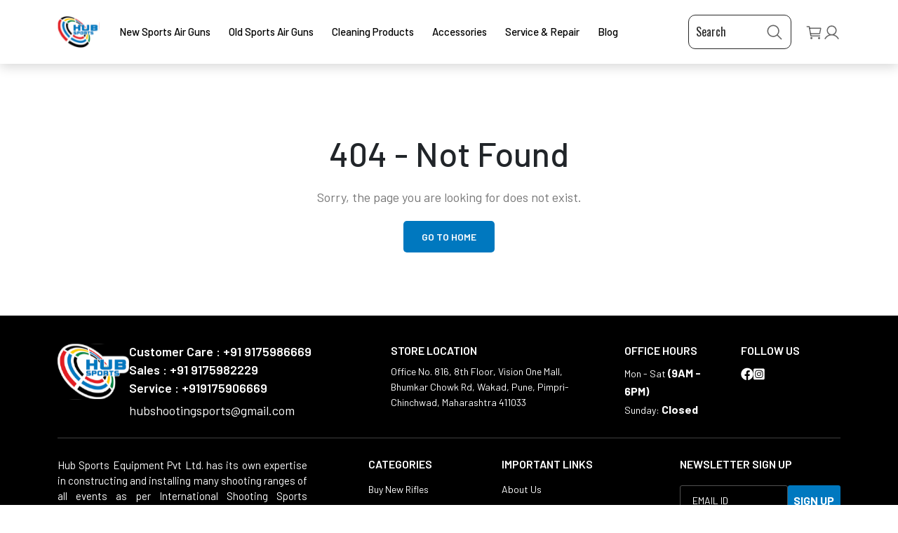

--- FILE ---
content_type: text/html
request_url: https://hubshooting.com/layouts/footer-elementor/
body_size: 1086
content:
<!DOCTYPE html>
<html lang="en">

<head>
  <meta charset="UTF-8" />
  <link rel="icon" type="image/svg+xml" href="/fav.svg" />
  <meta name="viewport" content="width=device-width, initial-scale=1.0" />
  <title>Hub Sports Equipment Pvt.Ltd</title>

  <!-- Property Tags -->
  <meta name="author" content="Hub Sports Equipment Pvt Ltd.">
  <meta name="robots" content="all">
  <meta name="googlebot" content="all" />
  <meta name="audience" content="all" />
  <meta name="author" content="https://hubshooting.com/" />
  <meta name="distribution" content="web">
  <meta name="geo.placename" content="india" />
  <meta name="og:country-code" content="india" />
  <meta name="language" content="english" />

  <!-- Website -->
  <script type="application/ld+json">
    { 
      "@context": "https://schema.org/", 
      "@type": "WebSite", 
      "name": "Hub Sports Equipment Pvt Ltd.", 
      "url": "https://hubshooting.com/", 
      "potentialAction": { 
        "@type": "SearchAction", 
        "target": "https://hubshooting.com/{search_term_string}", 
        "query-input": "required name=search_term_string" 
      } 
    } 
    </script>

  <!-- Organization -->
  <script type="application/ld+json">
      { 
        "@context": "https://schema.org/", 
        "@type": "Organization", 
        "url": "https://hubshooting.com/", 
        "logo": "https://hubshooting.com/images/mainLogo.svg", 
        "name": "Hub Sports Equipment Pvt Ltd.", 
        "image": "https://hubshooting.com/ecommerce/public/slider_image/slider_image_41620.webp", 
        "email": "hubshootingsports@gmail.com", 
        "description": "Discover top-quality air rifles, pistols, and accessories at Hub Sports Equipment. Shop our extensive 
      collection of new and classic guns in the USA for unbeatable performance and reliability. Fast shipping and great 
      prices!", 
        "sameAs": [ 
          "https://www.instagram.com/hubsepl/", 
       
          "https://www.facebook.com/profile.php?id=100007308796516" 
        ] 
      } 
      </script>

  <!-- Local Business/LocalSEO/Aggregate Rating -->
  <script type="application/ld+json">
        { 
          "@context": "https://schema.org/", 
          "@type": "LocalBusiness", 
          "name": "HUB SPORTS EQUIPMENT PVT LTD", 
          "address": "Office No. 816, 8th Floor, Vision One Mall, Bhumkar Chowk Rd, Wakad, Pune, Pimpri-Chinchwad, 
        Maharashtra 411033", 
          "image": "https://hubshooting.com/ecommerce/public/slider_image/slider_image_41620.webp", 
          "aggregateRating": { 
            "@type": "AggregateRating", 
            "ratingValue": "5", 
            "ratingCount": "4.5", 
            "reviewCount": "29" 
          }, 
          "geo": { 
            "@type": "GeoCoordinates", 
            "latitude": "18.609493640316984", 
            "longitude": "73.75237867671309" 
          }, 
          "telephone": "+91 9175986669", 
          "priceRange": "₹₹₹₹₹₹", 
          "url": "https://hubshooting.com/" 
        } 
        </script>

  <!-- OG tags -->
  <meta property="og:title" content="Online Shop for Sports Air Guns and Accessories | Hub Sports Equipment"/>
  <meta property="og:site_name" content="hub shooting"/>
  <meta property="og:url" content="https://hubshooting.com/"/>
  <meta property="og:description" content="Discover top-quality air rifles, pistols, and accessories at Hub Sports 
Equipment. Shop our extensive collection of new and classic guns in India for unbeatable performance and 
reliability. "/>
  <meta property="og:type" content="website"/>
  <meta property="og:image" content="https://hubshooting.com/ecommerce/public/slider_image/slider_image_41620.webp"/>

  <!-- Twitter Tags -->
  <meta name="twitter:card" content="summary"/>
  <meta name="twitter:title" content="Online Shop for Sports Air Guns and Accessories | Hub Sports Equipment"/>
  <meta name="twitter:site" content="@hubshooting"/>
  <meta name="twitter:description" content="Discover top-quality air rifles, pistols, and accessories at Hub Sports 
Equipment. Shop our extensive collection of new and classic guns in the India for unbeatable performance and 
reliability. "/>
  <meta name="twitter:image" content="https://hubshooting.com/ecommerce/public/slider_image/slider_image_41620.webp"/>

  <script type="module" crossorigin src="/assets/index-d07c443b.js"></script>
  <link rel="stylesheet" href="/assets/index-bf476ce3.css">
</head>

<body>
  <div id="root"></div>
  <script src="https://accounts.google.com/gsi/client" async defer></script>
  
  <script src="https://checkout.razorpay.com/v1/checkout.js" async defer></script>
</body>

</html>

--- FILE ---
content_type: text/css
request_url: https://hubshooting.com/assets/index-bf476ce3.css
body_size: 72894
content:
@charset "UTF-8";@import"https://fonts.googleapis.com/css2?family=Oswald:wght@200..700&display=swap";@import"https://fonts.googleapis.com/css2?family=Inter:wght@100..900&display=swap";@import"https://fonts.googleapis.com/css2?family=Barlow:ital,wght@0,100;0,200;0,300;0,400;0,500;0,600;0,700;0,800;0,900;1,100;1,200;1,300;1,400;1,500;1,600;1,700;1,800;1,900&family=Inter:wght@100..900&display=swap";@import"https://fonts.googleapis.com/css2?family=Barlow:wght@100;200;300;400;500;600;700;800;900&display=swap";:root{--toastify-color-light: #fff;--toastify-color-dark: #121212;--toastify-color-info: #3498db;--toastify-color-success: #07bc0c;--toastify-color-warning: #f1c40f;--toastify-color-error: #e74c3c;--toastify-color-transparent: rgba(255, 255, 255, .7);--toastify-icon-color-info: var(--toastify-color-info);--toastify-icon-color-success: var(--toastify-color-success);--toastify-icon-color-warning: var(--toastify-color-warning);--toastify-icon-color-error: var(--toastify-color-error);--toastify-toast-width: 320px;--toastify-toast-background: #fff;--toastify-toast-min-height: 64px;--toastify-toast-max-height: 800px;--toastify-font-family: sans-serif;--toastify-z-index: 9999;--toastify-text-color-light: #757575;--toastify-text-color-dark: #fff;--toastify-text-color-info: #fff;--toastify-text-color-success: #fff;--toastify-text-color-warning: #fff;--toastify-text-color-error: #fff;--toastify-spinner-color: #616161;--toastify-spinner-color-empty-area: #e0e0e0;--toastify-color-progress-light: linear-gradient( to right, #4cd964, #5ac8fa, #007aff, #34aadc, #5856d6, #ff2d55 );--toastify-color-progress-dark: #bb86fc;--toastify-color-progress-info: var(--toastify-color-info);--toastify-color-progress-success: var(--toastify-color-success);--toastify-color-progress-warning: var(--toastify-color-warning);--toastify-color-progress-error: var(--toastify-color-error)}.Toastify__toast-container{z-index:var(--toastify-z-index);-webkit-transform:translate3d(0,0,var(--toastify-z-index));position:fixed;padding:4px;width:var(--toastify-toast-width);box-sizing:border-box;color:#fff}.Toastify__toast-container--top-left{top:1em;left:1em}.Toastify__toast-container--top-center{top:1em;left:50%;transform:translate(-50%)}.Toastify__toast-container--top-right{top:1em;right:1em}.Toastify__toast-container--bottom-left{bottom:1em;left:1em}.Toastify__toast-container--bottom-center{bottom:1em;left:50%;transform:translate(-50%)}.Toastify__toast-container--bottom-right{bottom:1em;right:1em}@media only screen and (max-width : 480px){.Toastify__toast-container{width:100vw;padding:0;left:0;margin:0}.Toastify__toast-container--top-left,.Toastify__toast-container--top-center,.Toastify__toast-container--top-right{top:0;transform:translate(0)}.Toastify__toast-container--bottom-left,.Toastify__toast-container--bottom-center,.Toastify__toast-container--bottom-right{bottom:0;transform:translate(0)}.Toastify__toast-container--rtl{right:0;left:initial}}.Toastify__toast{position:relative;min-height:var(--toastify-toast-min-height);box-sizing:border-box;margin-bottom:1rem;padding:8px;border-radius:4px;box-shadow:0 1px 10px #0000001a,0 2px 15px #0000000d;display:-ms-flexbox;display:flex;-ms-flex-pack:justify;justify-content:space-between;max-height:var(--toastify-toast-max-height);overflow:hidden;font-family:var(--toastify-font-family);cursor:default;direction:ltr;z-index:0}.Toastify__toast--rtl{direction:rtl}.Toastify__toast--close-on-click{cursor:pointer}.Toastify__toast-body{margin:auto 0;-ms-flex:1 1 auto;flex:1 1 auto;padding:6px;display:-ms-flexbox;display:flex;-ms-flex-align:center;align-items:center}.Toastify__toast-body>div:last-child{word-break:break-word;-ms-flex:1;flex:1}.Toastify__toast-icon{-webkit-margin-end:10px;margin-inline-end:10px;width:20px;-ms-flex-negative:0;flex-shrink:0;display:-ms-flexbox;display:flex}.Toastify--animate{animation-fill-mode:both;animation-duration:.7s}.Toastify--animate-icon{animation-fill-mode:both;animation-duration:.3s}@media only screen and (max-width : 480px){.Toastify__toast{margin-bottom:0;border-radius:0}}.Toastify__toast-theme--dark{background:var(--toastify-color-dark);color:var(--toastify-text-color-dark)}.Toastify__toast-theme--light,.Toastify__toast-theme--colored.Toastify__toast--default{background:var(--toastify-color-light);color:var(--toastify-text-color-light)}.Toastify__toast-theme--colored.Toastify__toast--info{color:var(--toastify-text-color-info);background:var(--toastify-color-info)}.Toastify__toast-theme--colored.Toastify__toast--success{color:var(--toastify-text-color-success);background:var(--toastify-color-success)}.Toastify__toast-theme--colored.Toastify__toast--warning{color:var(--toastify-text-color-warning);background:var(--toastify-color-warning)}.Toastify__toast-theme--colored.Toastify__toast--error{color:var(--toastify-text-color-error);background:var(--toastify-color-error)}.Toastify__progress-bar-theme--light{background:var(--toastify-color-progress-light)}.Toastify__progress-bar-theme--dark{background:var(--toastify-color-progress-dark)}.Toastify__progress-bar--info{background:var(--toastify-color-progress-info)}.Toastify__progress-bar--success{background:var(--toastify-color-progress-success)}.Toastify__progress-bar--warning{background:var(--toastify-color-progress-warning)}.Toastify__progress-bar--error{background:var(--toastify-color-progress-error)}.Toastify__progress-bar-theme--colored.Toastify__progress-bar--info,.Toastify__progress-bar-theme--colored.Toastify__progress-bar--success,.Toastify__progress-bar-theme--colored.Toastify__progress-bar--warning,.Toastify__progress-bar-theme--colored.Toastify__progress-bar--error{background:var(--toastify-color-transparent)}.Toastify__close-button{color:#fff;background:transparent;outline:none;border:none;padding:0;cursor:pointer;opacity:.7;transition:.3s ease;-ms-flex-item-align:start;align-self:flex-start}.Toastify__close-button--light{color:#000;opacity:.3}.Toastify__close-button>svg{fill:currentColor;height:16px;width:14px}.Toastify__close-button:hover,.Toastify__close-button:focus{opacity:1}@keyframes Toastify__trackProgress{0%{transform:scaleX(1)}to{transform:scaleX(0)}}.Toastify__progress-bar{position:absolute;bottom:0;left:0;width:100%;height:5px;z-index:var(--toastify-z-index);opacity:.7;transform-origin:left}.Toastify__progress-bar--animated{animation:Toastify__trackProgress linear 1 forwards}.Toastify__progress-bar--controlled{transition:transform .2s}.Toastify__progress-bar--rtl{right:0;left:initial;transform-origin:right}.Toastify__spinner{width:20px;height:20px;box-sizing:border-box;border:2px solid;border-radius:100%;border-color:var(--toastify-spinner-color-empty-area);border-right-color:var(--toastify-spinner-color);animation:Toastify__spin .65s linear infinite}@keyframes Toastify__bounceInRight{0%,60%,75%,90%,to{animation-timing-function:cubic-bezier(.215,.61,.355,1)}0%{opacity:0;transform:translate3d(3000px,0,0)}60%{opacity:1;transform:translate3d(-25px,0,0)}75%{transform:translate3d(10px,0,0)}90%{transform:translate3d(-5px,0,0)}to{transform:none}}@keyframes Toastify__bounceOutRight{20%{opacity:1;transform:translate3d(-20px,0,0)}to{opacity:0;transform:translate3d(2000px,0,0)}}@keyframes Toastify__bounceInLeft{0%,60%,75%,90%,to{animation-timing-function:cubic-bezier(.215,.61,.355,1)}0%{opacity:0;transform:translate3d(-3000px,0,0)}60%{opacity:1;transform:translate3d(25px,0,0)}75%{transform:translate3d(-10px,0,0)}90%{transform:translate3d(5px,0,0)}to{transform:none}}@keyframes Toastify__bounceOutLeft{20%{opacity:1;transform:translate3d(20px,0,0)}to{opacity:0;transform:translate3d(-2000px,0,0)}}@keyframes Toastify__bounceInUp{0%,60%,75%,90%,to{animation-timing-function:cubic-bezier(.215,.61,.355,1)}0%{opacity:0;transform:translate3d(0,3000px,0)}60%{opacity:1;transform:translate3d(0,-20px,0)}75%{transform:translate3d(0,10px,0)}90%{transform:translate3d(0,-5px,0)}to{transform:translateZ(0)}}@keyframes Toastify__bounceOutUp{20%{transform:translate3d(0,-10px,0)}40%,45%{opacity:1;transform:translate3d(0,20px,0)}to{opacity:0;transform:translate3d(0,-2000px,0)}}@keyframes Toastify__bounceInDown{0%,60%,75%,90%,to{animation-timing-function:cubic-bezier(.215,.61,.355,1)}0%{opacity:0;transform:translate3d(0,-3000px,0)}60%{opacity:1;transform:translate3d(0,25px,0)}75%{transform:translate3d(0,-10px,0)}90%{transform:translate3d(0,5px,0)}to{transform:none}}@keyframes Toastify__bounceOutDown{20%{transform:translate3d(0,10px,0)}40%,45%{opacity:1;transform:translate3d(0,-20px,0)}to{opacity:0;transform:translate3d(0,2000px,0)}}.Toastify__bounce-enter--top-left,.Toastify__bounce-enter--bottom-left{animation-name:Toastify__bounceInLeft}.Toastify__bounce-enter--top-right,.Toastify__bounce-enter--bottom-right{animation-name:Toastify__bounceInRight}.Toastify__bounce-enter--top-center{animation-name:Toastify__bounceInDown}.Toastify__bounce-enter--bottom-center{animation-name:Toastify__bounceInUp}.Toastify__bounce-exit--top-left,.Toastify__bounce-exit--bottom-left{animation-name:Toastify__bounceOutLeft}.Toastify__bounce-exit--top-right,.Toastify__bounce-exit--bottom-right{animation-name:Toastify__bounceOutRight}.Toastify__bounce-exit--top-center{animation-name:Toastify__bounceOutUp}.Toastify__bounce-exit--bottom-center{animation-name:Toastify__bounceOutDown}@keyframes Toastify__zoomIn{0%{opacity:0;transform:scale3d(.3,.3,.3)}50%{opacity:1}}@keyframes Toastify__zoomOut{0%{opacity:1}50%{opacity:0;transform:scale3d(.3,.3,.3)}to{opacity:0}}.Toastify__zoom-enter{animation-name:Toastify__zoomIn}.Toastify__zoom-exit{animation-name:Toastify__zoomOut}@keyframes Toastify__flipIn{0%{transform:perspective(400px) rotateX(90deg);animation-timing-function:ease-in;opacity:0}40%{transform:perspective(400px) rotateX(-20deg);animation-timing-function:ease-in}60%{transform:perspective(400px) rotateX(10deg);opacity:1}80%{transform:perspective(400px) rotateX(-5deg)}to{transform:perspective(400px)}}@keyframes Toastify__flipOut{0%{transform:perspective(400px)}30%{transform:perspective(400px) rotateX(-20deg);opacity:1}to{transform:perspective(400px) rotateX(90deg);opacity:0}}.Toastify__flip-enter{animation-name:Toastify__flipIn}.Toastify__flip-exit{animation-name:Toastify__flipOut}@keyframes Toastify__slideInRight{0%{transform:translate3d(110%,0,0);visibility:visible}to{transform:translateZ(0)}}@keyframes Toastify__slideInLeft{0%{transform:translate3d(-110%,0,0);visibility:visible}to{transform:translateZ(0)}}@keyframes Toastify__slideInUp{0%{transform:translate3d(0,110%,0);visibility:visible}to{transform:translateZ(0)}}@keyframes Toastify__slideInDown{0%{transform:translate3d(0,-110%,0);visibility:visible}to{transform:translateZ(0)}}@keyframes Toastify__slideOutRight{0%{transform:translateZ(0)}to{visibility:hidden;transform:translate3d(110%,0,0)}}@keyframes Toastify__slideOutLeft{0%{transform:translateZ(0)}to{visibility:hidden;transform:translate3d(-110%,0,0)}}@keyframes Toastify__slideOutDown{0%{transform:translateZ(0)}to{visibility:hidden;transform:translate3d(0,500px,0)}}@keyframes Toastify__slideOutUp{0%{transform:translateZ(0)}to{visibility:hidden;transform:translate3d(0,-500px,0)}}.Toastify__slide-enter--top-left,.Toastify__slide-enter--bottom-left{animation-name:Toastify__slideInLeft}.Toastify__slide-enter--top-right,.Toastify__slide-enter--bottom-right{animation-name:Toastify__slideInRight}.Toastify__slide-enter--top-center{animation-name:Toastify__slideInDown}.Toastify__slide-enter--bottom-center{animation-name:Toastify__slideInUp}.Toastify__slide-exit--top-left,.Toastify__slide-exit--bottom-left{animation-name:Toastify__slideOutLeft}.Toastify__slide-exit--top-right,.Toastify__slide-exit--bottom-right{animation-name:Toastify__slideOutRight}.Toastify__slide-exit--top-center{animation-name:Toastify__slideOutUp}.Toastify__slide-exit--bottom-center{animation-name:Toastify__slideOutDown}@keyframes Toastify__spin{0%{transform:rotate(0)}to{transform:rotate(360deg)}}@font-face{font-family:Lato-Regular;src:url(/font/Lato-Regular.ttf)}*{margin:0;padding:0;box-sizing:border-box;font-family:Lato-Regular,sans-serif}input[type=number]::-webkit-inner-spin-button,input[type=number]::-webkit-outer-spin-button{-webkit-appearance:none;-moz-appearance:none;appearance:none}header{background:#fff;box-shadow:0 4px 16px #00000029}header .navbarCustom{padding:17px 0}header .navbarCustom .navbar-brand .sideToggle{margin-right:17px;border:none;outline:none;background:transparent}header .navbarCustom .navbar-brand .mainLogo{width:60px}@media screen and (max-width: 570px){header .navbarCustom{padding:10px 0}header .navbarCustom .navbar-brand .mainLogo{width:60px}}header .navbarCustom .navbar-brand{margin-right:30px}@media screen and (max-width: 1400px){header .navbarCustom .navbar-brand{margin-right:30px}}@media screen and (max-width: 1400px){header .navbarCustom .navbar-brand{margin-right:20px}}header .collapseCustom .nav-item .nav-link{margin-right:20px;color:#505050;font-size:15px;font-weight:500}@media screen and (max-width: 1400px){header .collapseCustom .nav-item .nav-link{margin-right:10px}}@media screen and (max-width: 1200px) and (min-width: 990px){header .collapseCustom .nav-item .nav-link{font-size:12px}}header .collapseCustom .nav-item .dropdown-menu{background:#fff;padding:25px;border-radius:0;border:none;box-shadow:0 5px 5px #00000040}header .collapseCustom .nav-item .dropdown-menu li{margin-top:30px}header .collapseCustom .nav-item .dropdown-menu li .dropdown-item{background:transparent;padding:0;color:#505050;font-size:15px;font-weight:600}header .collapseCustom .nav-item .dropdown-menu li:first-child{margin-top:0}header .collapseCustom .headRightSec{display:flex;align-items:center;justify-content:flex-start}header .collapseCustom .headRightSec .formDiv{border:1px solid rgba(0,0,0,.2);display:flex;align-items:center;justify-content:space-between;-moz-column-gap:10px;column-gap:10px;border-radius:10px;border:.5px solid var(--Text-Primary, #282828);padding:10px}header .collapseCustom .headRightSec .formDiv input{width:100px;border:none;outline:none;color:#282828;font-size:16px;font-weight:400;font-family:Oswald}@media screen and (max-width: 1200px){header .collapseCustom .headRightSec .formDiv input{width:120px}}header .collapseCustom .headRightSec .formDiv input::-moz-placeholder{color:#282828;font-size:16px;font-weight:400}header .collapseCustom .headRightSec .formDiv input::placeholder{color:#282828;font-size:16px;font-weight:400}header .collapseCustom .headRightSec .formDiv button{outline:none;border:none;background:none}header .collapseCustom .headRightSec .formDiv button img{width:25px}.likeGroup{margin-left:20px;display:flex;align-items:center;justify-content:flex-start;-moz-column-gap:15px;column-gap:15px}.likeGroup .elem{position:relative}.likeGroup .elem .count{background:#0078bf;display:flex;align-items:center;justify-content:center;height:20px;width:20px;color:#fff;font-size:16px;font-weight:700;line-height:10px;position:absolute;top:-20px;left:50%;transform:translate(-50%)}@media screen and (max-width: 570px){.likeGroup .elem .count{font-size:12px;font-weight:500;height:18px;width:18px;top:-16px}}.likeGroup .elem .dropstart button{background:transparent;border:none;outline:none}.likeGroup .elem .dropstart .dropdown-menu{top:30px;right:0px;background:#fff;padding:25px;border-radius:0;border:none;box-shadow:0 5px 5px #00000040}.likeGroup .elem .dropstart .dropdown-menu li{margin-top:30px}.likeGroup .elem .dropstart .dropdown-menu li .dropdown-item{background:transparent;padding:0;color:#505050;text-align:right;font-size:15px;font-weight:600}.likeGroup .elem .dropstart .dropdown-menu li:first-child{margin-top:0}.likeGroup .elem .profileWrapperss{position:relative}.likeGroup .elem .profileWrapperss .notificationDot{width:10px;height:10px;position:absolute;top:1px;right:1px;background-color:red;border-radius:50%}.carMain{position:relative}.carMain .swiper-pagination{display:none}@media screen and (max-width: 570px){.carMain .swiper-pagination{display:block}.carMain .swiper-pagination .swiper-pagination-bullet{height:8px;width:8px;background:white;opacity:.7}.carMain .swiper-pagination .swiper-pagination-bullet.swiper-pagination-bullet-active{background:#0078bf}}.carMain .prevCar{border-radius:50%;height:50px;width:50px;display:flex;align-items:center;justify-content:center;background:#d9d9d9;border:none;position:absolute;top:50%;left:5%;transform:translateY(-50%);z-index:1}@media screen and (max-width: 570px){.carMain .prevCar{display:none}}.carMain .nextCar{border-radius:50%;height:50px;width:50px;display:flex;align-items:center;justify-content:center;background:#d9d9d9;border:none;position:absolute;top:50%;right:5%;transform:translateY(-50%);z-index:1}@media screen and (max-width: 570px){.carMain .nextCar{display:none}}.feturedMainSec{padding-top:80px;padding-bottom:80px}@media screen and (max-width: 570px){.feturedMainSec{padding-top:50px;padding-bottom:50px}}.feturedMainSec .swiper-pagination{display:none}.headSecCar{display:flex;align-items:center;justify-content:space-between}.headSecCar .head{color:#505050;text-align:center;font-size:20px;font-style:normal;font-weight:600;line-height:normal}@media screen and (max-width: 570px){.headSecCar .head{font-size:18px}}.headSecCar .btns{display:flex;align-items:center;justify-content:flex-start;-moz-column-gap:12px;column-gap:12px}.headSecCar .btns button{height:30px;border-radius:50%;display:flex;align-items:center;justify-content:center;width:30px;border:none;outline:none;box-shadow:0 2px 4px #00000040;background:white}.headSecCar .viewAllLink{color:#0078bf;font-size:16px;font-style:normal;text-decoration:none;display:flex;align-items:center;font-weight:600;line-height:normal}.secDivSlider{margin-top:30px;margin-bottom:30px;height:1px;background:rgba(0,0,0,.1);position:relative}@media screen and (max-width: 570px){.secDivSlider{margin-top:20px;margin-bottom:20px}}.secDivSlider .bar{width:244px;height:2px;background:#0078bf;position:absolute;top:-1px;left:0px}.productElement{height:100%;background:#f9f9f9;border:1px solid #e1e1e1;position:relative}.productElement .ewmove{position:absolute;top:4px;aspect-ratio:1;width:26px;display:flex;align-items:center;justify-content:center;right:5px;border:1px solid black;outline:none;background:transparent}.productElement.rif .imgBox img{aspect-ratio:2.32}.productElement .imgBox{position:relative}.productElement .imgBox .absCertifiImg{position:absolute;bottom:-12px;right:18px;z-index:10;background-color:#fff;border-radius:5px}.productElement .imgBox img{aspect-ratio:1.68;-o-object-fit:cover;object-fit:cover;-o-object-position:center;object-position:center}.productElement .content{background:#f9f9f9;padding:20px 18px 20px 28px;position:relative}.productElement .content .hubApproval{position:absolute;right:10px;bottom:10px;color:#505050;font-size:14px;font-style:normal;font-weight:600;line-height:normal}.productElement .content .proName a{color:#000;font-size:13px;display:block;min-height:48px;font-style:normal;font-weight:600;line-height:normal;text-decoration:none}.productElement .content .proPriceOff{display:flex;align-items:center;justify-content:flex-start;-moz-column-gap:8px;column-gap:8px;margin-top:10px}.productElement .content .proPriceOff .price{color:#000;font-size:16px;font-style:normal;font-weight:600;line-height:normal}.productElement .content .proPriceOff .off{color:#e31e24;font-size:14px;font-style:normal;font-weight:600;line-height:normal}.productElement .content .oldPrice{margin-top:10px;color:#505050;font-size:16px;font-style:normal;font-weight:400;line-height:normal;text-decoration-line:line-through}.shopByCatMain{padding-bottom:80px}@media screen and (max-width: 570px){.shopByCatMain{padding-bottom:50px}}.shopByCatMain .heading{color:#000;text-align:center;font-size:20px;font-style:normal;font-weight:600;line-height:normal}@media screen and (max-width: 570px){.shopByCatMain .heading{font-size:18px}}.shopByCatMain .cats{border:1px solid rgba(0,0,0,.1);margin-top:30px}.shopByCatMain .cats .elem{padding:18px;border-right:1px solid rgba(0,0,0,.1)}@media screen and (max-width: 990px){.shopByCatMain .cats .elem{border-bottom:1px solid rgba(0,0,0,.1)}}.shopByCatMain .cats .elem.brNone{border-right:0px solid rgba(0,0,0,.1)}@media screen and (max-width: 990px){.shopByCatMain .cats .elem.brNone{border-bottom:0px solid rgba(0,0,0,.1)}}.shopByCatMain .cats .elem .catName{color:#000;text-align:center;font-size:16px;font-style:normal;font-weight:600;line-height:normal;text-transform:uppercase;margin-top:20px;margin-bottom:10px}.buyNewRifSec{padding-bottom:80px}@media screen and (max-width: 570px){.buyNewRifSec{padding-bottom:50px}}.shopBanSec .content{background:black;height:100%;padding:0 90px}@media screen and (max-width: 1400px){.shopBanSec .content{padding:0 50px}}@media screen and (max-width: 1200px){.shopBanSec .content{padding:40px}}@media screen and (max-width: 570px){.shopBanSec .content{padding:30px}}.shopBanSec .content .desc{padding-top:93px;color:#fff;font-size:28px;font-style:normal;font-weight:300;line-height:normal;margin-bottom:0;max-width:541px}@media screen and (max-width: 1400px){.shopBanSec .content .desc{padding-top:50px}}@media screen and (max-width: 1200px){.shopBanSec .content .desc{padding-top:0}}@media screen and (max-width: 570px){.shopBanSec .content .desc{font-size:20px}}.shopBanSec .content .shopNowBtnLink{margin-top:47px;display:inline-block}@media screen and (max-width: 1200px){.shopBanSec .content .shopNowBtnLink{margin-top:35px}}@media screen and (max-width: 570px){.shopBanSec .content .shopNowBtnLink{margin-top:30px}}.shopBanSec .content .shopNowBtnLink .shopNowBtn{border-radius:3px;background:#0078bf;padding:15px 40px;border:none;outline:none;color:#fff;font-size:16px;font-style:normal;font-weight:700;line-height:normal}@media screen and (max-width: 570px){.shopBanSec .content .shopNowBtnLink .shopNowBtn{padding:12px 30px}}.shopPistonSec{padding-top:80px;padding-bottom:80px}@media screen and (max-width: 570px){.shopPistonSec{padding-top:50px;padding-bottom:50px}}.revSliderSec .revSec{height:100%;display:flex;flex-direction:column;justify-content:space-between}@media screen and (max-width: 990px){.revSliderSec .revSec{row-gap:30px}}.revSliderSec .revSec .top .heading{font-size:20px;font-style:normal;font-weight:600;line-height:normal;color:#0078bf}@media screen and (max-width: 570px){.revSliderSec .revSec .top .heading{font-size:18px}}.revSliderSec .revSec .top .subHead{margin-top:12px;color:#000;font-size:16px;font-style:normal;font-weight:600;line-height:26px;max-width:390px}@media screen and (max-width: 570px){.revSliderSec .revSec .top .subHead{margin-top:8px;font-size:15px;line-height:20px}}.revSliderSec .revSec .bottom .element{padding-bottom:60px}@media screen and (max-width: 1200px){.revSliderSec .revSec .bottom .element{padding-bottom:30px}}@media screen and (max-width: 990px){.revSliderSec .revSec .bottom .element{padding-bottom:40px}}.revSliderSec .revSec .bottom .element .desc{color:#000;font-size:16px;font-style:normal;font-weight:400;line-height:26px}.revSliderSec .revSec .bottom .element .name{margin-top:23px;color:#000;font-size:18px;font-style:normal;font-weight:600;line-height:normal;text-transform:uppercase}@media screen and (max-width: 570px){.revSliderSec .revSec .bottom .element .name{margin-top:14px;font-size:16px}}.revSliderSec .swiper-pagination{width:auto!important;bottom:0px!important}.revSliderSec .swiper-pagination .swiper-pagination-bullet{border-radius:15px;background:#d9d9d9;height:15px;width:15px;opacity:1}.revSliderSec .swiper-pagination .swiper-pagination-bullet.swiper-pagination-bullet-active{background:#fecc00}.ytVidSec{padding-top:80px;padding-bottom:80px}@media screen and (max-width: 570px){.ytVidSec{padding-top:50px;padding-bottom:50px}}.ytVidSec .vids{padding-top:30px}.ytVidSec .vids .elem{position:relative}.ytVidSec .vids .elem .mainImg{aspect-ratio:1.71;-o-object-fit:contain;object-fit:contain}.ytVidSec .vids .elem .ico{position:absolute;top:50%;left:50%;transform:translate(-50%,-50%);border:none;outline:none;background:transparent}footer{background:black;padding-top:40px;padding-bottom:40px}@media screen and (max-width: 570px){footer{padding-top:27px;padding-bottom:27px}}footer .top{padding-bottom:27px;border-bottom:1px solid rgba(80,80,80,.8)}footer .top .left{display:flex;align-items:flex-start;justify-content:flex-start;-moz-column-gap:78px;column-gap:78px}@media screen and (max-width: 570px){footer .top .left{-moz-column-gap:20px;column-gap:20px;justify-content:space-between}}@media screen and (max-width: 570px){footer .top .left .flogo{width:70px}}footer .top .left .content .num{color:#fff;font-size:18px;font-style:normal;font-weight:600;line-height:normal}@media screen and (max-width: 570px){footer .top .left .content .num{font-size:18px}}footer .top .left .content .mail{margin-top:9px;color:#fff;font-size:18px;font-style:normal;font-weight:400;line-height:24px}footer .top .elem .head{color:#fff;font-size:16px;font-style:normal;font-weight:600;line-height:normal}footer .top .elem .desc{margin-top:10px;color:#fff;font-size:14px;font-style:normal;font-weight:400;line-height:22px;max-width:262px}footer .top .elem .hrs{margin-top:10px;color:#fff;font-size:14px;font-style:normal;font-weight:400;line-height:22px}footer .top .elem .socials{margin-top:10px;display:flex;align-items:center;justify-content:flex-start;-moz-column-gap:20px;column-gap:20px}footer .mid{padding-top:27px;padding-bottom:27px;border-bottom:1px solid rgba(80,80,80,.8)}footer .mid .descFot{color:#fff;font-size:15px;font-style:normal;max-width:390px;font-weight:400;line-height:22px;margin-bottom:0;text-align:justify}footer .mid .midElem .head{color:#fff;font-size:16px;font-style:normal;font-weight:600;line-height:normal}footer .mid .midElem .list{padding-top:10px}footer .mid .midElem .list ul{list-style:none;padding-left:0;margin-bottom:0}footer .mid .midElem .list ul li{margin-top:5px}footer .mid .midElem .list ul li a{display:block;color:#fff;font-size:14px;font-style:normal;font-weight:400;line-height:24px;text-decoration:none}footer .mid .midElem .mailBox{margin-top:21px;display:flex;align-items:center;justify-content:flex-start}footer .mid .midElem .mailBox input{background:transparent;width:120px;flex:1;border-radius:3px;border:1px solid #505050;outline:none;padding:10px 17px;color:#fff;font-size:14px;font-style:normal;font-weight:400;line-height:22px;text-transform:uppercase}footer .mid .midElem .mailBox input::-moz-placeholder{color:#fff;font-size:14px;font-style:normal;font-weight:400;line-height:22px;text-transform:uppercase}footer .mid .midElem .mailBox input::placeholder{color:#fff;font-size:14px;font-style:normal;font-weight:400;line-height:22px;text-transform:uppercase}footer .mid .midElem .mailBox .signBtn{width:75px;border-radius:3px;padding:12px 5px;font-size:16px;font-style:normal;font-weight:700;line-height:normal;color:#fff;background:#0078bf;border:none;outline:none}footer .bot{display:flex;align-items:center;justify-content:space-between;padding-top:27px}@media screen and (max-width: 570px){footer .bot{flex-direction:column;row-gap:10px}}footer .bot .copy{color:#fff;font-size:14px;font-style:normal;font-weight:400;line-height:normal}footer .bot .copy a{color:#fff;text-align:right;font-size:14px;font-style:normal;font-weight:400;line-height:normal;text-decoration:none}.sideBar{transform:translate(-100%);transition:all .4s ease;background:white;position:fixed;top:0px;left:0px;bottom:0px;right:0px;z-index:20;display:none;padding:20px}.sideBar.show{transform:translate(0)}@media screen and (max-width: 990px){.sideBar{display:block}}.sideBar .closeDiv{display:flex;align-items:center;justify-content:flex-end}.sideBar .closeDiv button{background:transparent;border:none;outline:none}.sideBar .inner .accCustom{margin-top:20px}.sideBar .inner .accCustom .accordion-itemCustom{background:white}.sideBar .inner .accCustom .accordion-itemCustom a{display:block;padding:10px;border-radius:0;box-shadow:none;background:transparent;font-weight:600;font-size:15px;color:#505050;text-decoration:none}.sideBar .inner .accCustom .accordion-item{border:none}.sideBar .inner .accCustom .accordion-item .accordion-button{padding:10px;border-radius:0;box-shadow:none;background:transparent;font-weight:600;font-size:15px;color:#505050}.sideBar .inner .accCustom .accordion-item .accordion-body{background:rgba(0,0,0,.05);padding:10px}.sideBar .inner .accCustom .accordion-item .accordion-body ul{list-style:none;padding-left:0;margin-bottom:0}.sideBar .inner .accCustom .accordion-item .accordion-body ul li{margin-top:5px;margin-bottom:5px}.sideBar .inner .accCustom .accordion-item .accordion-body ul li a{padding:10px;border-radius:0;box-shadow:none;background:transparent;font-weight:600;font-size:15px;color:#505050;text-decoration:none}.flterBtnMobile{display:none}@media screen and (max-width: 990px){.flterBtnMobile{border:1px solid #e1e1e1;background:#f9f9f9;display:flex;align-items:center;justify-content:space-evenly;padding:15px 0;margin-bottom:25px}.flterBtnMobile button{background:transparent;border:none;outline:none;display:flex;align-items:center;justify-content:center;-moz-column-gap:5px;column-gap:5px}.flterBtnMobile button .text{color:#505050;font-size:14px;font-style:normal;font-weight:500;line-height:normal}}.pathComp{padding-top:40px;padding-bottom:40px}@media screen and (max-width: 990px){.pathComp{display:none}}.pathComp .path{color:#505050;font-size:16px;font-style:normal;font-weight:400;line-height:normal}.pathComp .path span{color:#0078bf}.filterProMain{padding-bottom:94px}.filterProMain .filtersSec{border:1px solid #e1e1e1;background:#f9f9f9}@media screen and (max-width: 990px){.filterProMain .filtersSec{border:0px solid #e1e1e1;position:fixed;top:0px;left:0px;right:0px;bottom:0px;z-index:1022;height:100vh;overflow-y:scroll;transform:translate(-100%);transition:all .4s ease}.filterProMain .filtersSec.show{transform:translate(0)}.filterProMain .filtersSec .applyBtn{position:sticky;bottom:0px}}.filterProMain .filtersSec .applyBtn{width:100%;padding:10px;background:#0078bf;color:#fff;text-align:center;font-size:16px;font-style:normal;font-weight:600;line-height:normal;border:0px solid transparent;border-radius:0}.filterProMain .filtersSec .filReset{display:flex;align-items:center;justify-content:space-between;padding:22px 20px 18px 22px;border-bottom:1px solid #d9d9d9}.filterProMain .filtersSec .filReset .closeFilSidebar{margin-left:15px;border:none;background:transparent;outline:none;display:none}@media screen and (max-width: 990px){.filterProMain .filtersSec .filReset .closeFilSidebar{display:block}}.filterProMain .filtersSec .filReset .fil{display:flex;align-items:center;justify-content:flex-start;-moz-column-gap:9px;column-gap:9px}.filterProMain .filtersSec .filReset .fil .text{color:#505050;font-size:20px;font-style:normal;font-weight:600;line-height:normal}.filterProMain .filtersSec .filReset .res{display:flex;align-items:center;justify-content:space-between;-moz-column-gap:8px;column-gap:8px;background:transparent;border:none;outline:none;color:#0078bf;font-size:15px;font-style:normal;font-weight:500;line-height:normal}.filterProMain .filtersSec .accCustom .accordion-item{border-radius:0;border:none;border-bottom:1px solid #d9d9d9}.filterProMain .filtersSec .accCustom .accordion-item .accordion-header .accordion-button{border:none;background:transparent;outline:none;box-shadow:none;color:#0078bf;font-size:18px;font-style:normal;font-weight:600;line-height:normal}.filterProMain .filtersSec .accCustom .accordion-item .accordion-body{padding-top:10px}.filterProMain .filtersSec .accCustom .accordion-item .accordion-body ul{margin-bottom:0;padding-left:0;list-style:none}.filterProMain .filtersSec .accCustom .accordion-item .accordion-body ul li{margin-bottom:15px}.filterProMain .filtersSec .accCustom .accordion-item .accordion-body ul li .liInner{display:flex;align-items:center;justify-content:flex-start;-moz-column-gap:18px;column-gap:18px}.filterProMain .filtersSec .accCustom .accordion-item .accordion-body ul li .liInner input{height:16px;width:16px;cursor:pointer}.filterProMain .filtersSec .accCustom .accordion-item .accordion-body ul li .liInner .text{flex:1;color:#505050;font-size:16px;font-style:normal;font-weight:500;line-height:normal}.filterProMain .filtersSec .accCustom .accordion-item .accordion-body ul li:last-child{margin-bottom:0}.filterProMain .allProds .selListSortSec{display:flex;align-items:center;justify-content:space-between}@media screen and (max-width: 990px){.filterProMain .allProds .selListSortSec{display:none}}.filterProMain .allProds .selListSortSec .selList{display:flex;align-items:center;justify-content:flex-start;-moz-column-gap:7px;column-gap:7px}.filterProMain .allProds .selListSortSec .selList .item{display:flex;align-items:center}.filterProMain .allProds .selListSortSec .selList .item span{color:#000;font-size:14px;font-style:normal;font-weight:400;line-height:normal}.filterProMain .allProds .selListSortSec .selList .item button{margin-left:5px;background:transparent;border:none;outline:none;margin-bottom:3px}.filterProMain .allProds .selListSortSec .sortSec{display:flex;align-items:center;justify-content:flex-start;-moz-column-gap:16px;column-gap:16px}.filterProMain .allProds .selListSortSec .sortSec .sortBy{display:flex;align-items:center;justify-content:flex-start;-moz-column-gap:5px;column-gap:5px}.filterProMain .allProds .selListSortSec .sortSec .sortBy .text{color:#000;font-size:14px;font-style:normal;font-weight:400;line-height:normal}.filterProMain .allProds .selListSortSec .sortSec .sorDrpdn button{width:180px;background:transparent;padding:11px 15px;border:1px solid #e1e1e1;outline:none;display:flex;align-items:center;justify-content:space-between;color:#000;font-size:14px;font-style:normal;font-weight:400;line-height:normal}.filterProMain .allProds .selListSortSec .sortSec .sorDrpdn .drpCustm{border-radius:0;padding:15px 18px;width:180px}.filterProMain .allProds .selListSortSec .sortSec .sorDrpdn .drpCustm li{margin-top:10px}.filterProMain .allProds .selListSortSec .sortSec .sorDrpdn .drpCustm li:first-child{margin-top:0}.filterProMain .allProds .selListSortSec .sortSec .sorDrpdn .drpCustm li .dropdown-item{padding:0;color:#505050;font-size:14px;font-style:normal;font-weight:400;line-height:normal;background:transparent;cursor:pointer}.filterProMain .allProds .selListSortSec .sortSec .sorDrpdn .drpCustm li .dropdown-item:hover{color:#000}.filterProMain .allProds .selListSortSec .sortSec .sorDrpdn .drpCustm li .dropdown-item.active{color:#000;background:transparent}.filterProMain .allProds .producsGrp{padding-top:16px}.mobileSordDiv{display:none}@media screen and (max-width: 990px){.mobileSordDiv{display:block;position:fixed;bottom:0px;left:0px;right:0px;z-index:1024;background:#fff;box-shadow:0 0 10px #0000001a;padding:15px 25px;transform:translateY(100%);transition:all .4s ease}.mobileSordDiv.show{transform:translateY(0)}.mobileSordDiv .sortHead{display:flex;align-items:center;justify-content:space-between}.mobileSordDiv .sortHead .left{display:flex;align-items:center;justify-content:flex-start}.mobileSordDiv .sortHead .left .text{font-size:14px;font-style:normal;font-weight:600;line-height:normal;color:#000}.mobileSordDiv .sortHead .right{border:none;outline:none;background:transparent}.mobileSordDiv ul{margin-top:20px;margin-bottom:0;padding-left:0;list-style:none}.mobileSordDiv ul li{margin-top:15px;display:flex;align-items:center;justify-content:space-between}.mobileSordDiv ul li:first-child{margin-top:0}.mobileSordDiv ul li .text{color:#505050;font-size:14px;font-family:Barlow;font-style:normal;font-weight:400;line-height:normal}.mobileSordDiv ul li .cir{height:13px;width:13px;border:1px solid black;border-radius:50%}.mobileSordDiv ul li.active .text{color:#000}.mobileSordDiv ul li.active .cir{background:#415fff}}.loginPopUpMain{padding-left:0!important}.loginPopUpMain.sign .modal-content{max-width:100%}.loginPopUpMain .modal-content{border-radius:0;background:white;max-width:612px;margin:auto}.loginPopUpMain .modal-content .loginPopUp{padding:40px 55px;position:relative}@media screen and (max-width: 770px){.loginPopUpMain .modal-content .loginPopUp{padding:30px}}.loginPopUpMain .modal-content .loginPopUp .otps{margin-top:10px;display:flex;align-items:center;justify-content:flex-start;-moz-column-gap:17px;column-gap:17px}.loginPopUpMain .modal-content .loginPopUp .otps input{height:50px;width:50px;border:1px solid #e1e1e1;outline:none;font-size:22px;font-weight:600;padding:15px;text-align:center}.loginPopUpMain .modal-content .loginPopUp .closeBtnModal{border:none;outline:none;background:transparent;position:absolute;top:50px;right:55px}@media screen and (max-width: 770px){.loginPopUpMain .modal-content .loginPopUp .closeBtnModal{top:30px;right:30px}}.loginPopUpMain .modal-content .loginPopUp .logOpts{margin-top:34px;display:flex;align-items:center;justify-content:flex-start;-moz-column-gap:40px;column-gap:40px}@media screen and (max-width: 570px){.loginPopUpMain .modal-content .loginPopUp .logOpts{flex-direction:column;row-gap:15px}}.loginPopUpMain .modal-content .loginPopUp .logOpts button{flex:1}.loginPopUpMain .modal-content .loginPopUp .logOpts .emailBtn{flex:2;border:1px solid #e1e1e1;background:#fff;padding:7px;border-radius:4px;display:flex;align-items:center;justify-content:center;-moz-column-gap:12px;column-gap:12px;font-size:16px;font-style:normal;font-weight:600;line-height:26px;color:#0078bf}@media screen and (max-width: 570px){.loginPopUpMain .modal-content .loginPopUp .logOpts .emailBtn{width:230px}}.loginPopUpMain .modal-content .loginPopUp .inputBox{margin-top:34px}@media screen and (max-width: 570px){.loginPopUpMain .modal-content .loginPopUp .inputBox{margin-top:20px}}.loginPopUpMain .modal-content .loginPopUp .inputBox .title{color:#393939;font-size:15px;font-style:normal;font-weight:500;line-height:26px;text-transform:uppercase}.loginPopUpMain .modal-content .loginPopUp .inputBox .inWrapper{margin-top:10px;display:flex;align-items:center;justify-content:flex-start;-moz-column-gap:10px;column-gap:10px;padding:12px 17px;border:1px solid #e1e1e1}.loginPopUpMain .modal-content .loginPopUp .inputBox .inWrapper .eyeBtn{border:none;outline:none;background:transparent}.loginPopUpMain .modal-content .loginPopUp .inputBox .inWrapper .nine{color:#020202;font-size:16px;font-style:normal;font-weight:400;line-height:26px}.loginPopUpMain .modal-content .loginPopUp .inputBox .inWrapper input{color:#888;flex:1;font-size:16px;font-style:normal;font-weight:400;line-height:26px;border:none;outline:none;background:transparent}.loginPopUpMain .modal-content .loginPopUp .inputBox .inWrapper input::-moz-placeholder{color:#888}.loginPopUpMain .modal-content .loginPopUp .inputBox .inWrapper input::placeholder{color:#888}.loginPopUpMain .modal-content .loginPopUp .sendOtp{margin-top:34px;width:100%;padding:12px;background:#0078bf;font-size:16px;font-style:normal;font-weight:600;line-height:normal;color:#fff;border:0px solid white}.loginPopUpMain .modal-content .loginPopUp .havanAccSec{margin-top:19px;color:#888;font-size:16px;font-style:normal;font-weight:400;line-height:26px;text-align:center}.loginPopUpMain .modal-content .loginPopUp .havanAccSec .regBtn{border:none;outline:none;background:transparent;color:#0078bf;font-weight:600}.loginPopUpMain .modal-content .loginPopUp .orloginWithSec{margin-top:35px;display:flex;align-items:center;justify-content:flex-start;-moz-column-gap:12px;column-gap:12px}.loginPopUpMain .modal-content .loginPopUp .orloginWithSec .text{color:#a5a5a5;font-size:16px;font-style:normal;font-weight:500;line-height:26px}.loginPopUpMain .modal-content .loginPopUp .orloginWithSec .bar{height:1px;background:#e1e1e1;flex:1}.proDetTopSec{padding-top:0}@media screen and (max-width: 990px){.proDetTopSec{padding-top:30px}}@media screen and (max-width: 570px){.proDetTopSec{padding-top:0}}.proDetTopSec .imgsSecMain .mainImgBox{border:1px solid #e1e1e1;position:relative}.proDetTopSec .imgsSecMain .mainImgBox .heartBtn{border:none;background:transparent;outline:none;position:absolute;top:10px;right:10px}.proDetTopSec .imgsSecMain .mainImgBox .mainImg{aspect-ratio:1.69;-o-object-fit:cover;object-fit:cover;-o-object-position:center;object-position:center}@media screen and (max-width: 570px){.proDetTopSec .imgsSecMain .mainImgBox{display:none}}.proDetTopSec .imgsSecMain .proSubImgs{margin-top:27px;padding:0 50px;position:relative}@media screen and (max-width: 570px){.proDetTopSec .imgsSecMain .proSubImgs{padding:0}}.proDetTopSec .imgsSecMain .proSubImgs .sumImgBox{border:1px solid #e1e1e1}.proDetTopSec .imgsSecMain .proSubImgs .sumImgBox .subImg{aspect-ratio:1.69;-o-object-fit:cover;object-fit:cover;-o-object-position:center;object-position:center}.proDetTopSec .imgsSecMain .proSubImgs .proPrev{position:absolute;background:white;top:50%;left:0px;transform:translateY(-50%);height:30px;width:30px;border-radius:50%;box-shadow:0 2px 4px #00000040;display:flex;align-items:center;justify-content:center;border:none}@media screen and (max-width: 570px){.proDetTopSec .imgsSecMain .proSubImgs .proPrev{display:none}}.proDetTopSec .imgsSecMain .proSubImgs .proPrev.swiper-button-disabled{background:#d9d9d9;box-shadow:none}.proDetTopSec .imgsSecMain .proSubImgs .proPrev img{width:15px}.proDetTopSec .imgsSecMain .proSubImgs .proNext{position:absolute;background:white;top:50%;right:0px;transform:translateY(-50%);height:30px;width:30px;border-radius:50%;box-shadow:0 2px 4px #00000040;display:flex;align-items:center;justify-content:center;border:none}@media screen and (max-width: 570px){.proDetTopSec .imgsSecMain .proSubImgs .proNext{display:none}}.proDetTopSec .imgsSecMain .proSubImgs .proNext img{width:15px}.proDetTopSec .imgsSecMain .proSubImgs .proNext.swiper-button-disabled{background:#d9d9d9;box-shadow:none}@media screen and (max-width: 570px){.proDetTopSec .imgsSecMain .proSubImgs .swiper{padding-bottom:40px}}.proDetTopSec .imgsSecMain .proSubImgs .swiper-pagination{display:none}@media screen and (max-width: 570px){.proDetTopSec .imgsSecMain .proSubImgs .swiper-pagination{display:block}.proDetTopSec .imgsSecMain .proSubImgs .swiper-pagination .swiper-pagination-bullet{height:10px;width:10px;border-radius:50%;background:#d9d9d9}.proDetTopSec .imgsSecMain .proSubImgs .swiper-pagination .swiper-pagination-bullet.swiper-pagination-bullet-active{background:#fecc00}}.proDetTopSec .proMainDesc .proName{color:#505050;font-size:20px;margin-bottom:0;font-style:normal;font-weight:600;line-height:38px}@media screen and (max-width: 570px){.proDetTopSec .proMainDesc .proName{font-size:18px;line-height:26px}}.proDetTopSec .proMainDesc .priceBox{margin-top:26px;border-radius:5px;border:1px solid #e1e1e1;background:#f9f9f9;padding:18px 27px}@media screen and (max-width: 570px){.proDetTopSec .proMainDesc .priceBox{padding:15px 20px}}.proDetTopSec .proMainDesc .priceBox .element{display:flex;align-items:baseline;justify-content:flex-start;-moz-column-gap:22px;column-gap:22px}.proDetTopSec .proMainDesc .priceBox .element.mtc{margin-top:22px}@media screen and (max-width: 570px){.proDetTopSec .proMainDesc .priceBox .element{-moz-column-gap:15px;column-gap:15px}}.proDetTopSec .proMainDesc .priceBox .element input{height:16px;width:16px;accent-color:#0078bf}.proDetTopSec .proMainDesc .priceBox .element .content{flex:1}.proDetTopSec .proMainDesc .priceBox .element .content .payType{display:flex;align-items:center;justify-content:flex-start;-moz-column-gap:22px;column-gap:22px}.proDetTopSec .proMainDesc .priceBox .element .content .payType .type{color:#505050;font-size:16px;font-style:normal;font-weight:500;line-height:22px}.proDetTopSec .proMainDesc .priceBox .element .content .payType .typeOff{color:#e31e24;font-size:16px;font-style:normal;font-weight:500;line-height:normal}.proDetTopSec .proMainDesc .priceBox .element .content .prices{margin-top:11px;display:flex;align-items:center;justify-content:flex-start;-moz-column-gap:13px;column-gap:13px}@media screen and (max-width: 570px){.proDetTopSec .proMainDesc .priceBox .element .content .prices{flex-direction:column;align-items:flex-start;row-gap:3px}}.proDetTopSec .proMainDesc .priceBox .element .content .prices .disPrice{color:#505050;font-size:20px;font-style:normal;font-weight:600;line-height:normal}.proDetTopSec .proMainDesc .priceBox .element .content .prices .actPrice{color:#505050;font-size:20px;font-style:normal;font-weight:400;line-height:normal;text-decoration-line:line-through}.proDetTopSec .proMainDesc .priceBox .element .content .prices .gst{color:#000;font-size:15px;font-style:normal;font-weight:400;line-height:normal}.proDetTopSec .proMainDesc .priceBox .element .content .descPro{margin-top:11px;color:#000;font-size:14px;font-style:normal;font-weight:500;line-height:22px}.proDetTopSec .proMainDesc .singlepriceElem{margin-top:34px;display:flex;align-items:center;justify-content:flex-start;-moz-column-gap:10px;column-gap:10px}.proDetTopSec .proMainDesc .singlepriceElem .prices{display:flex;align-items:center;justify-content:flex-start;-moz-column-gap:12px;column-gap:12px}.proDetTopSec .proMainDesc .singlepriceElem .prices .priText{color:#505050;font-size:20px;font-style:normal;font-weight:500;line-height:22px}.proDetTopSec .proMainDesc .singlepriceElem .prices .payPrice{color:#505050;font-size:20px;font-style:normal;font-weight:600;line-height:normal}.proDetTopSec .proMainDesc .singlepriceElem .prices .mrpPrtice{color:#505050;font-size:20px;font-style:normal;font-weight:400;line-height:normal;text-decoration-line:line-through}.proDetTopSec .proMainDesc .singlepriceElem .offf{color:#e31e24;font-size:16px;font-style:normal;font-weight:500;line-height:normal}.proDetTopSec .proMainDesc .qtyCart{margin-top:42px;display:flex;align-items:center;justify-content:flex-start;-moz-column-gap:15px;column-gap:15px}.proDetTopSec .proMainDesc .qtyCart .qtysec{display:flex;align-items:center;justify-content:flex-start;border:1px solid #505050;-moz-column-gap:30px;column-gap:30px;padding:12px 14px}.proDetTopSec .proMainDesc .qtyCart .qtysec button{border:none;outline:none;background:transparent}.proDetTopSec .proMainDesc .qtyCart .qtysec span{color:#000;text-align:center;font-size:20px;font-style:normal;font-weight:600;line-height:normal;width:30px}.proDetTopSec .proMainDesc .qtyCart .addtocardBtn{border-radius:3px;background:#0078bf;padding:15px 60px;color:#fff;font-size:16px;font-style:normal;font-weight:600;line-height:normal;border:0px solid white}@media screen and (max-width: 570px){.proDetTopSec .proMainDesc .qtyCart .addtocardBtn{padding:15px 20px;flex:1}}.proDetTopSec .proMainDesc .freeDelText{margin-top:23px;padding-bottom:18px;border-bottom:1px solid rgba(0,0,0,.1);color:#000;font-size:16px;font-style:italic;font-weight:500;line-height:normal}.proDetTopSec .proMainDesc .redText{color:#e31e24;font-size:16px;font-style:normal;font-weight:500;line-height:normal;margin-top:18px}.probutDescMain{margin-top:55px}@media screen and (max-width: 570px){.probutDescMain{margin-top:30px}}.probutDescMain .tabDescSecs .descSec{padding-top:40px}@media screen and (max-width: 570px){.probutDescMain .tabDescSecs .descSec{padding-top:25px}}.probutDescMain .tabDescSecs .descSec .secHead{color:#000;font-size:18px;font-style:normal;font-weight:500;line-height:normal}.probutDescMain .tabDescSecs .descSec .inner{border-radius:5px;border:1px solid #e1e1e1;max-width:810px;margin-top:40px;padding-top:22px;padding-left:30px;padding-right:30px}@media screen and (max-width: 570px){.probutDescMain .tabDescSecs .descSec .inner{margin-top:25px}}.probutDescMain .tabDescSecs .descSec .inner h1,.probutDescMain .tabDescSecs .descSec .inner h2,.probutDescMain .tabDescSecs .descSec .inner h3,.probutDescMain .tabDescSecs .descSec .inner h4,.probutDescMain .tabDescSecs .descSec .inner h5,.probutDescMain .tabDescSecs .descSec .inner h6{color:#505050;font-size:16px;font-style:normal;font-weight:600;line-height:normal;margin-bottom:21px}.probutDescMain .tabDescSecs .descSec .inner table{margin-bottom:20px}.probutDescMain .tabDescSecs .descSec .inner img{max-width:100%;height:auto}.probutDescMain .tabDescSecs .descSec .inner p{margin-bottom:20px;color:#505050;font-size:16px;font-style:normal;font-weight:400;line-height:26px}.probutDescMain .tabDescSecs .descSec .inner .innerUl{padding:22px 30px;margin-bottom:0;list-style:none}@media screen and (max-width: 570px){.probutDescMain .tabDescSecs .descSec .inner .innerUl{padding:15px 20px}}.probutDescMain .tabDescSecs .descSec .inner .innerUl .innerLi{margin-top:27px}.probutDescMain .tabDescSecs .descSec .inner .innerUl .innerLi:first-child{margin-top:0}.probutDescMain .tabDescSecs .descSec .inner .innerUl .innerLi .elem .suHead{color:#505050;font-size:16px;font-style:normal;font-weight:600;line-height:normal}.probutDescMain .tabDescSecs .descSec .inner .innerUl .innerLi .elem .elemUl{list-style:none;padding-left:0;margin-bottom:0}.probutDescMain .tabDescSecs .descSec .inner .innerUl .innerLi .elem .elemUl .elemLi p{margin-top:21px;margin-bottom:0;color:#505050;font-size:16px;font-style:normal;font-weight:400;line-height:26px}@media screen and (max-width: 570px){.probutDescMain .tabDescSecs .descSec .inner .innerUl .innerLi .elem .elemUl .elemLi p{margin-top:15px}}.probutDescMain .tabDescSecs .descSec .inner .speciUl{padding:24px 30px;margin-bottom:0;list-style:none}@media screen and (max-width: 570px){.probutDescMain .tabDescSecs .descSec .inner .speciUl{padding:15px 20px}}.probutDescMain .tabDescSecs .descSec .inner .speciUl .speciLi{margin-top:10px}.probutDescMain .tabDescSecs .descSec .inner .speciUl .speciLi:first-child{margin-top:0}.probutDescMain .tabDescSecs .descSec .inner .speciUl .speciLi .text,.probutDescMain .tabDescSecs .descSec .inner .speciUl .speciLi .rText{color:#000;font-size:16px;font-style:normal;font-weight:400;line-height:normal}.tabheads{border-bottom:1px solid rgba(0,0,0,.1)}@media screen and (max-width: 570px){.tabheads{overflow-x:scroll}}.tabheads.front{margin-top:30px;margin-bottom:30px}.tabheads.front .tabBtnGrp .tabBtn{padding-bottom:15px;color:#363636;font-size:13px;font-style:normal;font-weight:600;line-height:normal;text-transform:uppercase}.tabheads.front .tabBtnGrp .tabBtn.active{color:#0078bf}@media screen and (max-width: 570px){.tabheads .tabBtnGrp{display:flex}}.tabheads .tabBtnGrp .tabBtn{margin-right:33px;color:#505050;font-size:20px;font-style:normal;font-weight:400;line-height:normal;padding-bottom:21px;border:none;outline:none;background:transparent}@media screen and (max-width: 570px){.tabheads .tabBtnGrp .tabBtn{padding-bottom:15px;white-space:nowrap}}.tabheads .tabBtnGrp .tabBtn.active{color:#505050;border-bottom:4px solid #0078bf;font-weight:600}.allBrandsSec{padding-bottom:80px}@media screen and (max-width: 570px){.allBrandsSec{padding-bottom:50px}}.allBrandsSec .heading{color:#000;font-size:20px;font-style:normal;font-weight:600;line-height:normal}@media screen and (max-width: 570px){.allBrandsSec .heading{font-size:18px}}.allBrandsSec .brands{margin-top:30px}.allBrandsSec .brands .elem{cursor:pointer;padding-top:30px;padding-bottom:30px;display:flex;flex-direction:column;align-items:center;justify-content:flex-start;row-gap:18px}.allBrandsSec .brands .elem .branImg{width:100px;height:100px;-o-object-fit:contain;object-fit:contain}.allBrandsSec .brands .elem .name{text-transform:uppercase;color:var(--Text-Primary, #282828);text-align:center;font-family:Barlow;font-size:20px;font-style:normal;font-weight:400;line-height:normal}.selectColorSec{margin-top:35px;display:flex;align-items:center;justify-content:flex-start;-moz-column-gap:11px;column-gap:11px}.selectColorSec .title{color:#505050;font-size:20px;font-style:normal;font-weight:500;line-height:22px}.selectColorSec .items{display:flex;align-items:center;justify-content:flex-start;-moz-column-gap:10px;column-gap:10px}.selectColorSec .items .item{position:relative;cursor:pointer}.selectColorSec .items .item.active .coloDiv{outline:2px solid rgb(0,0,0);outline-offset:2px}.selectColorSec .items .item:hover .colName{opacity:1;transition:all .3s}.selectColorSec .items .item .coloDiv{height:25px;width:25px;border-radius:50%}.selectColorSec .items .item .colName{opacity:0;padding:1px 6px;color:#fff;font-size:14px;font-style:normal;font-weight:500;line-height:normal;background:black;position:absolute;bottom:-25px;left:0px}.selectColorSec .sortSec{display:flex;align-items:center;justify-content:flex-start;-moz-column-gap:16px;column-gap:16px}.selectColorSec .sortSec .sortBy{display:flex;align-items:center;justify-content:flex-start;-moz-column-gap:5px;column-gap:5px}.selectColorSec .sortSec .sortBy .text{color:#000;font-size:14px;font-style:normal;font-weight:400;line-height:normal}.selectColorSec .sortSec .sorDrpdn button{width:180px;background:transparent;padding:11px 15px;border:1px solid #e1e1e1;outline:none;display:flex;align-items:center;justify-content:space-between;color:#000;font-size:14px;font-style:normal;font-weight:500;line-height:normal}.selectColorSec .sortSec .sorDrpdn .drpCustm{border-radius:0;border:none;padding:15px 18px;width:180px;box-shadow:0 0 10px #0000001a}.selectColorSec .sortSec .sorDrpdn .drpCustm li{margin-top:10px}.selectColorSec .sortSec .sorDrpdn .drpCustm li:first-child{margin-top:0}.selectColorSec .sortSec .sorDrpdn .drpCustm li .dropdown-item{padding:0;color:#505050;font-size:14px;font-style:normal;font-weight:500;line-height:normal;background:transparent;cursor:pointer}.selectColorSec .sortSec .sorDrpdn .drpCustm li .dropdown-item:hover{color:#000}.selectColorSec .sortSec .sorDrpdn .drpCustm li .dropdown-item.active{color:#000;background:transparent}.adminLoginPage{background:#f5f5f5;height:100vh;display:flex;align-items:center;justify-content:center}.adminLoginPage .adminLoginDiv{width:500px;box-shadow:4px 4px 10px #0000001a;padding:20px;background:white}.adminLoginPage .adminLoginDiv .heading{font-size:24px;text-align:center;font-weight:500}.adminLoginPage .adminLoginDiv .inBox{margin-top:15px}.adminLoginPage .adminLoginDiv .inBox .tit{font-size:16px;font-weight:500;margin-bottom:8px}.adminLoginPage .adminLoginDiv .inBox .inText{width:100%;border:1px solid #9b9b9b;outline:none;padding:8px 12px;font-size:14px;font-weight:400}.adminLoginPage .adminLoginDiv .loginbtn{display:block;margin-top:25px;padding:10px 60px;text-transform:uppercase;font-size:14px;font-style:normal;font-weight:500;line-height:normal;color:#fff;background:#0078bf;outline:none;border:0px solid #0078bf;transition:all .3s}.adminLoginPage .adminLoginDiv .loginbtn:hover{box-shadow:100px 0 #000 inset,-100px 0 #000 inset}.cartCompMain{padding-bottom:80px}.cartCompMain .pathCompo{margin-top:46px;margin-bottom:34px;font-size:16px;font-style:normal;font-weight:400;line-height:normal}@media screen and (max-width: 570px){.cartCompMain .pathCompo{margin-top:15px;margin-bottom:15px}}.cartCompMain .pathCompo span{color:#0078bf}.cartCompMain .shopCart{border:1px solid rgba(225,225,225,.88);background:white;padding:28px 26px}@media screen and (max-width: 570px){.cartCompMain .shopCart{padding:18px 14px}}.cartCompMain .shopCart .headingCart{color:#000;font-size:18px;font-style:normal;font-weight:700;line-height:normal}@media screen and (max-width: 570px){.cartCompMain .shopCart .headingCart{font-size:15px}}.cartCompMain .shopCart .cartitems .cartItem{margin-top:24px;padding-top:24px;border-top:1px solid #e1e1e1;position:relative}@media screen and (max-width: 570px){.cartCompMain .shopCart .cartitems .cartItem{margin-top:18px;padding-top:18px}}.cartCompMain .shopCart .cartitems .cartItem .cartImgBox{border:1px solid #e1e1e1}.cartCompMain .shopCart .cartitems .cartItem .cartImgBox img{aspect-ratio:1.73;-o-object-fit:cover;object-fit:cover;-o-object-position:center;object-position:center}.cartCompMain .shopCart .cartitems .cartItem .proDet .proName{color:#505050;font-size:18px;font-style:normal;font-weight:600;line-height:28px}@media screen and (max-width: 570px){.cartCompMain .shopCart .cartitems .cartItem .proDet .proName{font-size:14px;line-height:20px}}.cartCompMain .shopCart .cartitems .cartItem .proDet .disPrice{margin-top:15px;color:#000;font-size:20px;font-style:normal;font-weight:600;line-height:normal}@media screen and (max-width: 570px){.cartCompMain .shopCart .cartitems .cartItem .proDet .disPrice{font-size:16px;margin-top:10px}}.cartCompMain .shopCart .cartitems .cartItem .proDet .priSec{margin-top:4px;display:flex;align-items:center;justify-content:flex-start;-moz-column-gap:7px;column-gap:7px}@media screen and (max-width: 570px){.cartCompMain .shopCart .cartitems .cartItem .proDet .priSec{flex-direction:column;align-items:flex-start}}.cartCompMain .shopCart .cartitems .cartItem .proDet .priSec .dashPriWrap{display:flex;align-items:center;justify-content:flex-start;-moz-column-gap:7px;column-gap:7px}.cartCompMain .shopCart .cartitems .cartItem .proDet .priSec .dashPriWrap .dashPri{color:#505050;font-size:16px;font-style:normal;font-weight:400;line-height:28px;text-decoration-line:line-through}.cartCompMain .shopCart .cartitems .cartItem .proDet .priSec .dashPriWrap .off{border-radius:3px;background:#e31e24;padding:4px;color:#fff;font-size:12px;font-style:normal;font-weight:600;line-height:normal}.cartCompMain .shopCart .cartitems .cartItem .proDet .priSec .tax{color:#aaa;font-size:14px;font-style:normal;font-weight:400;line-height:22px}.cartCompMain .shopCart .cartitems .cartItem .proDet .sizeSec{font-size:15px;margin-top:2px}.cartCompMain .shopCart .cartitems .cartItem .proDet .sizeSec span{font-weight:500}.cartCompMain .shopCart .cartitems .cartItem .proDet .QtySec{margin-top:15px;border:1px solid #505050;display:inline-flex;align-items:center;justify-content:flex-start}@media screen and (max-width: 570px){.cartCompMain .shopCart .cartitems .cartItem .proDet .QtySec{margin-bottom:30px}}.cartCompMain .shopCart .cartitems .cartItem .proDet .QtySec button,.cartCompMain .shopCart .cartitems .cartItem .proDet .QtySec span{color:#000;font-size:20px;font-style:normal;font-weight:600;border:none;outline:none;background:transparent;padding:6px 13px}.cartCompMain .shopCart .cartitems .cartItem .rmBtn{position:absolute;bottom:0px;right:0px;background:transparent;border:none;outline:none;color:#000;font-size:12px;font-style:normal;font-weight:500;line-height:18px}.cartCompMain .pridetMain .couBox{border:1px solid #e1e1e1;padding:24px 23px;display:flex;align-items:center;justify-content:flex-start;-moz-column-gap:18px;column-gap:18px}.cartCompMain .pridetMain .couBox .couText{flex:1;border:none;outline:none;border-bottom:1px solid #e1e1e1;padding-bottom:15px;font-size:16px;font-style:normal;font-weight:300;line-height:normal}.cartCompMain .pridetMain .couBox .apBtn{padding:10px 19px;color:#0078bf;font-size:16px;font-style:normal;font-weight:600;line-height:normal;border-radius:3px;border:1px solid #0078bf;background:transparent}.cartCompMain .pridetMain .couBox .checkBox{width:26px;height:26px;accent-color:#0078bf}.cartCompMain .pridetMain .couBox label{font-family:inherit;font-size:20px;font-weight:600;line-height:normal}.cartCompMain .pridetMain .priceBox{margin-top:18px;border:1px solid rgba(225,225,225,.88)}.cartCompMain .pridetMain .priceBox .heading{padding:28px 30px;color:#000;font-size:18px;border-bottom:1px solid #e1e1e1;font-style:normal;font-weight:700;line-height:normal}.cartCompMain .pridetMain .priceBox .priceItems{padding-top:28px;padding-left:30px;padding-right:30px}.cartCompMain .pridetMain .priceBox .priceItems .priItem{padding-bottom:22px;display:flex;align-items:center;justify-content:space-between}.cartCompMain .pridetMain .priceBox .priceItems .priItem .left,.cartCompMain .pridetMain .priceBox .priceItems .priItem .right{color:#505050;font-size:14px;font-style:normal;font-weight:700;line-height:22px}.cartCompMain .pridetMain .priceBox .totAmt{padding:19px 30px;border-top:1px solid #e1e1e1;border-bottom:1px solid #e1e1e1;display:flex;align-items:center;justify-content:space-between}.cartCompMain .pridetMain .priceBox .totAmt .left,.cartCompMain .pridetMain .priceBox .totAmt .right{color:#000;font-size:18px;font-style:normal;font-weight:700;line-height:normal}.cartCompMain .pridetMain .priceBox .willSaveProceed{padding:16px 30px 22px}.cartCompMain .pridetMain .priceBox .willSaveProceed .willSave{color:#0078bf;font-size:14px;font-style:normal;font-weight:700;line-height:22px}.cartCompMain .pridetMain .priceBox .willSaveProceed .ProceedBtn{padding:14px 26px;border-radius:3px;background:#0078bf;color:#fff;text-align:center;font-size:16px;font-style:normal;font-weight:700;line-height:normal;width:100%;margin-top:35px;border:none;outline:none}@media screen and (max-width: 570px){.cartCompMain .pridetMain .priceBox .willSaveProceed .ProceedBtn{position:fixed;bottom:0px;left:0px;right:0px;border-radius:0}}.checkOutMain{padding-top:46px;padding-bottom:100px}.checkOutMain .pathcheck{color:#505050;font-size:16px;font-style:normal;font-weight:400;line-height:normal}@media screen and (max-width: 570px){.checkOutMain .pathcheck{display:none}}.checkOutMain .pathcheck span{color:#0078bf}.checkOutMain .addHead{margin-top:34px;color:#000;font-size:20px;font-style:normal;font-weight:600;line-height:normal}@media screen and (max-width: 570px){.checkOutMain .addHead{margin-top:0}}.checkOutMain .CartInner{position:relative}.checkOutMain .CartInner .addressSec{border:1px solid #e1e1e1;margin-top:30px;padding:25px}.checkOutMain .CartInner .addItem{margin-top:10px;border:1px solid #e1e1e1;position:relative}.checkOutMain .CartInner .addItem .addRadio{position:absolute;accent-color:black;top:22px;left:24px;width:14px;height:14px}@media screen and (max-width: 570px){.checkOutMain .CartInner .addItem .addRadio{left:14px;top:24px}}.checkOutMain .CartInner .addItem .type{position:absolute;top:22px;right:24px;border:1px solid #e31e24;padding:2px 9px;color:#e31e24;font-size:14px;font-style:normal;font-weight:500;line-height:26px}.checkOutMain .CartInner .addItem.active{border:1px solid #e31e24}.checkOutMain .CartInner .addItem .content{padding-left:26px;padding-bottom:22px}@media screen and (max-width: 570px){.checkOutMain .CartInner .addItem .content{padding-left:40px}}.checkOutMain .CartInner .addItem .content .name{color:#000;font-size:16px;font-style:normal;font-weight:600;line-height:normal;margin-top:22px}.checkOutMain .CartInner .addItem .content .addressText{padding-right:15px;color:#000;font-size:16px;font-style:normal;font-weight:400;line-height:26px;margin-top:10px;max-width:385px}@media screen and (max-width: 570px){.checkOutMain .CartInner .addItem .content .addressText{font-size:14px;line-height:20px}}.checkOutMain .CartInner .addItem .content .mobSec{margin-top:5px;display:flex;align-items:center;justify-content:flex-start;-moz-column-gap:7px;column-gap:7px}.checkOutMain .CartInner .addItem .content .mobSec .left{color:#000;font-size:15px;font-style:normal;font-weight:600;line-height:26px}.checkOutMain .CartInner .addItem .content .mobSec .right{color:#000;font-size:15px;font-style:normal;font-weight:400;line-height:26px}.checkOutMain .CartInner .addItem .content .editRemoveBtns{margin-top:25px;display:flex;align-items:center;justify-content:flex-start;-moz-column-gap:14px;column-gap:14px}.checkOutMain .CartInner .addItem .content .editRemoveBtns .edit{width:105px;padding:3px;border-radius:3px;border:1px solid #575757;color:#575757;font-size:14px;text-align:center;background:transparent;font-style:normal;font-weight:500;line-height:26px}.checkOutMain .CartInner .priceBoxWrapper{position:sticky;top:108px;z-index:0}.checkOutMain .CartInner .priceBoxWrapper .couBox{border:1px solid #e1e1e1;padding:24px 23px;display:flex;align-items:center;justify-content:flex-start;-moz-column-gap:18px;column-gap:18px}.checkOutMain .CartInner .priceBoxWrapper .couBox .couText{flex:1;border:none;outline:none;border-bottom:1px solid #e1e1e1;padding-bottom:15px;font-size:16px;font-style:normal;font-weight:300;line-height:normal}.checkOutMain .CartInner .priceBoxWrapper .couBox .apBtn{padding:10px 19px;color:#0078bf;font-size:16px;font-style:normal;font-weight:600;line-height:normal;border-radius:3px;border:1px solid #0078bf;background:transparent}.checkOutMain .CartInner .priceBoxWrapper .couBox .checkBox{width:26px;height:26px;accent-color:#0078bf}.checkOutMain .CartInner .priceBoxWrapper .couBox label{font-family:inherit;font-size:20px;font-weight:600;line-height:normal}.checkOutMain .CartInner .priceBoxWrapper .checkBoxDiv{padding:0 30px;margin-top:20px;display:flex;align-items:center;-moz-column-gap:14px;column-gap:14px}.checkOutMain .CartInner .priceBoxWrapper .checkBoxDiv input[type=checkbox]{width:20px;height:20px}.checkOutMain .CartInner .priceBoxWrapper .checkBoxDiv label{color:#505050;font-family:Barlow;font-size:16px;font-style:normal;font-weight:600;line-height:normal}.checkOutMain .CartInner .priceBox2{margin-top:85px;border:1px solid rgba(225,225,225,.88)}@media screen and (max-width: 990px){.checkOutMain .CartInner .priceBox2{margin-top:40px}}.checkOutMain .CartInner .priceBox2 .heading{padding:28px 30px;color:#000;font-size:18px;border-bottom:1px solid #e1e1e1;font-style:normal;font-weight:700;line-height:normal}.checkOutMain .CartInner .priceBox2 .priceItems{padding-top:28px;padding-left:30px;padding-right:30px}.checkOutMain .CartInner .priceBox2 .priceItems .priItem{padding-bottom:22px;display:flex;align-items:center;justify-content:space-between}.checkOutMain .CartInner .priceBox2 .priceItems .priItem .left,.checkOutMain .CartInner .priceBox2 .priceItems .priItem .right{color:#505050;font-size:14px;font-style:normal;font-weight:700;line-height:22px}.checkOutMain .CartInner .priceBox2 .totAmt{padding:19px 30px;border-top:1px solid #e1e1e1;border-bottom:1px solid #e1e1e1;display:flex;align-items:center;justify-content:space-between}.checkOutMain .CartInner .priceBox2 .totAmt .left,.checkOutMain .CartInner .priceBox2 .totAmt .right{color:#000;font-size:18px;font-style:normal;font-weight:700;line-height:normal}.checkOutMain .CartInner .priceBox2 .willSaveProceed{padding:16px 30px 22px}.checkOutMain .CartInner .priceBox2 .willSaveProceed .willSave{color:#0078bf;font-size:14px;font-style:normal;font-weight:700;line-height:22px}.checkOutMain .CartInner .priceBox2 .willSaveProceed .ProceedBtn{padding:14px 26px;border-radius:3px;background:#0078bf;color:#fff;text-align:center;font-size:16px;font-style:normal;font-weight:700;line-height:normal;width:100%;margin-top:35px;border:none;outline:none}@media screen and (max-width: 570px){.checkOutMain .CartInner .priceBox2 .willSaveProceed .ProceedBtn{position:fixed;bottom:0px;left:0px;right:0px;border-radius:0}}.addAddSec{margin-top:30px}.addAddSec .addAdHead{display:flex;align-items:center;justify-content:flex-start;-moz-column-gap:7px;column-gap:7px;padding:12px 13px;border-radius:3px;border:1px solid #e1e1e1;background:#f9f9f9}.addAddSec .addAdHead .text{color:#000;font-size:16px;font-style:normal;font-weight:600;line-height:normal}.addAddSec .addAdddForm{margin-top:42px;border:1px solid #e1e1e1;background:#fff;padding:19px 20px}.addAddSec .addAdddForm .AddHeading_new{font-size:20px;font-weight:600;margin-top:20px;display:flex;align-items:center;-moz-column-gap:20px;column-gap:20px}.addAddSec .addAdddForm .AddHeading_new .checkBox{display:flex;align-items:center;-moz-column-gap:10px;column-gap:10px}.addAddSec .addAdddForm .AddHeading_new .checkBox input{width:20px;height:20px}.addAddSec .addAdddForm .AddHeading_new .checkBox label{color:#505050;font-weight:600}.addAddSec .addAdddForm .formHead{padding-bottom:8px;color:#000;font-size:20px;font-style:normal;font-weight:600;line-height:normal}.addAddSec .addAdddForm .infields .inField input{width:100%;margin-top:20px;border:1px solid #e1e1e1;padding:14px 25px;color:#000;font-size:16px;font-style:normal;font-weight:400;line-height:26px;outline:none}.addAddSec .addAdddForm .infields .inField select{width:100%;margin-top:20px;border:1px solid #e1e1e1;padding:14px 25px;color:#000;font-size:16px;font-style:normal;font-weight:400;line-height:26px;outline:none;-webkit-appearance:none;-moz-appearance:none;appearance:none;background:url(/images/mingcute_le345ft-line.svg);background-repeat:no-repeat;background-position-x:96%;background-position-y:49%}.addAddSec .addAdddForm .infields .inField textarea{width:100%;margin-top:20px;border:1px solid #e1e1e1;padding:14px 25px;color:#000;font-size:16px;font-style:normal;font-weight:400;line-height:26px;outline:none}.addAddSec .addAdddForm .addType{margin-top:20px;display:flex;align-items:center;justify-content:flex-start;-moz-column-gap:23px;column-gap:23px}@media screen and (max-width: 570px){.addAddSec .addAdddForm .addType{flex-direction:column;align-items:flex-start}}.addAddSec .addAdddForm .addType .text{color:#505050;font-size:16px;font-style:normal;font-weight:400;line-height:26px}.addAddSec .addAdddForm .addType .opts{display:flex;align-items:center;justify-content:flex-start;-moz-column-gap:20px;column-gap:20px}.addAddSec .addAdddForm .addType .opts .opt{display:flex;align-items:center;justify-content:flex-start;-moz-column-gap:12px;column-gap:12px}.addAddSec .addAdddForm .addType .opts .opt input{accent-color:#0078bf;width:14px;height:14px}.addAddSec .addAdddForm .addType .opts .opt .txt{color:#505050;font-size:16px;font-style:normal;font-weight:400;line-height:26px}.addAddSec .addAdddForm .saveBtns{margin-top:50px;display:flex;align-items:center;justify-content:flex-start;-moz-column-gap:34px;column-gap:34px}@media screen and (max-width: 570px){.addAddSec .addAdddForm .saveBtns{-moz-column-gap:20px;column-gap:20px}}.addAddSec .addAdddForm .saveBtns .save{width:175px;border:1px solid #0078bf;padding:14px;border-radius:3px;background:#0078bf;color:#fff;font-size:16px;font-style:normal;font-weight:700;line-height:normal;outline:none}@media screen and (max-width: 570px){.addAddSec .addAdddForm .saveBtns .save{flex:1;width:auto}}.addAddSec .addAdddForm .saveBtns .cancel{outline:none;border:1px solid #0078bf;width:175px;padding:14px;border-radius:3px;background:white;color:#0078bf;font-size:16px;font-style:normal;font-weight:700;line-height:normal}@media screen and (max-width: 570px){.addAddSec .addAdddForm .saveBtns .cancel{flex:1;width:auto}}.addressSec{border:1px solid #e1e1e1;margin-top:30px;padding:25px}.addressSec .addHead{margin-top:34px;color:#000;font-size:20px;font-style:normal;font-weight:600;line-height:normal}@media screen and (max-width: 570px){.addressSec .addHead{margin-top:0}}.addItem{margin-top:10px;border:1px solid #e1e1e1;position:relative}.addItem .addRadio{position:absolute;accent-color:black;top:22px;left:24px;width:14px;height:14px}@media screen and (max-width: 570px){.addItem .addRadio{left:14px;top:24px}}.addItem .type{position:absolute;top:22px;right:24px;border:1px solid #e31e24;padding:2px 9px;color:#e31e24;font-size:14px;font-style:normal;font-weight:500;line-height:26px}.addItem.active{border:1px solid #e31e24}.addItem .content{padding-left:26px;padding-bottom:22px}@media screen and (max-width: 570px){.addItem .content{padding-left:40px}}.addItem .content .name{color:#000;font-size:16px;font-style:normal;font-weight:600;line-height:normal;margin-top:22px}.addItem .content .addressText{padding-right:15px;color:#000;font-size:16px;font-style:normal;font-weight:400;line-height:26px;margin-top:10px}@media screen and (max-width: 570px){.addItem .content .addressText{font-size:14px;line-height:20px}}.addItem .content .mobSec{margin-top:5px;display:flex;align-items:center;justify-content:flex-start;-moz-column-gap:7px;column-gap:7px}.addItem .content .mobSec .left{color:#000;font-size:15px;font-style:normal;font-weight:600;line-height:26px}.addItem .content .mobSec .right{color:#000;font-size:15px;font-style:normal;font-weight:400;line-height:26px}.addItem .content .editRemoveBtns{margin-top:25px;display:flex;align-items:center;justify-content:flex-start;-moz-column-gap:14px;column-gap:14px}.addItem .content .editRemoveBtns .edit{width:105px;padding:3px;border-radius:3px;border:1px solid #575757;color:#575757;font-size:14px;text-align:center;background:transparent;font-style:normal;font-weight:500;line-height:26px}.addAdddFormup{border:1px solid #e1e1e1;background:#fff;padding:19px 20px;border-radius:3px}.addAdddFormup .formHead{padding-bottom:8px;color:#000;font-size:20px;font-style:normal;font-weight:600;line-height:normal}.addAdddFormup .infields .inField input{width:100%;margin-top:20px;border:1px solid #e1e1e1;padding:14px 25px;color:#000;font-size:16px;font-style:normal;font-weight:400;line-height:26px;outline:none}.addAdddFormup .infields .inField select{width:100%;margin-top:20px;border:1px solid #e1e1e1;padding:14px 25px;color:#000;font-size:16px;font-style:normal;font-weight:400;line-height:26px;outline:none;-webkit-appearance:none;-moz-appearance:none;appearance:none;background:url(/images/mingcute_le345ft-line.svg);background-repeat:no-repeat;background-position-x:96%;background-position-y:49%}.addAdddFormup .infields .inField textarea{width:100%;margin-top:20px;border:1px solid #e1e1e1;padding:14px 25px;color:#000;font-size:16px;font-style:normal;font-weight:400;line-height:26px;outline:none}.addAdddFormup .addType{margin-top:20px;display:flex;align-items:center;justify-content:flex-start;-moz-column-gap:23px;column-gap:23px}@media screen and (max-width: 570px){.addAdddFormup .addType{flex-direction:column;align-items:flex-start}}.addAdddFormup .addType .text{color:#505050;font-size:16px;font-style:normal;font-weight:400;line-height:26px}.addAdddFormup .addType .opts{display:flex;align-items:center;justify-content:flex-start;-moz-column-gap:20px;column-gap:20px}.addAdddFormup .addType .opts .opt{display:flex;align-items:center;justify-content:flex-start;-moz-column-gap:12px;column-gap:12px}.addAdddFormup .addType .opts .opt input{accent-color:#0078bf;width:14px;height:14px}.addAdddFormup .addType .opts .opt .txt{color:#505050;font-size:16px;font-style:normal;font-weight:400;line-height:26px}.addAdddFormup .saveBtns{margin-top:50px;display:flex;align-items:center;justify-content:flex-start;-moz-column-gap:34px;column-gap:34px}@media screen and (max-width: 570px){.addAdddFormup .saveBtns{-moz-column-gap:20px;column-gap:20px}}.addAdddFormup .saveBtns .save{width:175px;border:1px solid #0078bf;padding:14px;border-radius:3px;background:#0078bf;color:#fff;font-size:16px;font-style:normal;font-weight:700;line-height:normal;outline:none}@media screen and (max-width: 570px){.addAdddFormup .saveBtns .save{flex:1;width:auto}}.addAdddFormup .saveBtns .cancel{outline:none;border:1px solid #0078bf;width:175px;padding:14px;border-radius:3px;background:white;color:#0078bf;font-size:16px;font-style:normal;font-weight:700;line-height:normal}@media screen and (max-width: 570px){.addAdddFormup .saveBtns .cancel{flex:1;width:auto}}.thankyouPage{height:100vh;background:linear-gradient(180deg,rgba(0,120,191,.84357493) 37%,rgba(254,204,0,.7931547619) 100%);display:flex;align-items:center;justify-content:center}.thankyouPage .content{max-width:800px;padding:20px}.thankyouPage .content h3{color:#fff;text-align:center;font-size:42px}@media screen and (max-width: 570px){.thankyouPage .content h3{font-size:26px}}.thankyouPage .content p{margin-top:20px;text-align:center;color:#fff}@media screen and (max-width: 570px){.thankyouPage .content p{margin-top:10px;font-size:14px}}.thankyouPage .content .textDecNone{text-decoration:none}.thankyouPage .content .dash{border-radius:5px;background:#000;padding:14px 26px;border:none;outline:none;display:block;margin:30px auto 0;color:#fff;font-size:14px;text-transform:uppercase;font-style:normal;font-weight:500;line-height:normal;transition:box-shadow .4s}.thankyouPage .content .dash:hover{box-shadow:90px 0 #fff inset,-90px 0 #fff inset;color:#000}.path-section{margin-top:54px}.path-section .path{font-style:normal;font-weight:400;font-size:12px;line-height:22px}.path-section .path .grey{color:#d1d1d1}.path-section .path .black{color:#000;font-weight:700}.my-account-section-main{margin-top:40px;padding-bottom:50px}@media screen and (max-width: 570px){.my-account-section-main{margin-top:20px}}.my-account-section-main .my-acc-heading{font-style:normal;font-size:22px;line-height:30px;color:#000;margin-bottom:56px}@media (max-width: 767px){.my-account-section-main .my-acc-heading{margin-bottom:20px}}.my-account-section-main .my-acc-sec{margin-top:50px}@media screen and (max-width: 570px){.my-account-section-main .my-acc-sec{margin-top:20px}}.my-account-section-main .my-acc-sec .user-info{border-right:1px solid #d1d1d1;padding-right:50px;height:100%}@media screen and (max-width: 770px){.my-account-section-main .my-acc-sec .user-info{padding-right:0;border:none}}.my-account-section-main .my-acc-sec .user-name{font-style:normal;font-size:16px;font-weight:600;line-height:22px}.my-account-section-main .my-acc-sec .user-name span{font-weight:300}.my-account-section-main .my-acc-sec .user-email{font-style:normal;font-weight:600;font-size:14px;line-height:22px;margin-top:25px}.my-account-section-main .my-acc-sec .user-email span{font-weight:300}.my-account-section-main .my-acc-sec .user-mobile{font-style:normal;font-weight:600;font-size:14px;line-height:22px;margin-top:10px}.my-account-section-main .my-acc-sec .user-mobile span{font-weight:300}.my-account-section-main .my-acc-sec .my-acc-opt{margin-bottom:10px}.my-account-section-main .my-acc-sec .my-acc-opt img{margin-right:20px}.my-account-section-main .my-acc-sec .my-acc-opt span{font-style:normal;font-weight:300;font-size:14px;line-height:22px;color:#000}.my-account-section-main .my-acc-sec .refund,.my-account-section-main .my-acc-sec .shipping-policy{margin-bottom:10px;font-style:normal;font-weight:300;font-size:14px;line-height:22px;color:#000}.my-account-section-main .my-acc-sec .subHeading{font-family:Barlow;font-size:20px;font-style:normal;font-weight:600;line-height:normal}.my-account-section-main .my-acc-sec .subHeading.doc{position:relative}.my-account-section-main .my-acc-sec .subHeading.doc button{position:absolute;top:-8px;right:0px;cursor:pointer;text-align:center;width:175px;border:1px solid #0078bf;padding:12px;border-radius:3px;background:#0078bf;color:#fff;font-size:17px;font-style:normal;font-weight:500;line-height:normal;outline:none}@media screen and (max-width: 570px){.my-account-section-main .my-acc-sec .subHeading.doc button{padding:10px;width:130px;font-size:16px}}.my-account-section-main .my-acc-sec .allOrdersMain{margin-top:20px}.my-account-section-main .my-acc-sec .allOrdersMain .allOrdersBox{margin-top:15px;background:#e1e9ff;padding:15px 20px}.my-account-section-main .my-acc-sec .allOrdersMain .allOrdersBox .IdPlaceItems{padding-bottom:15px;border-bottom:1px solid #d1d1d1;display:flex;align-items:center;justify-content:space-between;color:#000;font-style:normal;font-weight:400;font-size:15px;line-height:22px}@media screen and (max-width: 500px){.my-account-section-main .my-acc-sec .allOrdersMain .allOrdersBox .IdPlaceItems{flex-direction:column;align-items:flex-start;justify-content:start;row-gap:10px}}.my-account-section-main .my-acc-sec .allOrdersMain .allOrdersBox .IdPlaceItems span{font-weight:700}.my-account-section-main .my-acc-sec .allOrdersMain .allOrdersBox .productList{margin-top:30px}.my-account-section-main .my-acc-sec .allOrdersMain .allOrdersBox .productList .product{margin-bottom:30px}.my-account-section-main .my-acc-sec .allOrdersMain .allOrdersBox .productList .product .productDetail .name{color:#000;font-style:normal;font-weight:700;font-size:16px;line-height:22px;margin-bottom:0}.my-account-section-main .my-acc-sec .allOrdersMain .allOrdersBox .productList .product .productDetail .desc{margin-top:5px;margin-bottom:0;color:#000;font-style:normal;font-weight:400;font-size:12px;line-height:18px}.my-account-section-main .my-acc-sec .allOrdersMain .allOrdersBox .productList .product .productDetail .sizeQty{display:flex;align-items:center;justify-content:start;-moz-column-gap:20px;column-gap:20px}.my-account-section-main .my-acc-sec .allOrdersMain .allOrdersBox .productList .product .productDetail .sizeQty .size,.my-account-section-main .my-acc-sec .allOrdersMain .allOrdersBox .productList .product .productDetail .sizeQty .qty{color:#000;font-style:normal;font-weight:400;font-size:14px;line-height:19px}.my-account-section-main .my-acc-sec .allOrdersMain .allOrdersBox .productList .product .productDetail .sizeQty .size span,.my-account-section-main .my-acc-sec .allOrdersMain .allOrdersBox .productList .product .productDetail .sizeQty .qty span{font-weight:700}.my-account-section-main .my-acc-sec .allOrdersMain .allOrdersBox .productList .product .productDetail .mrp{margin-top:7px;color:#000;font-style:normal;font-weight:700;font-size:14px;line-height:19px}.my-account-section-main .my-acc-sec .allOrdersMain .allOrdersBox .customAccordian{background:none;border:none}.my-account-section-main .my-acc-sec .allOrdersMain .allOrdersBox .customAccordian .accordion-header button{padding:10px 0;border:none;border-top:1px solid #d1d1d1;border-bottom:1px solid #d1d1d1;background:none;width:100%;display:flex;align-items:center;justify-content:space-between}@media screen and (max-width: 500px){.my-account-section-main .my-acc-sec .allOrdersMain .allOrdersBox .customAccordian .accordion-header button{flex-direction:column;align-items:center;justify-content:start;row-gap:10px}}.my-account-section-main .my-acc-sec .allOrdersMain .allOrdersBox .customAccordian .accordion-header button .deliveryStatus{color:#000;font-style:normal;font-weight:400;font-size:15px;line-height:22px}.my-account-section-main .my-acc-sec .allOrdersMain .allOrdersBox .customAccordian .accordion-header button .deliveryStatus span{color:#0078bf;font-style:normal;font-weight:700;font-size:15px;line-height:22px}.my-account-section-main .my-acc-sec .allOrdersMain .allOrdersBox .customAccordian .accordion-header button .deleveryInformation{color:#000;font-style:normal;font-weight:400;font-size:12px;line-height:16px;text-align:right;text-decoration-line:underline}.my-account-section-main .my-acc-sec .allOrdersMain .allOrdersBox .customAccordian .accordion-body{padding:20px 0}.my-account-section-main .my-acc-sec .allOrdersMain .allOrdersBox .customAccordian .accordion-body .deliveredTo{color:#000;font-style:normal;font-weight:700;font-size:15px;line-height:22px;margin-bottom:0}.my-account-section-main .my-acc-sec .allOrdersMain .allOrdersBox .customAccordian .accordion-body .deleverdToName{margin-top:13px;margin-bottom:0;color:#000;font-style:normal;font-weight:700;font-size:12px;line-height:16px}.my-account-section-main .my-acc-sec .allOrdersMain .allOrdersBox .customAccordian .accordion-body .deliveredAddress{margin-top:0;margin-bottom:0;color:#000;font-style:normal;font-weight:300;font-size:12px;line-height:22px}.my-account-section-main .my-acc-sec .allOrdersMain .allOrdersBox .totalAmount{display:flex;align-items:center;justify-content:space-between;margin-top:8px}@media screen and (max-width: 500px){.my-account-section-main .my-acc-sec .allOrdersMain .allOrdersBox .totalAmount{flex-direction:column;row-gap:10px}}.my-account-section-main .my-acc-sec .allOrdersMain .allOrdersBox .totalAmount .amount{color:#000;font-style:normal;font-weight:700;font-size:15px;line-height:22px}.my-account-section-main .my-acc-sec .allOrdersMain .allOrdersBox .totalAmount .amount span{color:#0078bf}.my-account-section-main .my-acc-sec .allOrdersMain .allOrdersBox .totalAmount .invoiceBtn{border:1px solid #0078bf;padding:9px 33px;background:none;color:#0078bf;font-style:normal;font-weight:700;font-size:14px;line-height:22px}@media screen and (max-width: 500px){.my-account-section-main .my-acc-sec .allOrdersMain .allOrdersBox .totalAmount .invoiceBtn{width:100%}}.my-account-section-main .my-acc-sec .allOrdersMain .allOrdersBox .modal .modal-body{padding-top:0}.my-account-section-main .my-acc-sec .allOrdersMain .allOrdersBox .modal .modal-header{border-bottom:0px}.my-account-section-main .my-acc-sec .allOrdersMain .allOrdersBox .modal .modal-header .modal-title{color:#000;font-style:normal;font-weight:700;font-size:15px;line-height:22px}.my-account-section-main .my-acc-sec .allOrdersMain .allOrdersBox .modal .productList{border-top:1px solid #d1d1d1;padding-top:18px;margin-top:0}.my-account-section-main .my-acc-sec .allOrdersMain .allOrdersBox .modal .productList .product{margin-bottom:16px;display:flex;align-items:center;justify-content:space-between}.my-account-section-main .my-acc-sec .allOrdersMain .allOrdersBox .modal .productList .product .name{width:70%;overflow-x:hidden;color:#000;font-style:normal;font-weight:400;font-size:14px;line-height:18px}.my-account-section-main .my-acc-sec .allOrdersMain .allOrdersBox .modal .productList .product .name span{font-style:normal;font-weight:700}.my-account-section-main .my-acc-sec .allOrdersMain .allOrdersBox .modal .productList .product .amount{width:30%;color:#000;font-style:normal;font-weight:700;font-size:14px;line-height:19px;text-align:right}.my-account-section-main .my-acc-sec .allOrdersMain .allOrdersBox .modal .discountDiv{display:flex;align-items:center;justify-content:space-between;padding-top:11px;border-top:1px solid #d1d1d1;padding-bottom:15px}.my-account-section-main .my-acc-sec .allOrdersMain .allOrdersBox .modal .discountDiv .discount{color:#000;font-style:normal;font-weight:400;font-size:14px;line-height:19px}.my-account-section-main .my-acc-sec .allOrdersMain .allOrdersBox .modal .discountDiv .discount span{font-style:normal;font-weight:700}.my-account-section-main .my-acc-sec .allOrdersMain .allOrdersBox .modal .discountDiv .amount{color:#000;font-style:normal;font-weight:700;font-size:14px;line-height:19px;text-align:right}.my-account-section-main .my-acc-sec .allOrdersMain .allOrdersBox .modal .paymentMethod{padding-top:11px;border-top:1px solid #d1d1d1;color:#000;font-style:normal;font-weight:300;font-size:14px;line-height:19px}.my-account-section-main .my-acc-sec .allOrdersMain .allOrdersBox .modal .paymentMethod span{font-style:normal;font-weight:700}.my-account-section-main .my-acc-sec .allOrdersMain .allOrdersBox .modal .downloadInvoice{margin-top:20px;border:1px solid #0078bf;padding:9px 15px;color:#0078bf;font-style:normal;font-weight:700;font-size:14px;line-height:22px;background:none}.my-account-section-main .profile-right-tab .item-out{margin-bottom:41px}@media screen and (max-width: 570px){.my-account-section-main .profile-right-tab .item-out{margin-bottom:20px}}.my-account-section-main .profile-right-tab .item{border:1px solid #d1d1d1;padding:40px 14px;height:100%}@media screen and (max-width: 570px){.my-account-section-main .profile-right-tab .item{padding:15px}}.my-account-section-main .profile-right-tab .item img{display:block;margin:auto}@media screen and (max-width: 570px){.my-account-section-main .profile-right-tab .item img{margin:0}}.my-account-section-main .profile-right-tab .item .item-name{color:#000;font-style:normal;font-weight:700;font-size:16px;line-height:22px}@media screen and (max-width: 570px){.my-account-section-main .profile-right-tab .item .item-name{margin-top:10px;margin-bottom:2px;font-size:12px}}.my-account-section-main .profile-right-tab .item .item-desc{color:#000;font-style:normal;font-weight:300;font-size:14px;line-height:22px;margin-top:15px}@media screen and (max-width: 570px){.my-account-section-main .profile-right-tab .item .item-desc{margin-top:0;font-size:10px}}a{text-decoration:none!important}.updtaeProfileBox{margin-top:20px;border:1px solid #e1e1e1;background:#fff;padding:10px 21px 19px}.updtaeProfileBox .inBox{border:1px solid #e1e1e1;margin-top:20px}.updtaeProfileBox .inBox input{padding:14px 25px;color:#505050;font-size:16px;font-style:normal;font-weight:400;line-height:26px;width:100%;border:none;outline:none}.updtaeProfileBox .upProfileBtn{display:block;margin-top:30px;width:175px;padding:14px;border-radius:3px;background:#0078bf;border:1px solid #0078bf;color:#fff;text-align:center;font-size:16px;font-style:normal;font-weight:700;line-height:normal}.addresListForProfile .addItem{margin-top:28px;border:1px solid #e1e1e1;position:relative}.addresListForProfile .addItem .addRadio{position:absolute;accent-color:black;top:22px;left:24px;width:14px;height:14px}@media screen and (max-width: 570px){.addresListForProfile .addItem .addRadio{left:14px;top:24px}}.addresListForProfile .addItem .type{position:absolute;top:22px;right:24px;border:1px solid #e31e24;padding:2px 9px;color:#e31e24;font-size:14px;font-style:normal;font-weight:400;line-height:26px}.addresListForProfile .addItem.active{border:1px solid #e31e24}.addresListForProfile .addItem .content{padding-left:22px;padding-bottom:22px}@media screen and (max-width: 570px){.addresListForProfile .addItem .content{padding-left:40px}}.addresListForProfile .addItem .content .name{color:#000;font-size:16px;font-style:normal;font-weight:600;line-height:normal;margin-top:22px}.addresListForProfile .addItem .content .addressText{padding-right:15px;color:#000;font-size:16px;font-style:normal;font-weight:400;line-height:26px;margin-top:16px}@media screen and (max-width: 570px){.addresListForProfile .addItem .content .addressText{font-size:14px;line-height:20px}}.addresListForProfile .addItem .content .mobSec{margin-top:16px;display:flex;align-items:center;justify-content:flex-start;-moz-column-gap:7px;column-gap:7px}.addresListForProfile .addItem .content .mobSec .left{color:#000;font-size:15px;font-style:normal;font-weight:600;line-height:26px}.addresListForProfile .addItem .content .mobSec .right{color:#000;font-size:15px;font-style:normal;font-weight:400;line-height:26px}.addresListForProfile .addItem .content .editRemoveBtns{margin-top:25px;display:flex;align-items:center;justify-content:flex-start;-moz-column-gap:14px;column-gap:14px}.addresListForProfile .addItem .content .editRemoveBtns .edit{width:105px;padding:3px;border-radius:3px;border:1px solid #575757;color:#575757;font-size:14px;text-align:center;background:transparent;font-style:normal;font-weight:500;line-height:26px}.addAddSecForProfile{margin-top:42px}.addAddSecForProfile .addAdHead{display:flex;align-items:center;justify-content:flex-start;-moz-column-gap:7px;column-gap:7px;padding:12px 13px;border-radius:3px;border:1px solid #e1e1e1;background:#f9f9f9}.addAddSecForProfile .addAdHead .text{color:#000;font-size:16px;font-style:normal;font-weight:600;line-height:normal}.addAddSecForProfile .addAdddForm{margin-top:42px;border:1px solid #e1e1e1;background:#fff;padding:19px 20px}.addAddSecForProfile .addAdddForm .formHead{padding-bottom:8px;color:#000;font-size:20px;font-style:normal;font-weight:600;line-height:normal}.addAddSecForProfile .addAdddForm .infields .inField input{width:100%;margin-top:20px;border:1px solid #e1e1e1;padding:14px 25px;color:#000;font-size:16px;font-style:normal;font-weight:400;line-height:26px;outline:none}.addAddSecForProfile .addAdddForm .infields .inField select{width:100%;margin-top:20px;border:1px solid #e1e1e1;padding:14px 25px;color:#000;font-size:16px;font-style:normal;font-weight:400;line-height:26px;outline:none;-webkit-appearance:none;-moz-appearance:none;appearance:none;background:url(/images/mingcute_le345ft-line.svg);background-repeat:no-repeat;background-position-x:96%;background-position-y:49%}.addAddSecForProfile .addAdddForm .infields .inField textarea{width:100%;margin-top:20px;border:1px solid #e1e1e1;padding:14px 25px;color:#000;font-size:16px;font-style:normal;font-weight:400;line-height:26px;outline:none}.addAddSecForProfile .addAdddForm .addType{margin-top:20px;display:flex;align-items:center;justify-content:flex-start;-moz-column-gap:23px;column-gap:23px}@media screen and (max-width: 570px){.addAddSecForProfile .addAdddForm .addType{flex-direction:column;align-items:flex-start}}.addAddSecForProfile .addAdddForm .addType .text{color:#505050;font-size:16px;font-style:normal;font-weight:400;line-height:26px}.addAddSecForProfile .addAdddForm .addType .opts{display:flex;align-items:center;justify-content:flex-start;-moz-column-gap:20px;column-gap:20px}.addAddSecForProfile .addAdddForm .addType .opts .opt{display:flex;align-items:center;justify-content:flex-start;-moz-column-gap:12px;column-gap:12px}.addAddSecForProfile .addAdddForm .addType .opts .opt input{accent-color:#0078bf;width:14px;height:14px}.addAddSecForProfile .addAdddForm .addType .opts .opt .txt{color:#505050;font-size:16px;font-style:normal;font-weight:400;line-height:26px}.addAddSecForProfile .addAdddForm .saveBtns{margin-top:50px;display:flex;align-items:center;justify-content:flex-start;-moz-column-gap:34px;column-gap:34px}@media screen and (max-width: 570px){.addAddSecForProfile .addAdddForm .saveBtns{-moz-column-gap:20px;column-gap:20px}}.addAddSecForProfile .addAdddForm .saveBtns .save{width:175px;border:1px solid #0078bf;padding:14px;border-radius:3px;background:#0078bf;color:#fff;font-size:16px;font-style:normal;font-weight:700;line-height:normal;outline:none}@media screen and (max-width: 570px){.addAddSecForProfile .addAdddForm .saveBtns .save{flex:1;width:auto}}.addAddSecForProfile .addAdddForm .saveBtns .cancel{outline:none;border:1px solid #0078bf;width:175px;padding:14px;border-radius:3px;background:white;color:#0078bf;font-size:16px;font-style:normal;font-weight:700;line-height:normal}@media screen and (max-width: 570px){.addAddSecForProfile .addAdddForm .saveBtns .cancel{flex:1;width:auto}}.horizontal-slider{height:2px;margin-top:10px}.horizontal-slider .example-track{height:2px;background:pink}.horizontal-slider .example-track.example-track-0{height:2px;background:#f5f5f5}.horizontal-slider .example-track.example-track-1{height:2px;background:#0078bf}.horizontal-slider .example-track.example-track-2{height:2px;background:#f5f5f5}.horizontal-slider .example-thumb{border:none;outline:none;top:-8px;height:20px;width:20px;border-radius:50%;background:#0078bf;cursor:pointer}.filterPrices{margin-top:18px;display:flex;align-items:center;justify-content:space-between;color:#505050;font-size:14px;font-style:normal;font-weight:500;line-height:normal}.docsList{margin-top:35px}.docsList .elem{margin-top:15px;background:#e1e9ff;padding:15px 20px;position:relative}.docsList .elem .title span,.docsList .elem .fileName span{font-weight:600;padding-right:5px}.docsList .elem .editBtn{position:absolute;top:8px;right:8px;border:none;outline:none;background:transparent}.addDocModal{padding:15px}.addDocModal .docHead{font-style:normal;font-size:22px;line-height:30px;color:#000}.addDocModal .inField{margin-top:10px}.addDocModal .inField .title{color:#000;font-size:16px}.addDocModal .inField input{width:100%;margin-top:5px;border:1px solid #e1e1e1;padding:8px 18px;color:#000;font-size:16px;font-style:normal;font-weight:400;line-height:26px;outline:none}.addDocModal .btnsWrapp{margin-top:20px;display:flex;align-items:center;justify-content:flex-start;-moz-column-gap:10px;column-gap:10px}.addDocModal .btnsWrapp button{width:100px;border:1px solid #0078bf;padding:10px;border-radius:3px;background:#0078bf;color:#fff;font-size:15px;font-style:normal;font-weight:500;line-height:normal;outline:none}.addDocModal .docDiv{margin-top:10px;display:flex;align-items:center;justify-content:space-between;-moz-column-gap:20px;column-gap:20px}.addDocModal .docDiv input{width:200px}.uploadDocBtn{background:#0078bf;color:#fff;padding:5px 8px;font-weight:600;font-size:14px}.contactIntoSecMain{background:url(/images/contactBg.webp);background-position:center;background-size:cover;padding:203px 0}@media screen and (max-width: 1500px){.contactIntoSecMain{padding:150px 0}}@media screen and (max-width: 1200px){.contactIntoSecMain{padding:100px 0}}@media screen and (max-width: 570px){.contactIntoSecMain{padding:50px 0;background-position:left}}.contactIntoSecMain .heading{color:#fff;font-family:Barlow;font-size:40px;font-style:normal;font-weight:600;line-height:54px}@media screen and (max-width: 570px){.contactIntoSecMain .heading{font-size:32px}}.locCardsMain{padding-top:80px;padding-bottom:80px}@media screen and (max-width: 570px){.locCardsMain{padding-top:50px;padding-bottom:50px}}.locCardsMain .cardDiv{background:#000;padding:27px 19px;height:100%}.locCardsMain .cardDiv .imgDiv{display:flex;align-items:center;justify-content:center}.locCardsMain .cardDiv .head{margin-top:10px;color:#fff;text-align:center;font-family:Barlow;font-size:16px;font-style:normal;font-weight:600;line-height:22px;text-transform:uppercase;margin-bottom:15px}.locCardsMain .cardDiv .name{color:#fff;text-align:center;font-family:Barlow;font-size:14px;font-style:normal;font-weight:400;line-height:22px;margin-bottom:5px}.locCardsMain .cardDiv .add{color:#fff;text-align:center;font-family:Barlow;font-size:14px;font-style:normal;font-weight:400;line-height:22px}.locCardsMain .cardDiv .time{margin-bottom:10px;color:#fff;text-align:center;font-family:Barlow;font-size:14px;font-style:normal;font-weight:400;line-height:22px}.mapConMain{position:relative}.mapConMain .formDiv{position:relative;z-index:2;padding:30px 28px 20px;border:1px solid #e1e1e1;background:#fff}@media screen and (max-width: 570px){.mapConMain .formDiv{padding:25px 16px 30px}}.mapConMain .formDiv .formHead{color:#000;font-family:Barlow;font-size:20px;font-style:normal;font-weight:600;line-height:normal;margin-bottom:32px}@media screen and (max-width: 570px){.mapConMain .formDiv .formHead{margin-bottom:25px}}.mapConMain .formDiv .inField{margin-bottom:20px}.mapConMain .formDiv .inField input{border:1px solid #e1e1e1;outline:none;width:100%;padding:14px 25px;color:#505050;font-family:Barlow;font-size:16px;font-style:normal;font-weight:400;line-height:26px}.mapConMain .formDiv .inField input::-moz-placeholder{color:#505050}.mapConMain .formDiv .inField input::placeholder{color:#505050}.mapConMain .formDiv .inField textarea{border:1px solid #e1e1e1;outline:none;width:100%;padding:14px 25px;color:#505050;font-family:Barlow;font-size:16px;font-style:normal;font-weight:400;line-height:26px;resize:none}.mapConMain .formDiv .inField textarea::-moz-placeholder{color:#505050}.mapConMain .formDiv .inField textarea::placeholder{color:#505050}.mapConMain .formDiv .subBtn{display:block;margin-top:20px;width:100%;border-radius:3px;background:#0078bf;border:1px solid #0078bf;padding:14px 26px;color:#fff;text-align:center;font-family:Barlow;font-size:16px;font-style:normal;font-weight:700;line-height:normal;transition:all .4s}@media screen and (max-width: 570px){.mapConMain .formDiv .subBtn{margin-top:30px}}.mapConMain .formDiv .subBtn:hover{background:transparent;color:#0078bf}.mapConMain iframe{width:100%;height:670px;position:absolute;top:0px;left:0px;bottom:0px;right:0px}@media screen and (max-width: 990px){.mapConMain iframe{position:static;margin-top:50px;margin-bottom:-5px;height:400px}}.pageHead{margin-top:20px;color:#000;font-size:28px;font-style:normal;font-weight:600;line-height:normal;padding-bottom:33px;border-bottom:1px solid rgba(0,0,0,.1);position:relative}.pageHead:after{position:absolute;bottom:0px;left:0px;height:4px;width:244px;background:#0078bf;content:""}.gunCalcComp{border:1px solid var(--Stroke, #e1e1e1);padding:22px}.gunCalcComp .accordion .accordion-item{border-radius:0;padding:10px}.gunCalcComp .accordion .accordion-item .accHead{display:flex;align-items:center;justify-content:center;-moz-column-gap:20px;column-gap:20px}.gunCalcComp .accordion .accordion-item .accHead .text{color:#000;font-size:20px;font-style:normal;font-weight:400;line-height:normal}.gunCalcComp .accordion .accordion-item .accordion-header .accordion-button{border-radius:0;background:white;box-shadow:none}.gunCalcComp .accordion .accordion-item .accordion-body{border-top:1px solid #d6d4d4}.gunCalcComp .accordion .accordion-item .accordion-body .selCitySec{padding-left:66px}@media screen and (max-width: 770px){.gunCalcComp .accordion .accordion-item .accordion-body .selCitySec{padding-left:0}}.gunCalcComp .accordion .accordion-item .accordion-body .selCitySec .head{color:#000;font-size:18px;font-style:normal;font-weight:400;line-height:normal}.gunCalcComp .accordion .accordion-item .accordion-body .selCitySec .selInpts{margin-top:22px;display:flex;align-items:center;justify-content:flex-start;-moz-column-gap:41px;column-gap:41px}@media screen and (max-width: 770px){.gunCalcComp .accordion .accordion-item .accordion-body .selCitySec .selInpts{flex-direction:column;row-gap:20px}}.gunCalcComp .accordion .accordion-item .accordion-body .selCitySec .selInpts .selImput{border:1px solid #e1e1e1;padding:14px 25px;color:#505050;font-size:16px;font-style:normal;font-weight:400;line-height:26px;-webkit-appearance:none;-moz-appearance:none;appearance:none;background:url(/images/selArr.svg);background-repeat:no-repeat;background-position:90% 20px;width:268px;outline:none}@media screen and (max-width: 770px){.gunCalcComp .accordion .accordion-item .accordion-body .selCitySec .selInpts .selImput{width:100%;background-position:96% 20px}}.gunCalcComp .accordion .accordion-item .accordion-body .selCitySec .nxtBtn{display:inline-block;margin-top:32px;padding:10px;width:136px;color:#fff;text-align:center;background:#0078bf;border-radius:3px;font-size:16px;font-style:normal;font-weight:700;outline:none;border:none}.gunCalcComp .accordion .accordion-item .accordion-body .gunCalPart .head{padding-top:24px;color:#232323;font-size:16px;font-style:normal;font-weight:600;line-height:26px}.gunCalcComp .accordion .accordion-item .accordion-body .gunCalPart .entPrice{border:1px solid #e1e1e1;margin-top:13px;padding:2px 17px;display:flex;align-items:center;justify-content:flex-start;-moz-column-gap:6px;column-gap:6px;color:#505050;font-size:14px;font-style:normal;font-weight:400;line-height:26px}.gunCalcComp .accordion .accordion-item .accordion-body .gunCalPart .entPrice input{border:none;outline:none;color:#505050;font-size:14px;font-style:normal;font-weight:400;line-height:26px;padding:5px 0;flex:1}.gunCalcComp .accordion .accordion-item .accordion-body .gunCalPart .getPrice{display:block;width:100%;margin-top:45px;padding:12px;color:#fff;text-align:center;font-size:16px;font-style:normal;font-weight:700;line-height:normal;background:#0078bf;border-radius:3px;border:none;outline:none}.gunCalcComp .accordion .accordion-item .accordion-body .gunCalPart .yearList{margin-top:5px}.gunCalcComp .accordion .accordion-item .accordion-body .gunCalPart .yearList .year{color:#232323;font-size:16px;font-style:normal;font-weight:400;line-height:26px;cursor:pointer}.gunCalcComp .accordion .accordion-item .accordion-body .gunCalPart .activeYear{margin-top:5px;display:flex;align-items:center;justify-content:flex-start;color:#0bce13;cursor:pointer;font-size:16px;font-style:normal;font-weight:400;line-height:26px}.gunCalcComp .accordion .accordion-item .accordion-body .gunCalPart .yearSec{border-right:1px solid #d6d4d4;height:100%;padding-bottom:50px}@media screen and (max-width: 770px){.gunCalcComp .accordion .accordion-item .accordion-body .gunCalPart .yearSec{border-bottom:1px solid #d6d4d4;border-right:0px solid #d6d4d4}}.gunCalcComp .accordion .accordion-item .accordion-body .gunCalPart .gunSec{padding-bottom:50px;border-right:1px solid #d6d4d4;height:100%}@media screen and (max-width: 770px){.gunCalcComp .accordion .accordion-item .accordion-body .gunCalPart .gunSec{border-bottom:1px solid #d6d4d4;border-right:0px solid #d6d4d4}}.gunCalcComp .accordion .accordion-item .accordion-body .gunCalPart .regTypeSec{padding-bottom:50px}.gunCalcComp .accordion .accordion-item .accordion-body .gunCalPart .hubRecomonded{margin-top:80px}@media screen and (max-width: 770px){.gunCalcComp .accordion .accordion-item .accordion-body .gunCalPart .hubRecomonded{margin-top:40px}}.gunCalcComp .accordion .accordion-item .accordion-body .gunCalPart .hubRecomonded .recAmtn{margin-top:13px;color:#0bce13;font-size:15px;font-style:normal;font-weight:500;line-height:26px}.bestPriceSec{border:1px solid #e1e1e1;background:#f8f8f8;padding:20px 14px}.bestPriceSec .elem{margin-top:20px;padding:16px 24px;display:flex;align-items:center;justify-content:flex-start;-moz-column-gap:18px;column-gap:18px;background:#f9d2d2}.bestPriceSec .elem .text{color:#000;font-size:17px;font-style:normal;font-weight:500;line-height:normal}.alreadyAGUnSec{padding-top:80px;padding-bottom:80px}@media screen and (max-width: 570px){.alreadyAGUnSec{padding-top:50px;padding-bottom:50px}}.alreadyAGUnSec .wrapper{background:black;padding:32px 126px}@media screen and (max-width: 570px){.alreadyAGUnSec .wrapper{padding-left:30px;padding-right:30px}}.alreadyAGUnSec .wrapper .gunText .head{color:#f4f4f4;font-size:24px;font-style:normal;font-weight:600;line-height:38px;text-align:center}.alreadyAGUnSec .wrapper .gunText .desc{margin-bottom:0;margin-top:6px;color:#e0e0e0;text-align:center;font-size:18px;font-style:normal;font-weight:400;line-height:normal}.alreadyAGUnSec .wrapper .gunText .editBtn{display:block;margin:25px auto auto;padding:12px 30px;border-radius:3px;background:#0078bf;border:1px solid #0078bf;color:#fff;font-size:14px;font-style:normal;font-weight:700;line-height:normal}.oldGunList .heading{font-size:24px}.oldGunList .OldGunItem{border:1px solid #e1e9ff;background:#e1e9ff;margin-top:20px;padding:20px;position:relative}.oldGunList .OldGunItem .abs-edit-delete-btn{position:absolute;top:10px;right:10px;display:flex;align-items:flex-start;-moz-column-gap:10px;column-gap:10px}.oldGunList .OldGunItem .abs-edit-delete-btn button{padding:7px 20px;color:#fff;font-size:16px;font-style:normal;font-weight:600;line-height:normal;text-transform:capitalize;outline:none}.oldGunList .OldGunItem .abs-edit-delete-btn button:first-child{border:1px solid #0078bf;background-color:#0078bf}.oldGunList .OldGunItem .abs-edit-delete-btn button:last-child{border:1px solid #e40101;background-color:#e40101}.oldGunList .OldGunItem .gHead{color:#000;font-size:20px;font-style:normal;font-weight:500;line-height:normal}.oldGunList .OldGunItem .cityPin{border-bottom:1px solid black;padding-bottom:15px;margin-top:10px;display:flex;align-items:center;justify-content:space-between}.oldGunList .OldGunItem .cityPin .elem{display:flex;align-items:center;justify-content:flex-start;-moz-column-gap:12px;column-gap:12px}.oldGunList .OldGunItem .cityPin .elem .hText{color:#0078bf;font-size:14px;font-style:normal;font-weight:500;line-height:26px}.oldGunList .OldGunItem .cityPin .elem .rText{color:#000;font-size:14px;font-style:normal;font-weight:400;line-height:26px}.oldGunList .OldGunItem .gDetailHead{color:#000;font-size:20px;font-style:normal;font-weight:500;line-height:normal;margin-top:15px}.oldGunList .OldGunItem .gDetList{margin-top:9px;border-bottom:1px solid black;padding-bottom:15px}.oldGunList .OldGunItem .gDetList .elem{margin-top:2px;display:flex;align-items:center;justify-content:flex-start;-moz-column-gap:12px;column-gap:12px}.oldGunList .OldGunItem .gDetList .elem .lText{color:#0078bf;font-size:14px;font-style:normal;font-weight:500;line-height:26px}.oldGunList .OldGunItem .gDetList .elem .rText{color:#000;font-size:14px;font-style:normal;font-weight:400;line-height:26px}.oldGunList .OldGunItem .imgsSec{margin-top:15px}.oldGunList .OldGunItem .imgsSec .imgs{display:flex;flex-wrap:wrap;align-items:center;justify-content:flex-start;gap:10px}.oldGunList .OldGunItem .imgsSec .imgs .img{position:relative}.oldGunList .OldGunItem .imgsSec .imgs .img img{height:80px;width:80px;-o-object-fit:cover;object-fit:cover}.oldGunList .OldGunItem .imgsSec .imgs .img .dltBtn{position:absolute;top:0px;right:0px;border:none;background:red;display:flex;align-items:center;justify-content:center;height:30px;width:30px}.oldGunList .OldGunItem .imgsSec .addImgBtn{margin-top:15px;display:inline-block;border-radius:3px;background:#0078bf;padding:10px 14px;border:none;color:#fff;font-size:16px;font-style:normal;font-weight:500;line-height:normal;transition:all .3s;border:1px solid #0078bf}.oldGunList .OldGunItem .imgsSec .addImgBtn:hover{color:#0078bf;background:transparent}.mobilePopups{display:none}@media screen and (max-width: 570px){.mobilePopups{display:block}}.mobilePopups .heading{color:#232323;font-size:16px;font-style:normal;font-weight:600;line-height:26px}.mobilePopups .closeBtnPop{position:absolute;top:15px;right:15px;outline:none;border:none;background:transparent}.mobilePopups .btnDiv{margin-top:50px}.mobilePopups .btnDiv .sub{display:block;width:100%;padding:10px;border-radius:3px;color:#fff;text-align:center;font-size:16px;font-style:normal;font-weight:700;line-height:normal;background:#0078bf;border:1px solid #0078bf;margin-top:11px}.mobilePopups .btnDiv .prev{display:block;width:100%;padding:10px;border-radius:3px;color:#0078bf;text-align:center;font-size:16px;font-style:normal;font-weight:700;line-height:normal;background:white;border:1px solid #0078bf;margin-top:11px}.mobilePopups .selectAirGunSec{margin-top:35px}.mobilePopups .selectAirGunSec.make .slectedDiv{width:100%;margin-top:0}.mobilePopups .selectAirGunSec .slectedDiv{margin-top:13px;width:150px;border-bottom:1px solid #e1e1e1;padding:10px 0;display:flex;align-items:center;justify-content:flex-start}.mobilePopups .selectAirGunSec .slectedDiv .item{color:#505050;font-size:12px;font-style:normal;font-weight:400;line-height:26px}.mobilePopups .selectAirGunSec .slectedDiv .item img{margin-top:-2px}.mobilePopups .selectAirGunSec .modelss{margin-top:36px;height:20vh;overflow-x:scroll}.mobilePopups .selectAirGunSec .modelss .model{color:#505050;font-size:12px;font-style:normal;font-weight:400;line-height:26px;border-radius:62px;border:1px solid #e1e1e1;padding:0 10px;margin-top:10px}.mobilePopups .selectAirGunSec .gunOptions{margin-top:15px;display:flex;align-items:center;justify-content:flex-start;-moz-column-gap:18px;column-gap:18px}.mobilePopups .selectAirGunSec .gunOptions .opt{color:#232323;font-size:12px;font-style:normal;font-weight:400;line-height:26px;width:66px;border-radius:62px;border:1px solid #e1e1e1;text-align:center}.mobilePopups .purYearPoup{padding:15px;position:fixed;top:0;right:0;bottom:0;left:0;background:white;z-index:2000;transform:translate(100%);transition:all .3s}.mobilePopups .purYearPoup.show{transform:translate(0)!important}.mobilePopups .purYearPoup .purYeaqrSec{margin-top:50px}.mobilePopups .purYearPoup .purYeaqrSec .inner{display:flex;align-items:center;justify-content:center;-moz-column-gap:15px;column-gap:15px}.mobilePopups .purYearPoup .purYeaqrSec .yearSelect{flex:1;border:none;border-bottom:1px solid #e1e1e1;padding:10px 0;-webkit-appearance:none;-moz-appearance:none;appearance:none;background:url(/images/arrr.svg);background-repeat:no-repeat;background-position:100% 16px;outline:none;color:#505050;font-size:12px;font-style:normal;font-weight:400;line-height:26px}.mobilePopups .makePopup{padding:15px;position:fixed;top:0;right:0;bottom:0;left:0;background:white;z-index:2001;transform:translate(100%);transition:all .3s}.mobilePopups .makePopup.show{transform:translate(0)!important}.mobilePopups .ownerPopup{padding:15px;position:fixed;top:0;right:0;bottom:0;left:0;background:white;z-index:2002;transform:translate(100%);transition:all .3s}.mobilePopups .ownerPopup.show{transform:translate(0)!important}.mobilePopups .expPricePopup{padding:15px;position:fixed;top:0;right:0;bottom:0;left:0;background:white;z-index:2003;transform:translate(100%);transition:all .3s}.mobilePopups .expPricePopup.show{transform:translate(0)!important}.mobilePopups .expPricePopup .exPrisec{margin-top:35px}.mobilePopups .expPricePopup .exPrisec .inbox{margin-top:20px;border:1px solid #e1e1e1;display:flex;align-items:center;justify-content:flex-start;-moz-column-gap:6px;column-gap:6px;color:#505050;font-size:14px;font-style:normal;font-weight:400;line-height:26px;padding:0 10px}.mobilePopups .expPricePopup .exPrisec .inbox input{flex:1;border:none;outline:none;padding:5px 0}.mobilePopups .expPricePopup .hubPrice{margin-top:20px}.mobilePopups .expPricePopup .hubPrice .hubRec{color:#232323;font-size:16px;font-style:normal;font-weight:600;line-height:26px}.mobilePopups .expPricePopup .hubPrice .will{margin-top:13px;color:#0bce13;font-size:15px;font-style:normal;font-weight:500;line-height:26px}.gunDetailsParent h1,.gunDetailsParent h2,.gunDetailsParent h3,.gunDetailsParent h4,.gunDetailsParent h5,.gunDetailsParent h6{color:#000;font-size:18px;font-style:normal;font-weight:500;line-height:normal;margin-top:40px}.gunDetailsParent table{border-radius:5px;border:1px solid #e1e1e1;margin-top:20px;max-width:810px}.gunDetailsParent table tr:nth-child(1) td{padding-top:15px}.gunDetailsParent table tr td{padding-left:30px;padding-right:30px;padding-bottom:15px}.addIMagesSec{padding-bottom:25px}.addIMagesSec .head{margin-top:24px;color:#000;font-size:18px;font-style:normal;font-weight:400;line-height:normal}.addIMagesSec .imagesRow{padding-top:25px}.addIMagesSec .imagesRow .imgDiv{position:relative}.addIMagesSec .imagesRow .imgDiv img{width:100%;aspect-ratio:1;-o-object-fit:cover;object-fit:cover}.addIMagesSec .imagesRow .imgDiv .closeBtn{position:absolute;top:0px;right:0px;width:30px;height:30px;border:none;background:rgb(255,54,54);color:#fff}.addIMagesSec .imagesRow .imgDiv .overDiv{position:absolute;top:0px;left:0px;right:0px;bottom:0px;cursor:pointer}.aqddb{padding:14px;background:#0078bf;border-radius:3px;color:#fff;font-size:16px;font-style:normal;font-weight:700;line-height:normal;width:136px;border:none;text-align:center;display:inline-block;margin-top:30px}.outStock{color:#ff3030;margin-top:10px;font-size:22px;font-weight:500}@media screen and (max-width: 570px){.outStock{font-size:16px}}.loadingGif{text-align:center}.offcanvas.offcanvas-end{width:400px!important;background-color:#f4f4f4}.offcanvas.offcanvas-end .mainNotifyWrapper{height:100%;overflow:scroll;position:relative}.offcanvas.offcanvas-end .mainNotifyWrapper .offcanvas-header{position:sticky;top:0;z-index:1;background-color:#fff;background-color:#f4f4f4}.offcanvas.offcanvas-end .mainNotifyWrapper .notificationWrapper{display:flex;flex-direction:column;row-gap:15px}.offcanvas.offcanvas-end .mainNotifyWrapper .notificationWrapper .notificationList{border:2px solid #0078bf;display:flex;align-items:flex-start;-moz-column-gap:15px;column-gap:15px;padding:6px;cursor:pointer;position:relative}.offcanvas.offcanvas-end .mainNotifyWrapper .notificationWrapper .notificationList.bgGradient{background:linear-gradient(180deg,rgb(255,255,255) 25%,rgba(254,203,0,.8407738095) 88%)}.offcanvas.offcanvas-end .mainNotifyWrapper .notificationWrapper .notificationList .imgIcons{margin-top:5px}.offcanvas.offcanvas-end .mainNotifyWrapper .notificationWrapper .notificationList .imgIcons .notificationIcon{font-size:25px;color:#0078bf}.offcanvas.offcanvas-end .mainNotifyWrapper .notificationWrapper .notificationList .textdetails .notiHead{font-family:Barlow;font-weight:600;font-size:18px;line-height:28px;color:#0078bf}.offcanvas.offcanvas-end .mainNotifyWrapper .notificationWrapper .notificationList .textdetails .notiHead1{font-family:Barlow;font-weight:600;font-size:18px;line-height:28px;color:#000}.offcanvas.offcanvas-end .mainNotifyWrapper .notificationWrapper .notificationList .textdetails .notifyDayTime{font-weight:600;font-family:Barlow}.offcanvas.offcanvas-end .mainNotifyWrapper .notificationWrapper .notificationList .textdetails .view{font-size:18px;color:#000;font-family:Barlow}.offcanvas.offcanvas-end .mainNotifyWrapper .notificationWrapper .notificationList .unReadOverlay{position:absolute;top:0;left:0;width:100%;height:100%}.modal-backdrop.show{opacity:.2!important}.row.transition-hidden{max-height:0;opacity:0;overflow:hidden;transition:max-height 1s ease,opacity 1s ease}.row.transition-visible{max-height:1000px;opacity:1;transition:max-height 1s ease,opacity 1s ease}.addressParent{border:1px solid #e1e1e1;background:white;padding:19px 24px 25px 27px;margin-top:34px}@media screen and (max-width: 1400px){.addressParent{padding:20px}}.addressParent .title{padding:0 0 0 24px;color:#000;font-family:Barlow;font-size:20px;font-style:normal;font-weight:600;line-height:normal;background-color:transparent;box-shadow:none;position:relative;cursor:pointer}.addressParent .title:after{position:absolute;left:0;top:13px;content:"";width:19px;height:2px;background-color:#000;background-image:none;transition:.6s all;border-radius:5px}.addressParent .title:before{position:absolute;left:0;top:13px;content:"";width:19px;height:2px;background-color:#000;background-image:none;transition:.6s all;border-radius:5px}.addressParent .title:before{position:absolute;right:20px;transform:rotate(90deg)}.addressParent .title:focus{outline:0;box-shadow:none}.addressParent .title.titleRotate:after{display:none}.addressParent .title.titleRotate:before{rotate:90deg}.addressParent .accordion-button:not(.collapsed){box-shadow:none;background-color:transparent}.addressParent .accordion-button:not(.collapsed):after{background-image:none}.addressParent .accordion-button:not(.collapsed):before{display:none}.CustoItemName{font-size:12px;line-height:14px;font-weight:700}.subBtnClass{margin-left:20px;color:#0078bf;border:1px solid #0078bf;font-family:Barlow;font-size:14px;font-style:normal;font-weight:600;line-height:26px;background-color:#fff;border-radius:5px;padding:1px 10px}.recaptchaContainer{position:relative}.recaptchaContainer iframe{height:100%;width:302px}@media screen and (max-width: 990px){.recaptchaContainer iframe{height:80px;margin-top:0!important}}@media screen and (max-width: 465px){.recaptchaContainer.coachFormCaptcha{transform:scale(.75);left:90px!important}}.admindiletSelect{border:1px solid rgb(206,206,206);-moz-appearance:none;appearance:none;background:url(http://cdn1.iconfinder.com/data/icons/cc_mono_icon_set/blacks/16x16/br_down.png) no-repeat right #fffcfc;-webkit-appearance:none;background-position:95% 10px;border-radius:10px}.backBtnnStyle{background:none;outline:none;border:none}.tileeDiv{color:#313131;font-size:14px;position:absolute;font-weight:500;bottom:4px}.stat-card{background:#ffffff;border-radius:10px;box-shadow:0 2px 4px #00000041;transition:transform .2s}.stat-card:hover{transform:translateY(-2px)}.product-list{background:#ffffff;border-radius:10px;box-shadow:0 2px 4px #00000041}.product-item{border-bottom:1px solid #f0f0f0;padding:12px 16px}.boldTextProduct{font-weight:500;font-size:12px;line-height:17px}@media screen and (max-width: 1600px){.boldTextProduct{width:160px}}.boldTextProductSmall{font-weight:500}@media screen and (max-width: 1600px){.boldTextProductSmall{font-size:13px}}.product-item:last-child{border-bottom:none}.graph-container{background:#ffffff;border-radius:10px;box-shadow:0 2px 4px #00000041}@media (min-width: 1400px){.enquiryConatiner{max-width:900px!important}}.enquiryFormTitle{color:#505050;font-family:Barlow;font-style:normal;font-weight:600;line-height:normal;margin-top:8px}.EnquiryFormInputWarpper{flex:1 1 calc(50% - 8px);display:flex;flex-direction:column;width:100%}.EnquiryFormInputWarpper .formElement .fieldTitle{color:#505050;font-size:14px;font-style:normal;font-weight:500;line-height:normal;margin-bottom:2px;font-family:Barlow}.EnquiryFormInputWarpper .formElement .inputParent{position:relative;border-radius:6px}.EnquiryFormInputWarpper .formElement .inputParent .input{padding:8px 10px;color:#000;width:100%;border:none;outline:none;background:#fff;border:.5px solid #ccc;border-radius:6px;font-family:Barlow;min-height:40px;font-size:14px;font-style:normal;font-weight:400;line-height:normal}.EnquiryFormInputWarpper .formElement .inputParent .input.select{background-image:url(/images/down.svg);background-repeat:no-repeat;background-position:98% 5px}.EnquiryFormInputWarpper .formElement .inputParent .input::-moz-placeholder{color:#a4a4a4}.EnquiryFormInputWarpper .formElement .inputParent .input::placeholder{color:#a4a4a4}.EnquiryFormInputWarpper .formElement .inputParent .input:focus{border:1px solid #0078bf}.EnquiryFormInputWarpper .formElement .inputParent .customDropdown{z-index:5;position:absolute;top:42px;left:0;right:0;background:white;border-radius:6px;border:.5px solid #ccc;padding:10px}.EnquiryFormInputWarpper .formElement .inputParent .customDropdown .drpItemList{max-height:300px;overflow-y:scroll;margin-top:-6px}.EnquiryFormInputWarpper .formElement .inputParent .customDropdown .drpItemList .drpItem{cursor:pointer;margin-top:6px;padding:6px;color:#848484;font-family:Roboto;font-size:14px;font-weight:400}.EnquiryFormInputWarpper .formElement .inputParent .customDropdown .drpItemList .drpItem:hover{color:#0078bf}.EnquiryFormInputWarpper .formElement .inputParent .selectedvaluesWrapper{display:flex;align-items:flex-start;gap:10px;flex-wrap:wrap;margin-top:5px}.EnquiryFormInputWarpper .formElement .inputParent .selectedvaluesWrapper .selectedvalue{display:flex;padding:3px 6px;justify-content:center;align-items:center;gap:6px;border-radius:6px;border:#ccc;background:#f5f5f5;color:#461d00;font-family:Roboto;font-size:14px;font-style:normal;font-weight:400;line-height:normal}.EnquiryFormInputWarpper .formElement .inputParent .selectedvaluesWrapper .selectedvalue button{border:none;outline:none}.EnquiryFormInputWarpper .formElement .supportingText{margin-top:5px;color:#282828;font-size:14px;font-style:normal;font-weight:300;line-height:normal}.EnquiryFormInputWarpper .formElement .supportingText.error{color:#f72222}.EnquiryFormInputWarpper .activityInputlable{color:#505050;font-family:Barlow;font-size:14px;font-weight:500}.EnquiryFormInputWarpper .activityInputlable span{color:red}.EnquiryFormInputWarpper .supportingText{margin-top:5px;color:#282828;font-size:14px;font-style:normal;font-weight:300;line-height:normal}.EnquiryFormInputWarpper .supportingText.error{color:#f72222}.EnquiryFormInputWarpper .activityInput{display:flex;justify-content:space-between;align-items:center;padding:8px 10px;min-height:40px;background:#fff;border:.5px solid #ccc;border-radius:6px;font-family:Barlow;font-size:14px;color:#000}.EnquiryFormInputWarpper .activityInput:focus{border:.5px solid #0078bf;outline:none}.enqAddButtonWrapper .addButton{display:flex;height:40px;padding:7px 12px;justify-content:center;align-items:center;gap:8px;border-radius:6px;background:#0078bf;outline:none;border:none;color:#fff9f4;text-align:center;font-family:Barlow;font-size:16px;font-style:normal;font-weight:500;line-height:normal}.aboutBanner-section{background-image:url(/images/about/aboutBannerBG.webp);background-repeat:no-repeat;background-size:cover}.aboutBanner-section .aboutBanner .aboutLeftSide{height:100%;display:flex;align-items:center}@media (max-width: 767px){.aboutBanner-section .aboutBanner .aboutLeftSide{margin-top:30px}}@media (max-width: 430px){.aboutBanner-section .aboutBanner .aboutLeftSide{margin-top:20px}}.aboutBanner-section .aboutBanner .aboutLeftSide .text{color:#fff;font-family:Barlow;font-size:40px;font-style:normal;font-weight:600;line-height:54px}@media (max-width: 570px){.aboutBanner-section .aboutBanner .aboutLeftSide .text{font-size:32px}}.aboutBanner-section .aboutBanner .aboutRightSide .imgDiv{padding:136px 0}@media (max-width: 991px){.aboutBanner-section .aboutBanner .aboutRightSide .imgDiv{padding:90px 0}}@media (max-width: 767px){.aboutBanner-section .aboutBanner .aboutRightSide .imgDiv{padding:50px 0}}.aboutTextContaine .aboutText{margin-top:83px;margin-bottom:34px}@media (max-width: 1199px){.aboutTextContaine .aboutText{margin-top:60px}}@media (max-width: 430px){.aboutTextContaine .aboutText{margin-top:50px}}.aboutTextContaine .aboutText .headLine{margin-bottom:47px;color:#000;font-family:Barlow;font-size:26px;font-style:normal;font-weight:600;line-height:normal}@media (max-width: 1199px){.aboutTextContaine .aboutText .headLine{margin-bottom:30px}}@media (max-width: 430px){.aboutTextContaine .aboutText .headLine{font-size:22px;margin-bottom:20px}}@media (max-width: 380px){.aboutTextContaine .aboutText .headLine{font-size:20px}}.aboutTextContaine .aboutText .textRowWrapper .leftTextSide{display:flex;flex-direction:column;row-gap:12px}@media (max-width: 1199px){.aboutTextContaine .aboutText .textRowWrapper .leftTextSide{margin-top:40px}}@media (max-width: 430px){.aboutTextContaine .aboutText .textRowWrapper .leftTextSide{margin-top:20px}}.aboutTextContaine .aboutText .textRowWrapper .leftTextSide .text{color:#000;font-family:Barlow;font-size:16px;font-style:normal;font-weight:400;line-height:26px;padding-right:20px;text-align:justify}@media (max-width: 767px){.aboutTextContaine .aboutText .textRowWrapper .leftTextSide .text{padding-right:0}}@media (max-width: 430px){.aboutTextContaine .aboutText .textRowWrapper .leftTextSide .text{font-size:15px}}.aboutTextContaine .aboutText .textRowWrapper .leftTextSide .text span{font-weight:600}.aboutTextContaine .aboutText .textRowWrapper .rightImgSide{position:relative}.aboutTextContaine .aboutText .textRowWrapper .rightImgSide .textTag{position:absolute;left:0;bottom:0;width:315px;height:63px;border-right:60px solid transparent;border-bottom:60px solid #0078BF}@media (max-width: 499px){.aboutTextContaine .aboutText .textRowWrapper .rightImgSide .textTag{width:235px;height:50px;border-right:50px solid transparent;border-bottom:50px solid #0078BF}}@media (max-width: 399px){.aboutTextContaine .aboutText .textRowWrapper .rightImgSide .textTag{width:200px;height:50px;border-right:43px solid transparent;border-bottom:43px solid #0078BF}}.aboutTextContaine .aboutText .textRowWrapper .rightImgSide .textTag .text{color:#fff;padding-top:10px;padding-left:31px;font-family:Barlow;font-size:23px;font-style:normal;font-weight:600;line-height:32px}@media (max-width: 499px){.aboutTextContaine .aboutText .textRowWrapper .rightImgSide .textTag .text{font-size:18px;padding-top:5px}}@media (max-width: 399px){.aboutTextContaine .aboutText .textRowWrapper .rightImgSide .textTag .text{font-size:15px;padding-top:12px;line-height:25px;padding-left:20px}}.aboutTextContaine .aboutText .bottomText{margin-top:32px;padding-right:30px}@media (max-width: 1199px){.aboutTextContaine .aboutText .bottomText{margin-top:12px}}@media (max-width: 767px){.aboutTextContaine .aboutText .bottomText{padding-right:0}}.aboutTextContaine .aboutText .bottomText .text{color:#000;font-family:Barlow;font-size:16px;font-style:normal;font-weight:400;line-height:26px;text-align:justify}@media (max-width: 575px){.aboutCoustomerBanner{padding:10px}}.aboutCoustomerBanner .aboutCos{margin-bottom:151px}@media (max-width: 991px){.aboutCoustomerBanner .aboutCos{margin-bottom:100px}}@media (max-width: 575px){.aboutCoustomerBanner .aboutCos{margin-bottom:50px}}.aboutCoustomerBanner .aboutCos .imgWrapper{display:flex;flex-direction:column;align-items:center;padding:45px 0}@media (max-width: 430px){.aboutCoustomerBanner .aboutCos .imgWrapper{padding:30px 0}}.aboutCoustomerBanner .aboutCos .imgWrapper .text{margin-top:18px;color:#393939;text-align:center;font-family:Barlow;font-size:14px;font-style:normal;font-weight:600;line-height:normal;text-transform:uppercase}@media (max-width: 430px){.aboutCoustomerBanner .aboutCos .imgWrapper .text{margin-top:10px}}.aboutCoustomerBanner .aboutCos .box-borderStyle{border:1px solid rgba(0,0,0,.1)}.commonHeading{font-size:28px}@media screen and (max-width: 770px){.commonHeading{font-size:22px}}.sellAdvice{padding-bottom:80px}@media (max-width: 991px){.sellAdvice{padding-bottom:50px}}@media (max-width: 499px){.sellAdvice{padding-bottom:30px}}.sellAdvice .adviceWrapper{border-radius:5px;border:1px solid #E1E1E1;padding:26px 0 34px 32px}.sellAdvice .sellHeading{color:#000;font-style:normal;font-weight:600;line-height:normal;position:relative;padding-bottom:33px;margin-bottom:31px}.sellAdvice .sellHeading:after{position:absolute;content:"";width:244px;height:4px;background-color:#0078bf;left:0;bottom:0}.sellAdvice .sellText{color:#161616;font-size:18px;font-style:normal;font-weight:400;line-height:26px;padding-bottom:21px}.sellAdvice .sellTips .tipsTitle{color:#000;font-size:24px;font-style:normal;font-weight:600;line-height:normal;padding-bottom:20px}.sellAdvice .sellTips .listContaine .list{margin:0;padding:0;display:flex;-moz-column-gap:26px;column-gap:26px;align-items:flex-start}@media (max-width: 460px){.sellAdvice .sellTips .listContaine .list{-moz-column-gap:16px;column-gap:16px}}.sellAdvice .sellTips .listContaine .list span{color:#161616;font-size:18px;font-style:normal;font-weight:400;line-height:26px;padding-bottom:12px}.sellSteps{padding-bottom:80px}@media (max-width: 991px){.sellSteps{padding-bottom:50px}}@media (max-width: 499px){.sellSteps{padding-bottom:30px}}.sellSteps .stepHeading{color:#000;font-style:normal;font-weight:600;line-height:normal;text-align:center;margin-bottom:46px}@media (max-width: 991px){.sellSteps .stepHeading{margin-bottom:34px}}@media (max-width: 499px){.sellSteps .stepHeading{margin-bottom:24px}}.sellSteps .stepCard{height:100%;display:flex;-moz-column-gap:27px;column-gap:27px;align-items:flex-start;padding:25px 28px 24px;background:#F6F6F6}.sellSteps .stepCard .textDiv h4{margin:0 0 11px;color:#000;font-size:22px;font-style:normal;font-weight:600;line-height:normal}.sellSteps .stepCard .textDiv p{margin:0;color:#161616;font-size:16px;font-style:normal;font-weight:400;line-height:26px}.sellSteps .stepCard .textDiv .link{color:#00a0ff;font-size:16px;font-style:normal;font-weight:600;line-height:26px;margin-top:5px}.blackWrapper{margin-bottom:80px}@media (max-width: 991px){.blackWrapper{margin-bottom:50px}}@media (max-width: 499px){.blackWrapper{margin-bottom:30px}}.blackWrapper .innerDiv{background-color:#000;padding:79px 0}@media (max-width: 991px){.blackWrapper .innerDiv{padding:50px 0}}@media (max-width: 499px){.blackWrapper .innerDiv{padding:30px 0}}.blackWrapper .innerDiv .onlineGunHeading{color:#fff;font-style:normal;font-weight:600;line-height:normal;text-align:center;margin-bottom:64px}@media (max-width: 991px){.blackWrapper .innerDiv .onlineGunHeading{margin-bottom:30px}}.blackWrapper .innerDiv .cardWrap{display:flex;-moz-column-gap:120px;column-gap:120px;justify-content:center}@media (max-width: 991px){.blackWrapper .innerDiv .cardWrap{flex-wrap:wrap}}.blackWrapper .innerDiv .cardWrap .wayCard{text-align:center}@media (max-width: 991px){.blackWrapper .innerDiv .cardWrap .wayCard{margin-top:40px}}.blackWrapper .innerDiv .cardWrap .wayCard img{margin-bottom:26px}.blackWrapper .innerDiv .cardWrap .wayCard h5{margin:0;color:#fff;font-size:24px;font-style:normal;font-weight:600;line-height:normal}.blackWrapper .innerDiv .cardWrap .wayCard p{margin:0;color:#fff;font-size:16px;font-style:normal;font-weight:400;line-height:26px}.faqSection{margin-bottom:109px}@media (max-width: 991px){.faqSection{margin-bottom:80px}}@media (max-width: 576px){.faqSection{margin-bottom:50px}}.faqSection .innerDiv{border-radius:5px;border:1px solid #E1E1E1;padding:41px 39px}@media (max-width: 767px){.faqSection .innerDiv{padding:30px}}@media (max-width: 420px){.faqSection .innerDiv{padding:30px 15px}}.faqSection .innerDiv .faqHeading{color:#000;font-style:normal;font-weight:600;line-height:normal;position:relative;padding-bottom:33px;margin-bottom:30px}.faqSection .innerDiv .faqHeading:after{position:absolute;content:"";width:244px;height:4px;background-color:#0078bf;left:0;bottom:0}.faqSection .innerDiv .accodiv .accordion .accordion-item{border:none;border-bottom:1px solid #E1E1E1}.faqSection .innerDiv .accodiv .accordion .accordion-item .accordion-button{background-color:transparent;border:none;outline:none;box-shadow:none;border-radius:0;color:#161616;font-size:18px;font-style:normal;font-weight:500;line-height:26px;padding:0 0 16px;margin-top:20px}.faqSection .innerDiv .accodiv .accordion .accordion-item .accordion-body{padding:0 50px 20px 0;color:#161616;font-size:16px;font-style:normal;font-weight:500;line-height:26px}@media (max-width: 767px){.faqSection .innerDiv .accodiv .accordion .accordion-item .accordion-body{padding-right:20px}}.terms-condtion{background:#f9f9f9}.terms-condtion .terms-condition-containe{padding-top:120px;padding-bottom:90px}@media (max-width: 991px){.terms-condtion .terms-condition-containe{padding-top:90px;padding-bottom:70px}}@media (max-width: 767px){.terms-condtion .terms-condition-containe{padding-top:30px;padding-bottom:30px}}.terms-condtion .terms-condition-containe .term-condition-page-title{font-size:42px;line-height:52px;color:#242933;text-align:center;margin-bottom:80px}@media (max-width: 767px){.terms-condtion .terms-condition-containe .term-condition-page-title{margin-bottom:50px}}@media (max-width: 576px){.terms-condtion .terms-condition-containe .term-condition-page-title{font-size:30px;line-height:40px;margin-bottom:20px;font-size:22px}}.terms-condtion .terms-condition-containe .terms-page-text{padding:80px;border:1px solid #e1e1e1;background-color:#fff}@media (max-width: 991px){.terms-condtion .terms-condition-containe .terms-page-text{padding:60px 40px}}@media (max-width: 576px){.terms-condtion .terms-condition-containe .terms-page-text{padding:30px 20px}}.terms-condtion .terms-condition-containe .terms-page-text .point-title1{font-weight:700}.terms-condtion .terms-condition-containe .terms-page-text .point-text1{margin-top:10px;text-align:justify}.terms-condtion .terms-condition-containe .terms-page-text .point-text1 span{font-weight:700}.terms-condtion .terms-condition-containe .terms-page-text .numberList{display:flex;flex-direction:column;row-gap:15px;padding:20px 0}@media (max-width: 991px){.terms-condtion .terms-condition-containe .terms-page-text .numberList{padding:10px 0;row-gap:10px}}.terms-condtion .terms-condition-containe .terms-page-text .numberList .termPoint .point-title{font-weight:700}.terms-condtion .terms-condition-containe .terms-page-text .numberList .termPoint .point-title span{margin-right:10px}.terms-condtion .terms-condition-containe .terms-page-text .numberList .termPoint .point-text{padding-left:30px;margin-top:10px;display:flex;-moz-column-gap:10px;column-gap:10px;text-align:justify}@media (max-width: 991px){.terms-condtion .terms-condition-containe .terms-page-text .numberList .termPoint .point-text{padding-left:20px}}@media (max-width: 767px){.terms-condtion .terms-condition-containe .terms-page-text .numberList .termPoint .point-text{padding-left:10px}}@media (max-width: 576px){.terms-condtion .terms-condition-containe .terms-page-text .numberList .termPoint .point-text{padding-left:5px;-moz-column-gap:6px;column-gap:6px}}.terms-condtion .terms-condition-containe .terms-page-text .numberList .termPoint .point-text p{margin-bottom:0;text-align:justify}.SelectSec{text-align:center}.SelectSec .SelectTag{padding:12px}@media screen and (max-width: 476px){.SelectSec .SelectTag{width:100%;padding:10px}}.SelectSec .dealerButton{padding:10px 60px;border-radius:3px;background:#0078bf;margin-left:20px;color:#fff;border:#0078bf}@media screen and (max-width: 476px){.SelectSec .dealerButton{display:block;width:100%;margin-left:0;margin-top:10px}}.TableDiv{text-align:left}@media screen and (max-width: 576px){.TableDiv{width:100%;overflow-x:scroll}}.TableDiv .States{color:#000;font-weight:600}@media screen and (max-width: 576px){.TableDiv .Fsize{font-size:14px}}.TableDiv .DealerTitle th{font-size:18px}.Dealercontent{font-size:42px;line-height:52px;color:#242933;text-align:center;margin-bottom:20px}@media screen and (max-width: 576px){.Dealercontent{font-size:22px}}.DealerSubText{font-size:20px;line-height:28px}@media screen and (max-width: 576px){.DealerSubText{font-size:16px}}.not-found-container{text-align:center;margin:100px 0}.not-found-container h1{font-size:48px;margin-bottom:20px}@media (max-width: 520px){.not-found-container h1{font-size:38px}}.not-found-container p{font-size:18px;color:#777}.not-found-container .linkWrapper{margin-top:30px}.not-found-container a{text-decoration:none;border-radius:5px;background:#0078bf;padding:14px 26px;border:none;outline:none;display:inline;margin-top:50px;color:#000;color:#fff;font-size:14px;text-transform:uppercase;font-style:normal;font-weight:600;line-height:normal;transition:box-shadow .4s}.not-found-container a:hover{box-shadow:110px 0 #000 inset,-110px 0 #000 inset;color:#fff;border:none}.gunServiceWrapper{position:relative}.gunServiceWrapper .servLeft{margin-top:-250px;background:black;padding:43px 30px 67px}@media screen and (max-width: 1400px){.gunServiceWrapper .servLeft{margin-top:-217px}}@media screen and (max-width: 1200px){.gunServiceWrapper .servLeft{margin-top:-188px}}@media screen and (max-width: 992px){.gunServiceWrapper .servLeft{margin-top:30px}}@media screen and (max-width: 575px){.gunServiceWrapper .servLeft{margin-top:0;padding:36px 22px}}.gunServiceWrapper .servLeft .title{font-family:Barlow;color:#fff;text-align:center;font-size:28px;font-style:normal;font-weight:600;line-height:normal}.gunServiceWrapper .servLeft .desc{color:#fff;text-align:center;font-family:Barlow;font-size:18px;font-style:normal;font-weight:400;line-height:26px;padding-top:46px}@media screen and (max-width: 575px){.gunServiceWrapper .servLeft .desc{padding:18px}}.gunServiceWrapper .servLeft .imgTxtParent{display:flex;justify-content:center;-moz-column-gap:24px;column-gap:24px;padding-top:36px}@media screen and (max-width: 575px){.gunServiceWrapper .servLeft .imgTxtParent{padding:18px;flex-wrap:wrap;row-gap:24px}}.gunServiceWrapper .servLeft .imgTxtParent .box1{text-align:center}.gunServiceWrapper .servLeft .imgTxtParent .box1 .content{color:#fff;font-family:Barlow;font-size:18px;font-style:normal;font-weight:600;line-height:normal;padding-top:10px}.gunServiceWrapper .serRight{padding-left:99px;padding-right:33px;margin-top:-190px;height:100%}@media screen and (max-width: 1400px){.gunServiceWrapper .serRight{padding-left:45px}}@media screen and (max-width: 1200px){.gunServiceWrapper .serRight{padding-left:5px;padding-right:25px;margin-top:-127px}}@media screen and (max-width: 992px){.gunServiceWrapper .serRight{padding-left:0;padding-right:0;margin-top:0}}.gunServiceWrapper .serRight .whiteAndBlueWrapper{position:sticky;top:90px;z-index:1}.gunServiceWrapper .serRight .bluesec{display:flex;justify-content:space-between;background:#0078bf;align-items:center;padding:15px 30px}@media screen and (max-width: 575px){.gunServiceWrapper .serRight .bluesec{flex-wrap:wrap;padding:15px 20px}}.gunServiceWrapper .serRight .bluesec .head{color:#fff;font-family:Barlow;font-size:18px;font-style:normal;font-weight:600;line-height:normal}.gunServiceWrapper .serRight .bluesec .dropdownPare .dropdown-menu{border-radius:0}.gunServiceWrapper .serRight .bluesec .dropdownPare .locDropdown{background:#0078bf;border:none;color:#fff;font-family:Barlow;font-size:20px;font-style:normal;font-weight:600;line-height:normal;text-transform:capitalize}@media screen and (max-width: 575px){.gunServiceWrapper .serRight .bluesec .dropdownPare .locDropdown{padding-left:0;padding-top:10px}}.gunServiceWrapper .serRight .bluesec .dropdownPare .dropdown-toggle:after{display:none}.gunServiceWrapper .serRight .bluesec .dropdownPare .pr-5{padding-right:5px}.gunServiceWrapper .serRight .bluesec .dropdownPare .pl-5{padding-left:5px}.gunServiceWrapper .serRight .whiteSec{padding:30px;background:white;box-shadow:0 10px 15px #00000026}@media screen and (max-width: 575px){.gunServiceWrapper .serRight .whiteSec{padding:30px 24px}}.gunServiceWrapper .serRight .whiteSec label{color:#000;font-family:Barlow;font-size:20px;font-style:normal;font-weight:600;line-height:normal;padding:0 15px}@media screen and (max-width: 575px){.gunServiceWrapper .serRight .whiteSec label{font-size:18px}}.gunServiceWrapper .serRight .whiteSec .inpudiv{margin-top:30px}.gunServiceWrapper .serRight .whiteSec .selectmodelParent .dropdown-toggle:after{display:none}.gunServiceWrapper .serRight .whiteSec .selectmodelParent .Dparent{justify-content:space-between}.gunServiceWrapper .serRight .whiteSec .selectmodelParent .dropdown-menu{border-radius:0;width:100%;max-height:250px;overflow:scroll}.gunServiceWrapper .serRight .whiteSec .selectmodelParent .dropdown-menu .dropdown-item{font-size:14px;text-transform:capitalize}.gunServiceWrapper .serRight .whiteSec .selectmodelParent .selectmodelDropdown{padding:7px 11px;background:white;border:1px solid #e1e1e1;border-radius:0;align-items:center;width:100%}.gunServiceWrapper .serRight .whiteSec .selectmodelParent .title{color:#000;font-family:Barlow;font-size:18px;font-style:normal;font-weight:600;white-space:pre-wrap;text-align:left}@media screen and (max-width: 575px){.gunServiceWrapper .serRight .whiteSec .selectmodelParent .title{font-size:18px}}.gunServiceWrapper .serRight .whiteSec .selectmodelParent .part2{display:flex;align-items:center}.gunServiceWrapper .serRight .whiteSec .selectmodelParent .pr-20{padding-right:20px}.gunServiceWrapper .serRight .whiteSec .mobileNum{display:flex;align-items:center;border:1px solid #e1e1e1;padding:7px 11px;width:100%;-moz-column-gap:10px;column-gap:10px}.gunServiceWrapper .serRight .whiteSec .mobileNum input{color:#505050;font-family:Barlow;font-size:20px;font-style:normal;font-weight:300;border:none;outline:none;background:transparent}@media screen and (max-width: 575px){.gunServiceWrapper .serRight .whiteSec .mobileNum input{font-size:18px}}.gunServiceWrapper .serRight .whiteSec .mobileNum .nine{color:#505050;font-family:Barlow;font-size:20px;font-style:normal;font-weight:300;padding-right:41px}@media screen and (max-width: 575px){.gunServiceWrapper .serRight .whiteSec .mobileNum .nine{padding-right:15px}}.gunServiceWrapper .serRight .whiteSec .checkServ{background:#e31e24;width:100%;color:#fff;text-align:center;font-family:Barlow;font-size:18px;font-style:normal;font-weight:600;line-height:26px;padding:10px;border:0}@media screen and (max-width: 575px){.servicingGunSec .SGwrapper .mdnone{display:none}}.whyHubSec{padding-top:42px}@media (max-width: 991px){.whyHubSec{padding-top:30px}}@media screen and (max-width: 575px){.whyHubSec .whyHubWrapper{padding-left:8px;padding-right:8px}}.whyHubSec .whyHubWrapper .WHParent{padding-left:40px;padding-top:42px}@media screen and (max-width: 1200px){.whyHubSec .whyHubWrapper .WHParent{padding-left:20px}}@media screen and (max-width: 575px){.whyHubSec .whyHubWrapper .WHParent{padding-left:0}}.whyHubSec .whyHubWrapper .WHParent .head{color:#000;font-family:Barlow;font-size:28px;font-style:normal;font-weight:600;line-height:normal}@media screen and (max-width: 1200px){.whyHubSec .whyHubWrapper .WHParent .head{font-size:24px}}@media screen and (max-width: 575px){.whyHubSec .whyHubWrapper .WHParent .head{font-size:20px}}.whyHubSec .whyHubWrapper .WHParent .repairParent{padding-top:39px}@media screen and (max-width: 575px){.whyHubSec .whyHubWrapper .WHParent .repairParent{padding-top:22px}}.whyHubSec .whyHubWrapper .WHParent .repairParent .br_none{border-bottom:none!important}.whyHubSec .whyHubWrapper .WHParent .repairParent .premiumBox{display:flex;-moz-column-gap:40px;column-gap:40px;padding-bottom:30px}@media screen and (max-width: 575px){.whyHubSec .whyHubWrapper .WHParent .repairParent .premiumBox{padding-bottom:20px;border-bottom:1px solid rgba(0,0,0,.1);margin-bottom:20px;-moz-column-gap:20px;column-gap:20px}}.whyHubSec .whyHubWrapper .WHParent .repairParent .premiumBox .content{max-width:292px;border-bottom:1px solid rgba(0,0,0,.1);padding-bottom:30px}@media screen and (max-width: 575px){.whyHubSec .whyHubWrapper .WHParent .repairParent .premiumBox .content{padding-bottom:0;border-bottom:none}}.whyHubSec .whyHubWrapper .WHParent .repairParent .premiumBox .content .title{color:#000;font-family:Barlow;font-size:16px;font-style:normal;font-weight:400;line-height:26px}.whyHubSec .whyHubWrapper .WHParent .repairParent .premiumBox .content .desc{color:#000;font-family:Barlow;font-size:28px;font-style:normal;font-weight:600;line-height:normal}@media screen and (max-width: 1200px){.whyHubSec .whyHubWrapper .WHParent .repairParent .premiumBox .content .desc{font-size:24px}}@media screen and (max-width: 575px){.whyHubSec .whyHubWrapper .WHParent .repairParent .premiumBox .content .desc{font-size:20px}}.serviceAccorSec{padding-bottom:142px}@media screen and (max-width: 992px){.serviceAccorSec{padding-bottom:80px}}@media screen and (max-width: 575px){.serviceAccorSec{padding-bottom:50px}}@media screen and (max-width: 575px){.serviceAccorSec .serviceAccorWrapper{margin-left:8px;margin-right:8px}}.serviceAccorSec .serviceAccorWrapper .accorParent{border:1px solid #e1e1e1;padding:20px 39px}@media screen and (max-width: 575px){.serviceAccorSec .serviceAccorWrapper .accorParent{padding:25px 15px}}.serviceAccorSec .serviceAccorWrapper .accorParent .heading{color:#000;font-family:Barlow;font-size:28px;font-style:normal;font-weight:600;line-height:normal;padding-bottom:33px;margin-bottom:30px;border-bottom:4px solid #0078bf;width:-moz-fit-content;width:fit-content}@media screen and (max-width: 575px){.serviceAccorSec .serviceAccorWrapper .accorParent .heading{font-size:20px;padding-bottom:20px;margin-bottom:20px}}.serviceAccorSec .serviceAccorWrapper .accorParent .accordion-body{padding-left:0;padding-right:0;color:#000;font-family:Barlow;font-size:16px;font-style:normal;font-weight:400;line-height:26px;padding-bottom:30px}@media screen and (max-width: 575px){.serviceAccorSec .serviceAccorWrapper .accorParent .accordion-body{padding-bottom:20px}}.serviceAccorSec .serviceAccorWrapper .accorParent .accordion-item{border:none;border-bottom:1px solid #e1e1e1}.serviceAccorSec .serviceAccorWrapper .accorParent .accordion-item:last-child{border-bottom:none}.serviceAccorSec .serviceAccorWrapper .accorParent .accordion-button:not(.collapsed){color:#000;background-color:#fff;box-shadow:none}.serviceAccorSec .serviceAccorWrapper .accorParent .accordion-button{color:#161616;padding:16px 0 20px;font-family:Barlow;font-size:18px;font-style:normal;font-weight:500;line-height:26px}@media screen and (max-width: 575px){.serviceAccorSec .serviceAccorWrapper .accorParent .accordion-button{font-size:18px;padding:16px 0 18px}}.serviceAccorSec .serviceAccorWrapper .accorParent .accordion-button:focus{border-color:#fff;box-shadow:none}.serviceAccorSec .serviceAccorWrapper .accorParent .accordion-item:first-of-type .accordion-button{border-radius:0}.checkServiceSec{padding-top:71px;padding-bottom:106px}@media screen and (max-width: 575px){.checkServiceSec{padding-top:50px;padding-bottom:50px}}.checkServiceSec .checkSerWrapper .left .regularRepairParent{display:flex;-moz-column-gap:30px;column-gap:30px;border-bottom:1px solid #e1e1e1;padding-bottom:37px;width:-moz-fit-content;width:fit-content;margin-bottom:32px;width:100%;overflow-x:scroll}@media screen and (max-width: 575px){.checkServiceSec .checkSerWrapper .left .regularRepairParent{margin-bottom:25px}}.checkServiceSec .checkSerWrapper .left .regularRepairParent .active{border:1px solid #0078bf!important;box-shadow:0 4px 15px #0003}.checkServiceSec .checkSerWrapper .left .regularRepairParent .active .title{color:#0078bf!important}.checkServiceSec .checkSerWrapper .left .regularRepairParent .imgBox{border:1px solid #e1e1e1;padding:21px 68px 27px;text-align:center}@media screen and (max-width: 1400px){.checkServiceSec .checkSerWrapper .left .regularRepairParent .imgBox{padding:21px 55px 27px}}@media screen and (max-width: 768px){.checkServiceSec .checkSerWrapper .left .regularRepairParent .imgBox{padding:21px 40px 27px}}@media screen and (max-width: 575px){.checkServiceSec .checkSerWrapper .left .regularRepairParent .imgBox{padding:20px;width:50%}}.checkServiceSec .checkSerWrapper .left .regularRepairParent .imgBox .title{padding-top:16px;color:#000;font-family:Barlow;font-size:20px;font-style:normal;font-weight:600;line-height:normal}@media screen and (max-width: 575px){.checkServiceSec .checkSerWrapper .left .regularRepairParent .imgBox .title{font-size:18px}}.checkServiceSec .checkSerWrapper .left .regularBookWrapper .head{color:#000;margin-bottom:47px;font-family:Barlow;font-size:28px;font-style:normal;font-weight:600;line-height:normal}@media screen and (max-width: 768px){.checkServiceSec .checkSerWrapper .left .regularBookWrapper .head{font-size:25px;margin-bottom:36px}}@media screen and (max-width: 575px){.checkServiceSec .checkSerWrapper .left .regularBookWrapper .head{font-size:22px;margin-bottom:25px}}.checkServiceSec .checkSerWrapper .left .regularBookWrapper .serviceBox{margin-bottom:30px;border:1px solid #e1e1e1;background:#e1e1e1}.checkServiceSec .checkSerWrapper .left .regularBookWrapper .serviceBox .basicServParentWrap{display:flex;-moz-column-gap:46px;column-gap:46px}@media screen and (max-width: 1400px){.checkServiceSec .checkSerWrapper .left .regularBookWrapper .serviceBox .basicServParentWrap{-moz-column-gap:25px;column-gap:25px}}@media screen and (max-width: 992px){.checkServiceSec .checkSerWrapper .left .regularBookWrapper .serviceBox .basicServParentWrap{-moz-column-gap:40px;column-gap:40px}}@media screen and (max-width: 575px){.checkServiceSec .checkSerWrapper .left .regularBookWrapper .serviceBox .basicServParentWrap{-moz-column-gap:15px;column-gap:15px}}.checkServiceSec .checkSerWrapper .left .regularBookWrapper .serviceBox .basicServParent{padding:23px 20px 20px 33px}@media screen and (max-width: 1400px){.checkServiceSec .checkSerWrapper .left .regularBookWrapper .serviceBox .basicServParent{padding:10px 20px 10px 28px}}@media screen and (max-width: 992px){.checkServiceSec .checkSerWrapper .left .regularBookWrapper .serviceBox .basicServParent{padding:20px 20px 20px 28px}}@media screen and (max-width: 575px){.checkServiceSec .checkSerWrapper .left .regularBookWrapper .serviceBox .basicServParent{padding:20px 15px}}.checkServiceSec .checkSerWrapper .left .regularBookWrapper .serviceBox .basicServParent .subHead{font-family:Barlow;font-size:20px;font-style:normal;font-weight:600;line-height:normal;color:#e31e24}.checkServiceSec .checkSerWrapper .left .regularBookWrapper .serviceBox .basicServParent .basicServTxt{max-width:190px}@media screen and (max-width: 575px){.checkServiceSec .checkSerWrapper .left .regularBookWrapper .serviceBox .basicServParent .basicServTxt{max-width:186px}}.checkServiceSec .checkSerWrapper .left .regularBookWrapper .serviceBox .basicServParent .basicServTxt .view{padding-top:7px;color:#000;font-family:Barlow;font-size:14px;font-style:normal;font-weight:500;line-height:26px}.checkServiceSec .checkSerWrapper .left .regularBookWrapper .serviceBox .basicServParent .basicServTxt ul{margin:0;padding-left:18px;padding-top:7px}.checkServiceSec .checkSerWrapper .left .regularBookWrapper .serviceBox .basicServParent .basicServTxt ul li{color:#000;font-family:Barlow;font-size:16px;font-style:normal;font-weight:400;line-height:26px}.checkServiceSec .checkSerWrapper .left .regularBookWrapper .serviceBox .basicServParent .info{padding-top:11px}.checkServiceSec .checkSerWrapper .left .regularBookWrapper .serviceBox .basicServParent .info .timing{align-items:center}.checkServiceSec .checkSerWrapper .left .regularBookWrapper .serviceBox .basicServParent .info .timing .minute{color:#000;font-family:Barlow;font-size:16px;font-style:normal;font-weight:600;line-height:normal;padding-left:7px}@media screen and (max-width: 575px){.checkServiceSec .checkSerWrapper .left .regularBookWrapper .serviceBox .basicServParent .info .timing .minute{font-size:15px}}.checkServiceSec .checkSerWrapper .left .regularBookWrapper .serviceBox .basicServParent .info .discPrice{color:#000;padding-top:16px;font-family:Barlow;font-size:18px;font-style:normal;font-weight:600;line-height:normal}.checkServiceSec .checkSerWrapper .left .regularBookWrapper .serviceBox .basicServParent .info .discPrice span{font-family:Barlow;font-size:14px;font-style:normal;padding-left:8px;font-weight:600;line-height:normal;color:#e31e24}.checkServiceSec .checkSerWrapper .left .regularBookWrapper .serviceBox .basicServParent .info .price{color:#505050;padding-top:8px;font-family:Barlow;font-size:18px;font-style:normal;font-weight:400;line-height:normal;text-decoration-line:line-through}.checkServiceSec .checkSerWrapper .left .regularBookWrapper .serviceBox .basicServParent .info .addCart{color:#000;font-family:Barlow;font-size:16px;font-style:normal;font-weight:600;line-height:normal;border-radius:3px;margin-top:18px;text-align:center;padding:10px 30px;border:1px solid var(--Primary, #0078bf);background:transparent}@media screen and (max-width: 1400px){.checkServiceSec .checkSerWrapper .left .regularBookWrapper .serviceBox .basicServParent .info .addCart{padding:10px 14px}}@media screen and (max-width: 575px){.checkServiceSec .checkSerWrapper .left .regularBookWrapper .serviceBox .basicServParent .info .addCart{padding:10px 8px}}.checkServiceSec .checkSerWrapper .right{position:sticky;top:160px}.checkServiceSec .checkSerWrapper .right .serviceblue{display:flex;justify-content:space-between;background:#0078bf;align-items:center;padding:15px 30px}@media screen and (max-width: 575px){.checkServiceSec .checkSerWrapper .right .serviceblue{flex-wrap:wrap;padding:15px 16px}}.checkServiceSec .checkSerWrapper .right .serviceblue .head{color:#fff;font-family:Barlow;font-size:18px;font-style:normal;font-weight:600;line-height:normal}.checkServiceSec .checkSerWrapper .right .serviceblue .dropdownPare .locDropdown{background:#0078bf;border:none;color:#fff;font-family:Barlow;font-size:20px;font-style:normal;font-weight:600;line-height:normal;text-transform:capitalize}@media screen and (max-width: 575px){.checkServiceSec .checkSerWrapper .right .serviceblue .dropdownPare .locDropdown{padding-left:0;padding-top:10px}}.checkServiceSec .checkSerWrapper .right .serviceblue .dropdownPare .dropdown-toggle:after{display:none}.checkServiceSec .checkSerWrapper .right .serviceblue .dropdownPare .pr-5{padding-right:5px}.checkServiceSec .checkSerWrapper .right .serviceblue .dropdownPare .pl-5{padding-left:5px}.checkServiceSec .checkSerWrapper .right .servicewhite{padding:27px 31px 20px;background:white;box-shadow:0 10px 15px #00000026}@media screen and (max-width: 575px){.checkServiceSec .checkSerWrapper .right .servicewhite{padding:27px 16px 20px}}.checkServiceSec .checkSerWrapper .right .servicewhite .trigger{justify-content:space-between;margin-bottom:10px;align-items:center}.checkServiceSec .checkSerWrapper .right .servicewhite .trigger .LGHead{color:#000;font-family:Barlow;font-size:20px;font-style:normal;font-weight:600;line-height:normal}@media screen and (max-width: 575px){.checkServiceSec .checkSerWrapper .right .servicewhite .trigger .LGHead{font-size:16px}}.checkServiceSec .checkSerWrapper .right .servicewhite .trigger .change{outline:none;background:transparent;border:none;color:#e31e24;font-family:Barlow;font-size:20px;font-style:normal;font-weight:300;line-height:normal}@media screen and (max-width: 575px){.checkServiceSec .checkSerWrapper .right .servicewhite .trigger .change{font-size:16px}}.checkServiceSec .checkSerWrapper .right .servicewhite .content{color:#000;padding-top:10px;font-family:Barlow;font-size:20px;font-style:normal;font-weight:600;line-height:normal}.checkServiceSec .checkSerWrapper .right .servicewhite .BSBox{display:flex;justify-content:space-between;margin:20px 0;padding:15px 18px 25px 23px;border:1px solid #e1e1e1;background:#f9f9f9}@media screen and (max-width: 575px){.checkServiceSec .checkSerWrapper .right .servicewhite .BSBox{padding:15px}}.checkServiceSec .checkSerWrapper .right .servicewhite .BSBox .blueText{font-family:Barlow;font-size:20px;font-style:normal;font-weight:600;line-height:normal;color:#0078bf}@media screen and (max-width: 575px){.checkServiceSec .checkSerWrapper .right .servicewhite .BSBox .blueText{font-size:18px}}.checkServiceSec .checkSerWrapper .right .servicewhite .BSBox .crossBtn{border:none;background:transparent}.checkServiceSec .checkSerWrapper .right .servicewhite .BSBox .MRP{display:flex;align-items:center;-moz-column-gap:8px;column-gap:8px;padding-top:14px}.checkServiceSec .checkSerWrapper .right .servicewhite .BSBox .MRP .price{color:#505050;font-family:Barlow;font-size:18px;font-style:normal;font-weight:400;line-height:normal;text-decoration-line:line-through}@media screen and (max-width: 575px){.checkServiceSec .checkSerWrapper .right .servicewhite .BSBox .MRP .price{font-size:16px}}.checkServiceSec .checkSerWrapper .right .servicewhite .BSBox .MRP .discPrice{color:#000;font-family:Barlow;font-size:18px;font-style:normal;font-weight:600;line-height:normal}@media screen and (max-width: 575px){.checkServiceSec .checkSerWrapper .right .servicewhite .BSBox .MRP .discPrice{font-size:16px}}.checkServiceSec .checkSerWrapper .right .servicewhite .BSBox .MRP .off{font-family:Barlow;font-size:14px;font-style:normal;font-weight:600;line-height:normal;color:#e31e24}.checkServiceSec .checkSerWrapper .right .graySec{background:var(--Stroke, #e1e1e1);padding:15px 30px;display:flex;justify-content:space-between;align-items:center;box-shadow:0 10px 15px #00000026}@media screen and (max-width: 575px){.checkServiceSec .checkSerWrapper .right .graySec{padding:15px 16px}}.checkServiceSec .checkSerWrapper .right .graySec .total{font-family:Barlow;font-size:20px;font-style:normal;font-weight:600;line-height:normal;color:#000}.checkServiceSec .checkSerWrapper .right .graySec .checkoutBtn{border-radius:3px;background:#0078bf;font-family:Barlow;font-size:16px;font-style:normal;font-weight:600;line-height:normal;color:#fff;border:none;padding:10px;width:160px}@media screen and (max-width: 575px){.checkServiceSec .checkSerWrapper .right .graySec .checkoutBtn{width:140px}}.serviceWidth:after{width:456px}@media screen and (max-width: 575px){.mobilepadding{padding-left:0!important;padding-right:0!important}}.serviceCheckoutSec{padding-bottom:94px}@media screen and (max-width: 992px){.serviceCheckoutSec{padding-top:45px}}@media screen and (max-width: 575px){.serviceCheckoutSec{padding-bottom:50px}}@media screen and (min-width: 1400px){.serviceCheckoutSec .serviceCheckout .left{padding-right:10px}}.serviceCheckoutSec .serviceCheckout .left .serviceAppointment{border:1px solid rgba(225,225,225,.88);padding:28px 20px 46px 26px}@media screen and (max-width: 1400px){.serviceCheckoutSec .serviceCheckout .left .serviceAppointment{padding:28px 20px 46px}}@media screen and (max-width: 576px){.serviceCheckoutSec .serviceCheckout .left .serviceAppointment{padding:20px}}.serviceCheckoutSec .serviceCheckout .left .serviceAppointment .heading{color:#000;border-bottom:1px solid #e1e1e1;font-family:Barlow;font-size:18px;font-style:normal;font-weight:700;line-height:normal;padding-bottom:24px;margin-bottom:28px}.serviceCheckoutSec .serviceCheckout .left .serviceAppointment .calenderWrapper .CalLeft .react-datepicker__day--in-selecting-range{background:white}.serviceCheckoutSec .serviceCheckout .left .serviceAppointment .calenderWrapper .CalLeft .react-datepicker__header{background-color:#fff;border-bottom:none}.serviceCheckoutSec .serviceCheckout .left .serviceAppointment .calenderWrapper .CalLeft .react-datepicker__day--in-range{background:white;color:#000}.serviceCheckoutSec .serviceCheckout .left .serviceAppointment .calenderWrapper .CalLeft .react-datepicker__current-month{font-family:Barlow;font-size:20px;font-style:normal;font-weight:600;line-height:normal;margin-bottom:24px;text-align:start;padding-left:16px}@media screen and (max-width: 576px){.serviceCheckoutSec .serviceCheckout .left .serviceAppointment .calenderWrapper .CalLeft .react-datepicker__current-month{font-size:19px}}.serviceCheckoutSec .serviceCheckout .left .serviceAppointment .calenderWrapper .CalLeft .react-datepicker__day--selected{background:#e1edff;border-radius:0}.serviceCheckoutSec .serviceCheckout .left .serviceAppointment .calenderWrapper .CalLeft .react-datepicker__day--keyboard-selected{background-color:transparent;border-radius:0}.serviceCheckoutSec .serviceCheckout .left .serviceAppointment .calenderWrapper .CalLeft .react-datepicker__day--keyboard-selected:hover{background-color:transparent}.serviceCheckoutSec .serviceCheckout .left .serviceAppointment .calenderWrapper .CalLeft .react-datepicker__day{width:34px;height:30px;padding:6px;display:inline-flex;justify-content:center;align-items:center;text-align:center;font-family:Inter;font-size:15px;font-style:normal;font-weight:500;line-height:normal;margin:8px 6px}.serviceCheckoutSec .serviceCheckout .left .serviceAppointment .calenderWrapper .CalLeft .react-datepicker__day:hover{border-radius:0}@media screen and (max-width: 1400px){.serviceCheckoutSec .serviceCheckout .left .serviceAppointment .calenderWrapper .CalLeft .react-datepicker__day{width:30px}}@media screen and (max-width: 576px){.serviceCheckoutSec .serviceCheckout .left .serviceAppointment .calenderWrapper .CalLeft .react-datepicker__day{width:28px;margin:6px 4px;font-size:14px}}.serviceCheckoutSec .serviceCheckout .left .serviceAppointment .calenderWrapper .CalLeft .react-datepicker{padding:20px 18px;border-radius:8px;background:#fff;box-shadow:0 8px 24px #00000021;border:none}@media screen and (max-width: 1400px){.serviceCheckoutSec .serviceCheckout .left .serviceAppointment .calenderWrapper .CalLeft .react-datepicker{padding:20px 14px}}.serviceCheckoutSec .serviceCheckout .left .serviceAppointment .calenderWrapper .CalLeft .react-datepicker__day-name{color:#696969;font-family:Inter;font-size:15px;font-style:normal;width:35px;height:24px;padding:3px;font-weight:500;line-height:normal;margin:8px 4px 0 8px;display:inline-flex;justify-content:center;align-items:center;text-align:center}@media screen and (max-width: 1400px){.serviceCheckoutSec .serviceCheckout .left .serviceAppointment .calenderWrapper .CalLeft .react-datepicker__day-name{width:30px}}@media screen and (max-width: 576px){.serviceCheckoutSec .serviceCheckout .left .serviceAppointment .calenderWrapper .CalLeft .react-datepicker__day-name{width:28px;margin:6px 4px 0}}.serviceCheckoutSec .serviceCheckout .left .serviceAppointment .calenderWrapper .CalLeft .react-datepicker__navigation{border-radius:16px;background:#f1f6fe;box-shadow:0 2px 8px #bebebe26;width:32px;height:32px;padding:8px;top:27px}@media screen and (max-width: 576px){.serviceCheckoutSec .serviceCheckout .left .serviceAppointment .calenderWrapper .CalLeft .react-datepicker__navigation{top:25px}}.serviceCheckoutSec .serviceCheckout .left .serviceAppointment .calenderWrapper .CalLeft .react-datepicker__navigation-icon:before{border-color:#3b7be0}.serviceCheckoutSec .serviceCheckout .left .serviceAppointment .calenderWrapper .CalLeft .react-datepicker__navigation--previous{left:278px}@media screen and (max-width: 1400px){.serviceCheckoutSec .serviceCheckout .left .serviceAppointment .calenderWrapper .CalLeft .react-datepicker__navigation--previous{left:238px}}@media screen and (max-width: 576px){.serviceCheckoutSec .serviceCheckout .left .serviceAppointment .calenderWrapper .CalLeft .react-datepicker__navigation--previous{left:198px}}.serviceCheckoutSec .serviceCheckout .left .serviceAppointment .calenderWrapper .CalLeft .react-datepicker__navigation--next{right:23px}.serviceCheckoutSec .serviceCheckout .left .serviceAppointment .calenderWrapper .CalLeft .react-datepicker__navigation-icon--previous{right:1px}.serviceCheckoutSec .serviceCheckout .left .serviceAppointment .calenderWrapper .CalLeft .react-datepicker__navigation-icon{top:1px}.serviceCheckoutSec .serviceCheckout .left .serviceAppointment .calenderWrapper .CalLeft .react-datepicker__navigation-icon--next{left:1px}.serviceCheckoutSec .serviceCheckout .left .serviceAppointment .calenderWrapper .CalLeft .react-datepicker__day--selected,.serviceCheckoutSec .serviceCheckout .left .serviceAppointment .calenderWrapper .CalLeft .react-datepicker__day--in-selecting-range{color:#434343}.serviceCheckoutSec .serviceCheckout .left .serviceAppointment .calenderWrapper .timeRight{padding-left:5px}.serviceCheckoutSec .serviceCheckout .left .serviceAppointment .calenderWrapper .timeRight .title{color:#000;font-family:Barlow;font-size:20px;font-style:normal;font-weight:600;line-height:normal}.serviceCheckoutSec .serviceCheckout .left .serviceAppointment .calenderWrapper .timeRight .timeParent{display:flex;flex-wrap:wrap;-moz-column-gap:10px;column-gap:10px;row-gap:20px;margin-top:21px}.serviceCheckoutSec .serviceCheckout .left .serviceAppointment .calenderWrapper .timeRight .timeParent .timeDiv{cursor:pointer;padding:10px 26px;color:#000;font-family:Barlow;font-size:18px;font-style:normal;font-weight:600;line-height:normal;background:#e1e1e1}@media screen and (max-width: 1200px){.serviceCheckoutSec .serviceCheckout .left .serviceAppointment .calenderWrapper .timeRight .timeParent .timeDiv{padding:10px 23px;width:94px}}@media screen and (max-width: 1200px){.serviceCheckoutSec .serviceCheckout .left .serviceAppointment .calenderWrapper .timeRight .timeParent .timeDiv{font-size:16px;width:88px}}.serviceCheckoutSec .serviceCheckout .left .serviceAppointment .calenderWrapper .timeRight .timeParent .timeDiv.active{background:#53555a;color:#c0bebe}.serviceCheckoutSec .serviceCheckout .left .serviceAppointment .calenderWrapper .timeRight .timeParent .Tbooked{cursor:not-allowed;background:#f5164e;color:#fefcfc}.serviceCheckoutSec .serviceCheckout .left .addressParent{border:1px solid #e1e1e1;background:white;padding:19px 24px 25px 27px;margin-top:34px}@media screen and (max-width: 1400px){.serviceCheckoutSec .serviceCheckout .left .addressParent{padding:20px}}.serviceCheckoutSec .serviceCheckout .left .addressParent .title{padding:0 0 0 24px;color:#000;font-family:Barlow;font-size:20px;font-style:normal;font-weight:600;line-height:normal;background-color:transparent;box-shadow:none;position:relative;cursor:pointer}.serviceCheckoutSec .serviceCheckout .left .addressParent .title:after{position:absolute;left:0;top:13px;content:"";width:19px;height:2px;background-color:#000;background-image:none;transition:.6s all;border-radius:5px}.serviceCheckoutSec .serviceCheckout .left .addressParent .title:before{position:absolute;left:0;top:13px;content:"";width:19px;height:2px;background-color:#000;background-image:none;transition:.6s all;border-radius:5px}.serviceCheckoutSec .serviceCheckout .left .addressParent .title:before{position:absolute;right:20px;transform:rotate(90deg)}.serviceCheckoutSec .serviceCheckout .left .addressParent .title:focus{outline:0;box-shadow:none}.serviceCheckoutSec .serviceCheckout .left .addressParent .title.titleRotate:after{display:none}.serviceCheckoutSec .serviceCheckout .left .addressParent .title.titleRotate:before{rotate:90deg}.serviceCheckoutSec .serviceCheckout .left .addressParent .accordion-button:not(.collapsed){box-shadow:none;background-color:transparent}.serviceCheckoutSec .serviceCheckout .left .addressParent .accordion-button:not(.collapsed):after{background-image:none}.serviceCheckoutSec .serviceCheckout .left .addressParent .accordion-button:not(.collapsed):before{display:none}.serviceCheckoutSec .serviceCheckout .left .btnParent{margin-top:34px}.serviceCheckoutSec .serviceCheckout .left .btnParent .bookRequest{border:none;border-radius:3px;background:#0078bf;color:#fff;padding:14px 26px;width:330px;text-align:center;font-family:Barlow;font-size:16px;font-style:normal;font-weight:700;line-height:normal}.serviceCheckoutSec .serviceCheckout .left .addressForm{padding-top:28px}.serviceCheckoutSec .serviceCheckout .left .addressForm .inputBox{margin-top:20px}.serviceCheckoutSec .serviceCheckout .left .addressForm .inputBox .dropdown-menu{border-radius:0;width:100%;max-height:250px;overflow:scroll}.serviceCheckoutSec .serviceCheckout .left .addressForm .inputBox .MaharshtraDropdown{justify-content:space-between;display:flex;align-items:center;background:white;border-radius:0;border:1px solid #e1e1e1;width:100%;padding:14px 25px;font-family:Barlow;font-size:16px;font-style:normal;font-weight:400;line-height:26px;color:#505050}.serviceCheckoutSec .serviceCheckout .left .addressForm .inputBox .dropdown-toggle:after{display:none}.serviceCheckoutSec .serviceCheckout .left .addressForm .inputBox input,.serviceCheckoutSec .serviceCheckout .left .addressForm .inputBox textarea{border:1px solid #e1e1e1;padding:14px 25px;font-family:Barlow;font-size:16px;outline:none;font-style:normal;width:100%;font-weight:400;line-height:26px;color:#505050}.serviceCheckoutSec .serviceCheckout .left .addressForm .inputBox.inField input{width:100%;margin-top:20px;border:1px solid #e1e1e1;padding:14px 25px;color:#000;font-size:16px;font-style:normal;font-weight:400;line-height:26px;outline:none}.serviceCheckoutSec .serviceCheckout .left .addressForm .inputBox.inField select{width:100%;border:1px solid #e1e1e1;padding:14px 25px;color:#505050;font-size:16px;font-style:normal;font-weight:400;line-height:26px;outline:none;-webkit-appearance:none;-moz-appearance:none;appearance:none;background:url(/images/mingcute_le345ft-line.svg);background-repeat:no-repeat;background-position-x:96%;background-position-y:49%}.serviceCheckoutSec .serviceCheckout .left .addressForm .inputBox.inField textarea{width:100%;margin-top:20px;border:1px solid #e1e1e1;padding:14px 25px;color:#000;font-size:16px;font-style:normal;font-weight:400;line-height:26px;outline:none}.serviceCheckoutSec .serviceCheckout .left .addressForm .SubmitAdd{margin-top:20px;border:none;border-radius:3px;background:#0078bf;color:#fff;padding:14px 26px;text-align:center;font-family:Barlow;font-size:16px;font-style:normal;font-weight:700;line-height:normal}.serviceCheckoutSec .serviceCheckout .left1 .addresList .addItem{margin-top:28px;border:1px solid #e1e1e1;position:relative}.serviceCheckoutSec .serviceCheckout .left1 .addresList .addItem .addRadio{position:absolute;accent-color:black;top:22px;left:24px;width:14px;height:14px}@media screen and (max-width: 570px){.serviceCheckoutSec .serviceCheckout .left1 .addresList .addItem .addRadio{left:14px;top:24px}}.serviceCheckoutSec .serviceCheckout .left1 .addresList .addItem .type{position:absolute;top:22px;right:24px;border:1px solid #e31e24;padding:2px 9px;color:#e31e24;font-size:14px;font-style:normal;font-weight:400;line-height:26px}.serviceCheckoutSec .serviceCheckout .left1 .addresList .addItem.active{border:1px solid #e31e24}.serviceCheckoutSec .serviceCheckout .left1 .addresList .addItem .content{padding-left:58px;padding-bottom:22px}@media screen and (max-width: 570px){.serviceCheckoutSec .serviceCheckout .left1 .addresList .addItem .content{padding-left:40px}}.serviceCheckoutSec .serviceCheckout .left1 .addresList .addItem .content .name{color:#000;font-size:16px;font-style:normal;font-weight:600;line-height:normal;margin-top:22px}.serviceCheckoutSec .serviceCheckout .left1 .addresList .addItem .content .addressText{padding-right:15px;color:#000;font-size:16px;font-style:normal;font-weight:400;line-height:26px;margin-top:16px}@media screen and (max-width: 570px){.serviceCheckoutSec .serviceCheckout .left1 .addresList .addItem .content .addressText{font-size:14px;line-height:20px}}.serviceCheckoutSec .serviceCheckout .left1 .addresList .addItem .content .mobSec{margin-top:16px;display:flex;align-items:center;justify-content:flex-start;-moz-column-gap:7px;column-gap:7px}.serviceCheckoutSec .serviceCheckout .left1 .addresList .addItem .content .mobSec .left{color:#000;font-size:15px;font-style:normal;font-weight:600;line-height:26px}.serviceCheckoutSec .serviceCheckout .left1 .addresList .addItem .content .mobSec .right{color:#000;font-size:15px;font-style:normal;font-weight:400;line-height:26px}.serviceCheckoutSec .serviceCheckout .left1 .addresList .addItem .content .editRemoveBtns{margin-top:25px;display:flex;align-items:center;justify-content:flex-start;-moz-column-gap:14px;column-gap:14px}.serviceCheckoutSec .serviceCheckout .left1 .addresList .addItem .content .editRemoveBtns .edit{width:105px;padding:3px;border-radius:3px;border:1px solid #575757;color:#575757;font-size:14px;text-align:center;background:transparent;font-style:normal;font-weight:500;line-height:26px}.serviceCheckoutSec .serviceCheckout .right{position:sticky;top:160px}@media screen and (min-width: 1400px){.serviceCheckoutSec .serviceCheckout .right{padding-left:10px}}@media screen and (max-width: 992px){.serviceCheckoutSec .serviceCheckout .right{margin-top:40px}}.serviceCheckoutSec .serviceCheckout .right .checkoutBox{display:flex;justify-content:space-between;margin-bottom:20px;padding:15px 16px 25px 23px;border:1px solid #e1e1e1;background:#f9f9f9}@media screen and (max-width: 575px){.serviceCheckoutSec .serviceCheckout .right .checkoutBox{padding:15px 16px 25px}}.serviceCheckoutSec .serviceCheckout .right .checkoutBox .crossBtn{border:none;background:transparent}.serviceCheckoutSec .serviceCheckout .right .checkoutBox .blueText{font-family:Barlow;font-size:20px;font-style:normal;font-weight:600;line-height:normal;color:#000}.serviceCheckoutSec .serviceCheckout .right .checkoutBox .MRP{display:flex;align-items:center;-moz-column-gap:8px;column-gap:8px;padding-top:14px}.serviceCheckoutSec .serviceCheckout .right .checkoutBox .MRP .price{color:#505050;font-family:Barlow;font-size:18px;font-style:normal;font-weight:400;line-height:normal;text-decoration-line:line-through}.serviceCheckoutSec .serviceCheckout .right .checkoutBox .MRP .discPrice{color:#000;font-family:Barlow;font-size:18px;font-style:normal;font-weight:600;line-height:normal}.serviceCheckoutSec .serviceCheckout .right .checkoutBox .MRP .off{font-family:Barlow;font-size:14px;font-style:normal;font-weight:600;line-height:normal;color:#e31e24}.serviceCheckoutSec .serviceCheckout .right .priceDetailParent{border:1px solid rgba(225,225,225,.88);background:#fff;margin-top:16px}.serviceCheckoutSec .serviceCheckout .right .priceDetailParent .priceDetail{color:#000;font-family:Barlow;font-size:18px;font-style:normal;font-weight:700;line-height:normal;padding:28px 30px 23px;border-bottom:1px solid #e1e1e1}.serviceCheckoutSec .serviceCheckout .right .priceItems{padding-top:28px;padding-left:30px;padding-right:30px}.serviceCheckoutSec .serviceCheckout .right .priceItems .priceItem{padding-bottom:26px;display:flex;align-items:center;justify-content:space-between}@media screen and (max-width: 575px){.serviceCheckoutSec .serviceCheckout .right .priceItems .priceItem{padding-bottom:22px}}.serviceCheckoutSec .serviceCheckout .right .priceItems .priceItem .Pleft,.serviceCheckoutSec .serviceCheckout .right .priceItems .priceItem .Pright{font-family:Barlow;font-size:14px;font-style:normal;font-weight:700;line-height:22px;color:#505050}.serviceCheckoutSec .serviceCheckout .right .totalAmount{padding:19px 30px;border-top:1px solid #e1e1e1;border-bottom:1px solid #e1e1e1;display:flex;align-items:center;justify-content:space-between}.serviceCheckoutSec .serviceCheckout .right .totalAmount .Tleft,.serviceCheckoutSec .serviceCheckout .right .totalAmount .Tright{font-family:Barlow;font-size:18px;font-style:normal;font-weight:700;line-height:normal;color:#000}.serviceCheckoutSec .serviceCheckout .right .proceedBuy{padding:16px 30px 22px}.serviceCheckoutSec .serviceCheckout .right .proceedBuy .wsave{font-family:Barlow;font-size:14px;font-style:normal;font-weight:700;line-height:22px;color:#0078bf}.serviceCheckoutSec .serviceCheckout .right .proceedBuy .proceedBuyBtn{padding:14px 26px;border-radius:3px;background:#cfcfcf;color:#fff;text-align:center;font-size:16px;font-style:normal;font-weight:700;line-height:normal;width:100%;font-family:Barlow;margin-top:35px;border:none;outline:none}.serviceCheckoutSec .serviceCheckout .gotoBackDiv button{background:#0078bf;width:100%;color:#fff;text-align:center;font-family:Barlow;font-size:18px;font-style:normal;font-weight:600;line-height:26px;padding:10px;border:0}.service-account-section-main{margin-top:99px;padding-bottom:100px}@media screen and (max-width: 992px){.service-account-section-main{margin-top:60px;padding-bottom:80px}}@media screen and (max-width: 570px){.service-account-section-main{margin-top:50px;padding-bottom:50px}}.service-account-section-main .my-acc-heading{font-family:Barlow;font-size:20px;font-style:normal;font-weight:600;line-height:normal;color:#000}.service-account-section-main .my-acc-sec{margin-top:56px}@media screen and (max-width: 570px){.service-account-section-main .my-acc-sec{margin-top:20px}}.service-account-section-main .my-acc-sec .user-info{border-right:1px solid #d1d1d1;padding-right:50px}@media screen and (max-width: 770px){.service-account-section-main .my-acc-sec .user-info{padding-right:0;border:none}}.service-account-section-main .my-acc-sec .user-name{color:#000;font-family:Barlow;font-size:16px;font-weight:600;line-height:normal}.service-account-section-main .my-acc-sec .user-name span{font-weight:300}.service-account-section-main .my-acc-sec .user-email{font-style:normal;font-weight:600;font-size:14px;line-height:22px;margin-top:21px;font-family:Barlow}.service-account-section-main .my-acc-sec .user-email span{font-weight:300;font-family:Barlow}.service-account-section-main .my-acc-sec .user-mobile{font-style:normal;font-weight:600;font-size:14px;line-height:22px;margin-top:10px}.service-account-section-main .my-acc-sec .user-mobile span{font-weight:300}.service-account-section-main .my-acc-sec .my-acc-opt{margin-bottom:10px}.service-account-section-main .my-acc-sec .my-acc-opt img{margin-right:20px}.service-account-section-main .my-acc-sec .my-acc-opt span{font-style:normal;font-weight:400;font-size:14px;font-family:Barlow;line-height:22px;color:#000}.service-account-section-main .my-acc-sec .refund,.service-account-section-main .my-acc-sec .shipping-policy{margin-bottom:10px;font-family:Barlow;font-style:normal;font-weight:300;font-size:14px;line-height:22px;color:#000}.service-account-section-main .my-acc-sec .subHeading{font-size:24px}.service-account-section-main .my-acc-sec .subHeading.doc{position:relative}.service-account-section-main .my-acc-sec .subHeading.doc button{position:absolute;top:-8px;right:0px;cursor:pointer;text-align:center;width:175px;border:1px solid #0078bf;padding:12px;border-radius:3px;background:#0078bf;color:#fff;font-size:17px;font-style:normal;font-weight:500;line-height:normal;outline:none}@media screen and (max-width: 570px){.service-account-section-main .my-acc-sec .subHeading.doc button{padding:10px;width:130px;font-size:16px}}.service-account-section-main .my-acc-sec .allOrdersMain{margin-top:20px}.service-account-section-main .my-acc-sec .allOrdersMain .allOrdersBox{margin-top:15px;background:#e1e9ff;padding:15px 20px}.service-account-section-main .my-acc-sec .allOrdersMain .allOrdersBox .IdPlaceItems{padding-bottom:15px;border-bottom:1px solid #d1d1d1;display:flex;align-items:center;justify-content:space-between;color:#000;font-style:normal;font-weight:400;font-size:15px;line-height:22px}@media screen and (max-width: 500px){.service-account-section-main .my-acc-sec .allOrdersMain .allOrdersBox .IdPlaceItems{flex-direction:column;align-items:flex-start;justify-content:start;row-gap:10px}}.service-account-section-main .my-acc-sec .allOrdersMain .allOrdersBox .IdPlaceItems span{font-weight:700}.service-account-section-main .my-acc-sec .allOrdersMain .allOrdersBox .productList{margin-top:30px}.service-account-section-main .my-acc-sec .allOrdersMain .allOrdersBox .productList .product{margin-bottom:30px}.service-account-section-main .my-acc-sec .allOrdersMain .allOrdersBox .productList .product .productDetail .name{color:#000;font-style:normal;font-weight:700;font-size:16px;line-height:22px;margin-bottom:0}.service-account-section-main .my-acc-sec .allOrdersMain .allOrdersBox .productList .product .productDetail .desc{margin-top:5px;margin-bottom:0;color:#000;font-style:normal;font-weight:400;font-size:12px;line-height:18px}.service-account-section-main .my-acc-sec .allOrdersMain .allOrdersBox .productList .product .productDetail .sizeQty{display:flex;align-items:center;justify-content:start;-moz-column-gap:20px;column-gap:20px}.service-account-section-main .my-acc-sec .allOrdersMain .allOrdersBox .productList .product .productDetail .sizeQty .size,.service-account-section-main .my-acc-sec .allOrdersMain .allOrdersBox .productList .product .productDetail .sizeQty .qty{color:#000;font-style:normal;font-weight:400;font-size:14px;line-height:19px}.service-account-section-main .my-acc-sec .allOrdersMain .allOrdersBox .productList .product .productDetail .sizeQty .size span,.service-account-section-main .my-acc-sec .allOrdersMain .allOrdersBox .productList .product .productDetail .sizeQty .qty span{font-weight:700}.service-account-section-main .my-acc-sec .allOrdersMain .allOrdersBox .productList .product .productDetail .mrp{margin-top:7px;color:#000;font-style:normal;font-weight:700;font-size:14px;line-height:19px}.service-account-section-main .my-acc-sec .allOrdersMain .allOrdersBox .customAccordian{background:none;border:none}.service-account-section-main .my-acc-sec .allOrdersMain .allOrdersBox .customAccordian .accordion-header button{padding:10px 0;border:none;border-top:1px solid #d1d1d1;border-bottom:1px solid #d1d1d1;background:none;width:100%;display:flex;align-items:center;justify-content:space-between}@media screen and (max-width: 500px){.service-account-section-main .my-acc-sec .allOrdersMain .allOrdersBox .customAccordian .accordion-header button{flex-direction:column;align-items:center;justify-content:start;row-gap:10px}}.service-account-section-main .my-acc-sec .allOrdersMain .allOrdersBox .customAccordian .accordion-header button .deliveryStatus{color:#000;font-style:normal;font-weight:400;font-size:15px;line-height:22px}.service-account-section-main .my-acc-sec .allOrdersMain .allOrdersBox .customAccordian .accordion-header button .deliveryStatus span{color:#0078bf;font-style:normal;font-weight:700;font-size:15px;line-height:22px}.service-account-section-main .my-acc-sec .allOrdersMain .allOrdersBox .customAccordian .accordion-header button .deleveryInformation{color:#000;font-style:normal;font-weight:400;font-size:12px;line-height:16px;text-align:right;text-decoration-line:underline}.service-account-section-main .my-acc-sec .allOrdersMain .allOrdersBox .customAccordian .accordion-body{padding:20px 0}.service-account-section-main .my-acc-sec .allOrdersMain .allOrdersBox .customAccordian .accordion-body .deliveredTo{color:#000;font-style:normal;font-weight:700;font-size:15px;line-height:22px;margin-bottom:0}.service-account-section-main .my-acc-sec .allOrdersMain .allOrdersBox .customAccordian .accordion-body .deleverdToName{margin-top:13px;margin-bottom:0;color:#000;font-style:normal;font-weight:700;font-size:12px;line-height:16px}.service-account-section-main .my-acc-sec .allOrdersMain .allOrdersBox .customAccordian .accordion-body .deliveredAddress{margin-top:0;margin-bottom:0;color:#000;font-style:normal;font-weight:300;font-size:12px;line-height:22px}.service-account-section-main .my-acc-sec .allOrdersMain .allOrdersBox .totalAmount{display:flex;align-items:center;justify-content:space-between;margin-top:8px}@media screen and (max-width: 500px){.service-account-section-main .my-acc-sec .allOrdersMain .allOrdersBox .totalAmount{flex-direction:column;row-gap:10px}}.service-account-section-main .my-acc-sec .allOrdersMain .allOrdersBox .totalAmount .amount{color:#000;font-style:normal;font-weight:700;font-size:15px;line-height:22px}.service-account-section-main .my-acc-sec .allOrdersMain .allOrdersBox .totalAmount .amount span{color:#0078bf}.service-account-section-main .my-acc-sec .allOrdersMain .allOrdersBox .totalAmount .invoiceBtn{border:1px solid #0078bf;padding:9px 33px;background:none;color:#0078bf;font-style:normal;font-weight:700;font-size:14px;line-height:22px}@media screen and (max-width: 500px){.service-account-section-main .my-acc-sec .allOrdersMain .allOrdersBox .totalAmount .invoiceBtn{width:100%}}.service-account-section-main .my-acc-sec .allOrdersMain .allOrdersBox .modal .modal-body{padding-top:0}.service-account-section-main .my-acc-sec .allOrdersMain .allOrdersBox .modal .modal-header{border-bottom:0px}.service-account-section-main .my-acc-sec .allOrdersMain .allOrdersBox .modal .modal-header .modal-title{color:#000;font-style:normal;font-weight:700;font-size:15px;line-height:22px}.service-account-section-main .my-acc-sec .allOrdersMain .allOrdersBox .modal .productList{border-top:1px solid #d1d1d1;padding-top:18px;margin-top:0}.service-account-section-main .my-acc-sec .allOrdersMain .allOrdersBox .modal .productList .product{margin-bottom:16px;display:flex;align-items:center;justify-content:space-between}.service-account-section-main .my-acc-sec .allOrdersMain .allOrdersBox .modal .productList .product .name{width:70%;overflow-x:hidden;color:#000;font-style:normal;font-weight:400;font-size:14px;line-height:18px}.service-account-section-main .my-acc-sec .allOrdersMain .allOrdersBox .modal .productList .product .name span{font-style:normal;font-weight:700}.service-account-section-main .my-acc-sec .allOrdersMain .allOrdersBox .modal .productList .product .amount{width:30%;color:#000;font-style:normal;font-weight:700;font-size:14px;line-height:19px;text-align:right}.service-account-section-main .my-acc-sec .allOrdersMain .allOrdersBox .modal .discountDiv{display:flex;align-items:center;justify-content:space-between;padding-top:11px;border-top:1px solid #d1d1d1;padding-bottom:15px}.service-account-section-main .my-acc-sec .allOrdersMain .allOrdersBox .modal .discountDiv .discount{color:#000;font-style:normal;font-weight:400;font-size:14px;line-height:19px}.service-account-section-main .my-acc-sec .allOrdersMain .allOrdersBox .modal .discountDiv .discount span{font-style:normal;font-weight:700}.service-account-section-main .my-acc-sec .allOrdersMain .allOrdersBox .modal .discountDiv .amount{color:#000;font-style:normal;font-weight:700;font-size:14px;line-height:19px;text-align:right}.service-account-section-main .my-acc-sec .allOrdersMain .allOrdersBox .modal .paymentMethod{padding-top:11px;border-top:1px solid #d1d1d1;color:#000;font-style:normal;font-weight:300;font-size:14px;line-height:19px}.service-account-section-main .my-acc-sec .allOrdersMain .allOrdersBox .modal .paymentMethod span{font-style:normal;font-weight:700}.service-account-section-main .my-acc-sec .allOrdersMain .allOrdersBox .modal .downloadInvoice{margin-top:20px;border:1px solid #0078bf;padding:9px 15px;color:#0078bf;font-style:normal;font-weight:700;font-size:14px;line-height:22px;background:none}.service-account-section-main .dashboard-heading{font-family:Barlow;font-size:20px;font-style:normal;font-weight:600;line-height:normal;color:#000}@media screen and (max-width: 575px){.service-account-section-main .dashboard-heading{font-size:18px}}.service-account-section-main .serviceRequestMain{margin-left:56px;margin-right:30px}@media screen and (max-width: 1400px){.service-account-section-main .serviceRequestMain{margin-left:24px;margin-right:5px}}@media screen and (max-width: 1200px){.service-account-section-main .serviceRequestMain{margin-left:5px;margin-right:5px}}.service-account-section-main .serviceRequestWrap{margin-top:29px;border:1px solid #e1e1e1;background:#f9f9f9;padding:36px 32px}@media screen and (max-width: 1200px){.service-account-section-main .serviceRequestWrap{padding:30px 20px}}@media screen and (max-width: 992px){.service-account-section-main .serviceRequestWrap{padding:28px 16px}}@media screen and (max-width: 576px){.service-account-section-main .serviceRequestWrap{margin-top:24px;padding:20px 16px}}.service-account-section-main .serviceRequestWrap .content1{display:flex;align-items:center;-moz-column-gap:20px;column-gap:20px}@media screen and (max-width: 1200px){.service-account-section-main .serviceRequestWrap .content1{-moz-column-gap:14px;column-gap:14px}}@media screen and (max-width: 992px){.service-account-section-main .serviceRequestWrap .content1{flex-wrap:wrap;row-gap:15px}}.service-account-section-main .serviceRequestWrap .content1 .info{color:#000;font-family:Barlow;font-size:18px;font-style:normal;font-weight:600;line-height:normal}@media screen and (max-width: 1200px){.service-account-section-main .serviceRequestWrap .content1 .info{font-size:16px}}.service-account-section-main .serviceRequestWrap .content1 .info span{font-weight:400;margin-left:7px;text-transform:capitalize}.service-account-section-main .serviceRequestWrap .content2{display:flex;align-items:center;justify-content:space-between;border-top:1px solid #e1e1e1;border-bottom:1px solid #e1e1e1;margin-top:17px;margin-bottom:22px}.service-account-section-main .serviceRequestWrap .content2 .info2{color:#000;font-family:Barlow;font-size:18px;font-style:normal;font-weight:600;line-height:normal}@media screen and (max-width: 1200px){.service-account-section-main .serviceRequestWrap .content2 .info2{font-size:16px}}.service-account-section-main .serviceRequestWrap .content2 .info2 span{font-weight:400;margin-left:7px}.service-account-section-main .serviceRequestWrap .bottomBtnDivWrapper{display:flex;align-items:flex-end;justify-content:space-between}@media (max-width: 499px){.service-account-section-main .serviceRequestWrap .bottomBtnDivWrapper{flex-direction:column-reverse;align-items:flex-start;row-gap:20px}}.service-account-section-main .serviceRequestWrap .paymentWrapper .paymentStaus{color:#000;font-family:Barlow;font-size:16px;font-style:normal;font-weight:600;line-height:24px;margin-bottom:20px}.service-account-section-main .serviceRequestWrap .paymentWrapper .paymentStaus span{padding:3px 9px;border-radius:10px;background:#D9D9D9}.service-account-section-main .serviceRequestWrap .paymentWrapper button{border-radius:3px;background:#0078BF;padding:10px 20px;border:none;outline:none;color:#fff;text-align:center;font-family:Barlow;font-size:16px;font-style:normal;font-weight:700;line-height:normal}.service-account-section-main .serviceRequestWrap .viewBtnWrap{text-align:end}.service-account-section-main .serviceRequestWrap .viewBtnWrap .viewBtn{border-radius:3px;border:1px solid #0078bf;background:transparent;padding:10px 20px;width:160px;font-family:Barlow;font-size:16px;font-style:normal;font-weight:600;line-height:normal;color:#000}@media screen and (max-width: 992px){.service-account-section-main .serviceRequestWrap .viewBtnWrap .viewBtn{width:120px}}@media screen and (max-width: 575px){.service-account-section-main .serviceRequestWrap .viewBtnWrap .viewBtn{width:auto;padding:8px 12px}}.service-account-section-main .serviceRequestWrap .content3 .title{color:#000;font-family:Barlow;font-size:20px;font-style:normal;font-weight:600;line-height:normal}@media screen and (max-width: 992px){.service-account-section-main .serviceRequestWrap .content3 .title{font-size:18px}}.service-account-section-main .serviceRequestWrap .content3 .imgBox{display:flex;margin-top:22px;-moz-column-gap:34px;column-gap:34px}.service-account-section-main .serviceRequestWrap .content3 .imgBox .textDiv .heading{font-family:Barlow;font-size:20px;font-style:normal;font-weight:600;line-height:normal;color:#e31e24}@media screen and (max-width: 992px){.service-account-section-main .serviceRequestWrap .content3 .imgBox .textDiv .heading{font-size:18px}}.service-account-section-main .serviceRequestWrap .content3 .imgBox .textDiv .price{margin-top:13px;color:#000;font-family:Barlow;font-size:18px;font-style:normal;font-weight:600;line-height:normal}@media screen and (max-width: 992px){.service-account-section-main .serviceRequestWrap .content3 .imgBox .textDiv .price{font-size:16px}}.service-account-section-main .serviceRequestWrap .content3 .imgBox .textDiv .price span{font-family:Barlow;margin-left:8px;font-size:14px;color:#e31e24}.service-account-section-main .serviceRequestWrap .content3 .imgBox .textDiv .timing{display:flex;-moz-column-gap:7px;column-gap:7px;margin-top:13px;align-items:center}.service-account-section-main .serviceRequestWrap .content3 .imgBox .textDiv .timing .minute{color:#000;font-family:Barlow;font-size:16px;font-style:normal;font-weight:600;line-height:normal}.service-account-section-main .serviceRequestWrap .statusOpenDiv{margin-top:17px}@media screen and (max-width: 992px){.service-account-section-main .serviceRequestWrap .statusOpenDiv .PL_7{padding-left:7px}}.service-account-section-main .serviceRequestWrap .statusOpenDiv .combineeWrapper{max-height:400px;overflow-y:scroll;padding:0 16px}.service-account-section-main .serviceRequestWrap .statusOpenDiv .combineeWrapper .rowWrapper{margin-top:25px}.service-account-section-main .serviceRequestWrap .statusOpenDiv .titleIcon{display:flex;justify-content:space-between;align-items:center}.service-account-section-main .serviceRequestWrap .statusOpenDiv .titleIcon .heading{color:#000;font-family:Barlow;font-size:20px;font-style:normal;font-weight:600;line-height:normal}@media screen and (max-width: 992px){.service-account-section-main .serviceRequestWrap .statusOpenDiv .titleIcon .heading{font-size:18px}}.service-account-section-main .serviceRequestWrap .statusOpenDiv .titleIcon button{background:transparent;border:none}.service-account-section-main .serviceRequestWrap .statusOpenDiv .titleIcon button svg{font-size:26px;color:#6d6d6d}.service-account-section-main .serviceRequestWrap .statusOpenDiv .middleSec .title{font-family:Barlow;font-size:20px;font-style:normal;font-weight:600;line-height:normal;color:#e31e24}@media screen and (max-width: 992px){.service-account-section-main .serviceRequestWrap .statusOpenDiv .middleSec .title{font-size:18px}}.service-account-section-main .serviceRequestWrap .statusOpenDiv .middleSec .serviceList ol{margin:0;padding-left:18px;padding-top:9px}.service-account-section-main .serviceRequestWrap .statusOpenDiv .middleSec .serviceList ol li{color:#000;font-family:Barlow;font-size:16px;font-style:normal;font-weight:400;line-height:26px}.service-account-section-main .serviceRequestWrap .statusOpenDiv .timing{display:flex;align-items:center;-moz-column-gap:7px;column-gap:7px}.service-account-section-main .serviceRequestWrap .statusOpenDiv .timing .minute{color:#000;font-family:Barlow;font-size:16px;font-style:normal;font-weight:600;line-height:normal}@media screen and (max-width: 992px){.service-account-section-main .serviceRequestWrap .statusOpenDiv .timing .minute{font-size:15px}}.service-account-section-main .serviceRequestWrap .statusOpenDiv .priceDiv{display:flex;-moz-column-gap:8px;column-gap:8px;align-items:center;justify-content:end;border-top:1px solid #e1e1e1;border-bottom:1px solid #e1e1e1;margin-top:23px;padding:11px 0}.service-account-section-main .serviceRequestWrap .statusOpenDiv .priceDiv.seconddPriceDiv{margin-top:10px;border-top:none}.service-account-section-main .serviceRequestWrap .statusOpenDiv .priceDiv.seconddPriceDiv .totoalHeading{font-weight:700;font-family:Barlow;font-size:20px;margin-right:10px}.service-account-section-main .serviceRequestWrap .statusOpenDiv .priceDiv .discPrice{color:#000;font-family:Barlow;font-size:18px;font-style:normal;font-weight:600;line-height:normal}@media screen and (max-width: 575px){.service-account-section-main .serviceRequestWrap .statusOpenDiv .priceDiv .discPrice{font-size:16px}}.service-account-section-main .serviceRequestWrap .statusOpenDiv .priceDiv .price{color:#505050;font-family:Barlow;font-size:18px;font-style:normal;font-weight:400;line-height:normal;text-decoration-line:line-through}@media screen and (max-width: 575px){.service-account-section-main .serviceRequestWrap .statusOpenDiv .priceDiv .price{font-size:16px}}.service-account-section-main .serviceRequestWrap .statusOpenDiv .priceDiv .offer{font-family:Barlow;font-size:14px;font-style:normal;font-weight:600;line-height:normal;color:#e31e24}.service-account-section-main .serviceRequestWrap .statusOpenDiv .editJob{font-family:Barlow;font-size:16px;font-style:normal;font-weight:400;line-height:normal;color:#e31e24;margin-top:39px}@media screen and (max-width: 575px){.service-account-section-main .serviceRequestWrap .statusOpenDiv .editJob{margin-top:22px}}.service-account-section-main .serviceRequestWrap .statusOpenDiv .recommendedDiv{display:flex;justify-content:space-between;align-items:center;margin-top:20px}.service-account-section-main .serviceRequestWrap .statusOpenDiv .recommendedDiv .parts{color:#000;font-family:Barlow;font-size:20px;font-style:normal;font-weight:600;line-height:normal}@media screen and (max-width: 1200px){.service-account-section-main .serviceRequestWrap .statusOpenDiv .recommendedDiv .parts{font-size:18px}}@media screen and (max-width: 992px){.service-account-section-main .serviceRequestWrap .statusOpenDiv .recommendedDiv .parts{font-size:16px}}.service-account-section-main .serviceRequestWrap .statusOpenDiv .recommendedDiv .editRequest{border:none;color:#000;font-family:Barlow;font-size:20px;font-style:normal;font-weight:400;line-height:normal;text-decoration-line:underline;background:transparent}@media screen and (max-width: 1200px){.service-account-section-main .serviceRequestWrap .statusOpenDiv .recommendedDiv .editRequest{font-size:18px}}@media screen and (max-width: 992px){.service-account-section-main .serviceRequestWrap .statusOpenDiv .recommendedDiv .editRequest{font-size:16px}}.service-account-section-main .serviceRequestWrap .statusOpenDiv .cylinderChange{margin-top:40px}@media screen and (max-width: 575px){.service-account-section-main .serviceRequestWrap .statusOpenDiv .cylinderChange{margin-top:30px}}@media screen and (max-width: 575px){.service-account-section-main .serviceRequestWrap .statusOpenDiv .cylinderChange .tableWrap{overflow-x:scroll}.service-account-section-main .serviceRequestWrap .statusOpenDiv .cylinderChange .manometerTable{width:514px}}.service-account-section-main .serviceRequestWrap .statusOpenDiv .cylinderChange .redTxt{font-family:Barlow;font-size:20px;font-style:normal;font-weight:600;line-height:normal;color:#e31e24;margin-bottom:20px}@media screen and (max-width: 992px){.service-account-section-main .serviceRequestWrap .statusOpenDiv .cylinderChange .redTxt{font-size:18px}}.service-account-section-main .serviceRequestWrap .statusOpenDiv .cylinderChange .regulatorWrap:last-child{border-bottom:none}.service-account-section-main .serviceRequestWrap .statusOpenDiv .cylinderChange .regulatorWrap{border-bottom:1px solid #e1e1e1;padding-bottom:14px;margin-bottom:14px}.service-account-section-main .serviceRequestWrap .statusOpenDiv .cylinderChange .regulatorWrap .content{color:#000;font-family:Barlow;font-size:16px;font-style:normal;font-weight:400;line-height:26px}.service-account-section-main .serviceRequestWrap .statusOpenDiv .cylinderChange .regulatorWrap .content span{text-decoration:underline;margin-left:10px;font-weight:600}.service-account-section-main .serviceRequestWrap .statusOpenDiv .cylinderChange .regulatorWrap .price{color:#000;font-family:Barlow;font-size:16px;font-style:normal;font-weight:400;line-height:26px}.service-account-section-main .serviceRequestWrap .statusOpenDiv .cylinderChange .regulatorWrap .inputDiv .checkParent{display:block;position:relative;padding-left:34px;margin-bottom:1px;color:#505050;font-family:Barlow;font-size:16px;font-style:normal;font-weight:600;cursor:pointer;-webkit-user-select:none;-moz-user-select:none;user-select:none}.service-account-section-main .serviceRequestWrap .statusOpenDiv .cylinderChange .regulatorWrap .inputDiv .checkParent.removeHandIcon{cursor:not-allowed}@media screen and (max-width: 992px){.service-account-section-main .serviceRequestWrap .statusOpenDiv .cylinderChange .regulatorWrap .inputDiv .checkParent{font-size:15px;padding-left:30px}}.service-account-section-main .serviceRequestWrap .statusOpenDiv .cylinderChange .regulatorWrap .inputDiv .checkParent input{position:absolute;opacity:0;cursor:pointer;height:0;width:0}.service-account-section-main .serviceRequestWrap .statusOpenDiv .cylinderChange .regulatorWrap .inputDiv .checkmark{position:absolute;top:0;left:0;width:25px;height:25px;background:transparent;border:1px solid black}@media screen and (max-width: 992px){.service-account-section-main .serviceRequestWrap .statusOpenDiv .cylinderChange .regulatorWrap .inputDiv .checkmark{width:16px;height:16px}}.service-account-section-main .serviceRequestWrap .statusOpenDiv .cylinderChange .regulatorWrap .inputDiv .checkmark:after{content:"";position:absolute;display:none}.service-account-section-main .serviceRequestWrap .statusOpenDiv .cylinderChange .regulatorWrap .inputDiv .checkParent input:checked~.checkmark:after{display:block}.service-account-section-main .serviceRequestWrap .statusOpenDiv .cylinderChange .regulatorWrap .inputDiv .checkParent .checkmark:after{left:9px;top:3px;width:8px;height:14px;border:solid white;border-width:0 3px 3px 0;transform:rotate(45deg)}.service-account-section-main .serviceRequestWrap .statusOpenDiv .cylinderChange .regulatorWrap .inputDiv .checkParent input:checked~.checkmark{background-color:transparent;border:1px solid #0bce13}.service-account-section-main .serviceRequestWrap .statusOpenDiv .cylinderChange .regulatorWrap .inputDiv .checkParentRed input:checked~.checkmark{background-color:transparent;border:1px solid #e31e24}.service-account-section-main .serviceRequestWrap .statusOpenDiv .cylinderChange .regulatorWrap .inputDiv .checkParent input.green:checked~.checkmark:after{border:solid #0bce13;border-width:0 3px 3px 0}.service-account-section-main .serviceRequestWrap .statusOpenDiv .cylinderChange .regulatorWrap .inputDiv .checkParentRed input.green:checked~.checkmark:after{border:solid #e31e24;border-width:0 3px 3px 0}.service-account-section-main .serviceRequestWrap .statusOpenDiv .cylinderChange .regulatorWrap .inputDiv .CBlack{color:#000}.service-account-section-main .serviceRequestWrap .statusOpenDiv .cylinderChange .MT_34{margin-top:34px}@media screen and (max-width: 992px){.service-account-section-main .serviceRequestWrap .statusOpenDiv .cylinderChange .MT_34{margin-top:28px}}@media screen and (max-width: 575px){.service-account-section-main .serviceRequestWrap .statusOpenDiv .cylinderChange .MT_34{margin-top:20px}}.service-account-section-main .serviceRequestWrap .statusOpenDiv .cylinderChange .approve{margin-top:39px;text-align:end}@media screen and (max-width: 575px){.service-account-section-main .serviceRequestWrap .statusOpenDiv .cylinderChange .approve{margin-top:28px}}.service-account-section-main .serviceRequestWrap .statusOpenDiv .cylinderChange .approve .approveBtn{background:transparent;width:165px;text-align:center;font-family:Barlow;font-size:16px;font-style:normal;font-weight:600;line-height:normal;color:#000;border-radius:3px;border:1px solid #0078bf;padding:10px}@media screen and (max-width: 992px){.service-account-section-main .serviceRequestWrap .statusOpenDiv .cylinderChange .approve .approveBtn{width:100px}}@media screen and (max-width: 575px){.service-account-section-main .serviceRequestWrap .statusOpenDiv .cylinderChange .approve .approveBtn{width:auto}}.service-account-section-main .serviceRequestWrap .MT_23{margin-top:23px}.service-account-section-main .serviceRequestWrap .MT_15{margin-top:12px}.service-account-section-main .serviceRequestWrap .subTotalWrap{display:flex;align-items:center;justify-content:end;-moz-column-gap:30px;column-gap:30px;font-family:Barlow;font-size:18px;font-style:normal;font-weight:600;line-height:normal;color:#000}@media screen and (max-width: 1200px){.service-account-section-main .serviceRequestWrap .subTotalWrap{font-size:17px;-moz-column-gap:22px;column-gap:22px}}@media screen and (max-width: 992px){.service-account-section-main .serviceRequestWrap .subTotalWrap{font-size:16px;-moz-column-gap:15px;column-gap:15px}}.service-account-section-main .serviceRequestWrap .statusWrap{padding:17px 14px;max-width:230px;background:#e1e1e1;color:#000;font-family:Barlow;font-size:16px;font-style:normal;font-weight:600;line-height:normal}@media screen and (max-width: 1200px){.service-account-section-main .serviceRequestWrap .statusWrap{padding:14px}}@media screen and (max-width: 992px){.service-account-section-main .serviceRequestWrap .statusWrap{padding:14px 18px}}@media screen and (max-width: 768px){.service-account-section-main .serviceRequestWrap .statusWrap{width:142px}}@media screen and (max-width: 575px){.service-account-section-main .serviceRequestWrap .statusWrap{width:auto;text-align:center;padding:8px;font-size:14px}}.service-account-section-main .serviceRequestWrap .statusWrap .openBtn{padding:5px 10px;border-radius:5px;border:none;color:#fff;font-family:Barlow;font-size:16px;margin-left:10px;font-style:normal;font-weight:600;line-height:normal}.service-account-section-main .serviceRequestWrap .statusWrap .openBtn.open{background:#0078BF}.service-account-section-main .serviceRequestWrap .statusWrap .openBtn.closed{background:#E31E24}.service-account-section-main .serviceRequestWrap .statusWrap .openBtn.sendApproval{background-color:#505050}.service-account-section-main .serviceRequestWrap .statusWrap .openBtn.inProgress{background:#0BCE13}.service-account-section-main .serviceRequestWrap .statusWrap .openBtn.initiated{background-color:#fbe83a;color:#333}.service-account-section-main .serviceRequestWrap .statusWrap .openBtn.approvalReceived{background-color:#2cccff}@media screen and (max-width: 575px){.service-account-section-main .serviceRequestWrap .statusWrap .openBtn{margin-left:0;margin-top:5px;font-size:14px}}.service-account-section-main .profile-right-tab{margin-top:34px}@media screen and (min-width: 992px){.service-account-section-main .profile-right-tab{margin-right:55px}}@media screen and (min-width: 1200px){.service-account-section-main .profile-right-tab{margin-right:100px}}@media screen and (max-width: 570px){.service-account-section-main .profile-right-tab{margin-top:24px}}.service-account-section-main .profile-right-tab .item-out{margin-bottom:41px}@media screen and (max-width: 570px){.service-account-section-main .profile-right-tab .item-out{margin-bottom:20px}}.service-account-section-main .profile-right-tab .item{border:1px solid #e1e1e1;padding:40px 14px;height:100%}@media screen and (max-width: 570px){.service-account-section-main .profile-right-tab .item{padding:15px}}.service-account-section-main .profile-right-tab .item img{display:block;margin:auto}@media screen and (max-width: 570px){.service-account-section-main .profile-right-tab .item img{margin:0}}.service-account-section-main .profile-right-tab .item .item-name{color:#000;font-style:normal;font-family:Barlow;font-weight:700;font-size:16px;line-height:normal}@media screen and (max-width: 570px){.service-account-section-main .profile-right-tab .item .item-name{margin-top:10px;margin-bottom:2px;font-size:12px}}.service-account-section-main .profile-right-tab .item .item-desc{color:#000;font-style:normal;font-family:Barlow;font-weight:400;font-size:16px;line-height:26px;margin-top:15px}@media screen and (max-width: 570px){.service-account-section-main .profile-right-tab .item .item-desc{margin-top:0;font-size:10px}}.paymentBtn{margin-top:39px;text-align:center}@media screen and (max-width: 575px){.paymentBtn{margin-top:28px}}.paymentBtn .approveBtn{background:transparent;width:160px;text-align:center;font-family:Barlow;font-size:16px;font-style:normal;font-weight:600;line-height:normal;color:#000;border-radius:3px;border:1px solid #0078bf;background-color:#0078bf;color:#fff;padding:10px}@media screen and (max-width: 992px){.paymentBtn .approveBtn{width:100px}}@media screen and (max-width: 575px){.paymentBtn .approveBtn{width:auto}}.req{color:red}.AdminDashMain{height:100vh}.AdminDashMain .AdHeadr{padding:10px 30px;display:flex;align-items:center;justify-content:space-between;background:#0078bf}.AdminDashMain .AdHeadr .logoTog{display:flex;align-items:center;justify-content:flex-start;-moz-column-gap:20px;column-gap:20px}.AdminDashMain .AdHeadr .logoTog .adTogler{border:none;outline:none;background:transparent}.AdminDashMain .AdHeadr .logoTog .adTogler svg{font-size:24px;color:#fff}.AdminDashMain .AdHeadr .userInfo{display:flex;align-items:center;justify-content:flex-start;-moz-column-gap:30px;column-gap:30px}.AdminDashMain .AdHeadr .userInfo .userin{display:flex;align-items:center;justify-content:flex-start;-moz-column-gap:3px;column-gap:3px}.AdminDashMain .AdHeadr .userInfo .userin svg{color:#fff;font-size:22px}.AdminDashMain .AdHeadr .userInfo .userin .name{color:#fff;font-size:20px}.AdminDashMain .AdHeadr .userInfo .logoutBtn{border:none;outline:none;background:transparent;color:#fff;font-size:20px}.AdminDashMain .TechAdSidebar{width:300px;position:fixed;top:97px;left:0px;bottom:0px;margin-top:20px;background:white}.AdminDashMain .TechAdSidebar .inner{border:1px solid #fff;background:#fff}.AdminDashMain .TechAdSidebar .inner .sideLinks .active{border-radius:6px;color:#c00000!important;background:#eaf7ff!important}.AdminDashMain .TechAdSidebar .inner .sideLinks .siLink{background:white;display:block;padding:16px 11px;color:#333;font-family:Barlow;font-size:16px;font-style:normal;font-weight:600;line-height:normal;text-decoration:none;transition:all .3s;margin:10px 16px}.AdminDashMain .TechAdSidebar .inner .sideLinks .siLink:hover{background:#eaf7ff;color:#333}.AdminDashMain .TechAdSidebar .inner .sideLinks .siLink .catIcons{margin-right:10px;font-size:20px}.AdminDashMain .TechAdSidebar .inner .customAcco .accordion-item{border-bottom:0}.AdminDashMain .TechAdSidebar .inner .customAcco .accordion-item .accordion-header .catIcons{margin-right:21px;font-size:20px}.AdminDashMain .TechAdSidebar .inner .customAcco .accordion-item .accordion-header button{background:#f4f4f4;box-shadow:none;padding:15px 11px;color:#333;font-family:Barlow;font-size:16px;font-style:normal;font-weight:600;line-height:normal;text-decoration:none;transition:all .3s}.AdminDashMain .TechAdSidebar .inner .customAcco .accordion-item .accordion-header button[aria-expanded=true]{background:#0078bf;color:#fff}.AdminDashMain .TechAdSidebar .inner .customAcco .accordion-item .accordion-header button[aria-expanded=true]:after{filter:brightness(0) invert(1)}.AdminDashMain .TechAdSidebar .inner .customAcco .accordion-item .accordion-collapse .accordion-body{padding:15px;background-color:#f4f4f4}.AdminDashMain .TechAdSidebar .inner .customAcco .accordion-item .accordion-collapse .accordion-body ul{list-style:none;padding-left:0;margin-bottom:0}.AdminDashMain .TechAdSidebar .inner .customAcco .accordion-item .accordion-collapse .accordion-body ul li{margin-top:10px}.AdminDashMain .TechAdSidebar .inner .customAcco .accordion-item .accordion-collapse .accordion-body ul li:first-child{margin-top:0}.AdminDashMain .TechAdSidebar .inner .customAcco .accordion-item .accordion-collapse .accordion-body ul li a{background:transparent;display:block;padding:5px 11px;color:#333;font-family:Barlow;font-size:16px;font-style:normal;font-weight:600;line-height:normal;text-decoration:none;transition:all .3s;margin:0}.AdminDashMain .TechAdSidebar .inner .customAcco .accordion-item .accordion-collapse .accordion-body ul li a.active{border-radius:6px;color:#0078bf!important;background-color:transparent!important}.AdminDashMain .TechAdSidebar.TechAdSidebarNew{width:275px;margin-top:0;background-color:#f4f4f4}.AdminDashMain .TechAdSidebar.TechAdSidebarNew .inner{border:1px solid transparent;background:#f4f4f4;margin-left:31px;margin-top:13px}.AdminDashMain .TechAdSidebar.TechAdSidebarNew .inner .sideLinks .active{border-radius:6px;color:#0078bf!important;background-color:transparent!important}.AdminDashMain .TechAdSidebar.TechAdSidebarNew .inner .sideLinks .siLink{background:transparent;display:block;padding:15px 11px;color:#333;font-family:Barlow;font-size:16px;font-style:normal;font-weight:600;line-height:normal;text-decoration:none;transition:all .3s;margin:0}.AdminDashMain .TechAdSidebar.TechAdSidebarNew .inner .sideLinks .siLink:hover{color:#333}.AdminDashMain .TechAdSidebar.TechAdSidebarNew .inner .sideLinks .siLink .catIcons{margin-right:21px;font-size:20px}.AdminDashMain .AdContent{height:calc(100vh - 98px);padding-left:285px}.AdminDashMain .AdContent .adSidebar{width:285px;position:fixed;top:96px;left:0px;bottom:0px;background:#f5f5f5;padding:10px}.AdminDashMain .AdContent .adSidebar .inner{height:calc(100vh - 98px);overflow-y:scroll;padding-bottom:40px;background:#f4f4f4;margin-left:23px}.AdminDashMain .AdContent .adSidebar .inner .customAcco .accordion-item{border-bottom:0}.AdminDashMain .AdContent .adSidebar .inner .customAcco .accordion-item .accordion-header .catIcons{margin-right:21px;font-size:20px}.AdminDashMain .AdContent .adSidebar .inner .customAcco .accordion-item .accordion-header button{background:#f4f4f4;box-shadow:none;padding:15px 11px;color:#333;font-family:Barlow;font-size:16px;font-style:normal;font-weight:600;line-height:normal;text-decoration:none;transition:all .3s}.AdminDashMain .AdContent .adSidebar .inner .customAcco .accordion-item .accordion-header button[aria-expanded=true]{background:#0078bf;color:#fff}.AdminDashMain .AdContent .adSidebar .inner .customAcco .accordion-item .accordion-header button[aria-expanded=true]:after{filter:brightness(0) invert(1)}.AdminDashMain .AdContent .adSidebar .inner .customAcco .accordion-item .accordion-collapse .accordion-body{padding:15px;background-color:#f4f4f4}.AdminDashMain .AdContent .adSidebar .inner .customAcco .accordion-item .accordion-collapse .accordion-body ul{list-style:none;padding-left:0;margin-bottom:0}.AdminDashMain .AdContent .adSidebar .inner .customAcco .accordion-item .accordion-collapse .accordion-body ul li{margin-top:10px}.AdminDashMain .AdContent .adSidebar .inner .customAcco .accordion-item .accordion-collapse .accordion-body ul li:first-child{margin-top:0}.AdminDashMain .AdContent .adSidebar .inner .customAcco .accordion-item .accordion-collapse .accordion-body ul li a{background:transparent;display:block;padding:5px 11px;color:#333;font-family:Barlow;font-size:16px;font-style:normal;font-weight:600;line-height:normal;text-decoration:none;transition:all .3s;margin:0}.AdminDashMain .AdContent .adSidebar .inner .customAcco .accordion-item .accordion-collapse .accordion-body ul li a.active,.AdminDashMain .AdContent .adSidebar .inner .sideLinks .active{border-radius:6px;color:#0078bf!important;background-color:transparent!important}.AdminDashMain .AdContent .adSidebar .inner .sideLinks .siLink{background:transparent;display:block;padding:15px 11px;color:#333;font-family:Barlow;font-size:16px;font-style:normal;font-weight:600;line-height:normal;text-decoration:none;transition:all .3s;margin:0}.AdminDashMain .AdContent .adSidebar .inner .sideLinks .siLink:hover{color:#333}.AdminDashMain .AdContent .adSidebar .inner .sideLinks .siLink .catIcons{margin-right:21px;font-size:20px}.AdminDashMain .AdContent .adRightContent{padding:20px;height:calc(100vh - 98px);overflow-y:scroll}.AdminDashMain .AdContent .adRightContent .pathSec{position:relative}.AdminDashMain .AdContent .adRightContent .pathSec .title{font-size:24px;font-weight:600}.AdminDashMain .AdContent .adRightContent .pathSec .path{color:#000;font-weight:500}.AdminDashMain .AdContent .adRightContent .pathSec .path span{color:#0078bf}.AdminDashMain .AdContent .adRightContent .pathSec .sendnotificationButton{margin-top:12px;position:absolute;top:50%;right:160px;transform:translateY(-50%)}.AdminDashMain .AdContent .adRightContent .pathSec .inputSearchDiv{border-radius:3px;border:1px solid rgba(0,0,0,.2);width:220px;margin-top:12px}.AdminDashMain .AdContent .adRightContent .pathSec .inputSearchDiv input{padding:10px 0 10px 14px;border:none;outline:none;background-color:transparent;color:#00000080;font-family:Barlow;font-size:16px;font-style:normal;font-weight:300;line-height:normal}.AdminDashMain .AdContent .adRightContent .pathSec .inputSearchDiv img{padding-right:5px}.AdminDashMain .AdContent .adRightContent .pathSec .addBtn{margin-top:12px;padding:5px 12px;text-transform:uppercase;font-weight:600;background:#0078bf;border:1px solid #0078bf;transition:all .4s;color:#fff;font-size:16px;position:absolute;top:50%;right:10px;transform:translateY(-50%)}.AdminDashMain .AdContent .adRightContent .pathSec .addBtn:hover{color:#0078bf;background:transparent}.AdminDashMain .AdContent .adRightContent .hello{margin-top:40px;text-align:center;font-size:42px}.AdminDashMain .AdContent .adRightContent .taglist{margin-top:30px}.AdminDashMain .AdContent .adRightContent .taglist .taglistTable{width:100%}.AdminDashMain .AdContent .adRightContent .taglist .taglistTable thead tr{background:#f5f5f5}.AdminDashMain .AdContent .adRightContent .taglist .taglistTable thead tr td{padding:10px;font-weight:600}.AdminDashMain .AdContent .adRightContent .taglist .taglistTable tbody tr:nth-child(even){background:#f5f5f5}.AdminDashMain .AdContent .adRightContent .taglist .taglistTable tbody tr td{padding:10px;font-weight:500}.AdminDashMain .AdContent .adRightContent .taglist .taglistTable tbody .isAct{border-radius:2px;color:#000;display:inline-block;padding:4px 15px;font-size:14px;text-transform:uppercase}.AdminDashMain .AdContent .adRightContent .taglist .taglistTable tbody .isAct.open{background:#a0ffc6}.AdminDashMain .AdContent .adRightContent .taglist .taglistTable tbody .isAct.closed{background:#ff80a0}.AdminDashMain .AdContent .adRightContent .taglist .taglistTable tbody .isAct.yel{background:#ffe680}.AdminDashMain .AdContent .adRightContent .taglist .taglistTable tbody .isAct.dealerCode{padding:0 8px}.AdminDashMain .AdContent .adRightContent .taglist .taglistTable tbody .isNotAct{border-radius:2px;background:rgb(255,119,119);color:#fff;display:inline-block;padding:0 8px;font-size:14px;text-transform:uppercase}.AdminDashMain .AdContent .adRightContent .taglist .taglistTable tbody .bal_Sheet{padding:4px 14px;background-color:#5a8eff;border:none;outline:none;color:#fff;font-weight:600;border-radius:5px}.AdminDashMain .AdContent .adRightContent .taglist .taglistTable tbody .actions{display:flex;align-items:center;justify-content:flex-start;-moz-column-gap:10px;column-gap:10px}.AdminDashMain .AdContent .adRightContent .taglist .taglistTable tbody .actions button{width:30px;height:30px;border:none;outline:none;display:flex;align-items:center;justify-content:center;color:#fff;border-radius:5px}.AdminDashMain .AdContent .adRightContent .taglist .taglistTable tbody .actions button.EditIcobtn{background:rgb(90,142,255)}.AdminDashMain .AdContent .adRightContent .taglist .taglistTable tbody .actions button.EditDltbtn{background:rgb(255,103,57)}.AdminDashMain .AdContent .adRightContent .taglist .taglistTable tbody .actions button.downloadbtn{background:#4CAF50}.AdminDashMain .AdContent .adRightContent .taglist .taglistTable tbody .actions .updateInvenBtn{padding:5px 12px;font-weight:600;background:#0078bf;border:1px solid #0078bf;transition:all .4s;color:#fff;font-size:14px;width:130px}.AdminDashMain .AdContent .adRightContent .taglist .taglistTable tbody .actions .updateInvenBtn:hover{color:#0078bf;background:transparent}.AdminDashMain .AdContent .adRightContent .taglist .taglistTable .userType_name{text-transform:capitalize}.AdminDashMain .AdContent .adRightContent .formDiv{margin-top:30px;padding:15px;box-shadow:0 5px 10px #dadada}.AdminDashMain .AdContent .adRightContent .formDiv .formTitle{color:#000;font-size:22px;font-weight:500}.AdminDashMain .AdContent .adRightContent .formDiv .form .inBox{margin-top:10px}.AdminDashMain .AdContent .adRightContent .formDiv .form .inBox .inTitle{font-size:18px;margin-bottom:8px;font-weight:500}.AdminDashMain .AdContent .adRightContent .formDiv .form .inBox .imgs{margin-top:20px;display:flex;align-items:center;justify-content:flex-start;-moz-column-gap:20px;column-gap:20px}.AdminDashMain .AdContent .adRightContent .formDiv .form .inBox .imgs .imgWrapper{position:relative}.AdminDashMain .AdContent .adRightContent .formDiv .form .inBox .imgs .imgWrapper img{aspect-ratio:1;-o-object-fit:cover;object-fit:cover;-o-object-position:center;object-position:center}.AdminDashMain .AdContent .adRightContent .formDiv .form .inBox .imgs .imgWrapper button{position:absolute;top:0;left:0;background:#029fe3;color:#fff;width:25px;height:25px;font-size:12px;border:none}.AdminDashMain .AdContent .adRightContent .formDiv .form .inBox .inText{width:400px;border:1px solid #0078bf;outline:none;padding:5px 10px;font-size:16px;color:#000}.AdminDashMain .AdContent .adRightContent .formDiv .form .inBox .inTextarea{width:100%;border:1px solid #0078bf;outline:none;padding:5px 10px;font-size:16px;color:#000}.AdminDashMain .AdContent .adRightContent .formDiv .form .inBox .inSelect{width:400px;border:1px solid #0078bf;outline:none;padding:5px 10px;font-size:16px;color:#000;-webkit-appearance:none;-moz-appearance:none;appearance:none;background-image:url(/images/selectArr.svg);background-repeat:no-repeat;background-position-x:97%;background-position-y:50%}.AdminDashMain .AdContent .adRightContent .formDiv .form .inBox .inCheck{width:18px;height:18px}.AdminDashMain .AdContent .adRightContent .formDiv .form .inBox .catImgPrev{width:200px}.AdminDashMain .AdContent .adRightContent .formDiv .form .addProductBtn{padding:5px 12px;text-transform:uppercase;font-weight:600;background:white;border:1px solid #0078bf;transition:all .4s;color:#0078bf;font-size:16px}.AdminDashMain .AdContent .adRightContent .formDiv .form .addProductBtn:hover{background:#0078bf;border:1px solid #0078bf;color:#fff}.AdminDashMain .AdContent .adRightContent .formDiv .form .serialBox{margin-top:10px}.AdminDashMain .AdContent .adRightContent .formDiv .form .serialBox .inTitle{font-size:18px;margin-bottom:8px;font-weight:500}.AdminDashMain .AdContent .adRightContent .formDiv .form .serialBox .inText{width:400px;border:1px solid #0078bf;outline:none;padding:5px 10px;font-size:16px;color:#000}.AdminDashMain .AdContent .adRightContent .formDiv .form .incomplete{background-color:#ffe5e5!important}.AdminDashMain .AdContent .adRightContent .formDiv .form .formBtns{margin-top:20px;display:flex;align-items:center;justify-content:flex-start;-moz-column-gap:10px;column-gap:10px}.AdminDashMain .AdContent .adRightContent .formDiv .form .formBtns button{padding:5px 12px;text-transform:uppercase;font-weight:600;background:#0078bf;border:1px solid #0078bf;transition:all .4s;color:#fff;font-size:16px}.AdminDashMain .AdContent .adRightContent .formDiv .form .formBtns button:hover{color:#0078bf;background:transparent}.proDuctVarientsMain{margin-top:20px}.proDuctVarientsMain .titBtn{display:flex;align-items:center;justify-content:space-between}.proDuctVarientsMain .titBtn .tit{font-weight:500;font-size:22px}.proDuctVarientsMain .titBtn button{padding:5px 12px;text-transform:uppercase;font-weight:600;background:#0078bf;border:1px solid #0078bf;transition:all .4s;color:#fff;font-size:16px}.proDuctVarientsMain .titBtn button:hover{color:#0078bf;background:transparent}.catsTags .catSec{margin-bottom:20px}.catsTags .catSec .cattitle{font-size:22px;font-weight:500}.catsTags .catSec .CatUl{margin-top:15px;list-style:none;padding-left:0;margin-bottom:0}.catsTags .catSec .CatUl .CatLi .childUl{list-style:none;padding-left:20px;margin-bottom:0}.catsTags .catSec .CatUl .CatLi .childUl .childLi .subChildUl{padding-left:20px;margin-bottom:0;list-style:none}.catsTags .catSec .CatUl .catElem{display:flex;align-items:center;justify-content:flex-start;-moz-column-gap:10px;column-gap:10px;font-size:18px;font-weight:500}.catsTags .catSec .CatUl .catElem input{width:16px;height:16px;accent-color:#0078bf}.upCancelBtns{margin-top:15px;display:flex;align-items:center;justify-content:flex-start;-moz-column-gap:10px;column-gap:10px}.upCancelBtns .upBtn{border:none;padding:5px 10px;background:#0078bf;color:#fff;font-weight:500}.upCancelBtns .cancelBtn{border:none;font-weight:500;padding:5px 10px;background:#0078bf;color:#fff}.statusUpdate .title{font-size:18px;font-weight:600;margin-top:10px}.statusUpdate select{width:200px;border:1px solid #0078bf;padding:5px 10px;margin-top:10px;outline:none}.varientModalMain{background:#f5f5f5;margin-top:20px;padding:15px}.varientModalMain .closeDiv{display:flex;align-items:center;justify-content:flex-end}.varientModalMain .closeDiv button{background:transparent;border:none;outline:none}.varientModalMain .vformDiv .vformTitle{font-size:22px;font-weight:500}.varientModalMain .vformDiv .form .intitlel{font-size:18px;font-weight:500}.varientModalMain .vformDiv .form .inBox{margin-top:10px}.varientModalMain .vformDiv .form .inBox .intitle{font-size:18px;font-weight:500}.varientModalMain .vformDiv .form .inBox input,.varientModalMain .vformDiv .form .inBox .textAreaInput,.varientModalMain .vformDiv .form .inBox .selectInput{width:100%;border:1px solid #0078bf;outline:none;padding:5px 10px;color:#000}.varientModalMain .vimgesDiv{margin-top:20px}.varientModalMain .vimgesDiv .innerVImages{display:flex;align-items:center;justify-content:flex-start;-moz-column-gap:10px;column-gap:10px}.varientModalMain .vimgesDiv .innerVImages .imgWrapper{position:relative}.varientModalMain .vimgesDiv .innerVImages .imgWrapper .dlt{position:absolute;top:0px;right:0px;border:none;outline:none;padding:2px 3px;background:rgb(255,57,57);color:#fff;display:flex;align-items:center;justify-content:center;height:30px;width:30px}.varientModalMain .vimgesDiv .addImageBtn{margin-top:15px;padding:5px 12px;text-transform:uppercase;font-weight:500;background:#0078bf;border:1px solid #0078bf;transition:all .4s;color:#fff;font-size:16px}.varientModalMain .vimgesDiv .elem{margin-top:20px}.varientModalMain .btnsDiv{margin-top:20px;display:flex;align-items:center;justify-content:flex-start;-moz-column-gap:10px;column-gap:10px}.varientModalMain .btnsDiv button{padding:5px 12px;text-transform:uppercase;font-weight:600;background:#0078bf;border:1px solid #0078bf;transition:all .4s;color:#fff;font-size:16px}.varientModalMain .btnsDiv button:hover{color:#0078bf;background:transparent}.varientListDiv{margin-top:20px;background:#f5f5f5;padding:15px}.varientListDiv .vatTitle{font-size:20px;font-weight:500}.varientListDiv .vListElem{margin-top:15px;background:#e5e5e5;padding:10px;position:relative}.varientListDiv .vListElem .Edit{position:absolute;top:0px;right:50px;width:50px;font-size:14px;border:none;outline:none;background:rgb(21,122,255);color:#fff;padding:3px}.varientListDiv .vListElem .dlt{position:absolute;top:0px;right:0px;width:50px;font-size:14px;border:none;outline:none;background:rgb(255,52,103);color:#fff;padding:3px}.varientListDiv .vListElem .filedBox .titField{font-size:18px;font-weight:500}.proTypeBtns{margin-top:20px;display:flex;align-items:center;justify-content:flex-start;-moz-column-gap:20px;column-gap:20px}.proTypeBtns button{border:1px solid black;background:transparent;color:#000;font-weight:500;font-size:14px;text-transform:uppercase;outline:none;padding:5px 15px}.proTypeBtns button.active{background:#0078bf;border:1px solid #0078bf;color:#fff}.allOrdersMainAdmin{margin-top:20px}.allOrdersMainAdmin .allOrdersBox{margin-top:15px;background:#e1e9ff;padding:15px 20px}.allOrdersMainAdmin .allOrdersBox .IdPlaceItems{padding-bottom:15px;border-bottom:1px solid #d1d1d1;display:flex;align-items:center;justify-content:space-between;color:#000;font-style:normal;font-weight:400;font-size:15px;line-height:22px}@media screen and (max-width: 500px){.allOrdersMainAdmin .allOrdersBox .IdPlaceItems{flex-direction:column;align-items:flex-start;justify-content:start;row-gap:10px}}.allOrdersMainAdmin .allOrdersBox .IdPlaceItems span{font-weight:700}.allOrdersMainAdmin .allOrdersBox .productList{margin-top:30px}.allOrdersMainAdmin .allOrdersBox .productList .product{margin-bottom:30px}.allOrdersMainAdmin .allOrdersBox .productList .product .productDetail .name{color:#000;font-style:normal;font-weight:700;font-size:16px;line-height:22px;margin-bottom:0}.allOrdersMainAdmin .allOrdersBox .productList .product .productDetail .desc{margin-top:5px;margin-bottom:0;color:#000;font-style:normal;font-weight:400;font-size:12px;line-height:18px}.allOrdersMainAdmin .allOrdersBox .productList .product .productDetail .sizeQty{display:flex;align-items:center;justify-content:start;-moz-column-gap:20px;column-gap:20px}.allOrdersMainAdmin .allOrdersBox .productList .product .productDetail .sizeQty .size,.allOrdersMainAdmin .allOrdersBox .productList .product .productDetail .sizeQty .qty{color:#000;font-style:normal;font-weight:400;font-size:14px;line-height:19px}.allOrdersMainAdmin .allOrdersBox .productList .product .productDetail .sizeQty .size span,.allOrdersMainAdmin .allOrdersBox .productList .product .productDetail .sizeQty .qty span{font-weight:700}.allOrdersMainAdmin .allOrdersBox .productList .product .productDetail .mrp{margin-top:7px;color:#000;font-style:normal;font-weight:700;font-size:14px;line-height:19px}.allOrdersMainAdmin .allOrdersBox .customAccordian{background:none;border:none}.allOrdersMainAdmin .allOrdersBox .customAccordian .accordion-header button{padding:10px 0;border:none;border-top:1px solid #d1d1d1;border-bottom:1px solid #d1d1d1;background:none;width:100%;display:flex;align-items:center;justify-content:space-between}@media screen and (max-width: 500px){.allOrdersMainAdmin .allOrdersBox .customAccordian .accordion-header button{flex-direction:column;align-items:center;justify-content:start;row-gap:10px}}.allOrdersMainAdmin .allOrdersBox .customAccordian .accordion-header button .deliveryStatus{color:#000;font-style:normal;font-weight:400;font-size:15px;line-height:22px}.allOrdersMainAdmin .allOrdersBox .customAccordian .accordion-header button .deliveryStatus span{color:#0078bf;font-style:normal;font-weight:700;font-size:15px;line-height:22px}.allOrdersMainAdmin .allOrdersBox .customAccordian .accordion-header button .deleveryInformation{color:#000;font-style:normal;font-weight:400;font-size:12px;line-height:16px;text-align:right;text-decoration-line:underline}.allOrdersMainAdmin .allOrdersBox .customAccordian .accordion-body{padding:20px 0}.allOrdersMainAdmin .allOrdersBox .customAccordian .accordion-body .deliveredTo{color:#000;font-style:normal;font-weight:700;font-size:15px;line-height:22px;margin-bottom:0}.allOrdersMainAdmin .allOrdersBox .customAccordian .accordion-body .deleverdToName{margin-top:13px;margin-bottom:0;color:#000;font-style:normal;font-weight:700;font-size:12px;line-height:16px}.allOrdersMainAdmin .allOrdersBox .customAccordian .accordion-body .deliveredAddress{margin-top:0;margin-bottom:0;color:#000;font-style:normal;font-weight:300;font-size:12px;line-height:22px}.allOrdersMainAdmin .allOrdersBox .totalAmount{display:flex;align-items:center;justify-content:space-between;margin-top:8px}@media screen and (max-width: 500px){.allOrdersMainAdmin .allOrdersBox .totalAmount{flex-direction:column;row-gap:10px}}.allOrdersMainAdmin .allOrdersBox .totalAmount .amount{color:#000;font-style:normal;font-weight:700;font-size:15px;line-height:22px}.allOrdersMainAdmin .allOrdersBox .totalAmount .amount span{color:#0078bf}.allOrdersMainAdmin .allOrdersBox .totalAmount .invoiceBtn{border:1px solid #0078bf;padding:9px 33px;background:none;color:#0078bf;font-style:normal;font-weight:700;font-size:14px;line-height:22px}@media screen and (max-width: 500px){.allOrdersMainAdmin .allOrdersBox .totalAmount .invoiceBtn{width:100%}}.allOrdersMainAdmin .allOrdersBox .modal .modal-body{padding-top:0}.allOrdersMainAdmin .allOrdersBox .modal .modal-header{border-bottom:0px}.allOrdersMainAdmin .allOrdersBox .modal .modal-header .modal-title{color:#000;font-style:normal;font-weight:700;font-size:15px;line-height:22px}.allOrdersMainAdmin .allOrdersBox .modal .productList{border-top:1px solid #d1d1d1;padding-top:18px;margin-top:0}.allOrdersMainAdmin .allOrdersBox .modal .productList .product{margin-bottom:16px;display:flex;align-items:center;justify-content:space-between}.allOrdersMainAdmin .allOrdersBox .modal .productList .product .name{width:70%;overflow-x:hidden;color:#000;font-style:normal;font-weight:400;font-size:14px;line-height:18px}.allOrdersMainAdmin .allOrdersBox .modal .productList .product .name span{font-style:normal;font-weight:700}.allOrdersMainAdmin .allOrdersBox .modal .productList .product .amount{width:30%;color:#000;font-style:normal;font-weight:700;font-size:14px;line-height:19px;text-align:right}.allOrdersMainAdmin .allOrdersBox .modal .discountDiv{display:flex;align-items:center;justify-content:space-between;padding-top:11px;border-top:1px solid #d1d1d1;padding-bottom:15px}.allOrdersMainAdmin .allOrdersBox .modal .discountDiv .discount{color:#000;font-style:normal;font-weight:400;font-size:14px;line-height:19px}.allOrdersMainAdmin .allOrdersBox .modal .discountDiv .discount span{font-style:normal;font-weight:700}.allOrdersMainAdmin .allOrdersBox .modal .discountDiv .amount{color:#000;font-style:normal;font-weight:700;font-size:14px;line-height:19px;text-align:right}.allOrdersMainAdmin .allOrdersBox .modal .paymentMethod{padding-top:11px;border-top:1px solid #d1d1d1;color:#000;font-style:normal;font-weight:300;font-size:14px;line-height:19px}.allOrdersMainAdmin .allOrdersBox .modal .paymentMethod span{font-style:normal;font-weight:700}.allOrdersMainAdmin .allOrdersBox .modal .downloadInvoice{margin-top:20px;border:1px solid #0078bf;padding:9px 15px;color:#0078bf;font-style:normal;font-weight:700;font-size:14px;line-height:22px;background:none}.varimageList{margin-top:20px;display:flex;align-items:center;justify-content:flex-start;-moz-column-gap:10px;column-gap:10px}.varimageList .varImgItem{position:relative}.varimageList .varImgItem .dlt{position:absolute;top:0px;right:0px;height:30px;width:30px;border:none;outline:none;background:rgb(255,51,51);color:#fff;display:flex;align-items:center;justify-content:center}.addVarImg{border:none;padding:5px 10px;background:#0078bf;color:#fff;font-weight:500}.addVraBtnh{display:block;margin-top:20px;border:none;padding:5px 10px;background:#0078bf;color:#fff;font-weight:500}.useDocHead{font-size:20px;font-weight:500;margin-bottom:10px}.oldProductOptions{margin-top:30px}.oldProductOptions .oldBtn{margin-right:20px;padding:5px 12px;text-transform:uppercase;font-weight:600;background:#0078bf;border:1px solid #0078bf;transition:all .4s;color:#fff;font-size:16px;letter-spacing:1px}.oldProductOptions .oldBtn:hover{color:#0078bf;background:transparent}.oldGubDetailAdmin .OldGunItem{border:1px solid #e1e9ff;background:#e1e9ff;margin-top:20px;padding:20px}.oldGubDetailAdmin .OldGunItem .gHead{color:#000;font-size:20px;font-style:normal;font-weight:500;line-height:normal}.oldGubDetailAdmin .OldGunItem .cityPin{border-bottom:1px solid black;padding-bottom:15px;margin-top:10px;display:flex;align-items:center;justify-content:space-between}.oldGubDetailAdmin .OldGunItem .cityPin .elem{display:flex;align-items:center;justify-content:flex-start;-moz-column-gap:12px;column-gap:12px}.oldGubDetailAdmin .OldGunItem .cityPin .elem .hText{color:#0078bf;font-size:14px;font-style:normal;font-weight:500;line-height:26px}.oldGubDetailAdmin .OldGunItem .cityPin .elem .rText{color:#000;font-size:14px;font-style:normal;font-weight:400;line-height:26px}.oldGubDetailAdmin .OldGunItem .gDetailHead{color:#000;font-size:20px;font-style:normal;font-weight:500;line-height:normal;margin-top:15px}.oldGubDetailAdmin .OldGunItem .gDetList{margin-top:9px;border-bottom:1px solid black;padding-bottom:15px}.oldGubDetailAdmin .OldGunItem .gDetList .elem{margin-top:2px;display:flex;align-items:center;justify-content:flex-start;-moz-column-gap:12px;column-gap:12px}.oldGubDetailAdmin .OldGunItem .gDetList .elem .lText{color:#0078bf;font-size:14px;font-style:normal;font-weight:500;line-height:26px}.oldGubDetailAdmin .OldGunItem .gDetList .elem .rText{color:#000;font-size:14px;font-style:normal;font-weight:400;line-height:26px}.oldGubDetailAdmin .OldGunItem .imgsSec{margin-top:15px}.oldGubDetailAdmin .OldGunItem .imgsSec .imgs{display:flex;flex-wrap:wrap;align-items:center;justify-content:flex-start;gap:10px}.oldGubDetailAdmin .OldGunItem .imgsSec .imgs .img{position:relative}.oldGubDetailAdmin .OldGunItem .imgsSec .imgs .img img{height:80px;width:80px;-o-object-fit:cover;object-fit:cover}.oldGubDetailAdmin .OldGunItem .imgsSec .imgs .img .dltBtn{position:absolute;top:0px;right:0px;border:none;background:red;display:flex;align-items:center;justify-content:center;height:30px;width:30px}.oldGubDetailAdmin .OldGunItem .imgsSec .addImgBtn{margin-top:15px;display:inline-block;border-radius:3px;background:#0078bf;padding:10px 14px;border:none;color:#fff;font-size:16px;font-style:normal;font-weight:500;line-height:normal;transition:all .3s;border:1px solid #0078bf}.oldGubDetailAdmin .OldGunItem .imgsSec .addImgBtn:hover{color:#0078bf;background:transparent}.imgModal{display:none;position:fixed;top:0px;left:0px;right:0px;bottom:0px;background:rgba(0,0,0,.5607843137);align-items:center;justify-content:center}.imgModal.show{display:flex}.imgModal .clsBtn{position:absolute;height:50px;width:50px;border-radius:50%;background:white;border:none;outline:none;top:15px;right:15px}.masterList{margin-top:30px}.masterList .masterBtn{width:100%;background:#0078bf;color:#fff;border:1px solid #0078bf;padding:10px;font-weight:500;font-size:20px;text-transform:capitalize}.chList{margin-top:15px}.chList .item{display:flex;align-items:baseline;justify-content:flex-start;-moz-column-gap:10px;column-gap:10px}.chList .item input{height:16px;width:16px}.chList .item .text{font-size:18px;text-transform:capitalize}.selectDiv{width:400px;border:1px solid #0078bf;padding:5px 10px;font-size:16px;color:gray;outline:none}.searchDivSelect{position:relative}.searchDivSelect .searchResult{max-height:400px;overflow-y:scroll;position:absolute;left:0px;right:0px;top:40px;border:1px solid #0078bf;background:white;padding:5px;max-width:400px}.searchDivSelect .searchResult .resultItem{cursor:pointer;display:flex;align-items:flex-start;justify-content:flex-start}.searchDivSelect .searchResult .resultItem .name{flex:1}.searchDivSelect .searchResult .resultItem .cost{width:80px}.removeBtn{background:#0078bf;border:none;outline:none;width:30px;border-radius:5px;color:#fff;aspect-ratio:1;display:flex;align-items:center;justify-content:center}.daysRow{background:#ccecff;margin-bottom:5px;padding:5px 0;border-radius:3px}.rowActive{background:#ffd197!important}.rowActive input[type=number]{padding:3px 10px;outline:none;border:1px solid #0078bf;border-radius:0}.locdayMap{display:flex;align-items:center;justify-content:flex-start;-moz-column-gap:10px;column-gap:10px;font-size:18px;font-weight:500}.locdayMap input{width:16px;height:16px;accent-color:#0078bf}.blogTextHead{width:-moz-fit-content;width:fit-content}.blogTextHead p{margin:0;display:inline}.addVideoGalary{padding:5px 20px;background-color:#029fe3;border:none;outline:none;font-weight:600;color:#fff}.videoOutMapDiv{display:flex;margin-top:20px;align-items:center;gap:20px;flex-wrap:wrap}.videoOutMapDiv .videoWrapperDiv{position:relative}.videoOutMapDiv .videoWrapperDiv button{position:absolute;top:0;right:0;width:25px;height:25px;background-color:#0078bf;border:none;outline:none;color:#fff;font-weight:600}.techEditWrapper .inputBox{padding:10px;position:relative}.techEditWrapper .inputBox .title{font-size:18px;font-weight:600}.techEditWrapper .inputBox select{padding:7px 10px;width:100%;margin-top:8px;font-size:16px;border:1px solid #333;outline:none}.techEditWrapper .inputBox .datePickerWrapper{margin-top:10px;border:2px solid red;border:1px solid #333;cursor:pointer;display:flex}.techEditWrapper .inputBox .datePickerWrapper img{padding-right:10px}.techEditWrapper .inputBox .react-datepicker-wrapper{width:100%}.techEditWrapper .inputBox .react-datepicker-wrapper input{padding:7px 10px;font-size:16px;outline:none;border:none;width:100%;cursor:pointer}.techEditWrapper .inputBox .shadowOverLay{display:none;position:absolute;top:0;left:0;width:100%;height:100%;background-color:#029fe349}.techEditWrapper .updateBtn{text-align:center;margin-top:20px}.techEditWrapper .updateBtn button{padding:14px 26px;color:#fff;text-align:center;font-family:Barlow;font-size:16px;font-style:normal;font-weight:700;line-height:normal;border-radius:3px;background:#0078bf;border:none;outline:none}.inBox.newInBox .textDiv{display:inline-flex;padding:6px 0;align-items:center}.inBox.newInBox .textDiv .text{min-width:400px;font-size:18px;text-transform:capitalize;display:flex;align-items:center}.inBox.newInBox .textDiv button{border:none;outline:none;background-color:transparent}.tableDesciptionTest div{font-size:14px!important}.tableDesciptionTest .adminServiceStatus{font-size:14px!important;width:65px;line-height:15px!important;padding:5px!important}.dropdown-item{padding-left:10px!important}.inward-page{padding:20px;font-family:Segoe UI,sans-serif}.inward-header{display:flex;justify-content:space-between;align-items:center;margin-bottom:20px}.back-link{text-decoration:none;color:#0078bf;font-weight:500}.inward-card{background:#ffffff;padding:20px;border-radius:12px;box-shadow:#0000000d 0 6px 24px,#00000014 0 0 0 1px;margin-bottom:24px}.inward-grid{display:grid;grid-template-columns:repeat(auto-fit,minmax(250px,1fr));gap:12px}.supplier-info{margin-top:20px;line-height:1.6}.product-box{background-color:#f9f9f9;padding:16px;border-radius:8px;margin-top:16px;border:1px solid #ddd}.product-head{display:flex;align-items:center;gap:12px;font-size:16px;margin-bottom:8px}.margintop{margin-top:30px}.inward-loading,.inward-error{padding:20px;text-align:center;font-size:18px;font-weight:500}.TechAdminDashMain{height:100vh;position:relative}.blackOvrlay{position:absolute;width:100%;height:100%;background-color:#0004;left:0;top:0}.AddContentNew{height:calc(100vh - 98px);padding-left:300px;background:#f3f8fb}.AddContentNew.AddContentNew{padding-left:275px}.AddContentNew .TechAdSidebar{width:300px;position:fixed;top:97px;left:0px;bottom:0px;margin-top:20px;background:white}.AddContentNew .TechAdSidebar .inner{border:1px solid #fff;background:#fff}.AddContentNew .TechAdSidebar .inner .sideLinks .active{border-radius:6px;color:#c00000!important;background:#eaf7ff!important}.AddContentNew .TechAdSidebar .inner .sideLinks .siLink{background:white;display:block;padding:16px 11px;color:#333;font-family:Barlow;font-size:16px;font-style:normal;font-weight:600;line-height:normal;text-decoration:none;transition:all .3s;margin:10px 16px}.AddContentNew .TechAdSidebar .inner .sideLinks .siLink:hover{background:#eaf7ff;color:#333}.AddContentNew .TechAdSidebar .inner .sideLinks .siLink .catIcons{margin-right:10px;font-size:20px}.AddContentNew .TechAdSidebar .inner .customAcco .accordion-item{border-bottom:0}.AddContentNew .TechAdSidebar .inner .customAcco .accordion-item .accordion-header .catIcons{margin-right:21px;font-size:20px}.AddContentNew .TechAdSidebar .inner .customAcco .accordion-item .accordion-header button{background:#f4f4f4;box-shadow:none;padding:15px 11px;color:#333;font-family:Barlow;font-size:16px;font-style:normal;font-weight:600;line-height:normal;text-decoration:none;transition:all .3s}.AddContentNew .TechAdSidebar .inner .customAcco .accordion-item .accordion-header button[aria-expanded=true]{background:#0078bf;color:#fff}.AddContentNew .TechAdSidebar .inner .customAcco .accordion-item .accordion-header button[aria-expanded=true]:after{filter:brightness(0) invert(1)}.AddContentNew .TechAdSidebar .inner .customAcco .accordion-item .accordion-collapse .accordion-body{padding:15px;background-color:#f4f4f4}.AddContentNew .TechAdSidebar .inner .customAcco .accordion-item .accordion-collapse .accordion-body ul{list-style:none;padding-left:0;margin-bottom:0}.AddContentNew .TechAdSidebar .inner .customAcco .accordion-item .accordion-collapse .accordion-body ul li{margin-top:10px}.AddContentNew .TechAdSidebar .inner .customAcco .accordion-item .accordion-collapse .accordion-body ul li:first-child{margin-top:0}.AddContentNew .TechAdSidebar .inner .customAcco .accordion-item .accordion-collapse .accordion-body ul li a{background:transparent;display:block;padding:5px 11px;color:#333;font-family:Barlow;font-size:16px;font-style:normal;font-weight:600;line-height:normal;text-decoration:none;transition:all .3s;margin:0}.AddContentNew .TechAdSidebar .inner .customAcco .accordion-item .accordion-collapse .accordion-body ul li a.active{border-radius:6px;color:#0078bf!important;background-color:transparent!important}.AddContentNew .TechAdSidebar.TechAdSidebarNew{width:275px;margin-top:0;background-color:#f4f4f4}.AddContentNew .TechAdSidebar.TechAdSidebarNew .inner{border:1px solid transparent;background:#f4f4f4;margin-left:31px;margin-top:13px}.AddContentNew .TechAdSidebar.TechAdSidebarNew .inner .sideLinks .active{border-radius:6px;color:#0078bf!important;background-color:transparent!important}.AddContentNew .TechAdSidebar.TechAdSidebarNew .inner .sideLinks .siLink{background:transparent;display:block;padding:15px 11px;color:#333;font-family:Barlow;font-size:16px;font-style:normal;font-weight:600;line-height:normal;text-decoration:none;transition:all .3s;margin:0}.AddContentNew .TechAdSidebar.TechAdSidebarNew .inner .sideLinks .siLink:hover{color:#333}.AddContentNew .TechAdSidebar.TechAdSidebarNew .inner .sideLinks .siLink .catIcons{margin-right:21px;font-size:20px}.TaddRightContentNew{padding:44px 66px 20px 30px;height:calc(100vh - 98px);overflow-y:scroll}.TaddRightContentNew .customerNameWrap{border-top:1px solid #e1e1e1;border-bottom:1px solid #e1e1e1;padding:21px 0;margin-top:25px}.TaddRightContentNew .customerNameWrap .customerName{-moz-column-gap:55px;column-gap:55px;margin-bottom:21px}.TaddRightContentNew .customerNameWrap .Cname{color:#000;font-family:Barlow;font-size:18px;font-style:normal;font-weight:600;line-height:normal}.TaddRightContentNew .customerNameWrap .Cname span{font-weight:400}.TaddRightContentNew .pathSec{position:relative}.TaddRightContentNew .pathSec .title{font-family:Barlow;font-size:20px;font-style:normal;font-weight:600;line-height:normal;color:#000}.TaddRightContentNew .pathSec .path{color:#000;font-weight:500}.TaddRightContentNew .pathSec .path span{color:#0078bf}.TaddRightContentNew .pathSec .addBtn{padding:5px 12px;text-transform:uppercase;font-weight:600;background:#0078bf;border:1px solid #0078bf;transition:all .4s;color:#fff;font-size:16px;position:absolute;top:50%;right:10px;transform:translateY(-50%)}.TaddRightContentNew .pathSec .addBtn:hover{color:#0078bf;background:transparent}.TaddRightContentNew .hello{margin-top:40px;text-align:center;font-size:42px}.TaddRightContentNew .taglist{margin-top:30px}.TaddRightContentNew .taglist .heading{color:#000;font-family:Barlow;font-size:18px;font-style:normal;font-weight:600;line-height:normal;margin-bottom:23px}@media screen and (max-width: 992px){.TaddRightContentNew .taglist .heading{font-size:18px}}.TaddRightContentNew .taglist .taglistTable{width:100%}.TaddRightContentNew .taglist .taglistTable thead tr{background:#dfebf2}.TaddRightContentNew .taglist .taglistTable thead tr td{padding:22px 21px 26px;color:#000;font-family:Barlow;font-size:16px;font-style:normal;font-weight:600;line-height:normal}.TaddRightContentNew .taglist .taglistTable tbody .borderBott{border-bottom:1px solid #bcd2df;background:#fff}.TaddRightContentNew .taglist .taglistTable tbody .width_200{width:200px}.TaddRightContentNew .taglist .taglistTable tbody tr td{padding:18px 10px 34px 21px;color:#373737;font-family:Barlow;font-size:15px;font-style:normal;font-weight:600;line-height:normal}.TaddRightContentNew .taglist .taglistTable tbody .isAct{border-radius:33px;display:inline-block;padding:6px 29px;color:#4a4a4a;text-align:center;font-family:Barlow;font-size:15px;font-style:normal;font-weight:500;line-height:normal}.TaddRightContentNew .taglist .taglistTable tbody .isAct.open{background:#a0ffc6}.TaddRightContentNew .taglist .taglistTable tbody .isAct.closed{background:#ff80a0}.TaddRightContentNew .taglist .taglistTable tbody .isAct.yel{background:#ffe680}.TaddRightContentNew .taglist .taglistTable tbody .acceptBtn{border-radius:5px;background:#5c5c5c;padding:10px 22px;color:#fff;text-align:center;font-family:Barlow;font-size:15px;font-style:normal;font-weight:500;border:none;line-height:normal}.TaddRightContentNew .taglist .taglistTable tbody .acceptBtn.accepetedd{cursor:pointer}.TaddRightContentNew .taglist .taglistTable tbody .acceptBtn.notAccepet{cursor:not-allowed}.TaddRightContentNew .taglist .taglistTable tbody .viewBtn{border-radius:4px;background:#98cdfe;padding:8px;border:none}.TaddRightContentNew .formDiv{margin-top:30px;padding:15px;box-shadow:0 5px 10px #dadada}.TaddRightContentNew .formDiv .formTitle{color:#000;font-size:22px;font-weight:500}.TaddRightContentNew .formDiv .form .inBox{margin-top:10px}.TaddRightContentNew .formDiv .form .inBox .inTitle{font-size:18px;margin-bottom:8px;font-weight:500}.TaddRightContentNew .formDiv .form .inBox .inText{width:400px;border:1px solid #0078bf;outline:none;padding:5px 10px;font-size:16px;color:#000}.TaddRightContentNew .formDiv .form .inBox .inTextarea{width:100%;border:1px solid #0078bf;outline:none;padding:5px 10px;font-size:16px;color:#000}.TaddRightContentNew .formDiv .form .inBox .inSelect{width:400px;border:1px solid #0078bf;outline:none;padding:5px 10px;font-size:16px;color:#000;-webkit-appearance:none;-moz-appearance:none;appearance:none;background-image:url(/images/selectArr.svg);background-repeat:no-repeat;background-position-x:97%;background-position-y:50%}.TaddRightContentNew .formDiv .form .inBox .inCheck{width:18px;height:18px}.TaddRightContentNew .formDiv .form .inBox .catImgPrev{width:200px}.TaddRightContentNew .formDiv .form .formBtns{margin-top:20px;display:flex;align-items:center;justify-content:flex-start;-moz-column-gap:10px;column-gap:10px}.TaddRightContentNew .formDiv .form .formBtns button{padding:5px 12px;text-transform:uppercase;font-weight:600;background:#0078bf;border:1px solid #0078bf;transition:all .4s;color:#fff;font-size:16px}.TaddRightContentNew .formDiv .form .formBtns button:hover{color:#0078bf;background:transparent}.TaddRightContentNew.TaddRightContentNew{background:#F4F4F4;padding:0}.TaddRightContentNew.TaddRightContentNew .topSearchDiv{border-left:1px solid #e1e1e1;display:flex;align-items:center;justify-content:space-between;padding:0 45px}.TaddRightContentNew.TaddRightContentNew .topSearchDiv .inputSearchDiv{border-radius:3px;border:1px solid rgba(0,0,0,.2)}.TaddRightContentNew.TaddRightContentNew .topSearchDiv .inputSearchDiv input{padding:10px 0 10px 14px;border:none;outline:none;background-color:transparent;color:#00000080;font-family:Barlow;font-size:16px;font-style:normal;font-weight:300;line-height:normal}.TaddRightContentNew.TaddRightContentNew .topSearchDiv .inputSearchDiv img{padding-right:19px}.TaddRightContentNew.TaddRightContentNew .topSearchDiv .addNewServiceBtn{margin:11px 0}.TaddRightContentNew.TaddRightContentNew .topSearchDiv .addNewServiceBtn button{padding:14px 26px;color:#fff;text-align:center;font-family:Barlow;font-size:16px;font-style:normal;font-weight:700;line-height:normal;border-radius:3px;background:#E31E24;border:none;outline:none}.TaddRightContentNew.TaddRightContentNew .taglistNew{margin:0}.TaddRightContentNew.TaddRightContentNew .taglistNew .padding-left{padding-left:25px}.TaddRightContentNew.TaddRightContentNew .taglistNew .padding-right{padding-right:25px}.TaddRightContentNew.TaddRightContentNew .taglistNew .taglistTable thead tr td{padding:9px 20px;background-color:#fff;color:#000;border:1px solid #e1e1e1;font-family:Barlow;font-size:15px;font-style:normal;font-weight:600;line-height:25px}.TaddRightContentNew.TaddRightContentNew .taglistNew .taglistTable thead tr td .inTrTd{display:flex;align-items:center;-moz-column-gap:5px;column-gap:5px}.TaddRightContentNew.TaddRightContentNew .taglistNew .taglistTable thead tr td .dropdown{border:1px solid transparent}.TaddRightContentNew.TaddRightContentNew .taglistNew .taglistTable thead tr td .dropdown.show{border:1px solid #e1e1e1}.TaddRightContentNew.TaddRightContentNew .taglistNew .taglistTable thead tr td .dropdown .selectmodelDropdown{padding:7px 11px;background:white;border-radius:0;color:#000;border:none;font-family:Barlow;font-size:15px;font-style:normal;font-weight:600;line-height:25px;align-items:center;width:100%}.TaddRightContentNew.TaddRightContentNew .taglistNew .taglistTable thead tr td .dropdown .dropdown-menu{border-radius:0;min-width:unset;width:100%!important}.TaddRightContentNew.TaddRightContentNew .taglistNew .taglistTable thead tr td .dropdown .dropdown-menu .dropdown-item{font-size:14px;text-transform:capitalize;color:#000;border:none;font-family:Barlow;font-size:15px;font-style:normal;font-weight:600;line-height:25px}.TaddRightContentNew.TaddRightContentNew .taglistNew .taglistTable thead tr td .dropdown .dropdown-menu .dropdown-item:active{background-color:transparent;color:inherit;border:none;outline:none}.TaddRightContentNew.TaddRightContentNew .taglistNew .taglistTable thead tr td .dropdown .dropdown-menu .dropdown-item:hover{background-color:transparent}.TaddRightContentNew.TaddRightContentNew .taglistNew .taglistTable thead tr td.statusTd{min-width:150px}.TaddRightContentNew.TaddRightContentNew .taglistNew .taglistTable tbody tr td{padding:9px 20px;border:1px solid #e1e1e1;background-color:#f4f4f4;color:#000;font-family:Barlow;font-size:15px;font-style:normal;font-weight:600;line-height:25px}.TaddRightContentNew.TaddRightContentNew .taglistNew .taglistTable .borderBott.read td{font-weight:400}.TaddRightContentNew.TaddRightContentNew .taglistNew .taglistTable .borderBott .isActNew{border-radius:5px;display:inline-block;padding:4px 8px;color:#fff;text-align:center;font-family:Barlow;font-size:15px;font-style:normal;font-weight:500;line-height:22px;text-transform:capitalize}.TaddRightContentNew.TaddRightContentNew .taglistNew .taglistTable .borderBott .isActNew.open{background:#0078BF}.TaddRightContentNew.TaddRightContentNew .taglistNew .taglistTable .borderBott .isActNew.closed{background:#E31E24}.TaddRightContentNew.TaddRightContentNew .taglistNew .taglistTable .borderBott .isActNew.sendApproval{background-color:#505050}.TaddRightContentNew.TaddRightContentNew .taglistNew .taglistTable .borderBott .isActNew.inProgress{background:#0BCE13}.TaddRightContentNew.TaddRightContentNew .taglistNew .taglistTable .borderBott .isActNew.initiated{background-color:#fbe83a;color:#333}.TaddRightContentNew.TaddRightContentNew .taglistNew .taglistTable .borderBott .isActNew.approvalReceived{background-color:#2cccff}.TaddRightContentNew.TaddRightContentNew .taglistNew .taglistTable .borderBott .actionBtnWrapper{position:relative;display:inline}.TaddRightContentNew.TaddRightContentNew .taglistNew .taglistTable .borderBott .actionBtnWrapper .customToolTip{position:absolute;top:-35px;left:-30%;width:100px;font-size:12px;display:none;text-align:center;background-color:#000;color:#fff;font-weight:700;z-index:10;border-radius:10px;padding:3px 3px 0;font-family:Barlow}.TaddRightContentNew.TaddRightContentNew .taglistNew .taglistTable .borderBott .actionBtnWrapper.rightSideWrapper .customToolTip{left:-90%}.TaddRightContentNew.TaddRightContentNew .taglistNew .taglistTable .borderBott .actionBtnWrapper .downArrow{position:absolute;width:10px;height:10px;background-color:#000;top:-13px;left:20%;rotate:50deg;z-index:1;display:none}.TaddRightContentNew.TaddRightContentNew .taglistNew .taglistTable .borderBott .actionBtnWrapper:hover .customToolTip,.TaddRightContentNew.TaddRightContentNew .taglistNew .taglistTable .borderBott .actionBtnWrapper:hover .downArrow{display:inline}.TaddRightContentNew.TaddRightContentNew .taglistNew .taglistTable .borderBott .viewBtn1{border-radius:4px;background-color:transparent;padding:8px;border:none;cursor:pointer}.TechnAdHeadr{display:flex;align-items:flex-start;background:#f4f4f4}.TechnAdHeadr .tenchTitle{font-family:Barlow;font-size:20px;font-style:normal;font-weight:600;line-height:normal;color:#000}.TechnAdHeadr .logoTog{display:flex;align-items:center;justify-content:flex-start;-moz-column-gap:28px;column-gap:28px;border-bottom:1px solid #e1e1e1;width:275px}.TechnAdHeadr .logoTog img{border-right:1px solid #e1e1e1;padding:15px 13px 15px 31px}.TechnAdHeadr .logoTog .tenchTitleNew p{margin:0;color:#000;font-family:Barlow;font-size:18px;font-style:normal;font-weight:400;line-height:normal}.TechnAdHeadr .logoTog .tenchTitleNew .log-name{margin-top:5px;font-weight:600}.TechnAdHeadr .logoTog .adTogler{border:none;outline:none;background:transparent}.TechnAdHeadr .logoTog .adTogler svg{font-size:24px;color:#000}.TechnAdHeadr.adminside .logoTog{width:285px}.TechnAdHeadr .userInfo{background:#0078BF;width:100%;height:100%;flex:1;display:flex;align-items:flex-start;justify-content:space-between;-moz-column-gap:30px;column-gap:30px}.TechnAdHeadr .userInfo .leftSide{padding:36px 0}.TechnAdHeadr .userInfo .leftSide .whichPage{padding-left:48px;color:#fff;font-family:Barlow;font-size:20px;font-style:normal;font-weight:600;line-height:normal}.TechnAdHeadr .userInfo .leftSide .whichPage img{margin:0 12px}.TechnAdHeadr .userInfo .leftSide .whichPage span{color:#fff;font-family:Barlow;font-size:15px;font-style:normal;font-weight:600;line-height:normal}.TechnAdHeadr .userInfo .rightSide{display:flex;align-items:center}.TechnAdHeadr .userInfo .rightSide .notifictionBtn{border-radius:50%;width:40px;height:40px;display:flex;align-items:center;justify-content:center;background-color:#fff}.TechnAdHeadr .userInfo .rightSide .notifictionBtn .profileWrapperss{position:relative;cursor:pointer}.TechnAdHeadr .userInfo .rightSide .notifictionBtn .profileWrapperss img{padding:8px}.TechnAdHeadr .userInfo .rightSide .notifictionBtn .profileWrapperss .notificationDot{width:14px;height:14px;position:absolute;top:-1px;right:-2px;border:2px solid #fff;background-color:red;border-radius:50%;z-index:10}.TechnAdHeadr .userInfo .rightSide .logoutBtn{display:flex;flex-direction:column;padding:21px 45px 15px 37px;margin-left:37px;align-items:center;color:#fff;font-family:Barlow;font-size:12px;font-style:normal;font-weight:600;line-height:normal;border-left:1px solid #e1e1e1}.TechnAdHeadr .userInfo .rightSide .logoutBtn .logooutIconWrapper{background-color:#fff;border-radius:50%;width:40px;height:40px;display:flex;align-items:center;justify-content:center;margin-bottom:6px;cursor:pointer}.TechnAdHeadr .userInfo .userin{display:flex;align-items:center;justify-content:flex-start;-moz-column-gap:3px;column-gap:3px}.TechnAdHeadr .userInfo .userin svg{color:#000;font-size:22px}.TechnAdHeadr .userInfo .userin .name{color:#000;font-size:18px;font-family:Barlow}.viewReqPopupMain .modal-content{border:1px solid #e1e1e1;background:#f9f9f9;border-radius:0}.viewReqPopupMain .modal-content .modal-header{border-bottom:none;padding:30px 36px 0 100px;align-items:start}.viewReqPopupMain .modal-content .modal-header .btn-close:focus{outline:none;border:none;box-shadow:none;opacity:none}.viewReqPopupMain .modal-content .modal-header .nameParent{padding-right:60px;margin-right:60px;display:flex;flex-wrap:wrap;-moz-column-gap:20px;column-gap:20px;row-gap:21px;padding-bottom:17px;border-bottom:1px solid #e1e1e1}.viewReqPopupMain .modal-content .modal-header .nameParent .name{color:#000;font-family:Barlow;font-size:18px;font-style:normal;font-weight:600;line-height:normal}.viewReqPopupMain .modal-content .modal-header .nameParent .name span{font-weight:400;padding-left:7px}.viewReqPopupMain .modal-content .modal-body{padding:15px}.viewReqPopupMain .modal-content .modal-body .viewReqPopup .statusOpenDiv{margin-top:17px}.viewReqPopupMain .modal-content .modal-body .viewReqPopup .statusOpenDiv .combineWrapper{max-height:400px;overflow-y:scroll;padding:0 30px}.viewReqPopupMain .modal-content .modal-body .viewReqPopup .statusOpenDiv .combineWrapper::-webkit-scrollbar{display:none}.viewReqPopupMain .modal-content .modal-body .viewReqPopup .statusOpenDiv .combineWrapper .rowWrapper{margin-top:23px}.viewReqPopupMain .modal-content .modal-body .viewReqPopup .statusOpenDiv .combineWrapper .customeRow:last-child{border:none;padding:0;margin:0}@media screen and (max-width: 992px){.viewReqPopupMain .modal-content .modal-body .viewReqPopup .statusOpenDiv .PL_7{padding-left:7px}}.viewReqPopupMain .modal-content .modal-body .viewReqPopup .statusOpenDiv .heading{color:#000;font-family:Barlow;font-size:20px;font-style:normal;font-weight:600;line-height:normal}@media screen and (max-width: 992px){.viewReqPopupMain .modal-content .modal-body .viewReqPopup .statusOpenDiv .heading{font-size:18px}}.viewReqPopupMain .modal-content .modal-body .viewReqPopup .statusOpenDiv .middleSec .title{font-family:Barlow;font-size:20px;font-style:normal;font-weight:600;line-height:normal;color:#e31e24}@media screen and (max-width: 992px){.viewReqPopupMain .modal-content .modal-body .viewReqPopup .statusOpenDiv .middleSec .title{font-size:18px}}.viewReqPopupMain .modal-content .modal-body .viewReqPopup .statusOpenDiv .middleSec .serviceList ol{margin:0;padding-left:18px;padding-top:9px}.viewReqPopupMain .modal-content .modal-body .viewReqPopup .statusOpenDiv .middleSec .serviceList ol li{color:#000;font-family:Barlow;font-size:16px;font-style:normal;font-weight:400;line-height:26px}.viewReqPopupMain .modal-content .modal-body .viewReqPopup .statusOpenDiv .timing{display:flex;align-items:center;-moz-column-gap:7px;column-gap:7px}.viewReqPopupMain .modal-content .modal-body .viewReqPopup .statusOpenDiv .timing .minute{color:#000;font-family:Barlow;font-size:16px;font-style:normal;font-weight:600;line-height:normal}@media screen and (max-width: 992px){.viewReqPopupMain .modal-content .modal-body .viewReqPopup .statusOpenDiv .timing .minute{font-size:15px}}.viewReqPopupMain .modal-content .modal-body .viewReqPopup .statusOpenDiv .priceDiv{display:flex;-moz-column-gap:8px;column-gap:8px;align-items:center;justify-content:end;border-top:1px solid #e1e1e1;border-bottom:1px solid #e1e1e1;margin-top:23px;padding:11px 0}.viewReqPopupMain .modal-content .modal-body .viewReqPopup .statusOpenDiv .priceDiv.secondPriceDiv{border-top:none!important}.viewReqPopupMain .modal-content .modal-body .viewReqPopup .statusOpenDiv .priceDiv .discPrice{color:#000;font-family:Barlow;font-size:18px;font-style:normal;font-weight:600;line-height:normal}@media screen and (max-width: 575px){.viewReqPopupMain .modal-content .modal-body .viewReqPopup .statusOpenDiv .priceDiv .discPrice{font-size:16px}}.viewReqPopupMain .modal-content .modal-body .viewReqPopup .statusOpenDiv .priceDiv .price{color:#505050;font-family:Barlow;font-size:18px;font-style:normal;font-weight:400;line-height:normal;text-decoration-line:line-through}@media screen and (max-width: 575px){.viewReqPopupMain .modal-content .modal-body .viewReqPopup .statusOpenDiv .priceDiv .price{font-size:16px}}.viewReqPopupMain .modal-content .modal-body .viewReqPopup .statusOpenDiv .priceDiv .offer{font-family:Barlow;font-size:14px;font-style:normal;font-weight:600;line-height:normal;color:#e31e24}.viewReqPopupMain .modal-content .modal-body .viewReqPopup .statusOpenDiv .acceptBtnWrap{margin-top:41px;text-align:end}.viewReqPopupMain .modal-content .modal-body .viewReqPopup .statusOpenDiv .acceptBtnWrap .acceptBtn{border-radius:3px;border:1px solid #0078bf;width:160px;padding:10px 20px;font-family:Barlow;font-size:16px;font-style:normal;background:transparent;font-weight:600;line-height:normal;color:#000}.viewReqPopupMain .modal-content .modal-body .viewReqPopup .statusOpenDiv .editJob{font-family:Barlow;font-size:16px;font-style:normal;font-weight:400;line-height:normal;color:#e31e24;margin-top:39px}@media screen and (max-width: 575px){.viewReqPopupMain .modal-content .modal-body .viewReqPopup .statusOpenDiv .editJob{margin-top:22px}}.viewReqPopupMain .modal-content .modal-body .viewReqPopup .statusOpenDiv .recommendedDiv{display:flex;justify-content:space-between;align-items:center;margin-top:20px}.viewReqPopupMain .modal-content .modal-body .viewReqPopup .statusOpenDiv .recommendedDiv .parts{color:#000;font-family:Barlow;font-size:20px;font-style:normal;font-weight:600;line-height:normal}@media screen and (max-width: 1200px){.viewReqPopupMain .modal-content .modal-body .viewReqPopup .statusOpenDiv .recommendedDiv .parts{font-size:18px}}@media screen and (max-width: 992px){.viewReqPopupMain .modal-content .modal-body .viewReqPopup .statusOpenDiv .recommendedDiv .parts{font-size:16px}}.viewReqPopupMain .modal-content .modal-body .viewReqPopup .statusOpenDiv .recommendedDiv .editRequest{border:none;color:#000;font-family:Barlow;font-size:20px;font-style:normal;font-weight:400;line-height:normal;text-decoration-line:underline;background:transparent}@media screen and (max-width: 1200px){.viewReqPopupMain .modal-content .modal-body .viewReqPopup .statusOpenDiv .recommendedDiv .editRequest{font-size:18px}}@media screen and (max-width: 992px){.viewReqPopupMain .modal-content .modal-body .viewReqPopup .statusOpenDiv .recommendedDiv .editRequest{font-size:16px}}.viewReqPopupMain .modal-content .modal-body .viewReqPopup .cylinderChange11{margin-top:30px}.viewReqPopupMain .modal-content .modal-body .viewReqPopup .cylinderChange11 .heading11{color:#000;font-family:Barlow;font-size:20px;font-style:normal;font-weight:600;line-height:normal;margin-bottom:30px}@media screen and (max-width: 575px){.viewReqPopupMain .modal-content .modal-body .viewReqPopup .cylinderChange11 .tableWrap{overflow-x:scroll}.viewReqPopupMain .modal-content .modal-body .viewReqPopup .cylinderChange11 .manometerTable{width:514px}}.viewReqPopupMain .modal-content .modal-body .viewReqPopup .cylinderChange11 .redTxt{font-family:Barlow;font-size:20px;font-style:normal;font-weight:600;line-height:normal;color:#e31e24;margin-bottom:20px}@media screen and (max-width: 992px){.viewReqPopupMain .modal-content .modal-body .viewReqPopup .cylinderChange11 .redTxt{font-size:18px}}.viewReqPopupMain .modal-content .modal-body .viewReqPopup .cylinderChange11 .regulatorWrap:last-child{border-bottom:none}.viewReqPopupMain .modal-content .modal-body .viewReqPopup .cylinderChange11 .regulatorWrap{border-bottom:1px solid #e1e1e1;padding-bottom:14px;margin-bottom:14px;display:flex;justify-content:space-between}.viewReqPopupMain .modal-content .modal-body .viewReqPopup .cylinderChange11 .regulatorWrap .content{width:350px;color:#000;font-family:Barlow;font-size:16px;font-style:normal;font-weight:400;line-height:26px}.viewReqPopupMain .modal-content .modal-body .viewReqPopup .cylinderChange11 .regulatorWrap .price{color:#000;font-family:Barlow;font-size:16px;font-style:normal;font-weight:400;line-height:26px}.viewReqPopupMain .modal-content .modal-body .viewReqPopup .cylinderChange11 .MT_34{margin-top:34px}@media screen and (max-width: 992px){.viewReqPopupMain .modal-content .modal-body .viewReqPopup .cylinderChange11 .MT_34{margin-top:28px}}@media screen and (max-width: 575px){.viewReqPopupMain .modal-content .modal-body .viewReqPopup .cylinderChange11 .MT_34{margin-top:20px}}.viewReqPopupMain .modal-content .modal-body .viewReqPopup .cylinderChange11 .MT_23{margin-top:23px}.viewReqPopupMain .modal-content .modal-body .viewReqPopup .cylinderChange11 .subTotalWrap{display:flex;align-items:center;justify-content:end;-moz-column-gap:30px;column-gap:30px;font-family:Barlow;font-size:18px;font-style:normal;font-weight:600;line-height:normal;color:#000}@media screen and (max-width: 1200px){.viewReqPopupMain .modal-content .modal-body .viewReqPopup .cylinderChange11 .subTotalWrap{font-size:17px;-moz-column-gap:22px;column-gap:22px}}@media screen and (max-width: 992px){.viewReqPopupMain .modal-content .modal-body .viewReqPopup .cylinderChange11 .subTotalWrap{font-size:16px;-moz-column-gap:15px;column-gap:15px}}.viewReqPopupMain .modal-content .modal-body .viewReqPopup .cylinderChange11 .subTotalWrap .subTotal,.viewReqPopupMain .modal-content .modal-body .viewReqPopup .cylinderChange11 .subTotalWrap .price{font-family:Barlow}.viewReqPopupMain .modal-content .modal-body .viewReqPopup .cylinderChange11 .approve{margin-top:39px;text-align:end}@media screen and (max-width: 575px){.viewReqPopupMain .modal-content .modal-body .viewReqPopup .cylinderChange11 .approve{margin-top:28px}}.viewReqPopupMain .modal-content .modal-body .viewReqPopup .cylinderChange11 .approve .approveBtn{background:transparent;width:160px;text-align:center;font-family:Barlow;font-size:16px;font-style:normal;font-weight:600;line-height:normal;color:#000;border-radius:3px;border:1px solid #0078bf;padding:10px}@media screen and (max-width: 992px){.viewReqPopupMain .modal-content .modal-body .viewReqPopup .cylinderChange11 .approve .approveBtn{width:100px}}@media screen and (max-width: 575px){.viewReqPopupMain .modal-content .modal-body .viewReqPopup .cylinderChange11 .approve .approveBtn{width:auto}}.serviceDetailWrap{padding-bottom:100px}.serviceDetailWrap .statusOpenDiv{margin-top:21px}@media screen and (max-width: 992px){.serviceDetailWrap .statusOpenDiv .PL_7{padding-left:7px}}.serviceDetailWrap .statusOpenDiv .heading{color:#000;font-family:Barlow;font-size:18px;font-style:normal;font-weight:600;line-height:normal;margin-bottom:23px}@media screen and (max-width: 992px){.serviceDetailWrap .statusOpenDiv .heading{font-size:18px}}.serviceDetailWrap .statusOpenDiv .middleSec .title{font-family:Barlow;font-size:20px;font-style:normal;font-weight:600;line-height:normal;color:#e31e24}@media screen and (max-width: 992px){.serviceDetailWrap .statusOpenDiv .middleSec .title{font-size:18px}}.serviceDetailWrap .statusOpenDiv .middleSec .serviceList ol{margin:0;padding-left:18px;padding-top:9px}.serviceDetailWrap .statusOpenDiv .middleSec .serviceList ol li{color:#000;font-family:Barlow;font-size:16px;font-style:normal;font-weight:400;line-height:26px}.serviceDetailWrap .statusOpenDiv .timing{display:flex;align-items:center;-moz-column-gap:7px;column-gap:7px}.serviceDetailWrap .statusOpenDiv .timing .minute{color:#000;font-family:Barlow;font-size:16px;font-style:normal;font-weight:600;line-height:normal}@media screen and (max-width: 992px){.serviceDetailWrap .statusOpenDiv .timing .minute{font-size:15px}}.serviceDetailWrap .statusOpenDiv .priceDiv{display:flex;-moz-column-gap:8px;column-gap:8px;align-items:center;justify-content:end;border-top:1px solid #e1e1e1;border-bottom:1px solid #e1e1e1;margin-top:23px;padding:11px 0}.serviceDetailWrap .statusOpenDiv .priceDiv .discPrice{color:#000;font-family:Barlow;font-size:18px;font-style:normal;font-weight:600;line-height:normal}@media screen and (max-width: 575px){.serviceDetailWrap .statusOpenDiv .priceDiv .discPrice{font-size:16px}}.serviceDetailWrap .statusOpenDiv .priceDiv .price{color:#505050;font-family:Barlow;font-size:18px;font-style:normal;font-weight:400;line-height:normal;text-decoration-line:line-through}@media screen and (max-width: 575px){.serviceDetailWrap .statusOpenDiv .priceDiv .price{font-size:16px}}.serviceDetailWrap .statusOpenDiv .priceDiv .offer{font-family:Barlow;font-size:14px;font-style:normal;font-weight:600;line-height:normal;color:#e31e24}.serviceDetailWrap .statusOpenDiv .addSerWrap{margin-top:30px}.serviceDetailWrap .statusOpenDiv .addSerWrap .addService{width:160px;padding:10px 20px;color:#000;font-family:Barlow;font-size:16px;font-style:normal;font-weight:600;line-height:normal;text-transform:capitalize;background:transparent;border-radius:3px;border:1px solid #0078bf}.serviceDetailWrap .statusOpenDiv .editJob{font-family:Barlow;font-size:16px;font-style:normal;font-weight:400;line-height:normal;color:#e31e24;margin-top:39px}@media screen and (max-width: 575px){.serviceDetailWrap .statusOpenDiv .editJob{margin-top:22px}}.serviceDetailWrap .statusOpenDiv .recommendedDiv{display:flex;justify-content:space-between;align-items:center;margin-top:36px}.serviceDetailWrap .statusOpenDiv .recommendedDiv .parts{color:#000;font-family:Barlow;font-size:17px;font-style:normal;font-weight:600;line-height:normal}@media screen and (max-width: 1200px){.serviceDetailWrap .statusOpenDiv .recommendedDiv .parts{font-size:18px}}@media screen and (max-width: 992px){.serviceDetailWrap .statusOpenDiv .recommendedDiv .parts{font-size:16px}}.serviceDetailWrap .statusOpenDiv .recommendedDiv .editRequest{border:none;color:#858585;font-family:Barlow;font-size:16px;font-style:normal;font-weight:600;line-height:normal;text-decoration-line:underline;background:transparent}@media screen and (max-width: 1200px){.serviceDetailWrap .statusOpenDiv .recommendedDiv .editRequest{font-size:18px}}@media screen and (max-width: 992px){.serviceDetailWrap .statusOpenDiv .recommendedDiv .editRequest{font-size:16px}}.serviceDetailWrap .statusOpenDiv .searchDiv{margin-top:16px}.serviceDetailWrap .statusOpenDiv .searchDiv input{padding:8px 14px;color:#858585;font-family:Barlow;font-size:16px;font-style:normal;font-weight:400;line-height:normal;border-radius:4px;border:1px solid #b2b2b2;background:#f6f6f6;width:421px;outline:none}.serviceDetailWrap .statusOpenDiv .cylinderChange{margin-top:30px}.serviceDetailWrap .statusOpenDiv .cylinderChange .heading11{color:#000;font-family:Barlow;font-size:20px;font-style:normal;font-weight:600;line-height:normal;margin-bottom:30px}@media screen and (max-width: 575px){.serviceDetailWrap .statusOpenDiv .cylinderChange .tableWrap{overflow-x:scroll}.serviceDetailWrap .statusOpenDiv .cylinderChange .manometerTable{width:514px}}.serviceDetailWrap .statusOpenDiv .cylinderChange .redTxt{font-family:Barlow;font-size:20px;font-style:normal;font-weight:600;line-height:normal;color:#e31e24;margin-bottom:20px}@media screen and (max-width: 992px){.serviceDetailWrap .statusOpenDiv .cylinderChange .redTxt{font-size:18px}}.serviceDetailWrap .statusOpenDiv .cylinderChange .regulatorWrap:last-child{border-bottom:none}.serviceDetailWrap .statusOpenDiv .cylinderChange .regulatorWrap{border-bottom:1px solid #e1e1e1;padding-bottom:14px;margin-bottom:14px;display:flex;justify-content:space-between}.serviceDetailWrap .statusOpenDiv .cylinderChange .regulatorWrap .content{width:350px;color:#000;font-family:Barlow;font-size:16px;font-style:normal;font-weight:400;line-height:26px}.serviceDetailWrap .statusOpenDiv .cylinderChange .regulatorWrap .price{color:#000;font-family:Barlow;font-size:16px;font-style:normal;font-weight:400;line-height:26px}.serviceDetailWrap .statusOpenDiv .cylinderChange .MT_34{margin-top:34px}@media screen and (max-width: 992px){.serviceDetailWrap .statusOpenDiv .cylinderChange .MT_34{margin-top:28px}}@media screen and (max-width: 575px){.serviceDetailWrap .statusOpenDiv .cylinderChange .MT_34{margin-top:20px}}.serviceDetailWrap .statusOpenDiv .cylinderChange .MT_23{margin-top:23px}.serviceDetailWrap .statusOpenDiv .cylinderChange .subTotalWrap{display:flex;align-items:center;justify-content:end;-moz-column-gap:30px;column-gap:30px;font-family:Barlow;font-size:18px;font-style:normal;font-weight:600;line-height:normal;color:#000}@media screen and (max-width: 1200px){.serviceDetailWrap .statusOpenDiv .cylinderChange .subTotalWrap{font-size:17px;-moz-column-gap:22px;column-gap:22px}}@media screen and (max-width: 992px){.serviceDetailWrap .statusOpenDiv .cylinderChange .subTotalWrap{font-size:16px;-moz-column-gap:15px;column-gap:15px}}.serviceDetailWrap .statusOpenDiv .cylinderChange .subTotalWrap .subTotal,.serviceDetailWrap .statusOpenDiv .cylinderChange .subTotalWrap .price{font-family:Barlow}.serviceDetailWrap .statusOpenDiv .cylinderChange .approve{margin-top:39px;text-align:end}@media screen and (max-width: 575px){.serviceDetailWrap .statusOpenDiv .cylinderChange .approve{margin-top:28px}}.serviceDetailWrap .statusOpenDiv .cylinderChange .approve .approveBtn{background:transparent;width:160px;text-align:center;font-family:Barlow;font-size:16px;font-style:normal;font-weight:600;line-height:normal;color:#000;border-radius:3px;border:1px solid #0078bf;padding:10px}@media screen and (max-width: 992px){.serviceDetailWrap .statusOpenDiv .cylinderChange .approve .approveBtn{width:100px}}@media screen and (max-width: 575px){.serviceDetailWrap .statusOpenDiv .cylinderChange .approve .approveBtn{width:auto}}.reactPaginate{margin-top:30px}.reactPaginate ul{padding-left:0;margin-bottom:0;list-style:none;display:flex;align-items:center;justify-content:flex-start;-moz-column-gap:10px;column-gap:10px}.reactPaginate ul li{height:30px;width:30px;display:flex;align-items:center;justify-content:center;background:#f5f5f5;border-radius:5px;color:#000}.reactPaginate ul li a{padding:0 10px;font-weight:500}.reactPaginate ul li.selected{background:#0078bf;color:#fff}.reactPaginate ul li.previous,.reactPaginate ul li.next{width:auto;padding:0 10px;text-transform:uppercase}.reactPaginate ul li.previous a,.reactPaginate ul li.next a{color:#000;font-weight:500;text-decoration:none}.reactPaginate ul li.disabled{opacity:.5}.sd2{position:relative}.sd2 .searchResult{background:white;padding:10px;box-shadow:0 0 10px #ebebeb;position:absolute;left:0px;width:420px}.sd2 .searchResult .resultItem{cursor:pointer;display:flex;align-items:center;justify-content:space-between}.chBox{width:18px;margin-right:5px;height:18px}.calenderSlotDiv{border:1px solid rgba(225,225,225,.88);padding:28px 20px 46px 26px}@media screen and (max-width: 1400px){.calenderSlotDiv{padding:28px 20px 46px}}@media screen and (max-width: 576px){.calenderSlotDiv{padding:20px}}.calenderSlotDiv .heading{color:#000;border-bottom:1px solid #e1e1e1;font-family:Barlow;font-size:18px;font-style:normal;font-weight:700;line-height:normal;padding-bottom:24px;margin-bottom:28px}.calenderSlotDiv .heading .showMydate{display:flex;align-items:center;justify-content:space-between}.calenderSlotDiv .heading .showMydate .leftTextSide .topText{font-size:18px;color:#373737;text-transform:capitalize}.calenderSlotDiv .heading .showMydate .leftTextSide .topText span{text-decoration:underline;color:#000}.calenderSlotDiv .heading .showMydate .leftTextSide .bootomText{margin-top:14px;display:flex;align-items:center;flex-wrap:wrap;gap:12px;max-width:400px}.calenderSlotDiv .heading .showMydate .leftTextSide .bootomText .slotTimeBox{font-size:14px;display:inline-block;border:1px solid;padding:8px;position:relative}.calenderSlotDiv .heading .showMydate .leftTextSide .bootomText .slotTimeBox button{display:none;position:absolute;top:0;right:0;cursor:pointer;background-color:#216ba5;width:15px;height:15px;font-size:12px;color:#fff;border:none;outline:none}.calenderSlotDiv .heading .showMydate .leftTextSide.opacity0{opacity:0}.calenderSlotDiv .heading .showMydate .rightSideBtn button{padding:8px 40px;color:#fff;background-color:#0078bf;font-size:18px;font-weight:600;border:none;outline:none;border-radius:5px}.calenderSlotDiv .calenderWrapper .CalLeft .react-datepicker__header{background-color:#fff;border-bottom:none}.calenderSlotDiv .calenderWrapper .CalLeft .react-datepicker__current-month{font-family:Barlow;font-size:20px;font-style:normal;font-weight:600;line-height:normal;margin-bottom:24px;text-align:start;padding-left:16px}@media screen and (max-width: 576px){.calenderSlotDiv .calenderWrapper .CalLeft .react-datepicker__current-month{font-size:19px}}.calenderSlotDiv .calenderWrapper .CalLeft .react-datepicker__day--selected{border-radius:0}.calenderSlotDiv .calenderWrapper .CalLeft .react-datepicker__day--keyboard-selected{background-color:#216ba5;border-radius:0;color:#fff}.calenderSlotDiv .calenderWrapper .CalLeft .react-datepicker__day{width:34px;height:30px;padding:6px;display:inline-flex;justify-content:center;align-items:center;text-align:center;font-family:Inter;font-size:15px;font-style:normal;font-weight:500;line-height:normal;margin:8px 6px;border-radius:5px}.calenderSlotDiv .calenderWrapper .CalLeft .react-datepicker__day:hover{border-radius:5px}@media screen and (max-width: 1400px){.calenderSlotDiv .calenderWrapper .CalLeft .react-datepicker__day{width:30px}}@media screen and (max-width: 576px){.calenderSlotDiv .calenderWrapper .CalLeft .react-datepicker__day{width:28px;margin:6px 4px;font-size:14px}}.calenderSlotDiv .calenderWrapper .CalLeft .react-datepicker{padding:20px 18px;border-radius:8px;background:#fff;box-shadow:0 8px 24px #00000021;border:none}@media screen and (max-width: 1400px){.calenderSlotDiv .calenderWrapper .CalLeft .react-datepicker{padding:20px 14px}}.calenderSlotDiv .calenderWrapper .CalLeft .react-datepicker__day-name{color:#696969;font-family:Inter;font-size:15px;font-style:normal;width:35px;height:24px;padding:3px;font-weight:500;line-height:normal;margin:8px 4px 0 8px;display:inline-flex;justify-content:center;align-items:center;text-align:center}@media screen and (max-width: 1400px){.calenderSlotDiv .calenderWrapper .CalLeft .react-datepicker__day-name{width:30px}}@media screen and (max-width: 576px){.calenderSlotDiv .calenderWrapper .CalLeft .react-datepicker__day-name{width:28px;margin:6px 4px 0}}.calenderSlotDiv .calenderWrapper .CalLeft .react-datepicker__navigation{border-radius:16px;background:#f1f6fe;box-shadow:0 2px 8px #bebebe26;width:32px;height:32px;padding:8px;top:27px}@media screen and (max-width: 576px){.calenderSlotDiv .calenderWrapper .CalLeft .react-datepicker__navigation{top:25px}}.calenderSlotDiv .calenderWrapper .CalLeft .react-datepicker__navigation-icon:before{border-color:#3b7be0}.calenderSlotDiv .calenderWrapper .CalLeft .react-datepicker__navigation--previous{left:278px}@media screen and (max-width: 1400px){.calenderSlotDiv .calenderWrapper .CalLeft .react-datepicker__navigation--previous{left:238px}}@media screen and (max-width: 576px){.calenderSlotDiv .calenderWrapper .CalLeft .react-datepicker__navigation--previous{left:198px}}.calenderSlotDiv .calenderWrapper .CalLeft .react-datepicker__navigation--next{right:23px}.calenderSlotDiv .calenderWrapper .CalLeft .react-datepicker__navigation-icon--previous{right:1px}.calenderSlotDiv .calenderWrapper .CalLeft .react-datepicker__navigation-icon{top:1px}.calenderSlotDiv .calenderWrapper .CalLeft .react-datepicker__navigation-icon--next{left:1px}.calenderSlotDiv .calenderWrapper .timeRight{padding-left:5px;height:100%}.calenderSlotDiv .calenderWrapper .timeRight .tabinationDiv{display:flex;justify-content:center;align-items:center;-moz-column-gap:20px;column-gap:20px}.calenderSlotDiv .calenderWrapper .timeRight .tabinationDiv .fulldayDiv,.calenderSlotDiv .calenderWrapper .timeRight .tabinationDiv .chosseSlotDiv{border:2px solid #696969;padding:10px 30px;cursor:pointer;text-align:center}.calenderSlotDiv .calenderWrapper .timeRight .tabinationDiv .fulldayDiv span,.calenderSlotDiv .calenderWrapper .timeRight .tabinationDiv .chosseSlotDiv span{margin-left:10px;font-family:Barlow;font-size:20px;font-style:normal;font-weight:600;line-height:normal}.calenderSlotDiv .calenderWrapper .timeRight .tabinationDiv .fulldayDiv.active,.calenderSlotDiv .calenderWrapper .timeRight .tabinationDiv .chosseSlotDiv.active{color:#0078bf;border:2px solid #0078bf}.calenderSlotDiv .calenderWrapper .timeRight .slotWrapper{margin-top:30px}.calenderSlotDiv .calenderWrapper .timeRight .fullDaychosseDiv{margin-top:30px;color:#696969;font-family:Inter;font-size:20px;font-style:normal;text-transform:capitalize;padding:3px;font-weight:600;line-height:normal}.calenderSlotDiv .calenderWrapper .timeRight .title{color:#000;font-family:Barlow;font-size:20px;font-style:normal;font-weight:600;line-height:normal}.calenderSlotDiv .calenderWrapper .timeRight .timeParent{display:flex;flex-wrap:wrap;-moz-column-gap:10px;column-gap:10px;row-gap:20px;margin-top:21px}.calenderSlotDiv .calenderWrapper .timeRight .timeParent .timeDiv{cursor:pointer;padding:10px 26px;color:#000;font-family:Barlow;font-size:18px;font-style:normal;font-weight:600;line-height:normal;background:#e1e1e1}.calenderSlotDiv .calenderWrapper .timeRight .timeParent .timeDiv.active{background-color:#373737;color:#fff}@media screen and (max-width: 1200px){.calenderSlotDiv .calenderWrapper .timeRight .timeParent .timeDiv{padding:10px 23px;width:94px}}@media screen and (max-width: 1200px){.calenderSlotDiv .calenderWrapper .timeRight .timeParent .timeDiv{font-size:16px;width:88px}}.calenderSlotDiv .calenderWrapper .timeRight .timeParent .timeDiv.active{background:#53555a;color:#c0bebe}.calenderSlotDiv .calenderWrapper .timeRight .timeParent .Tbooked{cursor:not-allowed;background:#f5164e;color:#fefcfc}.viewReqPopupMain1 .modal-header{flex-direction:column;position:relative}.viewReqPopupMain1 .modal-header button{position:absolute;top:19px;right:20px}.viewReqPopupMain1 .nameParent{width:100%;display:flex;flex-wrap:wrap;flex-direction:column;-moz-column-gap:20px;column-gap:20px;row-gap:10px;padding:10px}.viewReqPopupMain1 .nameParent .name{color:#000;font-family:Barlow;font-size:18px;font-style:normal;font-weight:600;line-height:normal}.viewReqPopupMain1 .nameParent .name span{font-weight:400;padding-left:7px}.viewReqPopupMain1 .nameParent .bootomText{margin-top:6px;display:flex;align-items:center;flex-wrap:wrap;gap:12px;max-width:400px}.viewReqPopupMain1 .nameParent .bootomText .slotTimeBox{font-size:14px;font-family:Barlow;display:inline-block;border:1px solid;padding:3px 5px;position:relative}.viewReqPopupMain1 .nameParent .bootomText .slotTimeBox button{display:none;position:absolute;top:0;right:0;cursor:pointer;background-color:#216ba5;width:15px;height:15px;font-size:12px;color:#fff;border:none;outline:none}.viewReqPopupMain1 .updateCalander .updatBtn{text-align:center;margin-top:20px}.viewReqPopupMain1 .updateCalander .updatBtn button{padding:8px 40px;color:#fff;background-color:#0078bf;font-size:18px;font-weight:600;border:none;outline:none;border-radius:5px}.viewReqPopupMain1 .updateCalander .calenderWrapper .CalLeft .react-datepicker__header{background-color:#fff;border-bottom:none}.viewReqPopupMain1 .updateCalander .calenderWrapper .CalLeft .react-datepicker__current-month{font-family:Barlow;font-size:20px;font-style:normal;font-weight:600;line-height:normal;margin-bottom:24px;text-align:start;padding-left:16px}@media screen and (max-width: 576px){.viewReqPopupMain1 .updateCalander .calenderWrapper .CalLeft .react-datepicker__current-month{font-size:19px}}.viewReqPopupMain1 .updateCalander .calenderWrapper .CalLeft .react-datepicker__day--selected{border-radius:0}.viewReqPopupMain1 .updateCalander .calenderWrapper .CalLeft .react-datepicker__day--keyboard-selected{background-color:#216ba5;border-radius:0;color:#fff}.viewReqPopupMain1 .updateCalander .calenderWrapper .CalLeft .react-datepicker__day{width:34px;height:30px;padding:6px;display:inline-flex;justify-content:center;align-items:center;text-align:center;font-family:Inter;font-size:15px;font-style:normal;font-weight:500;line-height:normal;margin:8px 6px;border-radius:5px}.viewReqPopupMain1 .updateCalander .calenderWrapper .CalLeft .react-datepicker__day:hover{border-radius:5px}@media screen and (max-width: 1400px){.viewReqPopupMain1 .updateCalander .calenderWrapper .CalLeft .react-datepicker__day{width:30px}}@media screen and (max-width: 576px){.viewReqPopupMain1 .updateCalander .calenderWrapper .CalLeft .react-datepicker__day{width:28px;margin:6px 4px;font-size:14px}}.viewReqPopupMain1 .updateCalander .calenderWrapper .CalLeft .react-datepicker{padding:20px 18px;border-radius:8px;background:#fff;box-shadow:0 8px 24px #00000021;border:none}@media screen and (max-width: 1400px){.viewReqPopupMain1 .updateCalander .calenderWrapper .CalLeft .react-datepicker{padding:20px 14px}}.viewReqPopupMain1 .updateCalander .calenderWrapper .CalLeft .react-datepicker__day-name{color:#696969;font-family:Inter;font-size:15px;font-style:normal;width:35px;height:24px;padding:3px;font-weight:500;line-height:normal;margin:8px 4px 0 8px;display:inline-flex;justify-content:center;align-items:center;text-align:center}@media screen and (max-width: 1400px){.viewReqPopupMain1 .updateCalander .calenderWrapper .CalLeft .react-datepicker__day-name{width:30px}}@media screen and (max-width: 576px){.viewReqPopupMain1 .updateCalander .calenderWrapper .CalLeft .react-datepicker__day-name{width:28px;margin:6px 4px 0}}.viewReqPopupMain1 .updateCalander .calenderWrapper .CalLeft .react-datepicker__navigation{border-radius:16px;background:#f1f6fe;box-shadow:0 2px 8px #bebebe26;width:32px;height:32px;padding:8px;top:27px}@media screen and (max-width: 576px){.viewReqPopupMain1 .updateCalander .calenderWrapper .CalLeft .react-datepicker__navigation{top:25px}}.viewReqPopupMain1 .updateCalander .calenderWrapper .CalLeft .react-datepicker__navigation-icon:before{border-color:#3b7be0}.viewReqPopupMain1 .updateCalander .calenderWrapper .CalLeft .react-datepicker__navigation--previous{left:278px}@media screen and (max-width: 1400px){.viewReqPopupMain1 .updateCalander .calenderWrapper .CalLeft .react-datepicker__navigation--previous{left:238px}}@media screen and (max-width: 576px){.viewReqPopupMain1 .updateCalander .calenderWrapper .CalLeft .react-datepicker__navigation--previous{left:198px}}.viewReqPopupMain1 .updateCalander .calenderWrapper .CalLeft .react-datepicker__navigation--next{right:23px}.viewReqPopupMain1 .updateCalander .calenderWrapper .CalLeft .react-datepicker__navigation-icon--previous{right:1px}.viewReqPopupMain1 .updateCalander .calenderWrapper .CalLeft .react-datepicker__navigation-icon{top:1px}.viewReqPopupMain1 .updateCalander .calenderWrapper .CalLeft .react-datepicker__navigation-icon--next{left:1px}.viewReqPopupMain1 .updateCalander .calenderWrapper .timeRight{padding-left:5px;height:100%}.viewReqPopupMain1 .updateCalander .calenderWrapper .timeRight .tabinationDiv{display:flex;justify-content:center;align-items:center;-moz-column-gap:20px;column-gap:20px}.viewReqPopupMain1 .updateCalander .calenderWrapper .timeRight .tabinationDiv .fulldayDiv,.viewReqPopupMain1 .updateCalander .calenderWrapper .timeRight .tabinationDiv .chosseSlotDiv{border:2px solid #696969;padding:10px 30px;cursor:pointer;text-align:center}.viewReqPopupMain1 .updateCalander .calenderWrapper .timeRight .tabinationDiv .fulldayDiv span,.viewReqPopupMain1 .updateCalander .calenderWrapper .timeRight .tabinationDiv .chosseSlotDiv span{margin-left:10px;font-family:Barlow;font-size:20px;font-style:normal;font-weight:600;line-height:normal}.viewReqPopupMain1 .updateCalander .calenderWrapper .timeRight .tabinationDiv .fulldayDiv.active,.viewReqPopupMain1 .updateCalander .calenderWrapper .timeRight .tabinationDiv .chosseSlotDiv.active{color:#0078bf;border:2px solid #0078bf}.viewReqPopupMain1 .updateCalander .calenderWrapper .timeRight .slotWrapper{margin-top:30px}.viewReqPopupMain1 .updateCalander .calenderWrapper .timeRight .fullDaychosseDiv{margin-top:30px;color:#696969;font-family:Inter;font-size:20px;font-style:normal;text-transform:capitalize;padding:3px;font-weight:600;line-height:normal}.viewReqPopupMain1 .updateCalander .calenderWrapper .timeRight .title{color:#000;font-family:Barlow;font-size:20px;font-style:normal;font-weight:600;line-height:normal}.viewReqPopupMain1 .updateCalander .calenderWrapper .timeRight .timeParent{display:flex;flex-wrap:wrap;-moz-column-gap:10px;column-gap:10px;row-gap:20px;margin-top:21px}.viewReqPopupMain1 .updateCalander .calenderWrapper .timeRight .timeParent .timeDiv{cursor:pointer;padding:10px 26px;color:#000;font-family:Barlow;font-size:18px;font-style:normal;font-weight:600;line-height:normal;background:#e1e1e1}.viewReqPopupMain1 .updateCalander .calenderWrapper .timeRight .timeParent .timeDiv.active{background-color:#373737;color:#fff}@media screen and (max-width: 1200px){.viewReqPopupMain1 .updateCalander .calenderWrapper .timeRight .timeParent .timeDiv{padding:10px 23px;width:94px}}@media screen and (max-width: 1200px){.viewReqPopupMain1 .updateCalander .calenderWrapper .timeRight .timeParent .timeDiv{font-size:16px;width:88px}}.viewReqPopupMain1 .updateCalander .calenderWrapper .timeRight .timeParent .timeDiv.active{background:#53555a;color:#c0bebe}.viewReqPopupMain1 .updateCalander .calenderWrapper .timeRight .timeParent .Tbooked{cursor:not-allowed;background:#f5164e;color:#fefcfc}.custoAndServiceDetails{background:white;border:1px solid #e1e1e1}.custoAndServiceDetails .srSec .innerDiv{padding:25px 45px;display:flex;align-items:center;justify-content:space-between}.custoAndServiceDetails .srSec .innerDiv .left{display:flex;align-items:flex-start;justify-content:flex-start;-moz-column-gap:40px;column-gap:40px}.custoAndServiceDetails .srSec .innerDiv .srElem{display:flex;align-items:flex-start;justify-content:flex-start;-moz-column-gap:9px;column-gap:9px}.custoAndServiceDetails .srSec .innerDiv .srElem .boldText{color:#000;font-family:Barlow;font-size:20px;font-style:normal;font-weight:600;line-height:normal}.custoAndServiceDetails .srSec .innerDiv .srElem .regText{color:#626365;font-family:Barlow;font-size:20px;font-style:normal;font-weight:600;line-height:normal}.custoAndServiceDetails .srSec .innerDiv .statusElem{display:flex;align-items:center;justify-content:flex-start;-moz-column-gap:9px;column-gap:9px}.custoAndServiceDetails .srSec .innerDiv .statusElem .boldText{color:#000;font-family:Barlow;font-size:20px;font-style:normal;font-weight:600;line-height:normal}.custoAndServiceDetails .srSec .innerDiv .statusElem .curStatus{border-radius:5px;color:#fff;text-align:center;font-family:Barlow;font-size:15px;font-style:normal;font-weight:500;line-height:22px;padding:4px 8px}.custoAndServiceDetails .srSec .innerDiv .statusElem .curStatus.open{background:#0078BF}.custoAndServiceDetails .srSec .innerDiv .statusElem .curStatus.closed{background:#E31E24}.custoAndServiceDetails .srSec .innerDiv .statusElem .curStatus.sendApproval{background-color:#505050}.custoAndServiceDetails .srSec .innerDiv .statusElem .curStatus.inProgress{background:#0BCE13}.custoAndServiceDetails .srSec .innerDiv .statusElem .curStatus.initiated{background-color:#fbe83a;color:#333}.custoAndServiceDetails .srSec .innerDiv .statusElem .curStatus.approvalReceived{background-color:#2cccff}.custoAndServiceDetails .srSec .innerDiv .right .dateElem{display:flex;align-items:center;justify-content:flex-start;-moz-column-gap:9px;column-gap:9px}.custoAndServiceDetails .srSec .innerDiv .right .dateElem .textBld{color:#000;font-family:Barlow;font-size:16px;font-style:normal;font-weight:600;line-height:normal}.custoAndServiceDetails .srSec .innerDiv .right .dateElem .textt{color:#626365;font-family:Barlow;font-size:16px;font-style:normal;font-weight:600;line-height:normal}.custoAndServiceDetails .custoInfo{border-top:1px solid #e1e1e1}.custoAndServiceDetails .custoInfo .custoDiv.brClass{border-right:1px solid #e1e1e1;height:100%;overflow:hidden}.custoAndServiceDetails .custoInfo .custoDiv .head{padding:17px 45px;display:flex;align-items:center;justify-content:flex-start;-moz-column-gap:21px;column-gap:21px;border-bottom:1px solid #e1e1e1}@media (max-width: 1380px){.custoAndServiceDetails .custoInfo .custoDiv .head.head_walk{padding-right:10px}}.custoAndServiceDetails .custoInfo .custoDiv .head .headText{color:#000;font-family:Barlow;font-size:19px;font-style:normal;font-weight:600;line-height:normal}.custoAndServiceDetails .custoInfo .custoDiv .head .headText.walkHeadText{line-height:41px}.custoAndServiceDetails .custoInfo .custoDiv .head .headText.headText1{font-size:18px}.custoAndServiceDetails .custoInfo .custoDiv .head .edtBtn{display:flex;align-items:center;justify-content:flex-start;-moz-column-gap:3px;column-gap:3px;background:transparent;border:none;outline:none}.custoAndServiceDetails .custoInfo .custoDiv .head .edtBtn .txtt{color:#626365;font-family:Barlow;font-size:16px;font-style:normal;font-weight:500;line-height:normal}.custoAndServiceDetails .custoInfo .custoDiv .head.head_walk .searchDivWrapper{position:relative}.custoAndServiceDetails .custoInfo .custoDiv .head.head_walk .searchDivWrapper .serchCustoinputBox{border-radius:3px;border:1px solid rgba(0,0,0,.2)}.custoAndServiceDetails .custoInfo .custoDiv .head.head_walk .searchDivWrapper .serchCustoinputBox input{padding:10px 0 10px 14px;border:none;outline:none;background-color:transparent;color:#000000ba;font-family:Barlow;font-size:16px;font-style:normal;font-weight:500;line-height:normal;width:400px}@media (max-width: 1452px){.custoAndServiceDetails .custoInfo .custoDiv .head.head_walk .searchDivWrapper .serchCustoinputBox input{width:345px}}.custoAndServiceDetails .custoInfo .custoDiv .head.head_walk .searchDivWrapper .serchCustoinputBox img{padding-right:11px;cursor:pointer}.custoAndServiceDetails .custoInfo .custoDiv .head.head_walk .searchDivWrapper .searchResult{border:1px solid #e1e1e1;position:absolute;top:42px;left:0;width:100%;z-index:10;max-height:200px;background-color:#f4f4f4;overflow-y:scroll}.custoAndServiceDetails .custoInfo .custoDiv .head.head_walk .searchDivWrapper .searchResult ul{list-style-type:none;padding-left:0;margin:0}.custoAndServiceDetails .custoInfo .custoDiv .head.head_walk .searchDivWrapper .searchResult ul li{border-bottom:1px solid #53555a;padding:4px 14px;font-size:17px;line-height:27px;font-weight:500;font-family:Barlow;color:#333;cursor:pointer}.custoAndServiceDetails .custoInfo .custoDiv .head.head_walk .searchDivWrapper .searchResult ul li:hover{color:#0078bf}.custoAndServiceDetails .custoInfo .custoDiv .head.head_walk .searchDivWrapper .searchResult ul li:last-child{border-bottom:none}.detBults{padding:17px 45px;position:relative}.detBults.detBults1{padding:10px 0 10px 10px}.detBults .elem{margin-bottom:15px;display:flex;align-items:flex-start;justify-content:flex-start;-moz-column-gap:9px;column-gap:9px}.detBults .elem .lft{color:#000;font-family:Barlow;font-size:16px;font-style:normal;font-weight:600;line-height:normal}.detBults .elem .rgt{color:#626365;font-family:Barlow;font-size:14px;font-style:normal;font-weight:500;line-height:24px;text-transform:capitalize}.detBults .elem .rgt.rgtEmail{text-transform:none}.detBults .elem .rgt.adminSelectTag{border:1px solid #373737}.detBults .elem .rgt.adminSelectTag select{width:175px;cursor:pointer;border:none;outline:none;padding:6px 0 6px 10px;color:#626365;font-family:Barlow;font-size:16px;font-style:normal;font-weight:500;line-height:normal}.detBults .elem.techSlotWrapperDiv{position:relative;flex-direction:column;align-items:flex-start}.detBults .elem.techSlotWrapperDiv .SlotSlectWrapperDiv{display:flex;align-items:center;-moz-column-gap:15px;column-gap:15px}.detBults .elem.techSlotWrapperDiv .SlotSlectWrapperDiv .rgt{cursor:pointer}.detBults .elem.techSlotWrapperDiv .fetchSlotList{border:1px solid #333;padding:10px;margin-top:6px;width:100%;background-color:#f4f4f4}.detBults .elem.techSlotWrapperDiv .fetchSlotList .slDiv{border:1px solid #333;margin:5px;padding:3px;text-align:center;font-family:Barlow;font-weight:600;cursor:pointer}.detBults .elem.techSlotWrapperDiv .fetchSlotList .slDiv.active{background-color:#373737;color:#fff}.detBults .changeAdreesBtn{position:absolute;bottom:20px;right:20px;font-family:Barlow;font-weight:600;color:#0078bf;cursor:pointer}.Apackage{background-color:#fff}.Apackage .hedingSde{padding:25px 0 21px 45px;color:#e31e24;font-family:Barlow;font-size:20px;font-style:normal;font-weight:600;line-height:normal}.Apackage .packagetable table{width:100%}.Apackage .packagetable table .tableHeadTr .tableHeadFirstTd{padding-left:22px}.Apackage .packagetable table .tableHeadTr td{padding:18px 23px;color:#000;font-family:Barlow;font-size:15px;font-style:normal;font-weight:600;line-height:25px}.Apackage .packagetable table tr td{border:1px solid #e1e1e1}.Apackage .packagetable table .tableBodyTr td{vertical-align:text-top;padding:18px 23px;color:#000;font-family:Barlow;font-size:16px;font-style:normal;font-weight:400;line-height:26px}.Apackage .packagetable table .tableBodyTr .tableBodyFirstTd{padding-left:45px}.Apackage .packagetable table .tableBodyTr .tableBodyFirstTd ol{padding-left:18px}.Apackage .packagetable table .tableBodyTr .removeListBtn{color:#e31e24;font-weight:600}.Apackage .packagetable table .tableBodyTr .removeListBtn span{cursor:pointer}.Apackage .packagetable table .tableBodySubtoatal td,.Apackage .packagetable table .tableBodyDiscountAmoutnt td{padding:13px 29px;color:#000;font-family:Barlow;font-size:15px;font-style:normal;font-weight:500;line-height:25px}.Apackage .packagetable table .tableBodyToatalAmoutnt td{color:#000;font-family:Barlow;font-size:15px;font-style:normal;font-weight:600;line-height:25px;padding:12px 29px}.Apackage .col4Wrapper{margin-left:30px;margin-right:45px}.Apackage .col4Wrapper .headingSDE{padding:25px 0 21px 30px;color:#000;font-family:Barlow;font-size:20px;font-style:normal;font-weight:600;line-height:normal}.Apackage .col4Wrapper .billdeatilsTable .grayWrapper{background-color:#f4f4f4}.Apackage .col4Wrapper .billdeatilsTable .commanBillCol{padding:18px 10px 18px 23px;color:#000;font-family:Barlow;font-size:16px;font-style:normal;font-weight:600;line-height:25px}.Apackage .col4Wrapper .billdeatilsTable .commanBillColl{color:#000;font-family:Barlow;font-size:16px;font-style:normal;font-weight:600;line-height:25px}.Apackage .col4Wrapper .billdeatilsTable .commanBillColl .discountEditWrapper{display:flex}.Apackage .col4Wrapper .billdeatilsTable .commanBillColl .discountEditWrapper .discount{background-color:#e1e1e1;padding:11px 18px 12px 26px}.Apackage .col4Wrapper .billdeatilsTable .commanBillColl .discountEditWrapper .inputDiv{flex:1;background-color:#fff;display:flex;align-items:center}.Apackage .col4Wrapper .billdeatilsTable .commanBillColl .discountEditWrapper .inputDiv input{max-width:60px;border:none;outline:none;padding-left:12px;color:#000;font-family:Barlow;font-size:16px;font-style:normal;font-weight:600;line-height:25px}.Apackage .col4Wrapper .billdeatilsTable .commanBillColl1{background-color:#e1e1e1;color:#000;text-align:right;font-family:Barlow;font-size:18px;font-style:normal;font-weight:600;line-height:26px;padding-left:23px;padding-top:11px;text-align:left}.Apackage .col4Wrapper .billdeatilsTable .commanBillCol2{padding:11px 26px;color:#fff;font-family:Barlow;font-size:18px;font-style:normal;font-weight:600;line-height:26px;background-color:#0078bf}.Apackage .techChoosePackage{padding:10px 45px}.Apackage .techChoosePackage .chooseWrapper{display:flex;justify-content:space-between}.Apackage .techChoosePackage .chooseGunType .titleDiv{font-family:Barlow;font-size:20px;font-style:normal;font-weight:600;line-height:normal;padding:10px 0}.Apackage .techChoosePackage .chooseGunType .chooseOption{display:flex;align-items:center}.Apackage .techChoosePackage .chooseGunType .chooseOption input[type=radio]{height:1.2rem;width:1.2rem;margin-right:.5rem;cursor:pointer}.Apackage .techChoosePackage .chooseGunType .chooseOption label{padding:0 9px;font-family:Barlow;font-size:18px;font-style:normal;font-weight:600;line-height:normal}.Apackage .techChoosePackage .SerachTitle{font-family:Barlow;font-size:20px;font-style:normal;font-weight:600;line-height:normal;padding:10px 0;margin-top:20px}.Apackage .techChoosePackage .selectpakage{position:relative}.Apackage .techChoosePackage .selectpakage input{padding:8px 14px;color:#858585;font-family:Barlow;font-size:16px;font-style:normal;font-weight:400;line-height:normal;border:1px solid #b2b2b2;background:#fff;width:421px;outline:none}.Apackage .techChoosePackage .selectpakage .ApakegeShowresult{background:white;padding:10px;box-shadow:0 0 10px #ebebeb;position:absolute;left:0px;width:420px}.Apackage .techChoosePackage .selectpakage .ApakegeShowresult .resultTitle{display:flex;align-items:center;justify-content:space-between;border-bottom:1px solid #373737;margin-bottom:5px;padding-bottom:5px}.Apackage .techChoosePackage .selectpakage .ApakegeShowresult .resultTitle .name{font-weight:700;font-family:Barlow;font-size:16px;font-style:normal}.Apackage .techChoosePackage .selectpakage .ApakegeShowresult .resultItem{cursor:pointer;display:flex;align-items:center;justify-content:space-between;font-family:Barlow;font-size:16px;font-style:normal;font-weight:400;line-height:26px}.Apackage .techChoosePackage .selectpakage .ApakegeShowresult .resultItem:hover{color:#0078bf;font-weight:600}.paymentStatus{margin-top:20px;padding-left:26px;color:#000;font-family:Barlow;font-size:16px;font-style:normal;font-weight:600;line-height:24px}.paymentStatus span{padding:3px 9px;border-radius:10px;background:#D9D9D9;margin-left:20px;font-size:15px}.generateOrSent.generateOrSent11{margin-top:23px;padding-left:26px}.generateOrSent button{padding:14px 26px;color:#fff;text-align:center;font-family:Barlow;font-size:16px;font-style:normal;font-weight:700;line-height:normal;border-radius:5px;background:#E31E24;border:none;outline:none}.Bpackage{background-color:#fff}.Bpackage .headingSBD{padding:25px 0 21px 45px;color:#0078bf;font-family:Barlow;font-size:20px;font-style:normal;font-weight:600;line-height:normal}.Bpackage .repairsPartTable .tableWrapper table{width:100%}.Bpackage .repairsPartTable .tableWrapper table tr,.Bpackage .repairsPartTable .tableWrapper table td{border:1px solid #e1e1e1}.Bpackage .repairsPartTable .tableWrapper table .repirTableHeadTr td{padding:18px 23px;color:#000;font-family:Barlow;font-size:15px;font-style:normal;font-weight:600;line-height:25px}.Bpackage .repairsPartTable .tableWrapper table .repirTableHeadTr .repirTableFirstTd{padding-left:45px}.Bpackage .repairsPartTable .tableWrapper table .repairTableBodyTr td{padding:18px 23px;color:#000;font-family:Barlow;font-size:16px;font-style:normal;font-weight:400;line-height:26px}.Bpackage .repairsPartTable .tableWrapper table .repairTableBodyTr .repairTableFirstBodyTd{font-weight:600;line-height:normal;padding-left:45px}.Bpackage .repairsPartTable .tableWrapper table .repairTableBodyTr .repirAction{font-family:Barlow;font-size:16px;font-style:normal;font-weight:700;line-height:26px}.Bpackage .repairsPartTable .tableWrapper table .repairTableBodyTr .repirAction.yes{color:#0bce13}.Bpackage .repairsPartTable .tableWrapper table .repairTableBodyTr .repirAction.no{color:#e31e24}.Bpackage .repairsPartTable .tableWrapper table .repairTableBodyTr .estimateInputBox{width:100%;padding:4px 0 4px 12px;border:1px solid #e1e1e1;outline:none}.Bpackage .repairsPartTable .tableWrapper table .repairTableBodyTr .inputDiv .checkParent{display:block;position:relative;padding-left:34px;margin-bottom:1px;color:#505050;font-family:Barlow;font-size:16px;font-style:normal;font-weight:600;cursor:pointer;-webkit-user-select:none;-moz-user-select:none;user-select:none}.Bpackage .repairsPartTable .tableWrapper table .repairTableBodyTr .inputDiv .checkParent.removeHandIcon{cursor:not-allowed}@media screen and (max-width: 992px){.Bpackage .repairsPartTable .tableWrapper table .repairTableBodyTr .inputDiv .checkParent{font-size:15px;padding-left:30px}}.Bpackage .repairsPartTable .tableWrapper table .repairTableBodyTr .inputDiv .checkParent input{position:absolute;opacity:0;cursor:pointer;height:0;width:0}.Bpackage .repairsPartTable .tableWrapper table .repairTableBodyTr .inputDiv .checkmark{position:absolute;top:0;left:0;width:25px;height:25px;background:transparent;border:1px solid black}@media screen and (max-width: 992px){.Bpackage .repairsPartTable .tableWrapper table .repairTableBodyTr .inputDiv .checkmark{width:16px;height:16px}}.Bpackage .repairsPartTable .tableWrapper table .repairTableBodyTr .inputDiv .checkmark:after{content:"";position:absolute;display:none}.Bpackage .repairsPartTable .tableWrapper table .repairTableBodyTr .inputDiv .checkParent input:checked~.checkmark:after{display:block}.Bpackage .repairsPartTable .tableWrapper table .repairTableBodyTr .inputDiv .checkParent .checkmark:after{left:9px;top:3px;width:8px;height:14px;border:solid white;border-width:0 3px 3px 0;transform:rotate(45deg)}.Bpackage .repairsPartTable .tableWrapper table .repairTableBodyTr .inputDiv .checkParent input:checked~.checkmark{background-color:transparent;border:1px solid #0bce13}.Bpackage .repairsPartTable .tableWrapper table .repairTableBodyTr .inputDiv .checkParentRed input:checked~.checkmark{background-color:transparent;border:1px solid #e31e24}.Bpackage .repairsPartTable .tableWrapper table .repairTableBodyTr .inputDiv .checkParent input.green:checked~.checkmark:after{border:solid #0bce13;border-width:0 3px 3px 0}.Bpackage .repairsPartTable .tableWrapper table .repairTableBodyTr .inputDiv .checkParentRed input.green:checked~.checkmark:after{border:solid #e31e24;border-width:0 3px 3px 0}.Bpackage .repairsPartTable .tableWrapper table .repairTableBodyTr .inputDiv .CBlack{color:#000}.Bpackage .repairsPartTable .tableWrapper table .repairTableSubtoatlTr td{padding:13px 23px;color:#000;font-family:Barlow;font-size:16px;font-style:normal;font-weight:400;line-height:26px}.Bpackage .repairsPartTable .tableWrapper table .repairTableTotalTr td{padding:13px 23px;color:#000;font-family:Barlow;font-size:16px;font-style:normal;font-weight:600;line-height:25px}.techSerListbootomDiv{display:flex;align-items:center;justify-content:space-between;padding:0 45px;margin-bottom:90px}.techSerListbootomDiv .ToatlResult{margin-top:30px;color:#000;font-family:Barlow;font-size:16px;font-style:normal;font-weight:400;line-height:26px}.delectModal{text-align:center}.delectModal .btnDiv{display:flex;-moz-column-gap:20px;column-gap:20px;align-items:center;justify-content:center}.delectModal .paymentOption{padding:20px;text-align:start}.delectModal .paymentOption .paymentMethod{border-bottom:1px solid #e1e1e1;margin-top:10px;margin-bottom:10px;padding-bottom:10px}.delectModal .paymentOption .paymentMethod .redioWrapper{display:flex;align-items:center}.delectModal .paymentOption .paymentMethod input[type=radio]{accent-color:#0078BF;width:50px;height:1rem}.delectModal .paymentOption .paymentMethod label{font-size:18px;font-family:Barlow;font-weight:600}.delectModal .paymentOption .paymentMethod label span{font-weight:400;font-size:16px;padding-left:5px}.delectModal .paymentOption .paymentMethod .inputBox{padding-left:50px;margin-top:8px}.delectModal .paymentOption .paymentMethod .inputBox input{border:1px solid #4a4a4a;padding:7px 0 7px 12px;font-family:Barlow;font-size:16px;font-style:normal;color:#333;font-weight:500;line-height:normal;outline:none;width:300px}.delectModal .paymentOption .paymentMethod .payNowBtn{padding-left:50px;margin-top:8px}.delectModal .paymentOption .paymentMethod .payNowBtn button{padding:5px 10px;color:#fff;text-align:center;font-family:Barlow;font-size:16px;font-style:normal;font-weight:600;line-height:normal;border-radius:5px;background:#E31E24;border:none;outline:none}.delectModal .inputBoxx input[type=text]{border:1px solid #4a4a4a;padding:7px 0 7px 12px;font-family:Barlow;font-size:16px;font-style:normal;color:#333;font-weight:500;line-height:normal;outline:none;width:400px}.delectModal .inputBoxx input[type=checkbox]{width:15px;height:15px;margin-left:30px}.delectModal .inputBoxx p{padding-left:30px;margin-bottom:10px;font-size:18px;font-weight:600}.delectModal .dateSelect{margin-bottom:30px;display:flex;align-items:center;-moz-column-gap:20px;column-gap:20px;padding:0 20px}.delectModal .dateSelect label{font-size:18px;font-weight:600}.delectModal .dateSelect input{flex:1;border:1px solid #e1e1e1;outline:none;padding:6px 10px}.newSearch{padding-left:45px;margin-bottom:30px}.newSearch input{width:420px;border-radius:0;border:1px solid black;padding:5px 20px;outline:none}.chooseDateTech .react-datepicker__month-container .react-datepicker__header{background-color:#fff;border-bottom:none}.chooseDateTech .react-datepicker__month-container .react-datepicker__current-month{font-family:Barlow;font-size:20px;font-style:normal;font-weight:600;line-height:normal;margin-bottom:24px;text-align:start;padding-left:16px;text-align:center}@media screen and (max-width: 576px){.chooseDateTech .react-datepicker__month-container .react-datepicker__current-month{font-size:19px}}.chooseDateTech .react-datepicker__month-container .react-datepicker__day--selected{border-radius:0}.chooseDateTech .react-datepicker__month-container .react-datepicker__day--keyboard-selected{background-color:#216ba5;border-radius:0;color:#fff}.chooseDateTech .react-datepicker__month-container .react-datepicker__day{width:30px;height:30px;padding:4px;display:inline-flex;justify-content:center;align-items:center;text-align:center;font-family:Inter;font-size:15px;font-style:normal;font-weight:500;line-height:normal;margin:5px;border-radius:5px}.chooseDateTech .react-datepicker__month-container .react-datepicker__day:hover{border-radius:5px}@media screen and (max-width: 1400px){.chooseDateTech .react-datepicker__month-container .react-datepicker__day{width:30px}}@media screen and (max-width: 576px){.chooseDateTech .react-datepicker__month-container .react-datepicker__day{width:28px;margin:6px 4px;font-size:14px}}.chooseDateTech .react-datepicker__month-container .react-datepicker{padding:20px 18px;border-radius:8px;background:#fff;box-shadow:0 8px 24px #00000021;border:none}@media screen and (max-width: 1400px){.chooseDateTech .react-datepicker__month-container .react-datepicker{padding:20px 14px}}.chooseDateTech .react-datepicker__month-container .react-datepicker__day-name{color:#696969;font-family:Inter;font-size:15px;font-style:normal;width:35px;height:24px;padding:3px;font-weight:500;line-height:normal;margin:5px 3px;display:inline-flex;justify-content:center;align-items:center;text-align:center}@media screen and (max-width: 1400px){.chooseDateTech .react-datepicker__month-container .react-datepicker__day-name{width:30px}}@media screen and (max-width: 576px){.chooseDateTech .react-datepicker__month-container .react-datepicker__day-name{width:28px;margin:6px 4px 0}}.chooseDateTech .react-datepicker__month-container .react-datepicker__navigation{border-radius:16px;background:#f1f6fe;box-shadow:0 2px 8px #bebebe26;width:32px;height:32px;padding:8px;top:27px}@media screen and (max-width: 576px){.chooseDateTech .react-datepicker__month-container .react-datepicker__navigation{top:25px}}.chooseDateTech .react-datepicker__month-container .react-datepicker__navigation-icon:before{border-color:#3b7be0}.chooseDateTech .react-datepicker__month-container .react-datepicker__navigation--previous{left:278px!important}@media screen and (max-width: 1400px){.chooseDateTech .react-datepicker__month-container .react-datepicker__navigation--previous{left:238px}}@media screen and (max-width: 576px){.chooseDateTech .react-datepicker__month-container .react-datepicker__navigation--previous{left:198px}}.chooseDateTech .react-datepicker__month-container .react-datepicker__navigation--previous--disabled{left:200px!important}.chooseDateTech .react-datepicker__month-container .react-datepicker__navigation--next{right:23px}.chooseDateTech .react-datepicker__month-container .react-datepicker__navigation-icon--previous{right:1px;border:2px solid red!important}.chooseDateTech .react-datepicker__month-container .react-datepicker__navigation-icon{top:1px}.chooseDateTech .react-datepicker__month-container .react-datepicker__navigation-icon--next{left:1px}.chooseDateTech .react-datepicker-wrapper .react-datepicker__input-container input{cursor:pointer;border:none;outline:none;padding:0;color:#626365;font-family:Barlow;font-size:16px;font-style:normal;font-weight:500;line-height:normal}.technicianAddressWrapper .modal-header{border-bottom:0}.technicianAddressWrapper .modal-body{padding-top:0}.technicianAddressWrapper .addressParent{border:1px solid #e1e1e1;background:white;padding:19px 24px 25px 27px;margin-top:34px}@media screen and (max-width: 1400px){.technicianAddressWrapper .addressParent{padding:20px}}.technicianAddressWrapper .addressParent .title{padding:0 0 0 24px;color:#000;font-family:Barlow;font-size:20px;font-style:normal;font-weight:600;line-height:normal;background-color:transparent;box-shadow:none;position:relative;cursor:pointer}.technicianAddressWrapper .addressParent .addressForm{padding-top:28px}.technicianAddressWrapper .addressParent .addressForm .inputBox{margin-top:20px}.technicianAddressWrapper .addressParent .addressForm .inputBox .dropdown-menu{border-radius:0;width:100%;max-height:250px;overflow:scroll}.technicianAddressWrapper .addressParent .addressForm .inputBox .MaharshtraDropdown{justify-content:space-between;display:flex;align-items:center;background:white;border-radius:0;border:1px solid #e1e1e1;width:100%;padding:14px 25px;font-family:Barlow;font-size:16px;font-style:normal;font-weight:400;line-height:26px;color:#505050}.technicianAddressWrapper .addressParent .addressForm .inputBox .dropdown-toggle:after{display:none}.technicianAddressWrapper .addressParent .addressForm .inputBox input,.technicianAddressWrapper .addressParent .addressForm .inputBox textarea{border:1px solid #e1e1e1;padding:14px 25px;font-family:Barlow;font-size:16px;outline:none;font-style:normal;width:100%;font-weight:400;line-height:26px;color:#505050}.technicianAddressWrapper .addressParent .addressForm .inputBox.inField input{width:100%;margin-top:20px;border:1px solid #e1e1e1;padding:14px 25px;color:#000;font-size:16px;font-style:normal;font-weight:400;line-height:26px;outline:none}.technicianAddressWrapper .addressParent .addressForm .inputBox.inField select{width:100%;border:1px solid #e1e1e1;padding:14px 25px;color:#505050;font-size:16px;font-style:normal;font-weight:400;line-height:26px;outline:none;-webkit-appearance:none;-moz-appearance:none;appearance:none;background:url(/images/mingcute_le345ft-line.svg);background-repeat:no-repeat;background-position-x:96%;background-position-y:49%}.technicianAddressWrapper .addressParent .addressForm .inputBox.inField textarea{width:100%;margin-top:20px;border:1px solid #e1e1e1;padding:14px 25px;color:#000;font-size:16px;font-style:normal;font-weight:400;line-height:26px;outline:none}.technicianAddressWrapper .addressParent .addressForm .SubmitAdd{margin-top:20px;border:none;border-radius:3px;background:#0078bf;color:#fff;padding:14px 26px;text-align:center;font-family:Barlow;font-size:16px;font-style:normal;font-weight:700;line-height:normal}.technicianAddressWrapper .addressParent.technicianModalAddress{margin-top:0}.technicianChangeAdd .modal-body{padding-top:0}.technicianChangeAdd .technicianChooseAddhead{font-family:Barlow;color:#373737;font-size:22px;font-weight:700;padding-left:40px}.technicianChangeAdd .addresList .addItem{margin-top:20px;border:1px solid #e1e1e1;position:relative}.technicianChangeAdd .addresList .addItem .addRadio{position:absolute;accent-color:black;top:22px;left:24px;width:14px;height:14px;accent-color:#e31e24;cursor:pointer}@media screen and (max-width: 570px){.technicianChangeAdd .addresList .addItem .addRadio{left:14px;top:24px}}.technicianChangeAdd .addresList .addItem .type{position:absolute;top:22px;right:24px;border:1px solid #e31e24;padding:2px 9px;color:#e31e24;font-size:14px;font-style:normal;font-weight:400;line-height:26px}.technicianChangeAdd .addresList .addItem.active{border:1px solid #e31e24}.technicianChangeAdd .addresList .addItem .content{padding-left:52px;padding-bottom:15px}@media screen and (max-width: 570px){.technicianChangeAdd .addresList .addItem .content{padding-left:40px}}.technicianChangeAdd .addresList .addItem .content .name{color:#000;font-size:16px;font-style:normal;font-weight:600;line-height:normal;margin-top:18px}.technicianChangeAdd .addresList .addItem .content .addressText{padding-right:15px;color:#000;font-size:16px;font-style:normal;font-weight:400;line-height:26px;margin-top:5px}@media screen and (max-width: 570px){.technicianChangeAdd .addresList .addItem .content .addressText{font-size:14px;line-height:20px}}.technicianChangeAdd .addresList .addItem .content .mobSec{margin-top:5px;display:flex;align-items:center;justify-content:flex-start;-moz-column-gap:7px;column-gap:7px}.technicianChangeAdd .addresList .addItem .content .mobSec .left{color:#000;font-size:15px;font-style:normal;font-weight:600;line-height:26px}.technicianChangeAdd .addresList .addItem .content .mobSec .right{color:#000;font-size:15px;font-style:normal;font-weight:400;line-height:26px}.technicianChangeAdd .addresList .addItem .content .editRemoveBtns{margin-top:5px;display:flex;align-items:center;justify-content:flex-start;-moz-column-gap:14px;column-gap:14px}.technicianChangeAdd .addresList .addItem .content .editRemoveBtns .edit{width:105px;padding:3px;border-radius:3px;border:1px solid #575757;color:#575757;font-size:14px;text-align:center;background:transparent;font-style:normal;font-weight:500;line-height:26px}.technicianChangeAdd .addresList .addNewAdd{margin-left:52px;padding:9px 30px;margin-bottom:30px;margin-top:20px;background-color:#0078bf;font-family:Barlow;font-size:18px;color:#fff;border:none;outline:none;font-weight:600;border-radius:5px}.inHouseReq{border-left:1px solid #E1E1E1}.inHouseReq .searchUserDiv{padding:0 45px;display:flex;align-items:center;justify-content:space-between}.inHouseReq .searchUserDiv .leftSide{display:flex;align-items:center;-moz-column-gap:20px;column-gap:20px}.inHouseReq .searchUserDiv .rightSide button{border-radius:3px;border:1px solid #000;background-color:#fff;padding:10px 20px;color:#0078bf;text-align:center;font-family:Barlow;font-size:16px;font-style:normal;font-weight:700;line-height:normal}.inHouseReq .searchUserDiv .rightSide button img{padding-right:10px}.inHouseReq .searchUserDiv.head_walk .headText{color:#000;font-family:Barlow;font-size:20px;font-style:normal;font-weight:600;line-height:normal}.inHouseReq .searchUserDiv.head_walk .headText.walkHeadText{line-height:41px}.inHouseReq .searchUserDiv.head_walk .searchDivWrapper{position:relative;padding:31px 0}.inHouseReq .searchUserDiv.head_walk .searchDivWrapper .serchCustoinputBox{border-radius:3px;border:1px solid rgba(0,0,0,.2)}.inHouseReq .searchUserDiv.head_walk .searchDivWrapper .serchCustoinputBox input{padding:10px 0 10px 14px;border:none;outline:none;background-color:transparent;color:#000000ba;font-family:Barlow;font-size:16px;font-style:normal;font-weight:500;line-height:normal;width:400px}@media (max-width: 1452px){.inHouseReq .searchUserDiv.head_walk .searchDivWrapper .serchCustoinputBox input{width:345px}}.inHouseReq .searchUserDiv.head_walk .searchDivWrapper .serchCustoinputBox img{padding-right:11px;cursor:pointer}.inHouseReq .searchUserDiv.head_walk .searchDivWrapper .searchResult{border:1px solid #e1e1e1;position:absolute;top:72px;left:0;width:100%;z-index:10;max-height:200px;background-color:#f4f4f4;overflow-y:scroll}.inHouseReq .searchUserDiv.head_walk .searchDivWrapper .searchResult ul{list-style-type:none;padding-left:0;margin:0}.inHouseReq .searchUserDiv.head_walk .searchDivWrapper .searchResult ul li{border-bottom:1px solid #53555a;padding:4px 14px;font-size:17px;line-height:27px;font-weight:500;font-family:Barlow;color:#333;cursor:pointer}.inHouseReq .searchUserDiv.head_walk .searchDivWrapper .searchResult ul li:hover{color:#0078bf}.inHouseReq .searchUserDiv.head_walk .searchDivWrapper .searchResult ul li:last-child{border-bottom:none}.inHouseReq .customerInfo .headText{border:1px solid #E1E1E1;border-left:0;border-right:0;background:#F4F4F4;padding:16px 45px 19px;font-family:Barlow;font-size:20px;font-style:normal;font-weight:600;line-height:normal}.inHouseReq .customerInfo .customerName{padding:17px 45px 35px;position:relative}.inHouseReq .customerInfo .customerName .elem{margin-bottom:15px;display:flex;align-items:center;justify-content:flex-start;-moz-column-gap:50px;column-gap:50px}@media (max-width: 1600px){.inHouseReq .customerInfo .customerName .elem{-moz-column-gap:25px;column-gap:25px}}.inHouseReq .customerInfo .customerName .elem .lft{color:#000;font-family:Barlow;font-size:16px;font-style:normal;font-weight:600;line-height:normal;width:95px}@media (max-width: 1600px){.inHouseReq .customerInfo .customerName .elem .lft{width:50px}}.inHouseReq .customerInfo .customerName .elem .rgt{color:#626365;font-family:Barlow;font-size:16px;font-style:normal;font-weight:500;line-height:normal;text-transform:capitalize}@media (max-width: 1600px){.inHouseReq .customerInfo .customerName .elem .rgt{width:100%}}.inHouseReq .customerInfo .customerName .elem .rgt.rgtEmail{text-transform:none}.inHouseReq .customerInfo .customerName .changeAdreesBtn{position:absolute;bottom:20px;right:20px;font-family:Barlow;font-weight:600;color:#0078bf;cursor:pointer}.inHouseReq .customerInfo .customerName .verifyDealersMail{display:flex;align-items:center;-moz-column-gap:15px;column-gap:15px}.inHouseReq .customerInfo .customerName .verifyDealersMail input[type=checkbox]{width:20px;height:20px}.inHouseReq .customerInfo .customerName .verifyDealersMail img{cursor:pointer}.inHouseReq .customerInfo .customerName .verifyDealersMail label{color:#505050;font-family:Barlow;font-size:16px;font-style:normal;font-weight:600;line-height:normal}.inHouseReq .middeleDiv .headText{background-color:#f4f4f4;padding:18px 45px;font-family:Barlow;font-size:20px;font-style:normal;font-weight:600;line-height:normal}.inHouseReq .middeleDiv .selectGun{border-right:1px solid #e1e1e1;padding-bottom:50px;height:100%}.inHouseReq .middeleDiv .selectGun .selectChoose{padding-top:21px;padding-left:45px;display:flex;align-items:center}.inHouseReq .middeleDiv .selectGun .selectChoose input[type=radio]{height:1.2rem;width:1.2rem;margin-right:.5rem;cursor:pointer}.inHouseReq .middeleDiv .selectGun .selectChoose label{padding:0 9px;font-family:Barlow;font-size:20px;font-style:normal;font-weight:600;line-height:normal}.inHouseReq .middeleDiv .selectGun .dropDown11{padding-left:45px;margin-top:30px}.inHouseReq .middeleDiv .selectGun .dropDown11 .dropdown-toggle:after{display:none}.inHouseReq .middeleDiv .selectGun .dropDown11 .Dparent{justify-content:space-between}.inHouseReq .middeleDiv .selectGun .dropDown11 .dropdown-menu{border-radius:0;width:370px;max-height:250px;overflow:scroll}.inHouseReq .middeleDiv .selectGun .dropDown11 .dropdown-menu .dropdown-item{color:#626365;font-family:Barlow;font-size:16px;font-style:normal;font-weight:500;line-height:normal;background-color:transparent}.inHouseReq .middeleDiv .selectGun .dropDown11 .selectmodelDropdown{padding:7px 20px;background:white;border:1px solid #e1e1e1;border-radius:0;align-items:center;width:370px}.inHouseReq .middeleDiv .selectGun .dropDown11 .title{color:#000;font-family:Barlow;font-size:18px;font-style:normal;font-weight:600;white-space:pre-wrap;text-align:center}@media screen and (max-width: 575px){.inHouseReq .middeleDiv .selectGun .dropDown11 .title{font-size:18px}}.inHouseReq .middeleDiv .selectGun .dropDown11 .part2{display:flex;align-items:center}.inHouseReq .middeleDiv .selectGun .dropDown11 .pr-20{padding-right:40px}.inHouseReq .middeleDiv .selectGun .modelImage{padding-left:45px;margin-top:45px}.inHouseReq .middeleDiv .selectGun .modelImage .name{color:#0078bf;font-family:Barlow;font-size:18px;font-style:normal;font-weight:600;line-height:normal}.inHouseReq .middeleDiv .selectGun .modelImage .modelImg{border:2px solid #0078BF;display:inline-block;padding:10px;margin-top:18px}.inHouseReq .middeleDiv .selectGun .addSerialNumberText{margin-top:30px;padding-left:45px}.inHouseReq .middeleDiv .selectGun .addSerialNumberText input{width:370px;padding:8px 16px;border:1px solid #e1e1e1;outline:none}.inHouseReq .middeleDiv .selectService{height:100%;padding-bottom:50px}.inHouseReq .middeleDiv .selectService .selectChoose{padding-top:21px;padding-left:45px;display:flex;align-items:center}.inHouseReq .middeleDiv .selectService .selectChoose input[type=radio]{height:1.2rem;width:1.2rem;margin-right:.5rem;cursor:pointer}.inHouseReq .middeleDiv .selectService .selectChoose label{padding:0 9px;font-family:Barlow;font-size:20px;font-style:normal;font-weight:600;line-height:normal}.inHouseReq .middeleDiv .selectService .dropDown11{padding-left:45px;margin-top:30px}.inHouseReq .middeleDiv .selectService .dropDown11 .dropdown-toggle:after{display:none}.inHouseReq .middeleDiv .selectService .dropDown11 .Dparent{justify-content:space-between}.inHouseReq .middeleDiv .selectService .dropDown11 .dropdown-menu{border-radius:0;width:460px;max-height:250px;overflow:scroll}.inHouseReq .middeleDiv .selectService .dropDown11 .dropdown-menu .dropdown-item{color:#626365;font-family:Barlow;font-size:16px;font-style:normal;font-weight:500;line-height:normal;background-color:transparent}.inHouseReq .middeleDiv .selectService .dropDown11 .dropdown-menu .dropdown-item .resultTitle{display:flex;align-items:center;justify-content:space-between;border-bottom:1px solid #373737;margin-bottom:5px;padding-bottom:5px}.inHouseReq .middeleDiv .selectService .dropDown11 .dropdown-menu .dropdown-item .resultTitle .name{font-weight:700;font-family:Barlow;font-size:16px;font-style:normal}.inHouseReq .middeleDiv .selectService .dropDown11 .dropdown-menu .dropdown-item.resultItem{cursor:pointer;display:flex;align-items:center;justify-content:space-between;font-family:Barlow;font-size:16px;font-style:normal;font-weight:400;line-height:26px}.inHouseReq .middeleDiv .selectService .dropDown11 .dropdown-menu .dropdown-item.resultItem:hover{color:#0078bf;font-weight:600}.inHouseReq .middeleDiv .selectService .dropDown11 .selectmodelDropdown{padding:7px 20px;background:white;border:1px solid #e1e1e1;border-radius:0;align-items:center;width:460px}.inHouseReq .middeleDiv .selectService .dropDown11 .title{color:#000;font-family:Barlow;font-size:18px;font-style:normal;font-weight:600;white-space:pre-wrap;text-align:center}@media screen and (max-width: 575px){.inHouseReq .middeleDiv .selectService .dropDown11 .title{font-size:18px}}.inHouseReq .middeleDiv .selectService .dropDown11 .part2{display:flex;align-items:center}.inHouseReq .middeleDiv .selectService .dropDown11 .pr-20{padding-right:40px}.inHouseReq .middeleDiv .selectService .packagelist{padding-left:45px;max-height:300px;overflow-y:scroll}.inHouseReq .middeleDiv .selectService .packagelist .package{margin-top:30px;width:460px;display:flex;align-items:flex-start;justify-content:space-between}.inHouseReq .middeleDiv .selectService .packagelist .package .packageDiveWrapper{display:flex;align-items:flex-start;-moz-column-gap:15px;column-gap:15px}.inHouseReq .middeleDiv .selectService .packagelist .package .packageDiveWrapper .count{color:#000;font-family:Barlow;font-size:20px;font-style:normal;font-weight:500;line-height:normal}.inHouseReq .middeleDiv .selectService .packagelist .package .packageDiveWrapper .packagedec .name{color:#0078bf;font-family:Barlow;font-size:18px;font-style:normal;font-weight:600;line-height:normal}.inHouseReq .middeleDiv .selectService .packagelist .package .packageDiveWrapper .packagedec .price{display:flex;align-items:center;-moz-column-gap:8px;column-gap:8px;margin-top:15px}.inHouseReq .middeleDiv .selectService .packagelist .package .packageDiveWrapper .packagedec .price .mrp,.inHouseReq .middeleDiv .selectService .packagelist .package .packageDiveWrapper .packagedec .price .mop{color:#000;font-family:Barlow;font-size:18px;font-style:normal;font-weight:600;line-height:normal}.inHouseReq .middeleDiv .selectService .packagelist .package .packageDiveWrapper .packagedec .price .mrp{color:#505050;text-decoration:line-through}.inHouseReq .middeleDiv .selectService .packagelist .package .packageDiveWrapper .packagedec .price .discount{color:#e31e24;font-family:Barlow;font-size:14px;font-style:normal;font-weight:600;line-height:normal}.inHouseReq .middeleDiv .selectService .packagelist .package .removepack{font-size:22px;color:#505050;cursor:pointer;font-weight:200}.inHouseReq .addtechnician{border-bottom:1px solid #e1e1e1}.inHouseReq .addtechnician .headText{color:#000;font-family:Barlow;font-size:20px;font-style:normal;font-weight:600;line-height:normal;padding:18px 45px;background-color:#f4f4f4;border:1px solid #e1e1e1;border-left:0;border-right:0}.inHouseReq .addtechnician .technicianDetails{padding:27px 0 27px 45px}.inHouseReq .addtechnician .technicianDetails .elem{margin-bottom:23px;display:flex;align-items:center;justify-content:flex-start;-moz-column-gap:9px;column-gap:9px}.inHouseReq .addtechnician .technicianDetails .elem .lft{color:#000;font-family:Barlow;font-size:16px;font-style:normal;font-weight:600;line-height:normal;width:180px!important}.inHouseReq .addtechnician .technicianDetails .elem .rgt{color:#626365;font-family:Barlow;font-size:16px;font-style:normal;font-weight:500;line-height:normal;text-transform:capitalize}.inHouseReq .addtechnician .technicianDetails .elem .rgt.rgtEmail{text-transform:none}.inHouseReq .addtechnician .technicianDetails .elem .rgt.box{border:1px solid #e1e1e1;width:230px;display:flex;align-items:center;padding:8px 13px}.inHouseReq .addtechnician .technicianDetails .elem .rgt.adminSelectTag{border:1px solid #373737}.inHouseReq .addtechnician .technicianDetails .elem .rgt.adminSelectTag select{width:230px;cursor:pointer;border:none;outline:none;padding:6px 0 6px 10px;color:#626365;font-family:Barlow;font-size:16px;font-style:normal;font-weight:500;line-height:normal}.inHouseReq .addtechnician .technicianDetails .elem1{margin-bottom:23px;display:flex;align-items:flex-start;justify-content:flex-start}.inHouseReq .addtechnician .technicianDetails .elem1 .lft{width:190px;color:#000;font-family:Barlow;font-size:16px;font-style:normal;font-weight:600;line-height:normal}.inHouseReq .addtechnician .technicianDetails .elem1 .slotList{flex:1}.inHouseReq .addtechnician .technicianDetails .elem1 .slotList .slotTitle{color:#000;font-family:Barlow;font-size:16px;font-style:normal;font-weight:600;line-height:normal}.inHouseReq .addtechnician .technicianDetails .elem1 .slotList .slots{padding-top:25px}.inHouseReq .addtechnician .technicianDetails .elem1 .slotList .slots .slDiv{text-align:center;cursor:pointer;padding:8px 16px;color:#000;font-family:Barlow;font-size:18px;font-style:normal;font-weight:600;line-height:normal;background:#E1E1E1}.inHouseReq .addtechnician .technicianDetails .elem1 .slotList .slots .slDiv.active{background:#626365;color:#9d9c9c}.inHouseReq .processBtn{margin-top:45px;margin-bottom:90px;padding-left:45px;display:flex;align-items:center;-moz-column-gap:30px;column-gap:30px}.inHouseReq .processBtn .processComBtn{padding:14px 40px;color:#fff;text-align:center;font-family:Barlow;font-size:16px;font-style:normal;font-weight:700;line-height:normal;border:none;outline:none;border-radius:5px}.inHouseReq .processBtn .processComBtn.startClose{background-color:#0078bf}.inHouseReq .processBtn .processComBtn.addService{background-color:#e31e24}.processBtn{margin-top:45px;margin-bottom:90px;padding-left:45px;display:flex;align-items:center;-moz-column-gap:30px;column-gap:30px}.processBtn .processComBtn{padding:14px 40px;color:#fff;text-align:center;font-family:Barlow;font-size:16px;font-style:normal;font-weight:700;line-height:normal;border:none;outline:none;border-radius:5px}.processBtn .processComBtn.startClose{background-color:#0078bf}.processBtn .processComBtn.addService{background-color:#e31e24}.technicianAdminTabletd{padding:9px 5px!important}.technicianAdminTabletd .serviceStatus{font-size:12px!important;width:55px;line-height:15px!important;padding:5px!important}.technicianAdminTabletd .gunName{font-size:14px!important}*{font-family:Barlow;font-size:16px;font-style:normal;font-weight:400;line-height:26px}.inhouseBtn button{background-color:#0078bf;border-radius:3px;padding:10px 17px;border:none;outline:none;color:#fff;font-family:Barlow;font-size:16px;font-style:normal;font-weight:600;line-height:normal}.backBtn{padding:14px 26px;background-color:#fff;border:1px solid #0078bf;outline:none;color:#0078bf;text-align:center;font-family:Barlow;font-size:16px;font-style:normal;font-weight:700;line-height:normal;border-radius:3px}.billShipWrapper{border-left:1px solid #e1e1e1}.billShipWrapper .subHeading{color:#000;font-family:Barlow;font-size:16px;font-style:normal;font-weight:600;line-height:normal;padding:18px 0 18px 45px}.billShipWrapper .billingAdd{border-right:1px solid #e1e1e1;height:100%;padding-bottom:60px}.billShipWrapper .shippingAdd{height:100%}.billShipWrapper .addressBox{border:1px solid #e31e24;margin:0 45px;padding:19px 20px;display:flex;flex-direction:column;row-gap:7px;position:relative}.billShipWrapper .addressBox .name{color:#000;font-family:Barlow;font-size:16px;font-style:normal;font-weight:600;line-height:normal}.billShipWrapper .addressBox .addEle{color:#000;font-family:Barlow;font-size:14px;font-style:normal;font-weight:400;line-height:23px}.billShipWrapper .addressBox .addEle.addresDesc{max-width:300px}.billShipWrapper .addressBox .absEditicon{position:absolute;z-index:1;top:16px;right:20px;cursor:pointer}.billShipWrapper .billDivBtn{padding-left:45px;margin-top:18px}.billShipWrapper .shippingAddressCheck{display:flex;align-items:center;-moz-column-gap:15px;column-gap:15px}.billShipWrapper .shippingAddressCheck input{width:23px;height:23px}.billShipWrapper .shippingAddressCheck label{color:#505050;font-family:Barlow;font-weight:600}.sellingProductDiv{display:flex;align-items:flex-start;-moz-column-gap:15px;column-gap:15px}.sellingProductDiv .modelImg{border:1px solid #e1e1e1!important;margin-top:0!important}.sellingProductDiv .descr .sellingPrice{font-family:Barlow;font-size:18px;font-style:normal;font-weight:600;line-height:normal;margin-top:10px}.sellingProductDiv .descr .mainPrice{padding:3px 0}.sellingProductDiv .descr .mainPrice .price{color:#505050;text-align:center;font-family:Barlow;font-size:18px;font-style:normal;font-weight:400;line-height:28px;text-decoration:line-through}.sellingProductDiv .descr .mainPrice .dis-price{background-color:#e31e24;border-radius:3px;color:#fff;text-align:center;font-family:Barlow;font-size:12px;font-style:normal;font-weight:600;line-height:normal;padding:4px;margin-left:8px}.sellingProductDiv .descr .bottomWrapper{display:flex;align-items:center;-moz-column-gap:10px;column-gap:10px}.sellingProductDiv .descr .counterInput{outline:none;height:35px;width:75px;font-size:16px;padding-left:5px}.sellingProductDiv .descr .counter{border:1px solid black;display:inline-flex;align-items:center;justify-content:flex-start}.sellingProductDiv .descr .counter .minus,.sellingProductDiv .descr .counter .plus{color:#000;font-size:20px;font-style:normal;font-weight:600;border:none;outline:none;background:transparent;padding:3px 10px;cursor:pointer}.sellingProductDiv .descr .counter .count{color:#000;font-size:20px;font-style:normal;font-weight:600;border:none;outline:none;background:transparent;padding:3px 10px}.sellingProductDiv .descr .addCartBtn button{background-color:#0078bf;font-family:Barlow;font-size:16px;font-style:normal;font-weight:600;line-height:normal;color:#fff;border:none;outline:none;padding:10px 22px;border-radius:3px}.billingSummaryWrapper{padding:25px 48px 29px 32px}.cartList .productDiv{position:relative;display:flex;align-items:flex-start;-moz-column-gap:15px;column-gap:15px;margin-bottom:30px}.cartList .productDiv .indexx{font-family:Barlow;font-size:20px;font-style:normal;font-weight:600;line-height:normal}.cartList .productDiv .cartDetails{max-width:400px}.cartList .productDiv .cartDetails .name{font-family:Barlow;font-size:18px;font-style:normal;font-weight:600;line-height:26px;color:#0078bf}.cartList .productDiv .cartDetails .pricees{padding:10px 0}.cartList .productDiv .cartDetails .pricees .sellPrice{font-family:Barlow;font-size:18px;font-style:normal;font-weight:600;line-height:normal}.cartList .productDiv .cartDetails .pricees .mainPrice{color:#505050;text-align:center;font-family:Barlow;font-size:18px;font-style:normal;font-weight:400;line-height:28px;text-decoration:line-through;padding:0 5px}.cartList .productDiv .cartDetails .pricees .dis{text-align:center;font-family:Barlow;font-size:12px;font-style:normal;font-weight:600;line-height:normal;background-color:#e31e24;color:#fff;padding:3px;border-radius:3px}.cartList .productDiv .cartDetails .qty{font-family:Barlow;font-size:18px;font-style:normal;font-weight:600;line-height:normal}.cartList .productDiv .absRemove{position:absolute;top:0;right:0}.priceDeatilsBox{border:2px solid red;border:1px solid rgba(225,225,225,.88);background:#f5f5f5}.priceDeatilsBox .subText{border-bottom:1px solid #e1e1e1;padding:12px 0 14px 30px;font-family:Barlow;font-size:18px;font-style:normal;font-weight:700;line-height:normal}.priceDeatilsBox .deatilsDiscre{border-bottom:1px solid #e1e1e1;padding:16px 30px 27px;display:flex;flex-direction:column;row-gap:13px}.priceDeatilsBox .deatilsDiscre .elemDiv{display:flex;align-items:center;justify-content:space-between}.priceDeatilsBox .deatilsDiscre .elemDiv .key,.priceDeatilsBox .deatilsDiscre .elemDiv .value{color:#505050;font-family:Barlow;font-size:16px;font-style:normal;font-weight:700;line-height:24px}.priceDeatilsBox .totalAmount{display:flex;align-items:center;justify-content:space-between;padding:19px 30px;border-bottom:1px solid #e1e1e1}.priceDeatilsBox .totalAmount .key,.priceDeatilsBox .totalAmount .value{color:#000;font-family:Barlow;font-size:18px;font-style:normal;font-weight:700;line-height:normal}.priceDeatilsBox .applyDealerCode{display:flex;align-items:center;justify-content:space-between;padding:19px 30px;background-color:#fff}.priceDeatilsBox .applyDealerCode .key,.priceDeatilsBox .applyDealerCode .value{color:#000;font-family:Barlow;font-size:18px;font-style:normal;font-weight:700;line-height:normal}.priceDeatilsBox .applyDealerCode .key input,.priceDeatilsBox .applyDealerCode .value input{color:#00000080;font-family:Barlow;font-size:16px;font-style:normal;font-weight:400;line-height:normal;border:none;border-bottom:1px solid #e1e1e1;padding-bottom:15px;outline:none}.priceDeatilsBox .applyDealerCode .appl-btn{border:1px solid #0078BF;font-family:Barlow;font-size:16px;font-style:normal;font-weight:600;line-height:normal;padding:10px 19px;border-radius:3px;color:#0078bf;cursor:pointer}.priceDeatilsBox .saveMoney{padding:13px 0 17px 30px;color:#0078bf;font-family:Barlow;font-size:14px;font-style:normal;font-weight:700;line-height:22px}.proccedToPay{margin-top:30px}.proccedToPay button{width:100%;border:none;outline:none;background-color:#0078bf;border-radius:3px;color:#fff;text-align:center;font-family:Barlow;font-size:16px;font-style:normal;font-weight:700;line-height:normal;padding:14px 0}.extraSpaceing{border-bottom:1px solid #e1e1e1;margin-bottom:50px}.removeSpace .selectService{padding-bottom:0!important}.OffCanvasAddressList{overflow-y:scroll;background-color:#fff;position:relative}.OffCanvasAddressList .offcanvas-body{padding:0}.OffCanvasAddressList .offcanvas-title{padding-left:35px;font-family:Barlow;font-size:20px;font-style:normal;font-weight:600;line-height:normal;color:#000}.OffCanvasAddressList .absAddNewAddress{margin-bottom:20px;padding:0 30px}.OffCanvasAddressList .absAddNewAddress button{width:100%;background-color:#0078bf;padding:12px 0;font-family:Barlow;font-size:16px;font-style:normal;font-weight:600;line-height:normal;color:#fff;border:none;outline:none}.OffCanvasAddressList .addressWrapper .addressBox{cursor:pointer;border:1px solid #e1e1e1;margin:0 30px 20px;padding:19px 20px;display:flex;flex-direction:column;row-gap:7px;position:relative}.OffCanvasAddressList .addressWrapper .addressBox.selectAdd{border:1px solid #e31e24}.OffCanvasAddressList .addressWrapper .addressBox .name{color:#000;font-family:Barlow;font-size:16px;font-style:normal;font-weight:600;line-height:normal}.OffCanvasAddressList .addressWrapper .addressBox .addEle{color:#000;font-family:Barlow;font-size:14px;font-style:normal;font-weight:400;line-height:23px}.OffCanvasAddressList .addressWrapper .addressBox .absEditicon{position:absolute;z-index:1;top:16px;right:20px;cursor:pointer}.newCustomerFormWrapper{border:1px solid #e1e1e1;margin:35px 45px;padding:19px 26px 68px 21px}.newCustomerFormWrapper .customerDetails{margin-bottom:20px}.newCustomerFormWrapper .spanHeading{font-family:Barlow;font-size:20px;font-style:normal;font-weight:600;line-height:normal}.newCustomerFormWrapper input[type=text],.newCustomerFormWrapper input[type=number]{width:100%;border:1px solid #e1e1e1;outline:none;padding:14px 25px;margin-bottom:20px}.newCustomerFormWrapper textarea{height:120px;margin-bottom:15px;padding-left:14px;padding-top:14px;outline:none;border:1px solid #e1e1e1}.newCustomerFormWrapper select{width:100%;border:1px solid #e1e1e1;outline:none;padding:14px 25px;font-family:Barlow;font-size:16px;font-style:normal;font-weight:400;line-height:26px;color:#505050}.newCustomerFormWrapper .headingDiv{margin-bottom:30px;display:flex;align-items:center;-moz-column-gap:35px;column-gap:35px}.newCustomerFormWrapper .headingDiv .checkBox{display:flex;align-items:center;-moz-column-gap:10px;column-gap:10px}.newCustomerFormWrapper .headingDiv .checkBox input{width:25px;height:25px}.newCustomerFormWrapper .headingDiv .checkBox label{color:#505050;font-family:Barlow;font-size:16px;font-style:normal;font-weight:600;line-height:normal}.newCustomerFormWrapper .genderSideWrapper{padding-top:85px;margin-left:20px}@media (max-width: 1360px){.newCustomerFormWrapper .genderSideWrapper{margin-left:0}}.newCustomerFormWrapper .genderSideWrapper .DobDiv{display:inline-flex;align-items:center}.newCustomerFormWrapper .genderSideWrapper .DobDiv img{padding-right:25px;cursor:pointer}.newCustomerFormWrapper .genderSideWrapper .DobDiv label{font-family:Barlow;font-size:18px;font-style:normal;font-weight:600;line-height:normal;color:#505050;margin-right:10px}.newCustomerFormWrapper .genderSideWrapper .DobDiv input{border:1px solid #e1e1e1;padding:10px 25px;margin:0;outline:none}.newCustomerFormWrapper .gender{align-items:center;-moz-column-gap:15px;column-gap:15px;margin-bottom:20px}.newCustomerFormWrapper .gender .headingName{font-family:Barlow;font-size:20px;font-style:normal;font-weight:600;line-height:normal;color:#505050}.newCustomerFormWrapper .gender .radioContainer{display:flex;align-items:center;-moz-column-gap:10px;column-gap:10px}.newCustomerFormWrapper .gender .radioContainer input{width:15px;height:15px}.newCustomerFormWrapper .gender .radioContainer label{color:#626365;font-family:Barlow;font-size:16px;font-style:normal;font-weight:600;line-height:normal}.newCustomerFormWrapper .craeteBtnDiv{margin-top:30px}.newCustomerFormWrapper .craeteBtn{padding:14px 26px;background-color:#0078bf;outline:none;border:none;color:#fff;text-align:center;font-family:Barlow;font-size:16px;font-style:normal;font-weight:700;line-height:normal;margin-right:34px}.paymentMethodDiv .selectGun{border:none!important}.paymentMethodDiv .redText{margin-left:32px;margin-right:48px;background-color:#e31e24;padding:18px 0;text-align:center;color:#fff}.paymentMethodDiv .paymentChooseWrapper{padding-top:33px;padding-left:45px}.paymentMethodDiv .paymentChooseWrapper .dealerCoachCommissionDiv{margin-bottom:20px;display:flex;align-items:center;-moz-column-gap:15px;column-gap:15px}.paymentMethodDiv .paymentChooseWrapper .dealerCoachCommissionDiv .dealerCoachTitle{font-family:Barlow;font-size:18px;font-style:normal;font-weight:600;line-height:normal;padding-left:10px;margin-bottom:10px}.paymentMethodDiv .paymentChooseWrapper .dealerCoachCommissionDiv .dealerCoachSelect{border:1px solid #e1e1e1;width:300px;outline:none;padding:14px 25px;font-family:Barlow;font-size:16px;font-style:normal;font-weight:400;line-height:26px;color:#505050}.paymentMethodDiv .paymentChooseWrapper .paymentSelect .paymeOption{margin-bottom:15px}.paymentMethodDiv .paymentChooseWrapper .paymentSelect .paymeOption label{font-family:Barlow;font-size:18px;font-style:normal;font-weight:600;line-height:normal;padding-left:10px}.paymentMethodDiv .paymentChooseWrapper .paymentSelect .paymeOption input[type=radio]{height:1rem;width:1rem}.paymentMethodDiv .paymentChooseWrapper .paymentLink{margin-top:22px}.paymentMethodDiv .paymentChooseWrapper .paymentLink .btn1{border:none;outline:none;background-color:#0078bf;color:#fff;text-align:center;font-family:Barlow;font-size:16px;font-style:normal;font-weight:700;line-height:normal;padding:14px 26px;border-radius:3px;margin-right:30px}.paymentMethodDiv .cashDetails{border:2px solid #e1e1e1;margin-top:32px;margin-left:32px;margin-right:48px;padding:29px}.paymentMethodDiv .cashDetails .heading{font-family:Barlow;font-size:20px;font-style:normal;font-weight:600;line-height:normal;margin-bottom:24px}.paymentMethodDiv .cashDetails .inputDiv{display:flex;align-items:center;-moz-column-gap:20px;column-gap:20px;padding-bottom:11px}.paymentMethodDiv .cashDetails .inputDiv .text{font-family:Barlow;font-size:18px;font-style:normal;font-weight:600;line-height:normal;width:190px}.paymentMethodDiv .cashDetails .inputDiv input{border:1px solid #e1e1e1;padding:8px 0 8px 12px;flex:1;outline:none;font-size:16px;font-weight:600}.paymentMethodDiv .cashDetails .inputDiv .value{font-size:18px;font-weight:600;font-family:Barlow}.paymentMethodDiv .cashDetails .inputDiv select{border:1px solid #e1e1e1;padding:8px 0 8px 12px;flex:1;outline:none;font-size:16px;font-weight:600}.paymentMethodDiv .cashDetails .walletBalance{margin:15px 0}.paymentMethodDiv .cashDetails .walletBalance .walletBalanceText{font-size:18px;font-weight:600}.walletBalance{margin:15px 0}.walletBalance .walletBalanceText{font-size:18px;font-weight:600}.usersDeatils{padding:11px 27px 15px 45px;border-bottom:1px solid #e1e1e1}.usersDeatils .headingSearch{font-family:Barlow;font-size:22px;font-style:normal;font-weight:600;line-height:normal;margin-bottom:15px}.usersDeatils .commonDivStyle{font-family:Barlow;font-size:18px;font-style:normal;line-height:normal;font-weight:600;margin-bottom:9px}.usersDeatils .commonDivStyle span{font-family:Barlow;font-size:18px;font-style:normal;line-height:normal;padding-left:6px}.searchContainer{padding:11px 27px 15px 45px}.searchContainer .headingSearch{font-family:Barlow;font-size:20px;font-style:normal;font-weight:600;line-height:normal}.searchContainer .filterWrraper{display:flex;align-items:center;-moz-column-gap:20px;column-gap:20px;margin-top:15px;padding:5px 0}.searchContainer .filterWrraper .wrapper{flex:1;display:flex;align-items:flex-end;-moz-column-gap:50px;column-gap:50px}@media (max-width: 1399px){.searchContainer .filterWrraper .wrapper{-moz-column-gap:20px;column-gap:20px}}.searchContainer .filterWrraper .wrapper .dateFilter{display:flex;align-items:flex-start;-moz-column-gap:20px;column-gap:20px;flex-direction:column}.searchContainer .filterWrraper .wrapper .dateFilter .upperDiv,.searchContainer .filterWrraper .wrapper .dateFilter .lowerDiv{display:flex;align-items:flex-start;-moz-column-gap:20px;column-gap:20px}.searchContainer .filterWrraper .wrapper .dateFilter .upperDiv input,.searchContainer .filterWrraper .wrapper .dateFilter .lowerDiv input{width:320px}.searchContainer .filterWrraper .wrapper .dateFilter .upperDiv .text1,.searchContainer .filterWrraper .wrapper .dateFilter .lowerDiv .text1{display:none}@media (max-width: 1796px){.searchContainer .filterWrraper .wrapper .dateFilter .upperDiv .text1,.searchContainer .filterWrraper .wrapper .dateFilter .lowerDiv .text1{display:block}}.searchContainer .filterWrraper .wrapper .dateFilter .text{font-family:Barlow;font-size:18px;font-style:normal;font-weight:600;line-height:28px;margin-top:22px}.searchContainer .filterWrraper .wrapper .dateFilter .startDate,.searchContainer .filterWrraper .wrapper .dateFilter .endDate{display:flex;flex-direction:column;align-items:flex-start;row-gap:4px}.searchContainer .filterWrraper .wrapper .dateFilter .startDate span,.searchContainer .filterWrraper .wrapper .dateFilter .endDate span{padding-right:10px;font-family:Barlow;font-size:16px;font-style:normal;font-weight:400;line-height:26px}.searchContainer .filterWrraper .wrapper .dateFilter .startDate input,.searchContainer .filterWrraper .wrapper .dateFilter .endDate input{width:150px;padding:7px 10px;border-radius:3px;border:1px solid rgba(0,0,0,.2);outline:none}.searchContainer .filterWrraper .wrapper .dateFilter select{padding:9px 10px;border-radius:3px;border:1px solid rgba(0,0,0,.2);outline:none;font-family:Barlow;font-size:16px;font-style:normal;font-weight:400;line-height:26px}.searchContainer .filterWrraper .wrapper .dateFilter input{padding:6px 10px;border-radius:3px;border:1px solid rgba(0,0,0,.2);outline:none;font-family:Barlow;font-size:16px;font-style:normal;font-weight:400;line-height:26px}.searchContainer .filterWrraper .wrapper .filter{flex:1;display:flex;align-items:flex-start;flex-wrap:wrap;-moz-column-gap:20px;column-gap:20px;row-gap:20px;margin-top:25px}.searchContainer .filterWrraper .wrapper .filter .text{font-family:Barlow;font-size:18px;font-style:normal;font-weight:600;line-height:28px}.searchContainer .filterWrraper .wrapper .filter select{padding:9px 10px;border-radius:3px;border:1px solid rgba(0,0,0,.2);outline:none;font-family:Barlow;font-size:16px;font-style:normal;font-weight:400;line-height:26px}.searchContainer .filterWrraper .wrapper .filter input{padding:6px 10px;border-radius:3px;border:1px solid rgba(0,0,0,.2);outline:none;font-family:Barlow;font-size:16px;font-style:normal;font-weight:400;line-height:26px}.searchContainer .filterWrraper .aply-btn{margin-top:25px}.searchContainer .filterWrraper .aply-btn button{padding:7px 27px;background-color:#0078bf;outline:none;border:none;border-radius:5px;font-family:Barlow;font-size:14px;font-style:normal;font-weight:600;line-height:26px;color:#fff}.tableContainer{border-left:1px solid #e1e1e1;padding-bottom:35px;border-bottom:1px solid #e1e1e1}.tableContainer.salesTableConatiner{border-left:1px solid #e1e1e1;padding-bottom:35px;border-bottom:1px solid #e1e1e1;overflow-x:auto}.tableContainer.salesTableConatiner .in-house-tableList{width:100%;border-collapse:separate;border-spacing:0 6px}.tableContainer.salesTableConatiner .in-house-tableList .extraPadding{padding-left:25px}.tableContainer.salesTableConatiner .in-house-tableList thead tr{background:#f4f4f4;border-bottom:1px solid #e1e1e1;border-top:1px solid #e1e1e1}.tableContainer.salesTableConatiner .in-house-tableList thead tr td{padding:14px 12px;color:#000;font-family:Barlow;font-size:14px;font-weight:600;text-align:left;white-space:normal;word-break:break-word}.tableContainer.salesTableConatiner .in-house-tableList tbody tr{background-color:#fff;border-bottom:1px solid #e1e1e1}.tableContainer.salesTableConatiner .in-house-tableList tbody tr:nth-child(even){background-color:#fafafa}.tableContainer.salesTableConatiner .in-house-tableList tbody tr td{padding:10px 12px;font-family:Barlow;font-size:14px;font-weight:400;line-height:20px;text-align:left;white-space:normal;word-break:break-word;max-width:200px;overflow-wrap:break-word}.tableContainer.salesTableConatiner .in-house-tableList tbody tr td.extraBold{font-weight:600}.tableContainer.salesTableConatiner .in-house-tableList tbody tr td button{border-radius:5px;border:1px solid #0078bf;background-color:transparent;padding:4px 8px;color:#0078bf;font-family:Barlow;font-size:13px;font-weight:600;line-height:20px}@media (max-width: 1024px){.tableContainer.salesTableConatiner .in-house-tableList td,.tableContainer.salesTableConatiner .in-house-tableList thead td{font-size:13px;padding:8px 10px}}@media (max-width: 768px){.tableContainer.salesTableConatiner .in-house-tableList td,.tableContainer.salesTableConatiner .in-house-tableList thead td{font-size:12px;padding:6px 8px}}@media (max-width: 480px){.tableContainer.salesTableConatiner .in-house-tableList td,.tableContainer.salesTableConatiner .in-house-tableList thead td{font-size:11px;padding:5px 6px}}.tableContainer .in-house-tableList{width:100%}.tableContainer .in-house-tableList .extraPadding{padding-left:45px}.tableContainer .in-house-tableList thead tr{background:#f4f4f4;border-bottom:1px solid #e1e1e1;border-top:1px solid #e1e1e1}.tableContainer .in-house-tableList thead tr td{padding:19px 0 22px;color:#000;font-family:Barlow;font-size:15px;font-style:normal;font-weight:600;line-height:normal}.tableContainer .in-house-tableList tbody tr{border-bottom:1px solid #e1e1e1}.tableContainer .in-house-tableList tbody tr:last-child{border:none}.tableContainer .in-house-tableList tbody tr td{padding:10px 0;font-family:Barlow;font-size:16px;font-style:normal;font-weight:400;line-height:26px}.tableContainer .in-house-tableList tbody tr td.extraBold{font-weight:600}.tableContainer .in-house-tableList tbody tr td button{border-radius:5px;border:1px solid #0078bf;background-color:transparent;padding:4px 10px;color:#0078bf;font-family:Barlow;font-size:14px;font-style:normal;font-weight:600;line-height:26px}.tableContainer .utrPaymentTableList{width:auto;border-collapse:collapse;table-layout:auto}@media screen and (max-width: 1460px){.tableContainer .utrPaymentTableList{width:1200px;overflow-y:scroll}}.tableContainer .utrPaymentTableList .extraPadding{padding-left:45px}.tableContainer .utrPaymentTableList thead tr{background:#f4f4f4;border-bottom:1px solid #e1e1e1;border-top:1px solid #e1e1e1}.tableContainer .utrPaymentTableList thead tr td{padding:15px;color:#000;font-family:Barlow;font-size:15px;font-weight:600;text-align:left;white-space:nowrap;word-break:normal;overflow-wrap:normal}.tableContainer .utrPaymentTableList tbody tr{border-bottom:1px solid #e1e1e1}.tableContainer .utrPaymentTableList tbody tr:last-child{border:none}.tableContainer .utrPaymentTableList tbody tr td{padding:12px;font-family:Barlow;font-size:16px;font-weight:400;text-align:left;white-space:nowrap;word-break:normal;overflow-wrap:normal}.tableContainer .utrPaymentTableList tbody tr td.extraBold{font-weight:600}.tableContainer .utrPaymentTableList tbody tr td button{border-radius:5px;border:1px solid #0078bf;background-color:transparent;padding:6px 12px;color:#0078bf;font-family:Barlow;font-size:14px;font-weight:600}@media (max-width: 768px){.tableContainer .in-house-tableList{font-size:14px}.tableContainer .in-house-tableList thead td{padding:12px;font-size:14px}.tableContainer .in-house-tableList tbody td{padding:10px;font-size:14px}}@media (max-width: 480px){.tableContainer .in-house-tableList{font-size:12px}.tableContainer .in-house-tableList thead td,.tableContainer .in-house-tableList tbody td{padding:8px;font-size:12px}}.orderStatus{display:inline;padding:5px 7px;border-radius:5px;color:#000;font-family:Barlow;font-size:14px;font-style:normal;font-weight:600;line-height:25px}.orderStatus.Delivered{background:#a4ddff}.orderStatus.In_Progress,.orderStatus.Pending{background-color:#f1e4a1}.orderStatus.Cancelled{background-color:#ff969a}.orderStatus.New_Order{background-color:#d5e9d6}.orderStatus.Shipped{background-color:#ffd5d7}.orderStatus.In_Custom{background-color:gray}.paymentStatus1{font-family:Barlow;font-size:16px;font-style:normal;font-weight:600;line-height:26px}.paymentStatus1.Success{font-weight:400}.paymentStatus1.Pending{color:#f9d200}.paymentStatus1.Failed{color:#f90000}.paymentStatus1.Partial_Paid{color:#40aa8b}.paymentStatus1.Full{color:#00cc21}.innerDocIcon{display:inline-flex;align-items:center;-moz-column-gap:10px;column-gap:10px}.innerDocIcon span{font-family:Barlow;font-size:16px;font-style:normal;font-weight:600;line-height:26px}.innerDocIcon.Not_Submitted span{color:#9d9c9c}.innerDocIcon.Not_Submitted svg{fill:#9d9c9c}.innerDocIcon.Submitted span,.innerDocIcon.Partially_Submitted span,.innerDocIcon.Fully_Submitted span{color:#0078bf}.innerDocIcon.Submitted svg,.innerDocIcon.Partially_Submitted svg,.innerDocIcon.Fully_Submitted svg{fill:#0078bf}.innerDocIcon.Approved span{color:#40aa8b}.innerDocIcon.Approved svg{fill:#40aa8b}.innerDocIcon.Rejected span{color:#e31e24}.innerDocIcon.Rejected svg{fill:#e31e24}.innerDocIcon .docIconWrapper{display:inline-block;position:relative;transition:all 3s}.innerDocIcon .docIconWrapper svg{cursor:pointer}.innerDocIcon .docIconWrapper .toolMsg{position:absolute;display:none;min-width:150px;bottom:-30px;right:-30px;font-size:14px;text-align:center;font-family:Barlow;font-weight:500;background-color:#000;color:#fff;border-radius:8px;transition:all 3s}.innerDocIcon .docIconWrapper:hover .toolMsg{display:inline}.orderNotFound{padding-left:45px;font-family:Barlow;font-size:28px;font-style:normal;font-weight:600;line-height:38px;text-align:center;margin-top:40px}.orderDetails{border-bottom:1px solid #e1e1e1;display:flex;align-items:center;justify-content:flex-start;padding:25px 0 19px 45px}.orderDetails .orderId{border-right:1px solid #e1e1e1;padding-right:27px;font-family:Barlow;font-style:normal;font-weight:600;line-height:normal}.orderDetails .orderId .heading{font-size:20px;margin-bottom:14px}.orderDetails .orderId .date{font-size:16px}.orderDetails .orderSatusDiv,.orderDetails .orderPayment,.orderDetails .orderPalceAT,.orderDetails .documentStatusDiv{padding:0 25px;border-right:1px solid #e1e1e1;text-align:center}.orderDetails .orderSatusDiv .heading,.orderDetails .orderPayment .heading,.orderDetails .orderPalceAT .heading,.orderDetails .documentStatusDiv .heading{color:#000;font-family:Barlow;font-size:16px;font-style:normal;font-weight:600;line-height:normal;margin-bottom:10px}.orderDetails .documentStatusDiv{border:none}.orderDetails .documentStatusDiv .paymentStatus2{color:#505050;font-family:Barlow;font-size:16px;font-style:normal;font-weight:600;line-height:26px}.orderDetails .orderPalceAT{border:none;border-left:1px solid #e1e1e1}.orderDetails .orderPalceAT .dealerName{text-transform:capitalize;font-weight:500}.tabbinationWrraper{padding:45px}.tabbinationWrraper .tabbination .tabHeader{display:flex;align-items:center;-moz-column-gap:1px;column-gap:1px}.tabbinationWrraper .tabbination .tabHeader .item{cursor:pointer;background-color:#e1e1e1;border:1px solid #e1e1e1;padding:8px 13px;color:#505050;font-family:Barlow;font-size:16px;font-style:normal;font-weight:600;line-height:normal;border-radius:5px 5px 0 0}.tabbinationWrraper .tabbination .tabHeader .item.active{background-color:#f5f5f5;color:#000;border-bottom:1px solid transparent;transform:translateY(.95px)}@media screen and (max-width: 1385px){.tabbinationWrraper .tabbination .tabHeader .item.documentItem{padding-top:17px;padding-bottom:17px}}.tabbinationWrraper .tabbination .tabResult{background:#f4f4f4}.tabbinationWrraper .addressDiv{display:flex;flex-direction:column;row-gap:30px}.tabbinationWrraper .addressDiv .heading{font-family:Barlow;font-size:20px;font-style:normal;font-weight:600;line-height:normal;margin-bottom:19px}.tabbinationWrraper .addressDiv .customerDetails{border:1px solid #e1e1e1;padding:17px 24px}.tabbinationWrraper .addressDiv .customerDetails .del-elem{display:flex;align-items:center;margin-bottom:10px}.tabbinationWrraper .addressDiv .customerDetails .del-elem .name{width:60px;color:#000;font-family:Barlow;font-size:14px;font-style:normal;font-weight:600;line-height:normal}.tabbinationWrraper .addressDiv .customerDetails .del-elem .value{color:#000;font-family:Barlow;font-size:14px;font-style:normal;font-weight:400;line-height:normal}.tabbinationWrraper .addressDiv .customerAddress{border:1px solid #e1e1e1;padding:17px 24px;position:relative}.tabbinationWrraper .addressDiv .customerAddress .absEditicon{position:absolute;top:10px;right:10px;cursor:pointer}.tabbinationWrraper .addressDiv .customerAddress .customerName{color:#000;font-family:Barlow;font-size:16px;font-style:normal;font-weight:600;line-height:normal;margin-bottom:10px}.tabbinationWrraper .addressDiv .customerAddress .address_s{color:#000;font-family:Barlow;font-size:14px;font-style:normal;font-weight:400;line-height:23px;margin-bottom:10px}.tabbinationWrraper .addressDiv .customerAddress .elel-L{color:#000;font-family:Barlow;font-size:14px;font-style:normal;font-weight:400;line-height:24px;margin-bottom:5px}.odt_tab{border:1px solid #e1e1e1}.odt_tab .dealerCoachCommissionDiv{margin-bottom:20px;display:flex;align-items:center;-moz-column-gap:15px;column-gap:15px}.odt_tab .dealerCoachCommissionDiv .dealerCoachTitle{font-family:Barlow;font-size:18px;font-style:normal;font-weight:600;line-height:normal;padding-left:10px;margin-bottom:10px}.odt_tab .dealerCoachCommissionDiv .dealerCoachSelect{border:1px solid #e1e1e1;width:300px;outline:none;padding:14px 25px;font-family:Barlow;font-size:16px;font-style:normal;font-weight:400;line-height:26px;color:#505050}.odt_tab .tabTable table{width:100%}.odt_tab .tabTable table thead tr{border-bottom:1px solid #e1e1e1}.odt_tab .tabTable table thead tr td{padding:23px 0 13px;color:#000;font-family:Barlow;font-size:18px;font-style:normal;font-weight:600;line-height:26px}.odt_tab .tabTable table .itemName{width:45%}.odt_tab .tabTable table tbody tr .pro_name{color:#0078bf;font-family:Barlow;font-size:18px;font-style:normal;font-weight:600;line-height:26px;padding-right:20px;padding-top:20px}.odt_tab .tabTable table tbody tr td{text-align:start;color:#000;font-family:Barlow;font-size:18px;font-style:normal;font-weight:400;line-height:26px}.odt_tab .tabTable table tbody tr td .priceTd .mrp,.odt_tab .tabTable table tbody tr td .priceTd .mop{font-family:Barlow;font-size:18px;font-style:normal;font-weight:400;line-height:26px}.odt_tab .tabTable table tbody tr td .priceTd .mrp{color:#000}.odt_tab .tabTable table tbody tr td .priceTd .mop{color:#505050;text-decoration:line-through;padding:5px 0}.odt_tab .tabTable table tbody tr td .priceTd .dis{background-color:#e31e24;color:#fff;display:inline-block;padding:5px;border-radius:4px;text-align:center;font-family:Barlow;font-size:12px;font-style:normal;font-weight:600;line-height:normal}.odt_tab .tabTable table tbody tr td.extraPaddingTopBootom{padding-top:20px;padding-bottom:20px}.odt_tab .tabTable table tbody tr.amount_tr{background-color:#fff}.odt_tab .tabTable table tbody tr.subTotal_tr td{padding-top:20px;border-top:1px solid #e1e1e1;color:#000;font-family:Barlow;font-size:18px;font-style:normal;font-weight:400;line-height:26px}.odt_tab .tabTable table tbody tr.subTotal_tr td.title{font-weight:600}.odt_tab .tabTable table tbody tr.discount_tr td{padding-bottom:20px;padding-top:10px;border-bottom:1px solid #e1e1e1;color:#000;font-family:Barlow;font-size:18px;font-style:normal;font-weight:400;line-height:26px}.odt_tab .tabTable table tbody tr.discount_tr td.title{font-weight:600}.odt_tab .tabTable table tbody tr.grandTotal_tr td{padding-top:22px;padding-bottom:22px;color:#000;font-family:Barlow;font-size:18px;font-style:normal;font-weight:400;line-height:26px}.odt_tab .tabTable table tbody tr.grandTotal_tr td.title{font-weight:700}.odt_tab .tabTable .extraPadding{padding-left:27px}.documentWrapper{border:1px solid #e1e1e1}@media (max-width: 767px){.documentWrapper{margin-bottom:30px}}.documentWrapper .heading{border-bottom:1px solid #e1e1e1;padding:23px 0 7px 22px}.documentWrapper .heading .title{font-family:Barlow;font-size:18px;font-style:normal;font-weight:600;line-height:26px}.documentWrapper .docRow{padding:20px 0 20px 22px}.documentWrapper .docRow.borderAdd{border-bottom:1px solid #e1e1e1}.documentWrapper .docRow.borderAdd:last-child{border:none}.documentWrapper .docRow .doc{display:flex;align-items:center;-moz-column-gap:20px;column-gap:20px}.documentWrapper .docRow .doc .leftSide img{width:80px;height:80px}.documentWrapper .docRow .doc .rightSide{display:flex;flex-direction:column;row-gap:18px;align-items:flex-start;justify-content:flex-start}@media (max-width: 576px){.documentWrapper .docRow .doc .rightSide{row-gap:9px}}.documentWrapper .docRow .doc .rightSide .text{font-family:Barlow;font-size:16px;font-style:normal;font-weight:600;line-height:normal}.documentWrapper .docRow .doc .rightSide .iconsDiv{display:flex;align-items:center;-moz-column-gap:17px;column-gap:17px}.documentWrapper .docRow .doc .rightSide .iconsDiv img{cursor:pointer}.documentWrapper .docRow .doc .rightSide .notes{display:flex;align-items:center;-moz-column-gap:15px;column-gap:15px}.documentWrapper .docRow .doc .rightSide .notes .text{font-size:14px;font-weight:400}.documentWrapper .docRow .authoCopyDownload{cursor:pointer;font-size:14px;font-weight:600;color:#0078bf}.documentWrapper .docRow .authoCopyDownload p{font-size:14px;font-weight:600;color:#0078bf}.documentWrapper .docRow .authoCopyDownload img{margin-right:10px}.documentWrapper .docRow .status{font-family:Barlow;font-size:16px;font-style:normal;font-weight:600;line-height:normal}.documentWrapper .docRow .status.Not_submitted{color:#000}.documentWrapper .docRow .status.Submitted{color:#0078bf}.documentWrapper .docRow .status.Approved{color:#40aa8b}.documentWrapper .docRow .status.Rejected{color:#e31e24}.documentWrapper .docRow .status .reason{color:#000;font-family:Barlow;font-size:14px;font-weight:400;line-height:24px;padding-top:20px}.documentWrapper .docRow .spanNotDoc span,.documentWrapper .docRow .spanYesDoc span{font-size:14px;font-weight:600;text-decoration:underline;margin-left:3px}.documentWrapper .docRow .spanNotDoc{color:#9d9c9c}.documentWrapper .docRow .spanYesDoc span{color:#0078bf;cursor:pointer}.documentWrapper .docRow .sampleDoc{display:inline-block;position:relative}.documentWrapper .docRow .sampleDoc .absImg{cursor:pointer;position:absolute;top:50%;left:40%;transform:translateY(-50%)}@media (max-width: 767px){.documentWrapper .docRow .sampleDoc .cor_Div{position:absolute;bottom:-20px;right:20px;display:flex;align-items:center;-moz-column-gap:5px;column-gap:5px;padding-bottom:10px;cursor:pointer}}.documentWrapper .docRow .action{display:flex;align-items:center;-moz-column-gap:7px;column-gap:7px}.documentWrapper .docRow .action button{font-family:Barlow;font-size:14px;font-style:normal;font-weight:600;line-height:26px;background-color:#fff;border-radius:5px;padding:1px 10px}.documentWrapper .docRow .action .apr-btn{color:#0078bf;border:1px solid #0078bf}.documentWrapper .docRow .action .rej-btn{color:#e31e24;border:1px solid #e31e24}.documentWrapper .docRow .action .reSub-btn{color:#0078bf;border:1px solid #0078bf}.documentWrapper .rejetBtnDiv{text-align:end;padding-right:60px;padding-top:20px;padding-bottom:70px}@media (max-width: 767px){.documentWrapper .rejetBtnDiv{padding-bottom:25px}}.documentWrapper .rejetBtnDiv button{padding:14px 26px;border-radius:3px;background:#0078bf;color:#fff;text-align:center;font-family:Barlow;font-size:16px;font-style:normal;font-weight:700;line-height:normal;border:none;outline:none}.documentWrapper .heading,.invoicePaymentWrapper .heading{border-bottom:1px solid #e1e1e1;padding:23px 0 7px 22px}.documentWrapper .heading .title,.invoicePaymentWrapper .heading .title{font-family:Barlow;font-size:18px;font-style:normal;font-weight:600;line-height:26px}.invoicePaymentWrapper{border:1px solid #e1e1e1}.invoicePaymentWrapper .invoiceText{color:#000;font-family:Barlow;font-size:18px;font-style:normal;font-weight:400;line-height:26px}@media (max-width: 767px){.invoicePaymentWrapper .invoiceText{font-size:15px}}.invoicePaymentWrapper .paymentTranstionWrapper .paymentTranstion{border-bottom:1px solid #e1e1e1;padding:20px 0 20px 22px}.invoicePaymentWrapper .paymentTranstionWrapper .paymentTranstion .transtionData .refrenceText{font-size:14px;line-height:24px;margin-top:3px}.invoicePaymentWrapper .paymentTranstionWrapper .paymentTranstion .action{text-align:start}.invoicePaymentWrapper .paymentTranstionWrapper .paymentTranstion .action button{border-radius:5px;border:1px solid #0078bf;background-color:transparent;font-family:Barlow;font-size:14px;font-style:normal;font-weight:600;line-height:26px;color:#0078bf;padding:3px 10px}.invoicePaymentWrapper .paymentTranstionWrapper .paymentTranstion .paydeleteButton{border-radius:5px;border:1px solid #B22222;background-color:transparent;font-family:Barlow;font-size:14px;font-style:normal;font-weight:600;line-height:26px;color:#b22222;padding:3px 10px}.invoicePaymentWrapper .paymentTranstionWrapper .paymentTranstion .ApprovalText{display:inline-block;font-size:14px;font-weight:600;line-height:20px;text-align:center;padding:3px 10px;border-radius:5px;margin-right:10px}.invoicePaymentWrapper .paymentTranstionWrapper .paymentTranstion .ApprovalText.waiting{background-color:#f1e4a1}.invoicePaymentWrapper .paymentTranstionWrapper .paymentTranstion .ApprovalText.done{background-color:#a4ddff}.invoicePaymentWrapper .paymentSummary{background-color:#fff}.invoicePaymentWrapper .orderToatal .title,.invoicePaymentWrapper .balnaceAmount .title{color:#000;font-family:Barlow;font-size:18px;font-style:normal;font-weight:400;line-height:26px}.invoicePaymentWrapper .orderToatal .sendMail,.invoicePaymentWrapper .balnaceAmount .sendMail{display:inline;color:#0078bf;font-weight:700;cursor:pointer;font-size:14px;letter-spacing:.5px}.invoicePaymentWrapper .orderToatal{border-bottom:1px solid #e1e1e1;padding:13px 0 22px 22px}.invoicePaymentWrapper .orderToatal .orderSumm{padding-bottom:13px}.invoicePaymentWrapper .balnaceAmount{padding:18px 0 19px 22px}.addNewTransDivs{padding-top:27px;padding-left:22px}.addNewTransDivs button{background-color:transparent;border:none;outline:none;text-decoration:underline;text-align:center;font-family:Barlow;font-size:16px;font-style:normal;font-weight:700;line-height:normal;color:#0078bf}.pdfDownloadDivs{padding-top:46px;display:flex;-moz-column-gap:30px;column-gap:30px}@media (max-width: 767px){.pdfDownloadDivs{padding-top:30px;margin-bottom:40px;text-align:center;display:block}}.pdfDownloadDivs .buttonClass{padding:14px 26px;background-color:transparent;border:none;outline:none;border:1px solid #0078bf;text-align:center;font-family:Barlow;font-size:16px;font-style:normal;font-weight:700;line-height:normal;color:#0078bf}@media (max-width: 767px){.pdfDownloadDivs .buttonClass{text-align:center}}.pdfDownloadDivs .buttonClass.flexOneClass{flex:1}.pdfDownloadDivs .buttonClass img{width:23px;margin-left:10px}.pdfDownloadDivs .buttonClass button{border:none;outline:none;background-color:transparent;color:inherit;font-weight:inherit;font-size:inherit;font-family:inherit;line-height:inherit}.rejectionModalWrapper .modal-content{border-radius:0!important;border:none}.rejectionModalWrapper .modal-header{background-color:#0078bf;font-family:Barlow;font-size:20px;font-style:normal;font-weight:600;line-height:normal;color:#fff;border-radius:0}.rejectionModalWrapper .selectResaon{display:flex;align-items:center;-moz-column-gap:20px;column-gap:20px;margin-bottom:20px}.rejectionModalWrapper .selectResaon select,.rejectionModalWrapper .selectResaon input{flex:1;border:1px solid #e1e1e1;outline:none;font-family:Barlow;font-size:16px;font-style:normal;font-weight:400;line-height:normal;padding:10px}.rejectionModalWrapper .selectResaon select{white-space:pre-wrap;width:100%}.rejectionModalWrapper .selectResaon select option{white-space:pre-wrap}.rejectionModalWrapper .btnDiv button{padding:14px 26px;background-color:#e31e24;border:none;outline:none;color:#fff;text-align:center;font-family:Barlow;font-size:16px;font-style:normal;font-weight:700;line-height:normal}.addNewTranstionModalWrapper .modal-content{border-radius:0!important;border:none}.addNewTranstionModalWrapper .modal-header{background-color:#0078bf;font-family:Barlow;font-size:20px;font-style:normal;font-weight:600;line-height:normal;color:#fff;border-radius:0;padding-left:32px}.addNewTranstionModalWrapper .modal-body{padding:32px}.addNewTranstionModalWrapper .transtionDivs .transtionOption{display:flex;align-items:center;-moz-column-gap:20px;column-gap:20px}.addNewTranstionModalWrapper .transtionDivs .transtionOption .option{display:flex;align-items:center;-moz-column-gap:12px;column-gap:12px}.addNewTranstionModalWrapper .transtionDivs .transtionOption .option input{width:17px;height:17px;accent-color:#0078bf}.addNewTranstionModalWrapper .transtionDivs .transtionOption .option label{font-family:Barlow;font-size:16px;font-style:normal;font-weight:600;line-height:normal}.addNewTranstionModalWrapper .transtionDivs .paymentDetailsDivs{border:1px solid #e1e1e1;padding:22px 29px;margin-top:34px}.addNewTranstionModalWrapper .transtionDivs .paymentDetailsDivs .headings{font-family:Barlow;font-size:20px;font-style:normal;font-weight:600;line-height:normal;margin-bottom:28px}.addNewTranstionModalWrapper .transtionDivs .paymentDetailsDivs .enterAmountRef .inputBox{margin-bottom:11px;display:flex;align-items:center;-moz-column-gap:20px;column-gap:20px}.addNewTranstionModalWrapper .transtionDivs .paymentDetailsDivs .enterAmountRef .inputBox .value{font-family:Barlow;font-size:18px;font-style:normal;font-weight:600;line-height:normal}.addNewTranstionModalWrapper .transtionDivs .paymentDetailsDivs .enterAmountRef .inputBox input,.addNewTranstionModalWrapper .transtionDivs .paymentDetailsDivs .enterAmountRef .inputBox select{flex:1;padding:10px 14px;border:1px solid #e1e1e1;outline:none;font-family:Barlow;font-size:16px;font-style:normal;font-weight:500;line-height:normal}.addNewTranstionModalWrapper .transtionDivs .paymentDetailsDivs .enterAmountRef .inputBox .text{width:200px;font-family:Barlow;font-size:18px;font-style:normal;font-weight:600;line-height:normal}.addNewTranstionModalWrapper .transtionDivs .sbtDetailsBtn{text-align:center;padding-top:26px;padding-bottom:40px}.addNewTranstionModalWrapper .transtionDivs .sbtDetailsBtn button{background-color:#0078bf;border:none;outline:none;padding:14px 26px;color:#fff;text-align:center;font-family:Barlow;font-size:16px;font-style:normal;font-weight:700;line-height:normal;border-radius:3px}.addNewTranstionModalWrapper .sbtDetailsBtn{text-align:center;padding-top:26px;padding-bottom:40px}.addNewTranstionModalWrapper .sbtDetailsBtn button{background-color:#0078bf;border:none;outline:none;padding:14px 26px;color:#fff;text-align:center;font-family:Barlow;font-size:16px;font-style:normal;font-weight:700;line-height:normal;border-radius:3px}.addNewTranstionModalWrapper .eroInvoiceWrapper .productListDivs{border-bottom:1px solid #e1e1e1}.addNewTranstionModalWrapper .eroInvoiceWrapper .productListDivs .productHead{font-family:Barlow;font-size:20px;font-style:normal;font-weight:600;line-height:normal;margin-bottom:22px}.addNewTranstionModalWrapper .eroInvoiceWrapper .productListDivs .productList{display:flex;align-items:flex-start;margin-bottom:20px}.addNewTranstionModalWrapper .eroInvoiceWrapper .productListDivs .productList .productName{width:400px;font-family:Barlow;font-size:18px;font-style:normal;font-weight:600;line-height:normal;color:#0078bf}.addNewTranstionModalWrapper .eroInvoiceWrapper .productListDivs .productList .serialDropDown{flex:1}.addNewTranstionModalWrapper .eroInvoiceWrapper .productListDivs .productList .serialDropDown select{width:100%;padding:7px 20px;border:1px solid #e1e1e1;outline:none;font-family:Barlow;font-size:16px;font-style:normal;font-weight:400;line-height:normal}.addNewTranstionModalWrapper .eroInvoiceWrapper .otherDetails{margin-bottom:20px}.addNewTranstionModalWrapper .eroInvoiceWrapper .otherDetails .hedingsee{font-family:Barlow;font-size:20px;font-style:normal;font-weight:600;line-height:normal;margin-bottom:22px;margin-top:10px}.addNewTranstionModalWrapper .eroInvoiceWrapper .otherDetails .text{font-family:Barlow;font-size:18px;font-style:normal;font-weight:500;line-height:normal;margin-bottom:12px}.addNewTranstionModalWrapper .eroInvoiceWrapper .otherDetails .text span{color:red}.addNewTranstionModalWrapper .eroInvoiceWrapper .otherDetails input,.addNewTranstionModalWrapper .eroInvoiceWrapper .otherDetails .weigth select{width:100%;border:1px solid #e1e1e1;outline:none;padding:7px 12px;font-family:Barlow;font-size:16px;font-style:normal;font-weight:500;line-height:normal}.deliveryAndShipmentWrapper{border:1px solid #e1e1e1}.deliveryAndShipmentWrapper .heading{padding-top:23px;padding-left:22px;border-bottom:1px solid #e1e1e1}.deliveryAndShipmentWrapper .heading .text{font-family:Barlow;font-size:18px;font-style:normal;font-weight:600;line-height:26px;padding-bottom:7px}.deliveryAndShipmentWrapper .bottomSide .radioSection{display:flex;align-items:center;padding-left:22px;-moz-column-gap:20px;column-gap:20px;padding-top:20px;padding-bottom:35px}.deliveryAndShipmentWrapper .bottomSide .radioSection .radioDiv{display:flex;align-items:center;-moz-column-gap:15px;column-gap:15px}.deliveryAndShipmentWrapper .bottomSide .radioSection .radioDiv input{width:16px;height:16px}.deliveryAndShipmentWrapper .bottomSide .radioSection .radioDiv .title{font-family:Barlow;font-size:18px;font-style:normal;font-weight:600;line-height:normal}.deliveryAndShipmentWrapper .bottomSide .outPutSection{background-color:#fff;border:1px solid #e1e1e1;padding:22px 30px;margin-left:22px;margin-right:27px}.deliveryAndShipmentWrapper .bottomSide .outPutSection .headTitle{font-family:Barlow;font-size:20px;font-style:normal;font-weight:600;line-height:normal;margin-bottom:24px}.deliveryAndShipmentWrapper .bottomSide .outPutSection .inputFields .inputDiv{display:flex;align-items:center;margin-bottom:14px}.deliveryAndShipmentWrapper .bottomSide .outPutSection .inputFields .inputDiv:last-child{margin-bottom:0}.deliveryAndShipmentWrapper .bottomSide .outPutSection .inputFields .inputDiv .name{width:200px;font-family:Barlow;font-size:16px;font-style:normal;font-weight:600;line-height:normal}.deliveryAndShipmentWrapper .bottomSide .outPutSection .inputFields .inputDiv label{border:1px solid #e1e1e1;width:150px;padding:6px 15px;background-color:#f5f5f5;font-family:Barlow;font-size:14px;font-style:normal;font-weight:500;line-height:normal;color:#000;cursor:pointer}.deliveryAndShipmentWrapper .bottomSide .outPutSection .inputFields .inputDiv label img{margin-left:20px;width:25px;height:25px}.deliveryAndShipmentWrapper .bottomSide .outPutSection .inputFields .inputDiv input{border:1px solid #e1e1e1;outline:none;padding:6px 14px}.deliveryAndShipmentWrapper .bottomSide .outPutSection .inputFields .inputDiv input[type=text]{flex:1}.deliveryAndShipmentWrapper .bottomSide .outPutSection .inputFields .inputDiv input[type=date]{width:150px;cursor:pointer}.deliveryAndShipmentWrapper .bottomSide .outPutSection .inputFields .inputDiv .prevDoc{border:1px solid transparent;position:relative}.deliveryAndShipmentWrapper .bottomSide .outPutSection .inputFields .inputDiv .prevDoc img{width:120px;height:120px}.deliveryAndShipmentWrapper .bottomSide .outPutSection .inputFields .inputDiv .prevDoc .overlay{display:none;cursor:pointer}.deliveryAndShipmentWrapper .bottomSide .outPutSection .inputFields .inputDiv .prevDoc:hover{border:1px solid rgba(0,0,0,.3411764706)}.deliveryAndShipmentWrapper .bottomSide .outPutSection .inputFields .inputDiv .prevDoc:hover .overlay{position:absolute;background-color:#00000057;width:100%;height:100%;top:0;left:0;display:flex;align-items:center;justify-content:center}.deliveryAndShipmentWrapper .bottomSide .outPutSection .inputFields .inputDiv .prevDoc:hover .overlay svg{color:#fff;font-size:20px;font-weight:600}.deliveryAndShipmentWrapper .bottomSide .submitDeliveryDetialsBtn{text-align:end;margin-top:20px;margin-right:27px;margin-bottom:17px}.deliveryAndShipmentWrapper .bottomSide .submitDeliveryDetialsBtn button{border-radius:3px;background:#0078bf;padding:14px 26px;color:#fff;text-align:center;font-family:Barlow;font-size:16px;font-style:normal;font-weight:700;line-height:normal;border:none;outline:none}.allOrdersMain .orderItem{border:1px solid #e1e1e1;height:100%}.allOrdersMain .orderItem .orderStatuss{display:flex;align-items:center;-moz-column-gap:60px;column-gap:60px;justify-content:space-between;padding:12px 23px;border-bottom:1px solid #e1e1e1}.allOrdersMain .orderItem .orderStatuss .leftSide .orderId{font-size:18px;font-style:normal;font-weight:600;line-height:28px}.allOrdersMain .orderItem .orderStatuss .rightSide .orderSatusDiv{display:flex;align-items:center;-moz-column-gap:8px;column-gap:8px;margin-top:5px}.allOrdersMain .orderItem .productLists{height:202px;overflow-y:scroll;margin-bottom:30px}.allOrdersMain .orderItem .productLists::-webkit-scrollbar-track{border-radius:5px;background-color:#fff}.allOrdersMain .orderItem .productLists::-webkit-scrollbar-thumb{border-radius:5px;background-color:#0078bf}.allOrdersMain .orderItem .productLists::-webkit-scrollbar{width:5px}.allOrdersMain .orderItem .productLists::-webkit-scrollbar-corner{background-color:#0078bf}.allOrdersMain .orderItem .productLists .product{display:flex;align-items:center;-moz-column-gap:14px;column-gap:14px;padding:24px 34px 0 23px}.allOrdersMain .orderItem .productLists .product .imgDiv{width:100px;height:70px;border:1px solid #e1e1e1;padding:5px}.allOrdersMain .orderItem .productLists .product .imgDiv img{-o-object-fit:cover;object-fit:cover}.allOrdersMain .orderItem .productLists .product .productDesc .name{color:#0078bf;font-size:15px;font-style:normal;font-weight:600;line-height:22px}.allOrdersMain .orderItem .productLists .product .productDesc .price{font-size:16px;font-style:normal;font-weight:600;line-height:24px}.allOrdersMain .orderItem .oprderPrice{display:flex;align-items:center;-moz-column-gap:40px;column-gap:40px;justify-content:space-between;border-top:1px solid #e1e1e1;padding:12px 21px 11px 26px}.allOrdersMain .orderItem .oprderPrice .leftSide{font-size:18px;font-weight:600}.allOrdersMain .orderItem .oprderPrice .leftSide span{margin-left:10px}.allOrdersMain .orderItem .oprderPrice .rightSide button{padding:7px 20px;background-color:#0078bf;border:none;outline:none;border-radius:5px}.allOrdersMain .orderItem .oprderPrice .rightSide button .text{color:#fff;font-weight:600}.allOrdersMain .orderItem .oprderPrice .rightSide button img{display:none}@media (max-width: 576px){.allOrdersMain .orderItem .oprderPrice .rightSide button{padding:7px 12px;display:flex;align-items:center;justify-content:center}.allOrdersMain .orderItem .oprderPrice .rightSide button img{display:inline}.allOrdersMain .orderItem .oprderPrice .rightSide button .text{display:none}}.customerOrderDetails .orderJourney{border:2px solid blue;border:1px solid #E1E1E1;background:#F4F4F4;padding:22px 23px 15px;margin-top:25px}.customerOrderDetails .commnBox{height:100%;display:flex;flex-direction:column;align-items:flex-start;position:relative;z-index:1}@media (max-width: 767px){.customerOrderDetails .commnBox{flex-direction:row;align-items:flex-start;-moz-column-gap:20px;column-gap:20px}}.customerOrderDetails .commnBox .imgDiv{position:relative;display:flex;align-items:center;-moz-column-gap:10px;column-gap:10px}@media (max-width: 767px){.customerOrderDetails .commnBox .imgDiv{flex-direction:column;align-items:center;row-gap:10px}}.customerOrderDetails .commnBox .imgDiv .dotDiv{display:flex;align-items:center;-moz-column-gap:8px;column-gap:8px}@media (max-width: 767px){.customerOrderDetails .commnBox .imgDiv .dotDiv{flex-direction:column;row-gap:8px}}.customerOrderDetails .commnBox .imgDiv .dotDiv .dot{width:5px;height:3px;border-radius:10px;background-color:#0078bf}@media (max-width: 767px){.customerOrderDetails .commnBox .imgDiv .dotDiv .dot{width:3px;height:5px}}.customerOrderDetails .commnBox .absArrow{position:absolute;width:18px;height:18px;background:#F4F4F4;bottom:-26px;left:5px;transform:rotate(45deg);z-index:0}.customerOrderDetails .commnBox svg{fill:#40aa8b;width:40px;height:32px}.customerOrderDetails .commnBox .heading{font-size:18px;font-weight:600}.customerOrderDetails .commnBox .orderDes,.customerOrderDetails .commnBox .orderPayment{margin-top:16px;width:100%;height:100%;display:flex;flex-direction:column;align-items:flex-start;justify-content:space-between}@media (max-width: 767px){.customerOrderDetails .commnBox .orderDes,.customerOrderDetails .commnBox .orderPayment{margin-top:0}}.customerOrderDetails .commnBox button{margin-top:16px;border:none;outline:none;color:#9d9c9c;font-weight:600;text-decoration:underline}@media (max-width: 767px){.customerOrderDetails .commnBox button{display:none}}.customerOrderDetails .commnBox button.activeBtn{color:#0078bf}.customerOrderDetails .orderDescrWrapper{margin-top:32px}@media (max-width: 767px){.customerOrderDetails .orderDescrWrapper{margin-top:0}}.customerOrderDetails .orderDescrWrapper .wrapperHeading{font-size:20px;font-weight:600}@media (max-width: 767px){.customerOrderDetails .orderDescrWrapper .wrapperHeading{margin-top:20px}}.customerOrderDetails .orderDescrWrapper .marginTop{margin-top:18px}.customerOrderDetails .orderDescrWrapper .bg_colorf4f4f4{background-color:#f4f4f4!important}.customerOrderDetails .orderDescrWrapper .orderSummery{border:1px solid #e1e1e1;margin-top:18px}.customerOrderDetails .orderDescrWrapper .orderSummery .singleOrderJu{padding:20px 0 25px 24px}@media (max-width: 767px){.customerOrderDetails .orderDescrWrapper .orderSummery .singleOrderJu .textWrapper{display:flex;align-items:center;-moz-column-gap:10px;column-gap:10px}.customerOrderDetails .orderDescrWrapper .orderSummery .singleOrderJu .textWrapper>div:first-child{width:150px;margin:5px 0}}.customerOrderDetails .orderDescrWrapper .orderSummery .singleOrderJu .text{margin-bottom:10px}@media (max-width: 767px){.customerOrderDetails .orderDescrWrapper .orderSummery .singleOrderJu .text{margin-bottom:0}}.customerOrderDetails .orderDescrWrapper .orderSummery .singleOrderJu .value{font-size:18px;font-style:normal;font-weight:600;line-height:28px}.customerOrderDetails .orderDescrWrapper .orderSummery .orderProducts{background-color:#f4f4f4}.customerOrderDetails .orderDescrWrapper .orderSummery .orderProducts .product{padding:20px 0 25px 24px}.customerOrderDetails .orderDescrWrapper .orderSummery .orderProducts .product:last-child{border-bottom:1px solid #e1e1e1}.customerOrderDetails .orderDescrWrapper .orderSummery .orderProducts .product .imgDiv{border:1px solid #e1e1e1}.customerOrderDetails .orderDescrWrapper .orderSummery .orderProducts .product .productName{font-size:15px;line-height:22px;font-weight:600;color:#0078bf}@media (max-width: 767px){.customerOrderDetails .orderDescrWrapper .orderSummery .orderProducts .product .productPrice{display:flex;align-items:center;-moz-column-gap:20px;column-gap:20px;margin-top:10px}}.customerOrderDetails .orderDescrWrapper .orderSummery .orderProducts .product .productPrice .mrp,.customerOrderDetails .orderDescrWrapper .orderSummery .orderProducts .product .productPrice .qty{line-height:24px;font-weight:600}.customerOrderDetails .orderDescrWrapper .orderSummery .orderProducts .product .productPrice .mop{color:#9d9c9c;text-decoration:line-through}.customerOrderDetails .orderDescrWrapper .orderSummery .orderProducts .product .productPrice .discount{display:inline;background-color:#e31e24;color:#fff;padding:3px 5px;border-radius:5px;font-size:14px}.customerOrderDetails .orderDescrWrapper .orderSummery .amountCal{background-color:#f4f4f4}.customerOrderDetails .orderDescrWrapper .orderSummery .amountCal .subTotal{padding:20px 0 25px 24px;border-bottom:1px solid #e1e1e1}.customerOrderDetails .orderDescrWrapper .orderSummery .amountCal .subTotal .text{font-size:18px;font-weight:600;line-height:26px}.customerOrderDetails .orderDescrWrapper .orderSummery .amountCal .totalAmount{padding:20px 0 25px 24px}.customerOrderDetails .orderDescrWrapper .orderSummery .amountCal .totalAmount .text{font-size:18px;font-weight:700;line-height:26px}@media (max-width: 991px){.customerOrderDetails .orderDescrWrapper .userAddresDivWrapper{display:flex;align-items:start;-moz-column-gap:30px;column-gap:30px}}@media (max-width: 767px){.customerOrderDetails .orderDescrWrapper .userAddresDivWrapper{flex-direction:column;padding-bottom:40px}}.customerOrderDetails .orderDescrWrapper .userAddresDivWrapper .userAddress{margin-top:18px;border:1px solid #e1e1e1;padding-left:24px}.customerOrderDetails .orderDescrWrapper .userAddresDivWrapper .userAddress:last-child{margin-top:30px}@media (max-width: 991px){.customerOrderDetails .orderDescrWrapper .userAddresDivWrapper .userAddress:last-child{margin-top:18px}}@media (max-width: 991px){.customerOrderDetails .orderDescrWrapper .userAddresDivWrapper .userAddress{flex:1;min-height:250px}}@media (max-width: 767px){.customerOrderDetails .orderDescrWrapper .userAddresDivWrapper .userAddress{flex:1;min-height:250px;width:100%}}.customerOrderDetails .orderDescrWrapper .userAddresDivWrapper .userAddress .addressDiv{padding:17px 0}.customerOrderDetails .orderDescrWrapper .userAddresDivWrapper .userAddress .addressDiv .addHeading{border-bottom:1px solid #e1e1e1;margin-bottom:19px;padding-bottom:19px;font-size:18px;font-weight:600;line-height:26px}.customerOrderDetails .orderDescrWrapper .userAddresDivWrapper .userAddress .addressDiv .fullAdd{margin-right:20px}.customerOrderDetails .orderDescrWrapper .userAddresDivWrapper .userAddress .addressDiv .name{font-weight:600}.customerOrderDetails .orderDescrWrapper .userAddresDivWrapper .userAddress .addressDiv .text{font-size:14px;font-weight:600}.customerOrderDetails .orderDescrWrapper .userAddresDivWrapper .userAddress .addressDiv .text span{font-size:inherit}.customerOrderDetails .orderDescrWrapper .spanNotDoc span,.customerOrderDetails .orderDescrWrapper .spanYesDoc span{font-size:14px;font-weight:600;text-decoration:underline;margin-left:3px}.customerOrderDetails .orderDescrWrapper .spanNotDoc{color:#9d9c9c}.customerOrderDetails .orderDescrWrapper .spanYesDoc span{color:#0078bf;cursor:pointer}.customerOrderDetails .orderDescrWrapper .sampleDoc{display:inline-block;position:relative}.customerOrderDetails .orderDescrWrapper .sampleDoc .absImg{cursor:pointer;position:absolute;top:50%;left:40%;transform:translateY(-50%)}@media (max-width: 767px){.customerOrderDetails .orderDescrWrapper .sampleDoc .cor_Div{position:absolute;bottom:-20px;right:20px;display:flex;align-items:center;-moz-column-gap:5px;column-gap:5px;padding-bottom:10px;cursor:pointer}}.customerOrderDetails .orderDescrWrapper .shippingWrapper{margin-top:18px}.outerBox{border:1px solid #e1e1e1}.outerBox .boxHeading{font-size:18px;padding:15px 0 15px 23px;border-bottom:1px solid #e1e1e1}.outerBox .boxHeading strong{font-size:inherit;margin-right:3px}.outerBox .bootomText{padding-top:20px;padding-bottom:16px;padding-left:23px}.outerBox .bootomText .boxDiv{display:flex;align-items:center;padding-bottom:15px}.outerBox .bootomText .boxDiv .name{width:180px;font-size:16px;font-weight:600}.outerBox .bootomText .boxDiv .value{font-size:16px;font-weight:400}.outerBox .bootomText .prevDoc{border:1px solid transparent;position:relative}.outerBox .bootomText .prevDoc img{width:120px;height:90px}.outerBox .bootomText .prevDoc .overlay{display:none;cursor:pointer}.outerBox .bootomText .prevDoc:hover{border:1px solid rgba(0,0,0,.3411764706)}.outerBox .bootomText .prevDoc:hover .overlay{position:absolute;background-color:#00000057;width:100%;height:100%;top:0;left:0;display:flex;align-items:center;justify-content:center}.outerBox .bootomText .prevDoc:hover .overlay svg{color:#fff;font-size:20px;font-weight:600}.mobileView{margin-top:30px}.mobileView .accordion-item{border:none;border-radius:0;background-color:transparent}.mobileView .accordion-item .accordion-button{border:2px solid red;background-color:transparent;border:none;outline:none;box-shadow:none;border-radius:0;border:1px solid #e1e1e1;background-color:#f4f4f4}.mobileView .accordion-item .accordion-button.collapsed{border-bottom:none}.mobileView .accordion-item .accordion-button.collapsed:last-child{border-bottom:1px solid #e1e1e1}@media (max-width: 767px){.mobileView .accordion-item .accordion-button.collapsed .absArrow{display:none}}.mobileView .accordion-item .accordion-body{padding:0}.userWiseOrderSumRepoRow{transition:transform .3s ease;transform-origin:center;will-change:transform;cursor:pointer}.userWiseOrderSumRepoRow:hover{color:#0078bf}.blogs-section p{margin:0}.blogs-section .blogs-background{background:url(/images/blog-background.webp);background-size:inherit;width:100%;background-repeat:no-repeat;background-position:center}.blogs-section .blogs-background .blog-head{color:#fff;font-family:Barlow;font-size:40px;font-style:normal;font-weight:600;line-height:54px;padding-top:150px;padding-bottom:150px}@media (max-width: 767px){.blogs-section .blogs-background .blog-head{padding-top:100px;padding-bottom:100px}}.blogs-section .blog-list{margin-top:117px;padding-bottom:204px}@media (max-width: 991px){.blogs-section .blog-list{margin-top:90px;padding-bottom:140px}}@media (max-width: 767px){.blogs-section .blog-list{margin-top:60px;padding-bottom:90px}}@media (max-width: 520px){.blogs-section .blog-list{padding-bottom:50px;margin-top:40px}}.blogs-section .blog-list .blog-first-child{cursor:pointer}.blogs-section .blog-list .blog-first-child .blog-first{position:relative}.blogs-section .blog-list .blog-first-child .blog-first .date-sec{position:absolute;left:0px;bottom:0;width:180px;height:20px;border-right:33px solid transparent;border-bottom:35px solid #0078bf}.blogs-section .blog-list .blog-first-child .blog-first .date-sec .text-tag{font-family:Barlow;font-size:16px;font-style:normal;font-weight:600;line-height:normal;padding:9px 28px 9px 30px;color:#fff}.blogs-section .blog-list .blog-first-child .ipsum-dolor-sec p{margin-top:22px;color:#000;font-family:Barlow;font-size:19px;font-style:normal;font-weight:600;line-height:normal}@media (max-width: 576px){.blogs-section .blog-list .blog-first-child .ipsum-dolor-sec p{margin-top:5px}}.blogs-section .blog-list .blog-first-child .dolor-cnt p{color:#000;font-family:Barlow;font-size:16px;font-style:normal;font-weight:400;line-height:26px;margin:11px 0}.blogs-section .blog-list .blog-first-child .read-btn{background:none;border:none;color:#0078bf;font-family:Barlow;font-size:16px;font-style:normal;font-weight:600;line-height:normal}.blogs-section .blog-list .add-css{margin-top:33px}@media (max-width: 767px){.blogs-section .blog-list .add-media{margin-top:30px}}.blog-detail-sec .blog-detail-head{color:#000;font-family:Barlow;font-size:26px;font-style:normal;font-weight:600;line-height:normal;padding-top:52px;padding-bottom:45px}@media (max-width: 991px){.blog-detail-sec .blog-detail-head{padding:35px 0}}@media (max-width: 767px){.blog-detail-sec .blog-detail-head{padding-top:30px;padding-bottom:20px}}@media (min-width: 1200px){.blog-detail-sec .detail-img-sec{margin-bottom:70px}}.blog-detail-sec .detail-img-sec .child-sec{position:relative}.blog-detail-sec .detail-img-sec .child-sec .blog-img-date{position:absolute;left:0px;bottom:0;width:180px;height:20px;border-right:33px solid transparent;border-bottom:54px solid #0078bf}.blog-detail-sec .detail-img-sec .child-sec .blog-img-date .date{font-family:Barlow;font-size:16px;font-style:normal;font-weight:600;line-height:normal;padding:16px 28px 9px 30px;color:#fff}.blog-detail-sec .detail-img-sec .blog-detail-cnt p{margin-top:32px;color:#000;font-family:Barlow;font-size:24px;font-style:normal;font-weight:600;line-height:34px}.blog-detail-sec .detail-img-sec .main-cnt p{color:#000;font-family:Barlow;font-size:16px;font-style:normal;font-weight:400;line-height:26px;text-align:justify}.blog-detail-sec .read-these-to{margin-top:32px}.blog-detail-sec .read-these-to .read-head{padding-top:42px;color:#000;font-family:Barlow;font-size:28px;font-style:normal;font-weight:600;line-height:normal}@media (max-width: 499px){.blog-detail-sec .read-these-to .read-head{padding-top:20px}}.blog-detail-sec .read-these-to .bolg-detail-list{margin-top:46px;padding-bottom:99px}@media (max-width: 499px){.blog-detail-sec .read-these-to .bolg-detail-list{margin-top:20px;padding-bottom:60px}}.blog-detail-sec .read-these-to .bolg-detail-list .lorem-sec .img-sec{position:relative}.blog-detail-sec .read-these-to .bolg-detail-list .lorem-sec .img-sec img{aspect-ratio:1.5;-o-object-fit:cover;object-fit:cover}.blog-detail-sec .read-these-to .bolg-detail-list .lorem-sec .img-sec .date-sec{position:absolute;left:0px;bottom:0;width:152px;height:20px;border-right:34px solid transparent;border-bottom:37px solid #0078bf}.blog-detail-sec .read-these-to .bolg-detail-list .lorem-sec .img-sec .date-sec .date-text{font-family:Barlow;font-size:16px;font-style:normal;font-weight:600;line-height:normal;padding:9px 3px 9px 14px;color:#fff}.blog-detail-sec .read-these-to .bolg-detail-list .content-section p{margin:0}.blog-detail-sec .read-these-to .bolg-detail-list .content-section .cnt1 p{color:#000;font-family:Barlow;font-size:22px;font-style:normal;font-weight:600;line-height:normal}.blog-detail-sec .read-these-to .bolg-detail-list .content-section .cnt-2 p{color:#000;font-family:Barlow;font-size:16px;font-style:normal;font-weight:400;line-height:26px;margin:11px 0}.blog-detail-sec .read-these-to .bolg-detail-list .content-section .read-btn{color:#0078bf;font-family:Barlow;font-size:16px;font-style:normal;font-weight:600;line-height:normal;border:none;background-color:transparent}.blog-detail-sec .read-these-to.rightSide{margin-top:0}@media (max-width: 1199px){.blog-detail-sec .read-these-to.rightSide{display:none}}.blog-detail-sec .read-these-to.rightSide .read-head{padding:0;font-size:22px}.blog-detail-sec .read-these-to.rightSide .bolg-detail-list{margin-top:0}.blog-detail-sec .read-these-to.rightSide .bolg-detail-list .mt-top1{margin-top:30px}.blog-detail-sec .read-these-to.rightSide .bolg-detail-list .content-section{margin-top:14px}.blog-detail-sec .read-these-to.rightSide .bolg-detail-list .content-section .read-btn{font-size:18px}@media (min-width: 1200px){.blog-detail-sec .read-these-to.leftSide{display:none}}.blog-detail-sec .mt-top1{margin-top:50px;cursor:pointer}@media (max-width: 499px){.blog-detail-sec .mt-top1{margin-top:30px}}.news-list-section .blogs-background{background:url(/images/News-List-img.png);background-size:cover;width:100%}.news-list-section .blogs-background .blog-head{color:#fff;font-family:Barlow;font-size:40px;font-style:normal;font-weight:600;line-height:54px;padding-top:150px;padding-bottom:150px}@media (max-width: 767px){.news-list-section .blogs-background .blog-head{padding-top:100px;padding-bottom:100px}}.news-list-section .news-list .news-list-head{color:#000;font-family:Barlow;font-size:28px;font-style:normal;font-weight:600;line-height:normal;margin-top:68px}@media (max-width: 767px){.news-list-section .news-list .news-list-head{margin-top:40px}}.news-list-section .news-list .main-news-list{margin-top:31px;padding-bottom:164px}.news-list-section .news-list .main-news-list .news-list1{border:1px solid #c8c8c8;height:100%}.news-list-section .news-list .main-news-list .news-list1 img{aspect-ratio:1.3;-o-object-fit:cover;object-fit:cover}.news-list-section .news-list .main-news-list .news-list1 .date-text{padding:22px 0 12px 17px;color:#5d5d5d;font-family:Barlow;font-size:16px;font-style:normal;font-weight:600;line-height:30px}@media (max-width: 767px){.news-list-section .news-list .main-news-list .news-list1 .date-text{padding:5px 0 12px 17px}}.news-list-section .news-list .main-news-list .news-list1 .content-sec{color:#000;font-family:Barlow;font-size:19px;font-style:normal;font-weight:600;line-height:normal;padding:0 2px 0 17px}@media (max-width: 767px){.news-list-section .news-list .main-news-list .news-list1 .content-sec{padding:5px 0 12px 17px}}.news-list-section .news-list .main-news-list .news-list1 .read-btn{border:none;padding:0 0 24px 17px;background:transparent}@media (max-width: 767px){.news-list-section .news-list .main-news-list .news-list1 .read-btn{padding:5px 0 12px 17px}}.news-list-section .news-list .main-news-list .news-list1 .read-btn a{color:#0078bf;font-family:Barlow;font-size:16px;font-style:normal;font-weight:600;line-height:normal}.news-details .news-detail-head .head-child{color:#000;font-family:Barlow;font-size:28px;font-style:normal;font-weight:600;line-height:normal;margin-top:50px}@media (max-width: 767px){.news-details .news-detail-head .head-child{font-size:24px}}.news-details .news-detail-head .news-date{color:#0078bf;font-family:Barlow;font-size:16px;font-style:normal;font-weight:700;line-height:30px;margin-top:33px}.news-details .news-detail-head .subtitle{color:#000;font-family:Barlow;font-size:24px;font-style:normal;font-weight:600;line-height:normal;padding-bottom:24px}@media (max-width: 767px){.news-details .news-detail-head .subtitle{font-size:20px}}.news-details .news-detail-head .speakers .speakers-name{margin-top:23px;color:#949494;font-family:Barlow;font-size:16px;font-style:italic;font-weight:500;line-height:26px;margin-bottom:2px}.news-details .news-detail-head .speakers .cnt{color:#000;font-family:Barlow;font-size:16px;font-style:normal;font-weight:400;line-height:26px}.news-details .news-detail-head .image-gallery{margin-top:80px}@media (max-width: 767px){.news-details .news-detail-head .image-gallery{margin-top:40px}}.news-details .news-detail-head .image-gallery .img-gallery-head{color:#505050;font-family:Barlow;font-size:28px;font-style:normal;font-weight:600;line-height:normal;padding-bottom:30px}.news-details .news-detail-head .image-gallery .gall-image{height:100%;aspect-ratio:1.3;-o-object-fit:cover;object-fit:cover}.news-details .news-detail-head .Video-gallery{margin-top:80px}@media (max-width: 767px){.news-details .news-detail-head .Video-gallery{margin-top:40px}}.news-details .news-detail-head .Video-gallery .Video-gallery-head{color:#505050;font-family:Barlow;font-size:28px;font-style:normal;font-weight:600;line-height:normal;padding-bottom:30px}.news-details .news-detail-head .Video-gallery .vedio-section{position:relative}.news-details .news-detail-head .Video-gallery .vedio-section img{aspect-ratio:1.3;-o-object-fit:cover;object-fit:cover}.news-details .news-detail-head .Video-gallery .vedio-section .logo{cursor:pointer;position:absolute;top:40%;left:50%;transform:translate(-50%)}.news-details .news-detail-head .more-latest-news{margin-top:80px;padding-bottom:180px}@media (max-width: 767px){.news-details .news-detail-head .more-latest-news{margin-top:40px;padding-bottom:40px}}.news-details .news-detail-head .more-latest-news .latest-news-head{color:#000;font-family:Barlow;font-size:28px;font-style:normal;font-weight:600;line-height:normal;padding-bottom:31px}.news-details .news-detail-head .more-latest-news .news-list1{border:1px solid #c8c8c8;height:100%}.news-details .news-detail-head .more-latest-news .news-list1 img{aspect-ratio:1.3;-o-object-fit:cover;object-fit:cover}.news-details .news-detail-head .more-latest-news .news-list1 .date-text{padding:22px 0 12px 17px;color:#5d5d5d;font-family:Barlow;font-size:16px;font-style:normal;font-weight:600;line-height:30px}@media (max-width: 767px){.news-details .news-detail-head .more-latest-news .news-list1 .date-text{padding:5px 0 12px 17px}}.news-details .news-detail-head .more-latest-news .news-list1 .content-sec{color:#000;font-family:Barlow;font-size:19px;font-style:normal;font-weight:600;line-height:normal;padding:0 2px 0 17px}@media (max-width: 767px){.news-details .news-detail-head .more-latest-news .news-list1 .content-sec{padding:5px 0 12px 17px}}.news-details .news-detail-head .more-latest-news .news-list1 .read-btn{border:none;padding:0 0 24px 17px;background:transparent}@media (max-width: 767px){.news-details .news-detail-head .more-latest-news .news-list1 .read-btn{padding:5px 0 12px 17px}}.news-details .news-detail-head .more-latest-news .news-list1 .read-btn a{color:#0078bf;font-family:Barlow;font-size:16px;font-style:normal;font-weight:600;line-height:normal}.react-datepicker__year-read-view--down-arrow,.react-datepicker__month-read-view--down-arrow,.react-datepicker__month-year-read-view--down-arrow,.react-datepicker__navigation-icon:before{border-color:#ccc;border-style:solid;border-width:3px 3px 0 0;content:"";display:block;height:9px;position:absolute;top:6px;width:9px}.react-datepicker-popper[data-placement^=bottom] .react-datepicker__triangle{fill:#f0f0f0;color:#f0f0f0;stroke:#aeaeae}.react-datepicker-popper[data-placement^=top] .react-datepicker__triangle{fill:#fff;color:#fff;stroke:#aeaeae}.react-datepicker-wrapper{display:inline-block;padding:0;border:0}.react-datepicker{font-family:Helvetica Neue,helvetica,arial,sans-serif;font-size:.8rem;background-color:#fff;color:#000;border:1px solid #aeaeae;border-radius:.3rem;display:inline-block;position:relative;line-height:initial}.react-datepicker--time-only .react-datepicker__time-container{border-left:0}.react-datepicker--time-only .react-datepicker__time,.react-datepicker--time-only .react-datepicker__time-box{border-bottom-left-radius:.3rem;border-bottom-right-radius:.3rem}.react-datepicker-popper{z-index:1;line-height:0}.react-datepicker__header{text-align:center;background-color:#f0f0f0;border-bottom:1px solid #aeaeae;border-top-left-radius:.3rem;padding:8px 0;position:relative}.react-datepicker__header--time{padding-bottom:8px;padding-left:5px;padding-right:5px}.react-datepicker__header--time:not(.react-datepicker__header--time--only){border-top-left-radius:0}.react-datepicker__header:not(.react-datepicker__header--has-time-select){border-top-right-radius:.3rem}.react-datepicker__year-dropdown-container--select,.react-datepicker__month-dropdown-container--select,.react-datepicker__month-year-dropdown-container--select,.react-datepicker__year-dropdown-container--scroll,.react-datepicker__month-dropdown-container--scroll,.react-datepicker__month-year-dropdown-container--scroll{display:inline-block;margin:0 15px}.react-datepicker__current-month,.react-datepicker-time__header,.react-datepicker-year-header{margin-top:0;color:#000;font-weight:700;font-size:.944rem}.react-datepicker-time__header{text-overflow:ellipsis;white-space:nowrap;overflow:hidden}.react-datepicker__navigation{align-items:center;background:none;display:flex;justify-content:center;text-align:center;cursor:pointer;position:absolute;top:2px;padding:0;border:none;z-index:1;height:32px;width:32px;text-indent:-999em;overflow:hidden}.react-datepicker__navigation--previous{left:2px}.react-datepicker__navigation--next{right:2px}.react-datepicker__navigation--next--with-time:not(.react-datepicker__navigation--next--with-today-button){right:85px}.react-datepicker__navigation--years{position:relative;top:0;display:block;margin-left:auto;margin-right:auto}.react-datepicker__navigation--years-previous{top:4px}.react-datepicker__navigation--years-upcoming{top:-4px}.react-datepicker__navigation:hover *:before{border-color:#a6a6a6}.react-datepicker__navigation-icon{position:relative;top:-1px;font-size:20px;width:0}.react-datepicker__navigation-icon--next{left:-2px}.react-datepicker__navigation-icon--next:before{transform:rotate(45deg);left:-7px}.react-datepicker__navigation-icon--previous{right:-2px}.react-datepicker__navigation-icon--previous:before{transform:rotate(225deg);right:-7px}.react-datepicker__month-container{float:left}.react-datepicker__year{margin:.4rem;text-align:center}.react-datepicker__year-wrapper{display:flex;flex-wrap:wrap;max-width:180px}.react-datepicker__year .react-datepicker__year-text{display:inline-block;width:4rem;margin:2px}.react-datepicker__month{margin:.4rem;text-align:center}.react-datepicker__month .react-datepicker__month-text,.react-datepicker__month .react-datepicker__quarter-text{display:inline-block;width:4rem;margin:2px}.react-datepicker__input-time-container{clear:both;width:100%;float:left;margin:5px 0 10px 15px;text-align:left}.react-datepicker__input-time-container .react-datepicker-time__caption,.react-datepicker__input-time-container .react-datepicker-time__input-container{display:inline-block}.react-datepicker__input-time-container .react-datepicker-time__input-container .react-datepicker-time__input{display:inline-block;margin-left:10px}.react-datepicker__input-time-container .react-datepicker-time__input-container .react-datepicker-time__input input{width:auto}.react-datepicker__input-time-container .react-datepicker-time__input-container .react-datepicker-time__input input[type=time]::-webkit-inner-spin-button,.react-datepicker__input-time-container .react-datepicker-time__input-container .react-datepicker-time__input input[type=time]::-webkit-outer-spin-button{-webkit-appearance:none;margin:0}.react-datepicker__input-time-container .react-datepicker-time__input-container .react-datepicker-time__input input[type=time]{-moz-appearance:textfield}.react-datepicker__input-time-container .react-datepicker-time__input-container .react-datepicker-time__delimiter{margin-left:5px;display:inline-block}.react-datepicker__time-container{float:right;border-left:1px solid #aeaeae;width:85px}.react-datepicker__time-container--with-today-button{display:inline;border:1px solid #aeaeae;border-radius:.3rem;position:absolute;right:-87px;top:0}.react-datepicker__time-container .react-datepicker__time{position:relative;background:white;border-bottom-right-radius:.3rem}.react-datepicker__time-container .react-datepicker__time .react-datepicker__time-box{width:85px;overflow-x:hidden;margin:0 auto;text-align:center;border-bottom-right-radius:.3rem}.react-datepicker__time-container .react-datepicker__time .react-datepicker__time-box ul.react-datepicker__time-list{list-style:none;margin:0;height:calc(195px + .85rem);overflow-y:scroll;padding-right:0;padding-left:0;width:100%;box-sizing:content-box}.react-datepicker__time-container .react-datepicker__time .react-datepicker__time-box ul.react-datepicker__time-list li.react-datepicker__time-list-item{height:30px;padding:5px 10px;white-space:nowrap}.react-datepicker__time-container .react-datepicker__time .react-datepicker__time-box ul.react-datepicker__time-list li.react-datepicker__time-list-item:hover{cursor:pointer;background-color:#f0f0f0}.react-datepicker__time-container .react-datepicker__time .react-datepicker__time-box ul.react-datepicker__time-list li.react-datepicker__time-list-item--selected{background-color:#216ba5;color:#fff;font-weight:700}.react-datepicker__time-container .react-datepicker__time .react-datepicker__time-box ul.react-datepicker__time-list li.react-datepicker__time-list-item--selected:hover{background-color:#216ba5}.react-datepicker__time-container .react-datepicker__time .react-datepicker__time-box ul.react-datepicker__time-list li.react-datepicker__time-list-item--disabled{color:#ccc}.react-datepicker__time-container .react-datepicker__time .react-datepicker__time-box ul.react-datepicker__time-list li.react-datepicker__time-list-item--disabled:hover{cursor:default;background-color:transparent}.react-datepicker__week-number{color:#ccc;display:inline-block;width:1.7rem;line-height:1.7rem;text-align:center;margin:.166rem}.react-datepicker__week-number.react-datepicker__week-number--clickable{cursor:pointer}.react-datepicker__week-number.react-datepicker__week-number--clickable:not(.react-datepicker__week-number--selected,.react-datepicker__week-number--keyboard-selected):hover{border-radius:.3rem;background-color:#f0f0f0}.react-datepicker__week-number--selected{border-radius:.3rem;background-color:#216ba5;color:#fff}.react-datepicker__week-number--selected:hover{background-color:#1d5d90}.react-datepicker__week-number--keyboard-selected{border-radius:.3rem;background-color:#2a87d0;color:#fff}.react-datepicker__week-number--keyboard-selected:hover{background-color:#1d5d90}.react-datepicker__day-names{white-space:nowrap;margin-bottom:-8px}.react-datepicker__week{white-space:nowrap}.react-datepicker__day-name,.react-datepicker__day,.react-datepicker__time-name{color:#000;display:inline-block;width:1.7rem;line-height:1.7rem;text-align:center;margin:.166rem}.react-datepicker__day,.react-datepicker__month-text,.react-datepicker__quarter-text,.react-datepicker__year-text{cursor:pointer}.react-datepicker__day:hover,.react-datepicker__month-text:hover,.react-datepicker__quarter-text:hover,.react-datepicker__year-text:hover{border-radius:.3rem;background-color:#f0f0f0}.react-datepicker__day--today,.react-datepicker__month-text--today,.react-datepicker__quarter-text--today,.react-datepicker__year-text--today{font-weight:700}.react-datepicker__day--highlighted,.react-datepicker__month-text--highlighted,.react-datepicker__quarter-text--highlighted,.react-datepicker__year-text--highlighted{border-radius:.3rem;background-color:#3dcc4a;color:#fff}.react-datepicker__day--highlighted:hover,.react-datepicker__month-text--highlighted:hover,.react-datepicker__quarter-text--highlighted:hover,.react-datepicker__year-text--highlighted:hover{background-color:#32be3f}.react-datepicker__day--highlighted-custom-1,.react-datepicker__month-text--highlighted-custom-1,.react-datepicker__quarter-text--highlighted-custom-1,.react-datepicker__year-text--highlighted-custom-1{color:#f0f}.react-datepicker__day--highlighted-custom-2,.react-datepicker__month-text--highlighted-custom-2,.react-datepicker__quarter-text--highlighted-custom-2,.react-datepicker__year-text--highlighted-custom-2{color:green}.react-datepicker__day--holidays,.react-datepicker__month-text--holidays,.react-datepicker__quarter-text--holidays,.react-datepicker__year-text--holidays{position:relative;border-radius:.3rem;background-color:#ff6803;color:#fff}.react-datepicker__day--holidays .overlay,.react-datepicker__month-text--holidays .overlay,.react-datepicker__quarter-text--holidays .overlay,.react-datepicker__year-text--holidays .overlay{position:absolute;bottom:100%;left:50%;transform:translate(-50%);background-color:#333;color:#fff;padding:4px;border-radius:4px;white-space:nowrap;visibility:hidden;opacity:0;transition:visibility 0s,opacity .3s ease-in-out}.react-datepicker__day--holidays:hover,.react-datepicker__month-text--holidays:hover,.react-datepicker__quarter-text--holidays:hover,.react-datepicker__year-text--holidays:hover{background-color:#cf5300}.react-datepicker__day--holidays:hover .overlay,.react-datepicker__month-text--holidays:hover .overlay,.react-datepicker__quarter-text--holidays:hover .overlay,.react-datepicker__year-text--holidays:hover .overlay{visibility:visible;opacity:1}.react-datepicker__day--selected,.react-datepicker__day--in-selecting-range,.react-datepicker__day--in-range,.react-datepicker__month-text--selected,.react-datepicker__month-text--in-selecting-range,.react-datepicker__month-text--in-range,.react-datepicker__quarter-text--selected,.react-datepicker__quarter-text--in-selecting-range,.react-datepicker__quarter-text--in-range,.react-datepicker__year-text--selected,.react-datepicker__year-text--in-selecting-range,.react-datepicker__year-text--in-range{border-radius:.3rem;background-color:#216ba5;color:#fff}.react-datepicker__day--selected:hover,.react-datepicker__day--in-selecting-range:hover,.react-datepicker__day--in-range:hover,.react-datepicker__month-text--selected:hover,.react-datepicker__month-text--in-selecting-range:hover,.react-datepicker__month-text--in-range:hover,.react-datepicker__quarter-text--selected:hover,.react-datepicker__quarter-text--in-selecting-range:hover,.react-datepicker__quarter-text--in-range:hover,.react-datepicker__year-text--selected:hover,.react-datepicker__year-text--in-selecting-range:hover,.react-datepicker__year-text--in-range:hover{background-color:#1d5d90}.react-datepicker__day--keyboard-selected,.react-datepicker__month-text--keyboard-selected,.react-datepicker__quarter-text--keyboard-selected,.react-datepicker__year-text--keyboard-selected{border-radius:.3rem;background-color:#bad9f1;color:#000}.react-datepicker__day--keyboard-selected:hover,.react-datepicker__month-text--keyboard-selected:hover,.react-datepicker__quarter-text--keyboard-selected:hover,.react-datepicker__year-text--keyboard-selected:hover{background-color:#1d5d90}.react-datepicker__day--in-selecting-range:not(.react-datepicker__day--in-range,.react-datepicker__month-text--in-range,.react-datepicker__quarter-text--in-range,.react-datepicker__year-text--in-range),.react-datepicker__month-text--in-selecting-range:not(.react-datepicker__day--in-range,.react-datepicker__month-text--in-range,.react-datepicker__quarter-text--in-range,.react-datepicker__year-text--in-range),.react-datepicker__quarter-text--in-selecting-range:not(.react-datepicker__day--in-range,.react-datepicker__month-text--in-range,.react-datepicker__quarter-text--in-range,.react-datepicker__year-text--in-range),.react-datepicker__year-text--in-selecting-range:not(.react-datepicker__day--in-range,.react-datepicker__month-text--in-range,.react-datepicker__quarter-text--in-range,.react-datepicker__year-text--in-range){background-color:#216ba580}.react-datepicker__month--selecting-range .react-datepicker__day--in-range:not(.react-datepicker__day--in-selecting-range,.react-datepicker__month-text--in-selecting-range,.react-datepicker__quarter-text--in-selecting-range,.react-datepicker__year-text--in-selecting-range),.react-datepicker__year--selecting-range .react-datepicker__day--in-range:not(.react-datepicker__day--in-selecting-range,.react-datepicker__month-text--in-selecting-range,.react-datepicker__quarter-text--in-selecting-range,.react-datepicker__year-text--in-selecting-range),.react-datepicker__month--selecting-range .react-datepicker__month-text--in-range:not(.react-datepicker__day--in-selecting-range,.react-datepicker__month-text--in-selecting-range,.react-datepicker__quarter-text--in-selecting-range,.react-datepicker__year-text--in-selecting-range),.react-datepicker__year--selecting-range .react-datepicker__month-text--in-range:not(.react-datepicker__day--in-selecting-range,.react-datepicker__month-text--in-selecting-range,.react-datepicker__quarter-text--in-selecting-range,.react-datepicker__year-text--in-selecting-range),.react-datepicker__month--selecting-range .react-datepicker__quarter-text--in-range:not(.react-datepicker__day--in-selecting-range,.react-datepicker__month-text--in-selecting-range,.react-datepicker__quarter-text--in-selecting-range,.react-datepicker__year-text--in-selecting-range),.react-datepicker__year--selecting-range .react-datepicker__quarter-text--in-range:not(.react-datepicker__day--in-selecting-range,.react-datepicker__month-text--in-selecting-range,.react-datepicker__quarter-text--in-selecting-range,.react-datepicker__year-text--in-selecting-range),.react-datepicker__month--selecting-range .react-datepicker__year-text--in-range:not(.react-datepicker__day--in-selecting-range,.react-datepicker__month-text--in-selecting-range,.react-datepicker__quarter-text--in-selecting-range,.react-datepicker__year-text--in-selecting-range),.react-datepicker__year--selecting-range .react-datepicker__year-text--in-range:not(.react-datepicker__day--in-selecting-range,.react-datepicker__month-text--in-selecting-range,.react-datepicker__quarter-text--in-selecting-range,.react-datepicker__year-text--in-selecting-range){background-color:#f0f0f0;color:#000}.react-datepicker__day--disabled,.react-datepicker__month-text--disabled,.react-datepicker__quarter-text--disabled,.react-datepicker__year-text--disabled{cursor:default;color:#ccc}.react-datepicker__day--disabled:hover,.react-datepicker__month-text--disabled:hover,.react-datepicker__quarter-text--disabled:hover,.react-datepicker__year-text--disabled:hover{background-color:transparent}.react-datepicker__day--disabled .overlay,.react-datepicker__month-text--disabled .overlay,.react-datepicker__quarter-text--disabled .overlay,.react-datepicker__year-text--disabled .overlay{position:absolute;bottom:70%;left:50%;transform:translate(-50%);background-color:#333;color:#fff;padding:4px;border-radius:4px;white-space:nowrap;visibility:hidden;opacity:0;transition:visibility 0s,opacity .3s ease-in-out}.react-datepicker__input-container{position:relative;display:inline-block;width:100%}.react-datepicker__input-container .react-datepicker__calendar-icon{position:absolute;padding:.5rem;box-sizing:content-box}.react-datepicker__view-calendar-icon input{padding:6px 10px 5px 25px}.react-datepicker__year-read-view,.react-datepicker__month-read-view,.react-datepicker__month-year-read-view{border:1px solid transparent;border-radius:.3rem;position:relative}.react-datepicker__year-read-view:hover,.react-datepicker__month-read-view:hover,.react-datepicker__month-year-read-view:hover{cursor:pointer}.react-datepicker__year-read-view:hover .react-datepicker__year-read-view--down-arrow,.react-datepicker__year-read-view:hover .react-datepicker__month-read-view--down-arrow,.react-datepicker__month-read-view:hover .react-datepicker__year-read-view--down-arrow,.react-datepicker__month-read-view:hover .react-datepicker__month-read-view--down-arrow,.react-datepicker__month-year-read-view:hover .react-datepicker__year-read-view--down-arrow,.react-datepicker__month-year-read-view:hover .react-datepicker__month-read-view--down-arrow{border-top-color:#b3b3b3}.react-datepicker__year-read-view--down-arrow,.react-datepicker__month-read-view--down-arrow,.react-datepicker__month-year-read-view--down-arrow{transform:rotate(135deg);right:-16px;top:0}.react-datepicker__year-dropdown,.react-datepicker__month-dropdown,.react-datepicker__month-year-dropdown{background-color:#f0f0f0;position:absolute;width:50%;left:25%;top:30px;z-index:1;text-align:center;border-radius:.3rem;border:1px solid #aeaeae}.react-datepicker__year-dropdown:hover,.react-datepicker__month-dropdown:hover,.react-datepicker__month-year-dropdown:hover{cursor:pointer}.react-datepicker__year-dropdown--scrollable,.react-datepicker__month-dropdown--scrollable,.react-datepicker__month-year-dropdown--scrollable{height:150px;overflow-y:scroll}.react-datepicker__year-option,.react-datepicker__month-option,.react-datepicker__month-year-option{line-height:20px;width:100%;display:block;margin-left:auto;margin-right:auto}.react-datepicker__year-option:first-of-type,.react-datepicker__month-option:first-of-type,.react-datepicker__month-year-option:first-of-type{border-top-left-radius:.3rem;border-top-right-radius:.3rem}.react-datepicker__year-option:last-of-type,.react-datepicker__month-option:last-of-type,.react-datepicker__month-year-option:last-of-type{-webkit-user-select:none;-moz-user-select:none;-ms-user-select:none;user-select:none;border-bottom-left-radius:.3rem;border-bottom-right-radius:.3rem}.react-datepicker__year-option:hover,.react-datepicker__month-option:hover,.react-datepicker__month-year-option:hover{background-color:#ccc}.react-datepicker__year-option:hover .react-datepicker__navigation--years-upcoming,.react-datepicker__month-option:hover .react-datepicker__navigation--years-upcoming,.react-datepicker__month-year-option:hover .react-datepicker__navigation--years-upcoming{border-bottom-color:#b3b3b3}.react-datepicker__year-option:hover .react-datepicker__navigation--years-previous,.react-datepicker__month-option:hover .react-datepicker__navigation--years-previous,.react-datepicker__month-year-option:hover .react-datepicker__navigation--years-previous{border-top-color:#b3b3b3}.react-datepicker__year-option--selected,.react-datepicker__month-option--selected,.react-datepicker__month-year-option--selected{position:absolute;left:15px}.react-datepicker__close-icon{cursor:pointer;background-color:transparent;border:0;outline:0;padding:0 6px 0 0;position:absolute;top:0;right:0;height:100%;display:table-cell;vertical-align:middle}.react-datepicker__close-icon:after{cursor:pointer;background-color:#216ba5;color:#fff;border-radius:50%;height:16px;width:16px;padding:2px;font-size:12px;line-height:1;text-align:center;display:table-cell;vertical-align:middle;content:"×"}.react-datepicker__close-icon--disabled{cursor:default}.react-datepicker__close-icon--disabled:after{cursor:default;background-color:#ccc}.react-datepicker__today-button{background:#f0f0f0;border-top:1px solid #aeaeae;cursor:pointer;text-align:center;font-weight:700;padding:5px 0;clear:left}.react-datepicker__portal{position:fixed;width:100vw;height:100vh;background-color:#000c;left:0;top:0;justify-content:center;align-items:center;display:flex;z-index:2147483647}.react-datepicker__portal .react-datepicker__day-name,.react-datepicker__portal .react-datepicker__day,.react-datepicker__portal .react-datepicker__time-name{width:3rem;line-height:3rem}@media (max-width: 400px),(max-height: 550px){.react-datepicker__portal .react-datepicker__day-name,.react-datepicker__portal .react-datepicker__day,.react-datepicker__portal .react-datepicker__time-name{width:2rem;line-height:2rem}}.react-datepicker__portal .react-datepicker__current-month,.react-datepicker__portal .react-datepicker-time__header{font-size:1.44rem}.react-datepicker__children-container{width:13.8rem;margin:.4rem;padding-right:.2rem;padding-left:.2rem;height:auto}.react-datepicker__aria-live{position:absolute;clip-path:circle(0);border:0;height:1px;margin:-1px;overflow:hidden;padding:0;width:1px;white-space:nowrap}.react-datepicker__calendar-icon{width:1em;height:1em;vertical-align:-.125em}@keyframes modal-video{0%{opacity:0}to{opacity:1}}@keyframes modal-video-inner{0%{transform:translateY(100px)}to{transform:translate(0)}}.modal-video{position:fixed;top:0;left:0;width:100%;height:100%;background-color:#00000080;z-index:1000000;cursor:pointer;opacity:1;animation-timing-function:ease-out;animation-duration:.3s;animation-name:modal-video;-webkit-transition:opacity .3s ease-out;-moz-transition:opacity .3s ease-out;-ms-transition:opacity .3s ease-out;-o-transition:opacity .3s ease-out;transition:opacity .3s ease-out}.modal-video-effect-exit{opacity:0}.modal-video-effect-exit .modal-video-movie-wrap{-webkit-transform:translate(0,100px);-moz-transform:translate(0,100px);-ms-transform:translate(0,100px);-o-transform:translate(0,100px);transform:translateY(100px)}.modal-video-body{max-width:960px;width:100%;height:100%;margin:0 auto;padding:0 10px;display:flex;justify-content:center;box-sizing:border-box}.modal-video-inner{display:flex;justify-content:center;align-items:center;width:100%;height:100%}@media (orientation: landscape){.modal-video-inner{padding:10px 60px;box-sizing:border-box}}.modal-video-movie-wrap{width:100%;height:0;position:relative;padding-bottom:56.25%;background-color:#333;animation-timing-function:ease-out;animation-duration:.3s;animation-name:modal-video-inner;-webkit-transform:translate(0,0);-moz-transform:translate(0,0);-ms-transform:translate(0,0);-o-transform:translate(0,0);transform:translate(0);-webkit-transition:-webkit-transform .3s ease-out;-moz-transition:-moz-transform .3s ease-out;-ms-transition:-ms-transform .3s ease-out;-o-transition:-o-transform .3s ease-out;transition:transform .3s ease-out}.modal-video-movie-wrap iframe{position:absolute;top:0;left:0;width:100%;height:100%}.modal-video-close-btn{position:absolute;z-index:2;top:-45px;right:0px;display:inline-block;width:35px;height:35px;overflow:hidden;border:none;background:transparent}@media (orientation: landscape){.modal-video-close-btn{top:0;right:-45px}}.modal-video-close-btn:before{transform:rotate(45deg)}.modal-video-close-btn:after{transform:rotate(-45deg)}.modal-video-close-btn:before,.modal-video-close-btn:after{content:"";position:absolute;height:2px;width:100%;top:50%;left:0;background:#fff;border-radius:5px;margin-top:-6px}.nav-link{font-size:18px;color:#000!important;height:50px!important}.nav-link.active{color:#0078bf!important}.saleCompTableNameColumn{width:100px!important;display:flex;flex-wrap:wrap}.navbarCustom .nav-link{font-size:18px;color:#000!important;height:auto!important;margin-right:5px}/*!
* Bootstrap  v5.3.0 (https://getbootstrap.com/)
* Copyright 2011-2023 The Bootstrap Authors
* Licensed under MIT (https://github.com/twbs/bootstrap/blob/main/LICENSE)
*/:root,[data-bs-theme=light]{--bs-blue:#0d6efd;--bs-indigo:#6610f2;--bs-purple:#6f42c1;--bs-pink:#d63384;--bs-red:#dc3545;--bs-orange:#fd7e14;--bs-yellow:#ffc107;--bs-green:#198754;--bs-teal:#20c997;--bs-cyan:#0dcaf0;--bs-black:#000;--bs-white:#fff;--bs-gray:#6c757d;--bs-gray-dark:#343a40;--bs-gray-100:#f8f9fa;--bs-gray-200:#e9ecef;--bs-gray-300:#dee2e6;--bs-gray-400:#ced4da;--bs-gray-500:#adb5bd;--bs-gray-600:#6c757d;--bs-gray-700:#495057;--bs-gray-800:#343a40;--bs-gray-900:#212529;--bs-primary:#0d6efd;--bs-secondary:#6c757d;--bs-success:#198754;--bs-info:#0dcaf0;--bs-warning:#ffc107;--bs-danger:#dc3545;--bs-light:#f8f9fa;--bs-dark:#212529;--bs-primary-rgb:13,110,253;--bs-secondary-rgb:108,117,125;--bs-success-rgb:25,135,84;--bs-info-rgb:13,202,240;--bs-warning-rgb:255,193,7;--bs-danger-rgb:220,53,69;--bs-light-rgb:248,249,250;--bs-dark-rgb:33,37,41;--bs-primary-text-emphasis:#052c65;--bs-secondary-text-emphasis:#2b2f32;--bs-success-text-emphasis:#0a3622;--bs-info-text-emphasis:#055160;--bs-warning-text-emphasis:#664d03;--bs-danger-text-emphasis:#58151c;--bs-light-text-emphasis:#495057;--bs-dark-text-emphasis:#495057;--bs-primary-bg-subtle:#cfe2ff;--bs-secondary-bg-subtle:#e2e3e5;--bs-success-bg-subtle:#d1e7dd;--bs-info-bg-subtle:#cff4fc;--bs-warning-bg-subtle:#fff3cd;--bs-danger-bg-subtle:#f8d7da;--bs-light-bg-subtle:#fcfcfd;--bs-dark-bg-subtle:#ced4da;--bs-primary-border-subtle:#9ec5fe;--bs-secondary-border-subtle:#c4c8cb;--bs-success-border-subtle:#a3cfbb;--bs-info-border-subtle:#9eeaf9;--bs-warning-border-subtle:#ffe69c;--bs-danger-border-subtle:#f1aeb5;--bs-light-border-subtle:#e9ecef;--bs-dark-border-subtle:#adb5bd;--bs-white-rgb:255,255,255;--bs-black-rgb:0,0,0;--bs-font-sans-serif:system-ui,-apple-system,"Segoe UI",Roboto,"Helvetica Neue","Noto Sans","Liberation Sans",Arial,sans-serif,"Apple Color Emoji","Segoe UI Emoji","Segoe UI Symbol","Noto Color Emoji";--bs-font-monospace:SFMono-Regular,Menlo,Monaco,Consolas,"Liberation Mono","Courier New",monospace;--bs-gradient:linear-gradient(180deg, rgba(255, 255, 255, .15), rgba(255, 255, 255, 0));--bs-body-font-family:var(--bs-font-sans-serif);--bs-body-font-size:1rem;--bs-body-font-weight:400;--bs-body-line-height:1.5;--bs-body-color:#212529;--bs-body-color-rgb:33,37,41;--bs-body-bg:#fff;--bs-body-bg-rgb:255,255,255;--bs-emphasis-color:#000;--bs-emphasis-color-rgb:0,0,0;--bs-secondary-color:rgba(33, 37, 41, .75);--bs-secondary-color-rgb:33,37,41;--bs-secondary-bg:#e9ecef;--bs-secondary-bg-rgb:233,236,239;--bs-tertiary-color:rgba(33, 37, 41, .5);--bs-tertiary-color-rgb:33,37,41;--bs-tertiary-bg:#f8f9fa;--bs-tertiary-bg-rgb:248,249,250;--bs-heading-color:inherit;--bs-link-color:#0d6efd;--bs-link-color-rgb:13,110,253;--bs-link-decoration:underline;--bs-link-hover-color:#0a58ca;--bs-link-hover-color-rgb:10,88,202;--bs-code-color:#d63384;--bs-highlight-bg:#fff3cd;--bs-border-width:1px;--bs-border-style:solid;--bs-border-color:#dee2e6;--bs-border-color-translucent:rgba(0, 0, 0, .175);--bs-border-radius:.375rem;--bs-border-radius-sm:.25rem;--bs-border-radius-lg:.5rem;--bs-border-radius-xl:1rem;--bs-border-radius-xxl:2rem;--bs-border-radius-2xl:var(--bs-border-radius-xxl);--bs-border-radius-pill:50rem;--bs-box-shadow:0 .5rem 1rem rgba(0, 0, 0, .15);--bs-box-shadow-sm:0 .125rem .25rem rgba(0, 0, 0, .075);--bs-box-shadow-lg:0 1rem 3rem rgba(0, 0, 0, .175);--bs-box-shadow-inset:inset 0 1px 2px rgba(0, 0, 0, .075);--bs-focus-ring-width:.25rem;--bs-focus-ring-opacity:.25;--bs-focus-ring-color:rgba(13, 110, 253, .25);--bs-form-valid-color:#198754;--bs-form-valid-border-color:#198754;--bs-form-invalid-color:#dc3545;--bs-form-invalid-border-color:#dc3545}[data-bs-theme=dark]{color-scheme:dark;--bs-body-color:#adb5bd;--bs-body-color-rgb:173,181,189;--bs-body-bg:#212529;--bs-body-bg-rgb:33,37,41;--bs-emphasis-color:#fff;--bs-emphasis-color-rgb:255,255,255;--bs-secondary-color:rgba(173, 181, 189, .75);--bs-secondary-color-rgb:173,181,189;--bs-secondary-bg:#343a40;--bs-secondary-bg-rgb:52,58,64;--bs-tertiary-color:rgba(173, 181, 189, .5);--bs-tertiary-color-rgb:173,181,189;--bs-tertiary-bg:#2b3035;--bs-tertiary-bg-rgb:43,48,53;--bs-primary-text-emphasis:#6ea8fe;--bs-secondary-text-emphasis:#a7acb1;--bs-success-text-emphasis:#75b798;--bs-info-text-emphasis:#6edff6;--bs-warning-text-emphasis:#ffda6a;--bs-danger-text-emphasis:#ea868f;--bs-light-text-emphasis:#f8f9fa;--bs-dark-text-emphasis:#dee2e6;--bs-primary-bg-subtle:#031633;--bs-secondary-bg-subtle:#161719;--bs-success-bg-subtle:#051b11;--bs-info-bg-subtle:#032830;--bs-warning-bg-subtle:#332701;--bs-danger-bg-subtle:#2c0b0e;--bs-light-bg-subtle:#343a40;--bs-dark-bg-subtle:#1a1d20;--bs-primary-border-subtle:#084298;--bs-secondary-border-subtle:#41464b;--bs-success-border-subtle:#0f5132;--bs-info-border-subtle:#087990;--bs-warning-border-subtle:#997404;--bs-danger-border-subtle:#842029;--bs-light-border-subtle:#495057;--bs-dark-border-subtle:#343a40;--bs-heading-color:inherit;--bs-link-color:#6ea8fe;--bs-link-hover-color:#8bb9fe;--bs-link-color-rgb:110,168,254;--bs-link-hover-color-rgb:139,185,254;--bs-code-color:#e685b5;--bs-border-color:#495057;--bs-border-color-translucent:rgba(255, 255, 255, .15);--bs-form-valid-color:#75b798;--bs-form-valid-border-color:#75b798;--bs-form-invalid-color:#ea868f;--bs-form-invalid-border-color:#ea868f}*,:after,:before{box-sizing:border-box}@media (prefers-reduced-motion:no-preference){:root{scroll-behavior:smooth}}body{margin:0;font-family:var(--bs-body-font-family);font-size:var(--bs-body-font-size);font-weight:var(--bs-body-font-weight);line-height:var(--bs-body-line-height);color:var(--bs-body-color);text-align:var(--bs-body-text-align);background-color:var(--bs-body-bg);-webkit-text-size-adjust:100%;-webkit-tap-highlight-color:transparent}hr{margin:1rem 0;color:inherit;border:0;border-top:var(--bs-border-width) solid;opacity:.25}.h1,.h2,.h3,.h4,.h5,.h6,h1,h2,h3,h4,h5,h6{margin-top:0;margin-bottom:.5rem;font-weight:500;line-height:1.2;color:var(--bs-heading-color)}.h1,h1{font-size:calc(1.375rem + 1.5vw)}@media (min-width:1200px){.h1,h1{font-size:2.5rem}}.h2,h2{font-size:calc(1.325rem + .9vw)}@media (min-width:1200px){.h2,h2{font-size:2rem}}.h3,h3{font-size:calc(1.3rem + .6vw)}@media (min-width:1200px){.h3,h3{font-size:1.75rem}}.h4,h4{font-size:calc(1.275rem + .3vw)}@media (min-width:1200px){.h4,h4{font-size:1.5rem}}.h5,h5{font-size:1.25rem}.h6,h6{font-size:1rem}p{margin-top:0;margin-bottom:1rem}abbr[title]{-webkit-text-decoration:underline dotted;text-decoration:underline dotted;cursor:help;-webkit-text-decoration-skip-ink:none;text-decoration-skip-ink:none}address{margin-bottom:1rem;font-style:normal;line-height:inherit}ol,ul{padding-left:2rem}dl,ol,ul{margin-top:0;margin-bottom:1rem}ol ol,ol ul,ul ol,ul ul{margin-bottom:0}dt{font-weight:700}dd{margin-bottom:.5rem;margin-left:0}blockquote{margin:0 0 1rem}b,strong{font-weight:bolder}.small,small{font-size:.875em}.mark,mark{padding:.1875em;background-color:var(--bs-highlight-bg)}sub,sup{position:relative;font-size:.75em;line-height:0;vertical-align:baseline}sub{bottom:-.25em}sup{top:-.5em}a{color:rgba(var(--bs-link-color-rgb),var(--bs-link-opacity,1));text-decoration:underline}a:hover{--bs-link-color-rgb:var(--bs-link-hover-color-rgb)}a:not([href]):not([class]),a:not([href]):not([class]):hover{color:inherit;text-decoration:none}code,kbd,pre,samp{font-family:var(--bs-font-monospace);font-size:1em}pre{display:block;margin-top:0;margin-bottom:1rem;overflow:auto;font-size:.875em}pre code{font-size:inherit;color:inherit;word-break:normal}code{font-size:.875em;color:var(--bs-code-color);word-wrap:break-word}a>code{color:inherit}kbd{padding:.1875rem .375rem;font-size:.875em;color:var(--bs-body-bg);background-color:var(--bs-body-color);border-radius:.25rem}kbd kbd{padding:0;font-size:1em}figure{margin:0 0 1rem}img,svg{vertical-align:middle}table{caption-side:bottom;border-collapse:collapse}caption{padding-top:.5rem;padding-bottom:.5rem;color:var(--bs-secondary-color);text-align:left}th{text-align:inherit;text-align:-webkit-match-parent}tbody,td,tfoot,th,thead,tr{border-color:inherit;border-style:solid;border-width:0}label{display:inline-block}button{border-radius:0}button:focus:not(:focus-visible){outline:0}button,input,optgroup,select,textarea{margin:0;font-family:inherit;font-size:inherit;line-height:inherit}button,select{text-transform:none}[role=button]{cursor:pointer}select{word-wrap:normal}select:disabled{opacity:1}[list]:not([type=date]):not([type=datetime-local]):not([type=month]):not([type=week]):not([type=time])::-webkit-calendar-picker-indicator{display:none!important}[type=button],[type=reset],[type=submit],button{-webkit-appearance:button}[type=button]:not(:disabled),[type=reset]:not(:disabled),[type=submit]:not(:disabled),button:not(:disabled){cursor:pointer}::-moz-focus-inner{padding:0;border-style:none}textarea{resize:vertical}fieldset{min-width:0;padding:0;margin:0;border:0}legend{float:left;width:100%;padding:0;margin-bottom:.5rem;font-size:calc(1.275rem + .3vw);line-height:inherit}@media (min-width:1200px){legend{font-size:1.5rem}}legend+*{clear:left}::-webkit-datetime-edit-day-field,::-webkit-datetime-edit-fields-wrapper,::-webkit-datetime-edit-hour-field,::-webkit-datetime-edit-minute,::-webkit-datetime-edit-month-field,::-webkit-datetime-edit-text,::-webkit-datetime-edit-year-field{padding:0}::-webkit-inner-spin-button{height:auto}[type=search]{outline-offset:-2px;-webkit-appearance:textfield}::-webkit-search-decoration{-webkit-appearance:none}::-webkit-color-swatch-wrapper{padding:0}::-webkit-file-upload-button{font:inherit;-webkit-appearance:button}::file-selector-button{font:inherit;-webkit-appearance:button}output{display:inline-block}iframe{border:0}summary{display:list-item;cursor:pointer}progress{vertical-align:baseline}[hidden]{display:none!important}.lead{font-size:1.25rem;font-weight:300}.display-1{font-size:calc(1.625rem + 4.5vw);font-weight:300;line-height:1.2}@media (min-width:1200px){.display-1{font-size:5rem}}.display-2{font-size:calc(1.575rem + 3.9vw);font-weight:300;line-height:1.2}@media (min-width:1200px){.display-2{font-size:4.5rem}}.display-3{font-size:calc(1.525rem + 3.3vw);font-weight:300;line-height:1.2}@media (min-width:1200px){.display-3{font-size:4rem}}.display-4{font-size:calc(1.475rem + 2.7vw);font-weight:300;line-height:1.2}@media (min-width:1200px){.display-4{font-size:3.5rem}}.display-5{font-size:calc(1.425rem + 2.1vw);font-weight:300;line-height:1.2}@media (min-width:1200px){.display-5{font-size:3rem}}.display-6{font-size:calc(1.375rem + 1.5vw);font-weight:300;line-height:1.2}@media (min-width:1200px){.display-6{font-size:2.5rem}}.list-unstyled,.list-inline{padding-left:0;list-style:none}.list-inline-item{display:inline-block}.list-inline-item:not(:last-child){margin-right:.5rem}.initialism{font-size:.875em;text-transform:uppercase}.blockquote{margin-bottom:1rem;font-size:1.25rem}.blockquote>:last-child{margin-bottom:0}.blockquote-footer{margin-top:-1rem;margin-bottom:1rem;font-size:.875em;color:#6c757d}.blockquote-footer:before{content:"— "}.img-fluid{max-width:100%;height:auto}.img-thumbnail{padding:.25rem;background-color:var(--bs-body-bg);border:var(--bs-border-width) solid var(--bs-border-color);border-radius:var(--bs-border-radius);max-width:100%;height:auto}.figure{display:inline-block}.figure-img{margin-bottom:.5rem;line-height:1}.figure-caption{font-size:.875em;color:var(--bs-secondary-color)}.container,.container-fluid,.container-lg,.container-md,.container-sm,.container-xl,.container-xxl{--bs-gutter-x:1.5rem;--bs-gutter-y:0;width:100%;padding-right:calc(var(--bs-gutter-x) * .5);padding-left:calc(var(--bs-gutter-x) * .5);margin-right:auto;margin-left:auto}@media (min-width:576px){.container,.container-sm{max-width:540px}}@media (min-width:768px){.container,.container-md,.container-sm{max-width:720px}}@media (min-width:992px){.container,.container-lg,.container-md,.container-sm{max-width:960px}}@media (min-width:1200px){.container,.container-lg,.container-md,.container-sm,.container-xl{max-width:1140px}}@media (min-width:1400px){.container,.container-lg,.container-md,.container-sm,.container-xl,.container-xxl{max-width:1320px}}:root{--bs-breakpoint-xs:0;--bs-breakpoint-sm:576px;--bs-breakpoint-md:768px;--bs-breakpoint-lg:992px;--bs-breakpoint-xl:1200px;--bs-breakpoint-xxl:1400px}.row{--bs-gutter-x:1.5rem;--bs-gutter-y:0;display:flex;flex-wrap:wrap;margin-top:calc(-1 * var(--bs-gutter-y));margin-right:calc(-.5 * var(--bs-gutter-x));margin-left:calc(-.5 * var(--bs-gutter-x))}.row>*{flex-shrink:0;width:100%;max-width:100%;padding-right:calc(var(--bs-gutter-x) * .5);padding-left:calc(var(--bs-gutter-x) * .5);margin-top:var(--bs-gutter-y)}.col{flex:1 0 0%}.row-cols-auto>*{flex:0 0 auto;width:auto}.row-cols-1>*{flex:0 0 auto;width:100%}.row-cols-2>*{flex:0 0 auto;width:50%}.row-cols-3>*{flex:0 0 auto;width:33.3333333333%}.row-cols-4>*{flex:0 0 auto;width:25%}.row-cols-5>*{flex:0 0 auto;width:20%}.row-cols-6>*{flex:0 0 auto;width:16.6666666667%}.col-auto{flex:0 0 auto;width:auto}.col-1{flex:0 0 auto;width:8.33333333%}.col-2{flex:0 0 auto;width:16.66666667%}.col-3{flex:0 0 auto;width:25%}.col-4{flex:0 0 auto;width:33.33333333%}.col-5{flex:0 0 auto;width:41.66666667%}.col-6{flex:0 0 auto;width:50%}.col-7{flex:0 0 auto;width:58.33333333%}.col-8{flex:0 0 auto;width:66.66666667%}.col-9{flex:0 0 auto;width:75%}.col-10{flex:0 0 auto;width:83.33333333%}.col-11{flex:0 0 auto;width:91.66666667%}.col-12{flex:0 0 auto;width:100%}.offset-1{margin-left:8.33333333%}.offset-2{margin-left:16.66666667%}.offset-3{margin-left:25%}.offset-4{margin-left:33.33333333%}.offset-5{margin-left:41.66666667%}.offset-6{margin-left:50%}.offset-7{margin-left:58.33333333%}.offset-8{margin-left:66.66666667%}.offset-9{margin-left:75%}.offset-10{margin-left:83.33333333%}.offset-11{margin-left:91.66666667%}.g-0,.gx-0{--bs-gutter-x:0}.g-0,.gy-0{--bs-gutter-y:0}.g-1,.gx-1{--bs-gutter-x:.25rem}.g-1,.gy-1{--bs-gutter-y:.25rem}.g-2,.gx-2{--bs-gutter-x:.5rem}.g-2,.gy-2{--bs-gutter-y:.5rem}.g-3,.gx-3{--bs-gutter-x:1rem}.g-3,.gy-3{--bs-gutter-y:1rem}.g-4,.gx-4{--bs-gutter-x:1.5rem}.g-4,.gy-4{--bs-gutter-y:1.5rem}.g-5,.gx-5{--bs-gutter-x:3rem}.g-5,.gy-5{--bs-gutter-y:3rem}@media (min-width:576px){.col-sm{flex:1 0 0%}.row-cols-sm-auto>*{flex:0 0 auto;width:auto}.row-cols-sm-1>*{flex:0 0 auto;width:100%}.row-cols-sm-2>*{flex:0 0 auto;width:50%}.row-cols-sm-3>*{flex:0 0 auto;width:33.3333333333%}.row-cols-sm-4>*{flex:0 0 auto;width:25%}.row-cols-sm-5>*{flex:0 0 auto;width:20%}.row-cols-sm-6>*{flex:0 0 auto;width:16.6666666667%}.col-sm-auto{flex:0 0 auto;width:auto}.col-sm-1{flex:0 0 auto;width:8.33333333%}.col-sm-2{flex:0 0 auto;width:16.66666667%}.col-sm-3{flex:0 0 auto;width:25%}.col-sm-4{flex:0 0 auto;width:33.33333333%}.col-sm-5{flex:0 0 auto;width:41.66666667%}.col-sm-6{flex:0 0 auto;width:50%}.col-sm-7{flex:0 0 auto;width:58.33333333%}.col-sm-8{flex:0 0 auto;width:66.66666667%}.col-sm-9{flex:0 0 auto;width:75%}.col-sm-10{flex:0 0 auto;width:83.33333333%}.col-sm-11{flex:0 0 auto;width:91.66666667%}.col-sm-12{flex:0 0 auto;width:100%}.offset-sm-0{margin-left:0}.offset-sm-1{margin-left:8.33333333%}.offset-sm-2{margin-left:16.66666667%}.offset-sm-3{margin-left:25%}.offset-sm-4{margin-left:33.33333333%}.offset-sm-5{margin-left:41.66666667%}.offset-sm-6{margin-left:50%}.offset-sm-7{margin-left:58.33333333%}.offset-sm-8{margin-left:66.66666667%}.offset-sm-9{margin-left:75%}.offset-sm-10{margin-left:83.33333333%}.offset-sm-11{margin-left:91.66666667%}.g-sm-0,.gx-sm-0{--bs-gutter-x:0}.g-sm-0,.gy-sm-0{--bs-gutter-y:0}.g-sm-1,.gx-sm-1{--bs-gutter-x:.25rem}.g-sm-1,.gy-sm-1{--bs-gutter-y:.25rem}.g-sm-2,.gx-sm-2{--bs-gutter-x:.5rem}.g-sm-2,.gy-sm-2{--bs-gutter-y:.5rem}.g-sm-3,.gx-sm-3{--bs-gutter-x:1rem}.g-sm-3,.gy-sm-3{--bs-gutter-y:1rem}.g-sm-4,.gx-sm-4{--bs-gutter-x:1.5rem}.g-sm-4,.gy-sm-4{--bs-gutter-y:1.5rem}.g-sm-5,.gx-sm-5{--bs-gutter-x:3rem}.g-sm-5,.gy-sm-5{--bs-gutter-y:3rem}}@media (min-width:768px){.col-md{flex:1 0 0%}.row-cols-md-auto>*{flex:0 0 auto;width:auto}.row-cols-md-1>*{flex:0 0 auto;width:100%}.row-cols-md-2>*{flex:0 0 auto;width:50%}.row-cols-md-3>*{flex:0 0 auto;width:33.3333333333%}.row-cols-md-4>*{flex:0 0 auto;width:25%}.row-cols-md-5>*{flex:0 0 auto;width:20%}.row-cols-md-6>*{flex:0 0 auto;width:16.6666666667%}.col-md-auto{flex:0 0 auto;width:auto}.col-md-1{flex:0 0 auto;width:8.33333333%}.col-md-2{flex:0 0 auto;width:16.66666667%}.col-md-3{flex:0 0 auto;width:25%}.col-md-4{flex:0 0 auto;width:33.33333333%}.col-md-5{flex:0 0 auto;width:41.66666667%}.col-md-6{flex:0 0 auto;width:50%}.col-md-7{flex:0 0 auto;width:58.33333333%}.col-md-8{flex:0 0 auto;width:66.66666667%}.col-md-9{flex:0 0 auto;width:75%}.col-md-10{flex:0 0 auto;width:83.33333333%}.col-md-11{flex:0 0 auto;width:91.66666667%}.col-md-12{flex:0 0 auto;width:100%}.offset-md-0{margin-left:0}.offset-md-1{margin-left:8.33333333%}.offset-md-2{margin-left:16.66666667%}.offset-md-3{margin-left:25%}.offset-md-4{margin-left:33.33333333%}.offset-md-5{margin-left:41.66666667%}.offset-md-6{margin-left:50%}.offset-md-7{margin-left:58.33333333%}.offset-md-8{margin-left:66.66666667%}.offset-md-9{margin-left:75%}.offset-md-10{margin-left:83.33333333%}.offset-md-11{margin-left:91.66666667%}.g-md-0,.gx-md-0{--bs-gutter-x:0}.g-md-0,.gy-md-0{--bs-gutter-y:0}.g-md-1,.gx-md-1{--bs-gutter-x:.25rem}.g-md-1,.gy-md-1{--bs-gutter-y:.25rem}.g-md-2,.gx-md-2{--bs-gutter-x:.5rem}.g-md-2,.gy-md-2{--bs-gutter-y:.5rem}.g-md-3,.gx-md-3{--bs-gutter-x:1rem}.g-md-3,.gy-md-3{--bs-gutter-y:1rem}.g-md-4,.gx-md-4{--bs-gutter-x:1.5rem}.g-md-4,.gy-md-4{--bs-gutter-y:1.5rem}.g-md-5,.gx-md-5{--bs-gutter-x:3rem}.g-md-5,.gy-md-5{--bs-gutter-y:3rem}}@media (min-width:992px){.col-lg{flex:1 0 0%}.row-cols-lg-auto>*{flex:0 0 auto;width:auto}.row-cols-lg-1>*{flex:0 0 auto;width:100%}.row-cols-lg-2>*{flex:0 0 auto;width:50%}.row-cols-lg-3>*{flex:0 0 auto;width:33.3333333333%}.row-cols-lg-4>*{flex:0 0 auto;width:25%}.row-cols-lg-5>*{flex:0 0 auto;width:20%}.row-cols-lg-6>*{flex:0 0 auto;width:16.6666666667%}.col-lg-auto{flex:0 0 auto;width:auto}.col-lg-1{flex:0 0 auto;width:8.33333333%}.col-lg-2{flex:0 0 auto;width:16.66666667%}.col-lg-3{flex:0 0 auto;width:25%}.col-lg-4{flex:0 0 auto;width:33.33333333%}.col-lg-5{flex:0 0 auto;width:41.66666667%}.col-lg-6{flex:0 0 auto;width:50%}.col-lg-7{flex:0 0 auto;width:58.33333333%}.col-lg-8{flex:0 0 auto;width:66.66666667%}.col-lg-9{flex:0 0 auto;width:75%}.col-lg-10{flex:0 0 auto;width:83.33333333%}.col-lg-11{flex:0 0 auto;width:91.66666667%}.col-lg-12{flex:0 0 auto;width:100%}.offset-lg-0{margin-left:0}.offset-lg-1{margin-left:8.33333333%}.offset-lg-2{margin-left:16.66666667%}.offset-lg-3{margin-left:25%}.offset-lg-4{margin-left:33.33333333%}.offset-lg-5{margin-left:41.66666667%}.offset-lg-6{margin-left:50%}.offset-lg-7{margin-left:58.33333333%}.offset-lg-8{margin-left:66.66666667%}.offset-lg-9{margin-left:75%}.offset-lg-10{margin-left:83.33333333%}.offset-lg-11{margin-left:91.66666667%}.g-lg-0,.gx-lg-0{--bs-gutter-x:0}.g-lg-0,.gy-lg-0{--bs-gutter-y:0}.g-lg-1,.gx-lg-1{--bs-gutter-x:.25rem}.g-lg-1,.gy-lg-1{--bs-gutter-y:.25rem}.g-lg-2,.gx-lg-2{--bs-gutter-x:.5rem}.g-lg-2,.gy-lg-2{--bs-gutter-y:.5rem}.g-lg-3,.gx-lg-3{--bs-gutter-x:1rem}.g-lg-3,.gy-lg-3{--bs-gutter-y:1rem}.g-lg-4,.gx-lg-4{--bs-gutter-x:1.5rem}.g-lg-4,.gy-lg-4{--bs-gutter-y:1.5rem}.g-lg-5,.gx-lg-5{--bs-gutter-x:3rem}.g-lg-5,.gy-lg-5{--bs-gutter-y:3rem}}@media (min-width:1200px){.col-xl{flex:1 0 0%}.row-cols-xl-auto>*{flex:0 0 auto;width:auto}.row-cols-xl-1>*{flex:0 0 auto;width:100%}.row-cols-xl-2>*{flex:0 0 auto;width:50%}.row-cols-xl-3>*{flex:0 0 auto;width:33.3333333333%}.row-cols-xl-4>*{flex:0 0 auto;width:25%}.row-cols-xl-5>*{flex:0 0 auto;width:20%}.row-cols-xl-6>*{flex:0 0 auto;width:16.6666666667%}.col-xl-auto{flex:0 0 auto;width:auto}.col-xl-1{flex:0 0 auto;width:8.33333333%}.col-xl-2{flex:0 0 auto;width:16.66666667%}.col-xl-3{flex:0 0 auto;width:25%}.col-xl-4{flex:0 0 auto;width:33.33333333%}.col-xl-5{flex:0 0 auto;width:41.66666667%}.col-xl-6{flex:0 0 auto;width:50%}.col-xl-7{flex:0 0 auto;width:58.33333333%}.col-xl-8{flex:0 0 auto;width:66.66666667%}.col-xl-9{flex:0 0 auto;width:75%}.col-xl-10{flex:0 0 auto;width:83.33333333%}.col-xl-11{flex:0 0 auto;width:91.66666667%}.col-xl-12{flex:0 0 auto;width:100%}.offset-xl-0{margin-left:0}.offset-xl-1{margin-left:8.33333333%}.offset-xl-2{margin-left:16.66666667%}.offset-xl-3{margin-left:25%}.offset-xl-4{margin-left:33.33333333%}.offset-xl-5{margin-left:41.66666667%}.offset-xl-6{margin-left:50%}.offset-xl-7{margin-left:58.33333333%}.offset-xl-8{margin-left:66.66666667%}.offset-xl-9{margin-left:75%}.offset-xl-10{margin-left:83.33333333%}.offset-xl-11{margin-left:91.66666667%}.g-xl-0,.gx-xl-0{--bs-gutter-x:0}.g-xl-0,.gy-xl-0{--bs-gutter-y:0}.g-xl-1,.gx-xl-1{--bs-gutter-x:.25rem}.g-xl-1,.gy-xl-1{--bs-gutter-y:.25rem}.g-xl-2,.gx-xl-2{--bs-gutter-x:.5rem}.g-xl-2,.gy-xl-2{--bs-gutter-y:.5rem}.g-xl-3,.gx-xl-3{--bs-gutter-x:1rem}.g-xl-3,.gy-xl-3{--bs-gutter-y:1rem}.g-xl-4,.gx-xl-4{--bs-gutter-x:1.5rem}.g-xl-4,.gy-xl-4{--bs-gutter-y:1.5rem}.g-xl-5,.gx-xl-5{--bs-gutter-x:3rem}.g-xl-5,.gy-xl-5{--bs-gutter-y:3rem}}@media (min-width:1400px){.col-xxl{flex:1 0 0%}.row-cols-xxl-auto>*{flex:0 0 auto;width:auto}.row-cols-xxl-1>*{flex:0 0 auto;width:100%}.row-cols-xxl-2>*{flex:0 0 auto;width:50%}.row-cols-xxl-3>*{flex:0 0 auto;width:33.3333333333%}.row-cols-xxl-4>*{flex:0 0 auto;width:25%}.row-cols-xxl-5>*{flex:0 0 auto;width:20%}.row-cols-xxl-6>*{flex:0 0 auto;width:16.6666666667%}.col-xxl-auto{flex:0 0 auto;width:auto}.col-xxl-1{flex:0 0 auto;width:8.33333333%}.col-xxl-2{flex:0 0 auto;width:16.66666667%}.col-xxl-3{flex:0 0 auto;width:25%}.col-xxl-4{flex:0 0 auto;width:33.33333333%}.col-xxl-5{flex:0 0 auto;width:41.66666667%}.col-xxl-6{flex:0 0 auto;width:50%}.col-xxl-7{flex:0 0 auto;width:58.33333333%}.col-xxl-8{flex:0 0 auto;width:66.66666667%}.col-xxl-9{flex:0 0 auto;width:75%}.col-xxl-10{flex:0 0 auto;width:83.33333333%}.col-xxl-11{flex:0 0 auto;width:91.66666667%}.col-xxl-12{flex:0 0 auto;width:100%}.offset-xxl-0{margin-left:0}.offset-xxl-1{margin-left:8.33333333%}.offset-xxl-2{margin-left:16.66666667%}.offset-xxl-3{margin-left:25%}.offset-xxl-4{margin-left:33.33333333%}.offset-xxl-5{margin-left:41.66666667%}.offset-xxl-6{margin-left:50%}.offset-xxl-7{margin-left:58.33333333%}.offset-xxl-8{margin-left:66.66666667%}.offset-xxl-9{margin-left:75%}.offset-xxl-10{margin-left:83.33333333%}.offset-xxl-11{margin-left:91.66666667%}.g-xxl-0,.gx-xxl-0{--bs-gutter-x:0}.g-xxl-0,.gy-xxl-0{--bs-gutter-y:0}.g-xxl-1,.gx-xxl-1{--bs-gutter-x:.25rem}.g-xxl-1,.gy-xxl-1{--bs-gutter-y:.25rem}.g-xxl-2,.gx-xxl-2{--bs-gutter-x:.5rem}.g-xxl-2,.gy-xxl-2{--bs-gutter-y:.5rem}.g-xxl-3,.gx-xxl-3{--bs-gutter-x:1rem}.g-xxl-3,.gy-xxl-3{--bs-gutter-y:1rem}.g-xxl-4,.gx-xxl-4{--bs-gutter-x:1.5rem}.g-xxl-4,.gy-xxl-4{--bs-gutter-y:1.5rem}.g-xxl-5,.gx-xxl-5{--bs-gutter-x:3rem}.g-xxl-5,.gy-xxl-5{--bs-gutter-y:3rem}}.table{--bs-table-color-type:initial;--bs-table-bg-type:initial;--bs-table-color-state:initial;--bs-table-bg-state:initial;--bs-table-color:var(--bs-body-color);--bs-table-bg:var(--bs-body-bg);--bs-table-border-color:var(--bs-border-color);--bs-table-accent-bg:transparent;--bs-table-striped-color:var(--bs-body-color);--bs-table-striped-bg:rgba(0, 0, 0, .05);--bs-table-active-color:var(--bs-body-color);--bs-table-active-bg:rgba(0, 0, 0, .1);--bs-table-hover-color:var(--bs-body-color);--bs-table-hover-bg:rgba(0, 0, 0, .075);width:100%;margin-bottom:1rem;vertical-align:top;border-color:var(--bs-table-border-color)}.table>:not(caption)>*>*{padding:.5rem;color:var(--bs-table-color-state,var(--bs-table-color-type,var(--bs-table-color)));background-color:var(--bs-table-bg);border-bottom-width:var(--bs-border-width);box-shadow:inset 0 0 0 9999px var(--bs-table-bg-state,var(--bs-table-bg-type,var(--bs-table-accent-bg)))}.table>tbody{vertical-align:inherit}.table>thead{vertical-align:bottom}.table-group-divider{border-top:calc(var(--bs-border-width) * 2) solid currentcolor}.caption-top{caption-side:top}.table-sm>:not(caption)>*>*{padding:.25rem}.table-bordered>:not(caption)>*{border-width:var(--bs-border-width) 0}.table-bordered>:not(caption)>*>*{border-width:0 var(--bs-border-width)}.table-borderless>:not(caption)>*>*{border-bottom-width:0}.table-borderless>:not(:first-child){border-top-width:0}.table-striped>tbody>tr:nth-of-type(odd)>*{--bs-table-color-type:var(--bs-table-striped-color);--bs-table-bg-type:var(--bs-table-striped-bg)}.table-striped-columns>:not(caption)>tr>:nth-child(2n){--bs-table-color-type:var(--bs-table-striped-color);--bs-table-bg-type:var(--bs-table-striped-bg)}.table-active{--bs-table-color-state:var(--bs-table-active-color);--bs-table-bg-state:var(--bs-table-active-bg)}.table-hover>tbody>tr:hover>*{--bs-table-color-state:var(--bs-table-hover-color);--bs-table-bg-state:var(--bs-table-hover-bg)}.table-primary{--bs-table-color:#000;--bs-table-bg:#cfe2ff;--bs-table-border-color:#bacbe6;--bs-table-striped-bg:#c5d7f2;--bs-table-striped-color:#000;--bs-table-active-bg:#bacbe6;--bs-table-active-color:#000;--bs-table-hover-bg:#bfd1ec;--bs-table-hover-color:#000;color:var(--bs-table-color);border-color:var(--bs-table-border-color)}.table-secondary{--bs-table-color:#000;--bs-table-bg:#e2e3e5;--bs-table-border-color:#cbccce;--bs-table-striped-bg:#d7d8da;--bs-table-striped-color:#000;--bs-table-active-bg:#cbccce;--bs-table-active-color:#000;--bs-table-hover-bg:#d1d2d4;--bs-table-hover-color:#000;color:var(--bs-table-color);border-color:var(--bs-table-border-color)}.table-success{--bs-table-color:#000;--bs-table-bg:#d1e7dd;--bs-table-border-color:#bcd0c7;--bs-table-striped-bg:#c7dbd2;--bs-table-striped-color:#000;--bs-table-active-bg:#bcd0c7;--bs-table-active-color:#000;--bs-table-hover-bg:#c1d6cc;--bs-table-hover-color:#000;color:var(--bs-table-color);border-color:var(--bs-table-border-color)}.table-info{--bs-table-color:#000;--bs-table-bg:#cff4fc;--bs-table-border-color:#badce3;--bs-table-striped-bg:#c5e8ef;--bs-table-striped-color:#000;--bs-table-active-bg:#badce3;--bs-table-active-color:#000;--bs-table-hover-bg:#bfe2e9;--bs-table-hover-color:#000;color:var(--bs-table-color);border-color:var(--bs-table-border-color)}.table-warning{--bs-table-color:#000;--bs-table-bg:#fff3cd;--bs-table-border-color:#e6dbb9;--bs-table-striped-bg:#f2e7c3;--bs-table-striped-color:#000;--bs-table-active-bg:#e6dbb9;--bs-table-active-color:#000;--bs-table-hover-bg:#ece1be;--bs-table-hover-color:#000;color:var(--bs-table-color);border-color:var(--bs-table-border-color)}.table-danger{--bs-table-color:#000;--bs-table-bg:#f8d7da;--bs-table-border-color:#dfc2c4;--bs-table-striped-bg:#eccccf;--bs-table-striped-color:#000;--bs-table-active-bg:#dfc2c4;--bs-table-active-color:#000;--bs-table-hover-bg:#e5c7ca;--bs-table-hover-color:#000;color:var(--bs-table-color);border-color:var(--bs-table-border-color)}.table-light{--bs-table-color:#000;--bs-table-bg:#f8f9fa;--bs-table-border-color:#dfe0e1;--bs-table-striped-bg:#ecedee;--bs-table-striped-color:#000;--bs-table-active-bg:#dfe0e1;--bs-table-active-color:#000;--bs-table-hover-bg:#e5e6e7;--bs-table-hover-color:#000;color:var(--bs-table-color);border-color:var(--bs-table-border-color)}.table-dark{--bs-table-color:#fff;--bs-table-bg:#212529;--bs-table-border-color:#373b3e;--bs-table-striped-bg:#2c3034;--bs-table-striped-color:#fff;--bs-table-active-bg:#373b3e;--bs-table-active-color:#fff;--bs-table-hover-bg:#323539;--bs-table-hover-color:#fff;color:var(--bs-table-color);border-color:var(--bs-table-border-color)}.table-responsive{overflow-x:auto;-webkit-overflow-scrolling:touch}@media (max-width:575.98px){.table-responsive-sm{overflow-x:auto;-webkit-overflow-scrolling:touch}}@media (max-width:767.98px){.table-responsive-md{overflow-x:auto;-webkit-overflow-scrolling:touch}}@media (max-width:991.98px){.table-responsive-lg{overflow-x:auto;-webkit-overflow-scrolling:touch}}@media (max-width:1199.98px){.table-responsive-xl{overflow-x:auto;-webkit-overflow-scrolling:touch}}@media (max-width:1399.98px){.table-responsive-xxl{overflow-x:auto;-webkit-overflow-scrolling:touch}}.form-label{margin-bottom:.5rem}.col-form-label{padding-top:calc(.375rem + var(--bs-border-width));padding-bottom:calc(.375rem + var(--bs-border-width));margin-bottom:0;font-size:inherit;line-height:1.5}.col-form-label-lg{padding-top:calc(.5rem + var(--bs-border-width));padding-bottom:calc(.5rem + var(--bs-border-width));font-size:1.25rem}.col-form-label-sm{padding-top:calc(.25rem + var(--bs-border-width));padding-bottom:calc(.25rem + var(--bs-border-width));font-size:.875rem}.form-text{margin-top:.25rem;font-size:.875em;color:var(--bs-secondary-color)}.form-control{display:block;width:100%;padding:.375rem .75rem;font-size:1rem;font-weight:400;line-height:1.5;color:var(--bs-body-color);background-color:var(--bs-body-bg);background-clip:padding-box;border:var(--bs-border-width) solid var(--bs-border-color);-webkit-appearance:none;-moz-appearance:none;appearance:none;border-radius:var(--bs-border-radius);transition:border-color .15s ease-in-out,box-shadow .15s ease-in-out}@media (prefers-reduced-motion:reduce){.form-control{transition:none}}.form-control[type=file]{overflow:hidden}.form-control[type=file]:not(:disabled):not([readonly]){cursor:pointer}.form-control:focus{color:var(--bs-body-color);background-color:var(--bs-body-bg);border-color:#86b7fe;outline:0;box-shadow:0 0 0 .25rem #0d6efd40}.form-control::-webkit-date-and-time-value{min-width:85px;height:1.5em;margin:0}.form-control::-webkit-datetime-edit{display:block;padding:0}.form-control::-moz-placeholder{color:var(--bs-secondary-color);opacity:1}.form-control::placeholder{color:var(--bs-secondary-color);opacity:1}.form-control:disabled{background-color:var(--bs-secondary-bg);opacity:1}.form-control::-webkit-file-upload-button{padding:.375rem .75rem;margin:-.375rem -.75rem;-webkit-margin-end:.75rem;margin-inline-end:.75rem;color:var(--bs-body-color);background-color:var(--bs-tertiary-bg);pointer-events:none;border-color:inherit;border-style:solid;border-width:0;border-inline-end-width:var(--bs-border-width);border-radius:0;-webkit-transition:color .15s ease-in-out,background-color .15s ease-in-out,border-color .15s ease-in-out,box-shadow .15s ease-in-out;transition:color .15s ease-in-out,background-color .15s ease-in-out,border-color .15s ease-in-out,box-shadow .15s ease-in-out}.form-control::file-selector-button{padding:.375rem .75rem;margin:-.375rem -.75rem;-webkit-margin-end:.75rem;margin-inline-end:.75rem;color:var(--bs-body-color);background-color:var(--bs-tertiary-bg);pointer-events:none;border-color:inherit;border-style:solid;border-width:0;border-inline-end-width:var(--bs-border-width);border-radius:0;transition:color .15s ease-in-out,background-color .15s ease-in-out,border-color .15s ease-in-out,box-shadow .15s ease-in-out}@media (prefers-reduced-motion:reduce){.form-control::-webkit-file-upload-button{-webkit-transition:none;transition:none}.form-control::file-selector-button{transition:none}}.form-control:hover:not(:disabled):not([readonly])::-webkit-file-upload-button{background-color:var(--bs-secondary-bg)}.form-control:hover:not(:disabled):not([readonly])::file-selector-button{background-color:var(--bs-secondary-bg)}.form-control-plaintext{display:block;width:100%;padding:.375rem 0;margin-bottom:0;line-height:1.5;color:var(--bs-body-color);background-color:transparent;border:solid transparent;border-width:var(--bs-border-width) 0}.form-control-plaintext:focus{outline:0}.form-control-plaintext.form-control-lg,.form-control-plaintext.form-control-sm{padding-right:0;padding-left:0}.form-control-sm{min-height:calc(1.5em + .5rem + calc(var(--bs-border-width) * 2));padding:.25rem .5rem;font-size:.875rem;border-radius:var(--bs-border-radius-sm)}.form-control-sm::-webkit-file-upload-button{padding:.25rem .5rem;margin:-.25rem -.5rem;-webkit-margin-end:.5rem;margin-inline-end:.5rem}.form-control-sm::file-selector-button{padding:.25rem .5rem;margin:-.25rem -.5rem;-webkit-margin-end:.5rem;margin-inline-end:.5rem}.form-control-lg{min-height:calc(1.5em + 1rem + calc(var(--bs-border-width) * 2));padding:.5rem 1rem;font-size:1.25rem;border-radius:var(--bs-border-radius-lg)}.form-control-lg::-webkit-file-upload-button{padding:.5rem 1rem;margin:-.5rem -1rem;-webkit-margin-end:1rem;margin-inline-end:1rem}.form-control-lg::file-selector-button{padding:.5rem 1rem;margin:-.5rem -1rem;-webkit-margin-end:1rem;margin-inline-end:1rem}textarea.form-control{min-height:calc(1.5em + .75rem + calc(var(--bs-border-width) * 2))}textarea.form-control-sm{min-height:calc(1.5em + .5rem + calc(var(--bs-border-width) * 2))}textarea.form-control-lg{min-height:calc(1.5em + 1rem + calc(var(--bs-border-width) * 2))}.form-control-color{width:3rem;height:calc(1.5em + .75rem + calc(var(--bs-border-width) * 2));padding:.375rem}.form-control-color:not(:disabled):not([readonly]){cursor:pointer}.form-control-color::-moz-color-swatch{border:0!important;border-radius:var(--bs-border-radius)}.form-control-color::-webkit-color-swatch{border:0!important;border-radius:var(--bs-border-radius)}.form-control-color.form-control-sm{height:calc(1.5em + .5rem + calc(var(--bs-border-width) * 2))}.form-control-color.form-control-lg{height:calc(1.5em + 1rem + calc(var(--bs-border-width) * 2))}.form-select{--bs-form-select-bg-img:url("data:image/svg+xml,%3csvg xmlns='http://www.w3.org/2000/svg' viewBox='0 0 16 16'%3e%3cpath fill='none' stroke='%23343a40' stroke-linecap='round' stroke-linejoin='round' stroke-width='2' d='m2 5 6 6 6-6'/%3e%3c/svg%3e");display:block;width:100%;padding:.375rem 2.25rem .375rem .75rem;font-size:1rem;font-weight:400;line-height:1.5;color:var(--bs-body-color);background-color:var(--bs-body-bg);background-image:var(--bs-form-select-bg-img),var(--bs-form-select-bg-icon,none);background-repeat:no-repeat;background-position:right .75rem center;background-size:16px 12px;border:var(--bs-border-width) solid var(--bs-border-color);border-radius:var(--bs-border-radius);transition:border-color .15s ease-in-out,box-shadow .15s ease-in-out;-webkit-appearance:none;-moz-appearance:none;appearance:none}@media (prefers-reduced-motion:reduce){.form-select{transition:none}}.form-select:focus{border-color:#86b7fe;outline:0;box-shadow:0 0 0 .25rem #0d6efd40}.form-select[multiple],.form-select[size]:not([size="1"]){padding-right:.75rem;background-image:none}.form-select:disabled{background-color:var(--bs-secondary-bg)}.form-select:-moz-focusring{color:transparent;text-shadow:0 0 0 var(--bs-body-color)}.form-select-sm{padding-top:.25rem;padding-bottom:.25rem;padding-left:.5rem;font-size:.875rem;border-radius:var(--bs-border-radius-sm)}.form-select-lg{padding-top:.5rem;padding-bottom:.5rem;padding-left:1rem;font-size:1.25rem;border-radius:var(--bs-border-radius-lg)}[data-bs-theme=dark] .form-select{--bs-form-select-bg-img:url("data:image/svg+xml,%3csvg xmlns='http://www.w3.org/2000/svg' viewBox='0 0 16 16'%3e%3cpath fill='none' stroke='%23adb5bd' stroke-linecap='round' stroke-linejoin='round' stroke-width='2' d='m2 5 6 6 6-6'/%3e%3c/svg%3e")}.form-check{display:block;min-height:1.5rem;padding-left:1.5em;margin-bottom:.125rem}.form-check .form-check-input{float:left;margin-left:-1.5em}.form-check-reverse{padding-right:1.5em;padding-left:0;text-align:right}.form-check-reverse .form-check-input{float:right;margin-right:-1.5em;margin-left:0}.form-check-input{--bs-form-check-bg:var(--bs-body-bg);width:1em;height:1em;margin-top:.25em;vertical-align:top;background-color:var(--bs-form-check-bg);background-image:var(--bs-form-check-bg-image);background-repeat:no-repeat;background-position:center;background-size:contain;border:var(--bs-border-width) solid var(--bs-border-color);-webkit-appearance:none;-moz-appearance:none;appearance:none;-webkit-print-color-adjust:exact;color-adjust:exact;print-color-adjust:exact}.form-check-input[type=checkbox]{border-radius:.25em}.form-check-input[type=radio]{border-radius:50%}.form-check-input:active{filter:brightness(90%)}.form-check-input:focus{border-color:#86b7fe;outline:0;box-shadow:0 0 0 .25rem #0d6efd40}.form-check-input:checked{background-color:#0d6efd;border-color:#0d6efd}.form-check-input:checked[type=checkbox]{--bs-form-check-bg-image:url("data:image/svg+xml,%3csvg xmlns='http://www.w3.org/2000/svg' viewBox='0 0 20 20'%3e%3cpath fill='none' stroke='%23fff' stroke-linecap='round' stroke-linejoin='round' stroke-width='3' d='m6 10 3 3 6-6'/%3e%3c/svg%3e")}.form-check-input:checked[type=radio]{--bs-form-check-bg-image:url("data:image/svg+xml,%3csvg xmlns='http://www.w3.org/2000/svg' viewBox='-4 -4 8 8'%3e%3ccircle r='2' fill='%23fff'/%3e%3c/svg%3e")}.form-check-input[type=checkbox]:indeterminate{background-color:#0d6efd;border-color:#0d6efd;--bs-form-check-bg-image:url("data:image/svg+xml,%3csvg xmlns='http://www.w3.org/2000/svg' viewBox='0 0 20 20'%3e%3cpath fill='none' stroke='%23fff' stroke-linecap='round' stroke-linejoin='round' stroke-width='3' d='M6 10h8'/%3e%3c/svg%3e")}.form-check-input:disabled{pointer-events:none;filter:none;opacity:.5}.form-check-input:disabled~.form-check-label,.form-check-input[disabled]~.form-check-label{cursor:default;opacity:.5}.form-switch{padding-left:2.5em}.form-switch .form-check-input{--bs-form-switch-bg:url("data:image/svg+xml,%3csvg xmlns='http://www.w3.org/2000/svg' viewBox='-4 -4 8 8'%3e%3ccircle r='3' fill='rgba%280, 0, 0, 0.25%29'/%3e%3c/svg%3e");width:2em;margin-left:-2.5em;background-image:var(--bs-form-switch-bg);background-position:left center;border-radius:2em;transition:background-position .15s ease-in-out}@media (prefers-reduced-motion:reduce){.form-switch .form-check-input{transition:none}}.form-switch .form-check-input:focus{--bs-form-switch-bg:url("data:image/svg+xml,%3csvg xmlns='http://www.w3.org/2000/svg' viewBox='-4 -4 8 8'%3e%3ccircle r='3' fill='%2386b7fe'/%3e%3c/svg%3e")}.form-switch .form-check-input:checked{background-position:right center;--bs-form-switch-bg:url("data:image/svg+xml,%3csvg xmlns='http://www.w3.org/2000/svg' viewBox='-4 -4 8 8'%3e%3ccircle r='3' fill='%23fff'/%3e%3c/svg%3e")}.form-switch.form-check-reverse{padding-right:2.5em;padding-left:0}.form-switch.form-check-reverse .form-check-input{margin-right:-2.5em;margin-left:0}.form-check-inline{display:inline-block;margin-right:1rem}.btn-check{position:absolute;clip:rect(0,0,0,0);pointer-events:none}.btn-check:disabled+.btn,.btn-check[disabled]+.btn{pointer-events:none;filter:none;opacity:.65}[data-bs-theme=dark] .form-switch .form-check-input:not(:checked):not(:focus){--bs-form-switch-bg:url("data:image/svg+xml,%3csvg xmlns='http://www.w3.org/2000/svg' viewBox='-4 -4 8 8'%3e%3ccircle r='3' fill='rgba%28255, 255, 255, 0.25%29'/%3e%3c/svg%3e")}.form-range{width:100%;height:1.5rem;padding:0;background-color:transparent;-webkit-appearance:none;-moz-appearance:none;appearance:none}.form-range:focus{outline:0}.form-range:focus::-webkit-slider-thumb{box-shadow:0 0 0 1px #fff,0 0 0 .25rem #0d6efd40}.form-range:focus::-moz-range-thumb{box-shadow:0 0 0 1px #fff,0 0 0 .25rem #0d6efd40}.form-range::-moz-focus-outer{border:0}.form-range::-webkit-slider-thumb{width:1rem;height:1rem;margin-top:-.25rem;background-color:#0d6efd;border:0;border-radius:1rem;-webkit-transition:background-color .15s ease-in-out,border-color .15s ease-in-out,box-shadow .15s ease-in-out;transition:background-color .15s ease-in-out,border-color .15s ease-in-out,box-shadow .15s ease-in-out;-webkit-appearance:none;appearance:none}@media (prefers-reduced-motion:reduce){.form-range::-webkit-slider-thumb{-webkit-transition:none;transition:none}}.form-range::-webkit-slider-thumb:active{background-color:#b6d4fe}.form-range::-webkit-slider-runnable-track{width:100%;height:.5rem;color:transparent;cursor:pointer;background-color:var(--bs-tertiary-bg);border-color:transparent;border-radius:1rem}.form-range::-moz-range-thumb{width:1rem;height:1rem;background-color:#0d6efd;border:0;border-radius:1rem;-moz-transition:background-color .15s ease-in-out,border-color .15s ease-in-out,box-shadow .15s ease-in-out;transition:background-color .15s ease-in-out,border-color .15s ease-in-out,box-shadow .15s ease-in-out;-moz-appearance:none;appearance:none}@media (prefers-reduced-motion:reduce){.form-range::-moz-range-thumb{-moz-transition:none;transition:none}}.form-range::-moz-range-thumb:active{background-color:#b6d4fe}.form-range::-moz-range-track{width:100%;height:.5rem;color:transparent;cursor:pointer;background-color:var(--bs-tertiary-bg);border-color:transparent;border-radius:1rem}.form-range:disabled{pointer-events:none}.form-range:disabled::-webkit-slider-thumb{background-color:var(--bs-secondary-color)}.form-range:disabled::-moz-range-thumb{background-color:var(--bs-secondary-color)}.form-floating{position:relative}.form-floating>.form-control,.form-floating>.form-control-plaintext,.form-floating>.form-select{height:calc(3.5rem + calc(var(--bs-border-width) * 2));min-height:calc(3.5rem + calc(var(--bs-border-width) * 2));line-height:1.25}.form-floating>label{position:absolute;top:0;left:0;z-index:2;height:100%;padding:1rem .75rem;overflow:hidden;text-align:start;text-overflow:ellipsis;white-space:nowrap;pointer-events:none;border:var(--bs-border-width) solid transparent;transform-origin:0 0;transition:opacity .1s ease-in-out,transform .1s ease-in-out}@media (prefers-reduced-motion:reduce){.form-floating>label{transition:none}}.form-floating>.form-control,.form-floating>.form-control-plaintext{padding:1rem .75rem}.form-floating>.form-control-plaintext::-moz-placeholder,.form-floating>.form-control::-moz-placeholder{color:transparent}.form-floating>.form-control-plaintext::placeholder,.form-floating>.form-control::placeholder{color:transparent}.form-floating>.form-control-plaintext:not(:-moz-placeholder-shown),.form-floating>.form-control:not(:-moz-placeholder-shown){padding-top:1.625rem;padding-bottom:.625rem}.form-floating>.form-control-plaintext:focus,.form-floating>.form-control-plaintext:not(:placeholder-shown),.form-floating>.form-control:focus,.form-floating>.form-control:not(:placeholder-shown){padding-top:1.625rem;padding-bottom:.625rem}.form-floating>.form-control-plaintext:-webkit-autofill,.form-floating>.form-control:-webkit-autofill{padding-top:1.625rem;padding-bottom:.625rem}.form-floating>.form-select{padding-top:1.625rem;padding-bottom:.625rem}.form-floating>.form-control:not(:-moz-placeholder-shown)~label{color:rgba(var(--bs-body-color-rgb),.65);transform:scale(.85) translateY(-.5rem) translate(.15rem)}.form-floating>.form-control-plaintext~label,.form-floating>.form-control:focus~label,.form-floating>.form-control:not(:placeholder-shown)~label,.form-floating>.form-select~label{color:rgba(var(--bs-body-color-rgb),.65);transform:scale(.85) translateY(-.5rem) translate(.15rem)}.form-floating>.form-control:not(:-moz-placeholder-shown)~label:after{position:absolute;inset:1rem .375rem;z-index:-1;height:1.5em;content:"";background-color:var(--bs-body-bg);border-radius:var(--bs-border-radius)}.form-floating>.form-control-plaintext~label:after,.form-floating>.form-control:focus~label:after,.form-floating>.form-control:not(:placeholder-shown)~label:after,.form-floating>.form-select~label:after{position:absolute;inset:1rem .375rem;z-index:-1;height:1.5em;content:"";background-color:var(--bs-body-bg);border-radius:var(--bs-border-radius)}.form-floating>.form-control:-webkit-autofill~label{color:rgba(var(--bs-body-color-rgb),.65);transform:scale(.85) translateY(-.5rem) translate(.15rem)}.form-floating>.form-control-plaintext~label{border-width:var(--bs-border-width) 0}.form-floating>:disabled~label{color:#6c757d}.form-floating>:disabled~label:after{background-color:var(--bs-secondary-bg)}.input-group{position:relative;display:flex;flex-wrap:wrap;align-items:stretch;width:100%}.input-group>.form-control,.input-group>.form-floating,.input-group>.form-select{position:relative;flex:1 1 auto;width:1%;min-width:0}.input-group>.form-control:focus,.input-group>.form-floating:focus-within,.input-group>.form-select:focus{z-index:5}.input-group .btn{position:relative;z-index:2}.input-group .btn:focus{z-index:5}.input-group-text{display:flex;align-items:center;padding:.375rem .75rem;font-size:1rem;font-weight:400;line-height:1.5;color:var(--bs-body-color);text-align:center;white-space:nowrap;background-color:var(--bs-tertiary-bg);border:var(--bs-border-width) solid var(--bs-border-color);border-radius:var(--bs-border-radius)}.input-group-lg>.btn,.input-group-lg>.form-control,.input-group-lg>.form-select,.input-group-lg>.input-group-text{padding:.5rem 1rem;font-size:1.25rem;border-radius:var(--bs-border-radius-lg)}.input-group-sm>.btn,.input-group-sm>.form-control,.input-group-sm>.form-select,.input-group-sm>.input-group-text{padding:.25rem .5rem;font-size:.875rem;border-radius:var(--bs-border-radius-sm)}.input-group-lg>.form-select,.input-group-sm>.form-select{padding-right:3rem}.input-group:not(.has-validation)>.dropdown-toggle:nth-last-child(n+3),.input-group:not(.has-validation)>.form-floating:not(:last-child)>.form-control,.input-group:not(.has-validation)>.form-floating:not(:last-child)>.form-select,.input-group:not(.has-validation)>:not(:last-child):not(.dropdown-toggle):not(.dropdown-menu):not(.form-floating){border-top-right-radius:0;border-bottom-right-radius:0}.input-group.has-validation>.dropdown-toggle:nth-last-child(n+4),.input-group.has-validation>.form-floating:nth-last-child(n+3)>.form-control,.input-group.has-validation>.form-floating:nth-last-child(n+3)>.form-select,.input-group.has-validation>:nth-last-child(n+3):not(.dropdown-toggle):not(.dropdown-menu):not(.form-floating){border-top-right-radius:0;border-bottom-right-radius:0}.input-group>:not(:first-child):not(.dropdown-menu):not(.valid-tooltip):not(.valid-feedback):not(.invalid-tooltip):not(.invalid-feedback){margin-left:calc(var(--bs-border-width) * -1);border-top-left-radius:0;border-bottom-left-radius:0}.input-group>.form-floating:not(:first-child)>.form-control,.input-group>.form-floating:not(:first-child)>.form-select{border-top-left-radius:0;border-bottom-left-radius:0}.valid-feedback{display:none;width:100%;margin-top:.25rem;font-size:.875em;color:var(--bs-form-valid-color)}.valid-tooltip{position:absolute;top:100%;z-index:5;display:none;max-width:100%;padding:.25rem .5rem;margin-top:.1rem;font-size:.875rem;color:#fff;background-color:var(--bs-success);border-radius:var(--bs-border-radius)}.is-valid~.valid-feedback,.is-valid~.valid-tooltip,.was-validated :valid~.valid-feedback,.was-validated :valid~.valid-tooltip{display:block}.form-control.is-valid,.was-validated .form-control:valid{border-color:var(--bs-form-valid-border-color);padding-right:calc(1.5em + .75rem);background-image:url("data:image/svg+xml,%3csvg xmlns='http://www.w3.org/2000/svg' viewBox='0 0 8 8'%3e%3cpath fill='%23198754' d='M2.3 6.73.6 4.53c-.4-1.04.46-1.4 1.1-.8l1.1 1.4 3.4-3.8c.6-.63 1.6-.27 1.2.7l-4 4.6c-.43.5-.8.4-1.1.1z'/%3e%3c/svg%3e");background-repeat:no-repeat;background-position:right calc(.375em + .1875rem) center;background-size:calc(.75em + .375rem) calc(.75em + .375rem)}.form-control.is-valid:focus,.was-validated .form-control:valid:focus{border-color:var(--bs-form-valid-border-color);box-shadow:0 0 0 .25rem rgba(var(--bs-success-rgb),.25)}.was-validated textarea.form-control:valid,textarea.form-control.is-valid{padding-right:calc(1.5em + .75rem);background-position:top calc(.375em + .1875rem) right calc(.375em + .1875rem)}.form-select.is-valid,.was-validated .form-select:valid{border-color:var(--bs-form-valid-border-color)}.form-select.is-valid:not([multiple]):not([size]),.form-select.is-valid:not([multiple])[size="1"],.was-validated .form-select:valid:not([multiple]):not([size]),.was-validated .form-select:valid:not([multiple])[size="1"]{--bs-form-select-bg-icon:url("data:image/svg+xml,%3csvg xmlns='http://www.w3.org/2000/svg' viewBox='0 0 8 8'%3e%3cpath fill='%23198754' d='M2.3 6.73.6 4.53c-.4-1.04.46-1.4 1.1-.8l1.1 1.4 3.4-3.8c.6-.63 1.6-.27 1.2.7l-4 4.6c-.43.5-.8.4-1.1.1z'/%3e%3c/svg%3e");padding-right:4.125rem;background-position:right .75rem center,center right 2.25rem;background-size:16px 12px,calc(.75em + .375rem) calc(.75em + .375rem)}.form-select.is-valid:focus,.was-validated .form-select:valid:focus{border-color:var(--bs-form-valid-border-color);box-shadow:0 0 0 .25rem rgba(var(--bs-success-rgb),.25)}.form-control-color.is-valid,.was-validated .form-control-color:valid{width:calc(3.75rem + 1.5em)}.form-check-input.is-valid,.was-validated .form-check-input:valid{border-color:var(--bs-form-valid-border-color)}.form-check-input.is-valid:checked,.was-validated .form-check-input:valid:checked{background-color:var(--bs-form-valid-color)}.form-check-input.is-valid:focus,.was-validated .form-check-input:valid:focus{box-shadow:0 0 0 .25rem rgba(var(--bs-success-rgb),.25)}.form-check-input.is-valid~.form-check-label,.was-validated .form-check-input:valid~.form-check-label{color:var(--bs-form-valid-color)}.form-check-inline .form-check-input~.valid-feedback{margin-left:.5em}.input-group>.form-control:not(:focus).is-valid,.input-group>.form-floating:not(:focus-within).is-valid,.input-group>.form-select:not(:focus).is-valid,.was-validated .input-group>.form-control:not(:focus):valid,.was-validated .input-group>.form-floating:not(:focus-within):valid,.was-validated .input-group>.form-select:not(:focus):valid{z-index:3}.invalid-feedback{display:none;width:100%;margin-top:.25rem;font-size:.875em;color:var(--bs-form-invalid-color)}.invalid-tooltip{position:absolute;top:100%;z-index:5;display:none;max-width:100%;padding:.25rem .5rem;margin-top:.1rem;font-size:.875rem;color:#fff;background-color:var(--bs-danger);border-radius:var(--bs-border-radius)}.is-invalid~.invalid-feedback,.is-invalid~.invalid-tooltip,.was-validated :invalid~.invalid-feedback,.was-validated :invalid~.invalid-tooltip{display:block}.form-control.is-invalid,.was-validated .form-control:invalid{border-color:var(--bs-form-invalid-border-color);padding-right:calc(1.5em + .75rem);background-image:url("data:image/svg+xml,%3csvg xmlns='http://www.w3.org/2000/svg' viewBox='0 0 12 12' width='12' height='12' fill='none' stroke='%23dc3545'%3e%3ccircle cx='6' cy='6' r='4.5'/%3e%3cpath stroke-linejoin='round' d='M5.8 3.6h.4L6 6.5z'/%3e%3ccircle cx='6' cy='8.2' r='.6' fill='%23dc3545' stroke='none'/%3e%3c/svg%3e");background-repeat:no-repeat;background-position:right calc(.375em + .1875rem) center;background-size:calc(.75em + .375rem) calc(.75em + .375rem)}.form-control.is-invalid:focus,.was-validated .form-control:invalid:focus{border-color:var(--bs-form-invalid-border-color);box-shadow:0 0 0 .25rem rgba(var(--bs-danger-rgb),.25)}.was-validated textarea.form-control:invalid,textarea.form-control.is-invalid{padding-right:calc(1.5em + .75rem);background-position:top calc(.375em + .1875rem) right calc(.375em + .1875rem)}.form-select.is-invalid,.was-validated .form-select:invalid{border-color:var(--bs-form-invalid-border-color)}.form-select.is-invalid:not([multiple]):not([size]),.form-select.is-invalid:not([multiple])[size="1"],.was-validated .form-select:invalid:not([multiple]):not([size]),.was-validated .form-select:invalid:not([multiple])[size="1"]{--bs-form-select-bg-icon:url("data:image/svg+xml,%3csvg xmlns='http://www.w3.org/2000/svg' viewBox='0 0 12 12' width='12' height='12' fill='none' stroke='%23dc3545'%3e%3ccircle cx='6' cy='6' r='4.5'/%3e%3cpath stroke-linejoin='round' d='M5.8 3.6h.4L6 6.5z'/%3e%3ccircle cx='6' cy='8.2' r='.6' fill='%23dc3545' stroke='none'/%3e%3c/svg%3e");padding-right:4.125rem;background-position:right .75rem center,center right 2.25rem;background-size:16px 12px,calc(.75em + .375rem) calc(.75em + .375rem)}.form-select.is-invalid:focus,.was-validated .form-select:invalid:focus{border-color:var(--bs-form-invalid-border-color);box-shadow:0 0 0 .25rem rgba(var(--bs-danger-rgb),.25)}.form-control-color.is-invalid,.was-validated .form-control-color:invalid{width:calc(3.75rem + 1.5em)}.form-check-input.is-invalid,.was-validated .form-check-input:invalid{border-color:var(--bs-form-invalid-border-color)}.form-check-input.is-invalid:checked,.was-validated .form-check-input:invalid:checked{background-color:var(--bs-form-invalid-color)}.form-check-input.is-invalid:focus,.was-validated .form-check-input:invalid:focus{box-shadow:0 0 0 .25rem rgba(var(--bs-danger-rgb),.25)}.form-check-input.is-invalid~.form-check-label,.was-validated .form-check-input:invalid~.form-check-label{color:var(--bs-form-invalid-color)}.form-check-inline .form-check-input~.invalid-feedback{margin-left:.5em}.input-group>.form-control:not(:focus).is-invalid,.input-group>.form-floating:not(:focus-within).is-invalid,.input-group>.form-select:not(:focus).is-invalid,.was-validated .input-group>.form-control:not(:focus):invalid,.was-validated .input-group>.form-floating:not(:focus-within):invalid,.was-validated .input-group>.form-select:not(:focus):invalid{z-index:4}.btn{--bs-btn-padding-x:.75rem;--bs-btn-padding-y:.375rem;--bs-btn-font-family: ;--bs-btn-font-size:1rem;--bs-btn-font-weight:400;--bs-btn-line-height:1.5;--bs-btn-color:var(--bs-body-color);--bs-btn-bg:transparent;--bs-btn-border-width:var(--bs-border-width);--bs-btn-border-color:transparent;--bs-btn-border-radius:var(--bs-border-radius);--bs-btn-hover-border-color:transparent;--bs-btn-box-shadow:inset 0 1px 0 rgba(255, 255, 255, .15),0 1px 1px rgba(0, 0, 0, .075);--bs-btn-disabled-opacity:.65;--bs-btn-focus-box-shadow:0 0 0 .25rem rgba(var(--bs-btn-focus-shadow-rgb), .5);display:inline-block;padding:var(--bs-btn-padding-y) var(--bs-btn-padding-x);font-family:var(--bs-btn-font-family);font-size:var(--bs-btn-font-size);font-weight:var(--bs-btn-font-weight);line-height:var(--bs-btn-line-height);color:var(--bs-btn-color);text-align:center;text-decoration:none;vertical-align:middle;cursor:pointer;-webkit-user-select:none;-moz-user-select:none;user-select:none;border:var(--bs-btn-border-width) solid var(--bs-btn-border-color);border-radius:var(--bs-btn-border-radius);background-color:var(--bs-btn-bg);transition:color .15s ease-in-out,background-color .15s ease-in-out,border-color .15s ease-in-out,box-shadow .15s ease-in-out}@media (prefers-reduced-motion:reduce){.btn{transition:none}}.btn:hover{color:var(--bs-btn-hover-color);background-color:var(--bs-btn-hover-bg);border-color:var(--bs-btn-hover-border-color)}.btn-check+.btn:hover{color:var(--bs-btn-color);background-color:var(--bs-btn-bg);border-color:var(--bs-btn-border-color)}.btn:focus-visible{color:var(--bs-btn-hover-color);background-color:var(--bs-btn-hover-bg);border-color:var(--bs-btn-hover-border-color);outline:0;box-shadow:var(--bs-btn-focus-box-shadow)}.btn-check:focus-visible+.btn{border-color:var(--bs-btn-hover-border-color);outline:0;box-shadow:var(--bs-btn-focus-box-shadow)}.btn-check:checked+.btn,.btn.active,.btn.show,.btn:first-child:active,:not(.btn-check)+.btn:active{color:var(--bs-btn-active-color);background-color:var(--bs-btn-active-bg);border-color:var(--bs-btn-active-border-color)}.btn-check:checked+.btn:focus-visible,.btn.active:focus-visible,.btn.show:focus-visible,.btn:first-child:active:focus-visible,:not(.btn-check)+.btn:active:focus-visible{box-shadow:var(--bs-btn-focus-box-shadow)}.btn.disabled,.btn:disabled,fieldset:disabled .btn{color:var(--bs-btn-disabled-color);pointer-events:none;background-color:var(--bs-btn-disabled-bg);border-color:var(--bs-btn-disabled-border-color);opacity:var(--bs-btn-disabled-opacity)}.btn-primary{--bs-btn-color:#fff;--bs-btn-bg:#0d6efd;--bs-btn-border-color:#0d6efd;--bs-btn-hover-color:#fff;--bs-btn-hover-bg:#0b5ed7;--bs-btn-hover-border-color:#0a58ca;--bs-btn-focus-shadow-rgb:49,132,253;--bs-btn-active-color:#fff;--bs-btn-active-bg:#0a58ca;--bs-btn-active-border-color:#0a53be;--bs-btn-active-shadow:inset 0 3px 5px rgba(0, 0, 0, .125);--bs-btn-disabled-color:#fff;--bs-btn-disabled-bg:#0d6efd;--bs-btn-disabled-border-color:#0d6efd}.btn-secondary{--bs-btn-color:#fff;--bs-btn-bg:#6c757d;--bs-btn-border-color:#6c757d;--bs-btn-hover-color:#fff;--bs-btn-hover-bg:#5c636a;--bs-btn-hover-border-color:#565e64;--bs-btn-focus-shadow-rgb:130,138,145;--bs-btn-active-color:#fff;--bs-btn-active-bg:#565e64;--bs-btn-active-border-color:#51585e;--bs-btn-active-shadow:inset 0 3px 5px rgba(0, 0, 0, .125);--bs-btn-disabled-color:#fff;--bs-btn-disabled-bg:#6c757d;--bs-btn-disabled-border-color:#6c757d}.btn-success{--bs-btn-color:#fff;--bs-btn-bg:#198754;--bs-btn-border-color:#198754;--bs-btn-hover-color:#fff;--bs-btn-hover-bg:#157347;--bs-btn-hover-border-color:#146c43;--bs-btn-focus-shadow-rgb:60,153,110;--bs-btn-active-color:#fff;--bs-btn-active-bg:#146c43;--bs-btn-active-border-color:#13653f;--bs-btn-active-shadow:inset 0 3px 5px rgba(0, 0, 0, .125);--bs-btn-disabled-color:#fff;--bs-btn-disabled-bg:#198754;--bs-btn-disabled-border-color:#198754}.btn-info{--bs-btn-color:#000;--bs-btn-bg:#0dcaf0;--bs-btn-border-color:#0dcaf0;--bs-btn-hover-color:#000;--bs-btn-hover-bg:#31d2f2;--bs-btn-hover-border-color:#25cff2;--bs-btn-focus-shadow-rgb:11,172,204;--bs-btn-active-color:#000;--bs-btn-active-bg:#3dd5f3;--bs-btn-active-border-color:#25cff2;--bs-btn-active-shadow:inset 0 3px 5px rgba(0, 0, 0, .125);--bs-btn-disabled-color:#000;--bs-btn-disabled-bg:#0dcaf0;--bs-btn-disabled-border-color:#0dcaf0}.btn-warning{--bs-btn-color:#000;--bs-btn-bg:#ffc107;--bs-btn-border-color:#ffc107;--bs-btn-hover-color:#000;--bs-btn-hover-bg:#ffca2c;--bs-btn-hover-border-color:#ffc720;--bs-btn-focus-shadow-rgb:217,164,6;--bs-btn-active-color:#000;--bs-btn-active-bg:#ffcd39;--bs-btn-active-border-color:#ffc720;--bs-btn-active-shadow:inset 0 3px 5px rgba(0, 0, 0, .125);--bs-btn-disabled-color:#000;--bs-btn-disabled-bg:#ffc107;--bs-btn-disabled-border-color:#ffc107}.btn-danger{--bs-btn-color:#fff;--bs-btn-bg:#dc3545;--bs-btn-border-color:#dc3545;--bs-btn-hover-color:#fff;--bs-btn-hover-bg:#bb2d3b;--bs-btn-hover-border-color:#b02a37;--bs-btn-focus-shadow-rgb:225,83,97;--bs-btn-active-color:#fff;--bs-btn-active-bg:#b02a37;--bs-btn-active-border-color:#a52834;--bs-btn-active-shadow:inset 0 3px 5px rgba(0, 0, 0, .125);--bs-btn-disabled-color:#fff;--bs-btn-disabled-bg:#dc3545;--bs-btn-disabled-border-color:#dc3545}.btn-light{--bs-btn-color:#000;--bs-btn-bg:#f8f9fa;--bs-btn-border-color:#f8f9fa;--bs-btn-hover-color:#000;--bs-btn-hover-bg:#d3d4d5;--bs-btn-hover-border-color:#c6c7c8;--bs-btn-focus-shadow-rgb:211,212,213;--bs-btn-active-color:#000;--bs-btn-active-bg:#c6c7c8;--bs-btn-active-border-color:#babbbc;--bs-btn-active-shadow:inset 0 3px 5px rgba(0, 0, 0, .125);--bs-btn-disabled-color:#000;--bs-btn-disabled-bg:#f8f9fa;--bs-btn-disabled-border-color:#f8f9fa}.btn-dark{--bs-btn-color:#fff;--bs-btn-bg:#212529;--bs-btn-border-color:#212529;--bs-btn-hover-color:#fff;--bs-btn-hover-bg:#424649;--bs-btn-hover-border-color:#373b3e;--bs-btn-focus-shadow-rgb:66,70,73;--bs-btn-active-color:#fff;--bs-btn-active-bg:#4d5154;--bs-btn-active-border-color:#373b3e;--bs-btn-active-shadow:inset 0 3px 5px rgba(0, 0, 0, .125);--bs-btn-disabled-color:#fff;--bs-btn-disabled-bg:#212529;--bs-btn-disabled-border-color:#212529}.btn-outline-primary{--bs-btn-color:#0d6efd;--bs-btn-border-color:#0d6efd;--bs-btn-hover-color:#fff;--bs-btn-hover-bg:#0d6efd;--bs-btn-hover-border-color:#0d6efd;--bs-btn-focus-shadow-rgb:13,110,253;--bs-btn-active-color:#fff;--bs-btn-active-bg:#0d6efd;--bs-btn-active-border-color:#0d6efd;--bs-btn-active-shadow:inset 0 3px 5px rgba(0, 0, 0, .125);--bs-btn-disabled-color:#0d6efd;--bs-btn-disabled-bg:transparent;--bs-btn-disabled-border-color:#0d6efd;--bs-gradient:none}.btn-outline-secondary{--bs-btn-color:#6c757d;--bs-btn-border-color:#6c757d;--bs-btn-hover-color:#fff;--bs-btn-hover-bg:#6c757d;--bs-btn-hover-border-color:#6c757d;--bs-btn-focus-shadow-rgb:108,117,125;--bs-btn-active-color:#fff;--bs-btn-active-bg:#6c757d;--bs-btn-active-border-color:#6c757d;--bs-btn-active-shadow:inset 0 3px 5px rgba(0, 0, 0, .125);--bs-btn-disabled-color:#6c757d;--bs-btn-disabled-bg:transparent;--bs-btn-disabled-border-color:#6c757d;--bs-gradient:none}.btn-outline-success{--bs-btn-color:#198754;--bs-btn-border-color:#198754;--bs-btn-hover-color:#fff;--bs-btn-hover-bg:#198754;--bs-btn-hover-border-color:#198754;--bs-btn-focus-shadow-rgb:25,135,84;--bs-btn-active-color:#fff;--bs-btn-active-bg:#198754;--bs-btn-active-border-color:#198754;--bs-btn-active-shadow:inset 0 3px 5px rgba(0, 0, 0, .125);--bs-btn-disabled-color:#198754;--bs-btn-disabled-bg:transparent;--bs-btn-disabled-border-color:#198754;--bs-gradient:none}.btn-outline-info{--bs-btn-color:#0dcaf0;--bs-btn-border-color:#0dcaf0;--bs-btn-hover-color:#000;--bs-btn-hover-bg:#0dcaf0;--bs-btn-hover-border-color:#0dcaf0;--bs-btn-focus-shadow-rgb:13,202,240;--bs-btn-active-color:#000;--bs-btn-active-bg:#0dcaf0;--bs-btn-active-border-color:#0dcaf0;--bs-btn-active-shadow:inset 0 3px 5px rgba(0, 0, 0, .125);--bs-btn-disabled-color:#0dcaf0;--bs-btn-disabled-bg:transparent;--bs-btn-disabled-border-color:#0dcaf0;--bs-gradient:none}.btn-outline-warning{--bs-btn-color:#ffc107;--bs-btn-border-color:#ffc107;--bs-btn-hover-color:#000;--bs-btn-hover-bg:#ffc107;--bs-btn-hover-border-color:#ffc107;--bs-btn-focus-shadow-rgb:255,193,7;--bs-btn-active-color:#000;--bs-btn-active-bg:#ffc107;--bs-btn-active-border-color:#ffc107;--bs-btn-active-shadow:inset 0 3px 5px rgba(0, 0, 0, .125);--bs-btn-disabled-color:#ffc107;--bs-btn-disabled-bg:transparent;--bs-btn-disabled-border-color:#ffc107;--bs-gradient:none}.btn-outline-danger{--bs-btn-color:#dc3545;--bs-btn-border-color:#dc3545;--bs-btn-hover-color:#fff;--bs-btn-hover-bg:#dc3545;--bs-btn-hover-border-color:#dc3545;--bs-btn-focus-shadow-rgb:220,53,69;--bs-btn-active-color:#fff;--bs-btn-active-bg:#dc3545;--bs-btn-active-border-color:#dc3545;--bs-btn-active-shadow:inset 0 3px 5px rgba(0, 0, 0, .125);--bs-btn-disabled-color:#dc3545;--bs-btn-disabled-bg:transparent;--bs-btn-disabled-border-color:#dc3545;--bs-gradient:none}.btn-outline-light{--bs-btn-color:#f8f9fa;--bs-btn-border-color:#f8f9fa;--bs-btn-hover-color:#000;--bs-btn-hover-bg:#f8f9fa;--bs-btn-hover-border-color:#f8f9fa;--bs-btn-focus-shadow-rgb:248,249,250;--bs-btn-active-color:#000;--bs-btn-active-bg:#f8f9fa;--bs-btn-active-border-color:#f8f9fa;--bs-btn-active-shadow:inset 0 3px 5px rgba(0, 0, 0, .125);--bs-btn-disabled-color:#f8f9fa;--bs-btn-disabled-bg:transparent;--bs-btn-disabled-border-color:#f8f9fa;--bs-gradient:none}.btn-outline-dark{--bs-btn-color:#212529;--bs-btn-border-color:#212529;--bs-btn-hover-color:#fff;--bs-btn-hover-bg:#212529;--bs-btn-hover-border-color:#212529;--bs-btn-focus-shadow-rgb:33,37,41;--bs-btn-active-color:#fff;--bs-btn-active-bg:#212529;--bs-btn-active-border-color:#212529;--bs-btn-active-shadow:inset 0 3px 5px rgba(0, 0, 0, .125);--bs-btn-disabled-color:#212529;--bs-btn-disabled-bg:transparent;--bs-btn-disabled-border-color:#212529;--bs-gradient:none}.btn-link{--bs-btn-font-weight:400;--bs-btn-color:var(--bs-link-color);--bs-btn-bg:transparent;--bs-btn-border-color:transparent;--bs-btn-hover-color:var(--bs-link-hover-color);--bs-btn-hover-border-color:transparent;--bs-btn-active-color:var(--bs-link-hover-color);--bs-btn-active-border-color:transparent;--bs-btn-disabled-color:#6c757d;--bs-btn-disabled-border-color:transparent;--bs-btn-box-shadow:0 0 0 #000;--bs-btn-focus-shadow-rgb:49,132,253;text-decoration:underline}.btn-link:focus-visible{color:var(--bs-btn-color)}.btn-link:hover{color:var(--bs-btn-hover-color)}.btn-group-lg>.btn,.btn-lg{--bs-btn-padding-y:.5rem;--bs-btn-padding-x:1rem;--bs-btn-font-size:1.25rem;--bs-btn-border-radius:var(--bs-border-radius-lg)}.btn-group-sm>.btn,.btn-sm{--bs-btn-padding-y:.25rem;--bs-btn-padding-x:.5rem;--bs-btn-font-size:.875rem;--bs-btn-border-radius:var(--bs-border-radius-sm)}.fade{transition:opacity .15s linear}@media (prefers-reduced-motion:reduce){.fade{transition:none}}.fade:not(.show){opacity:0}.collapse:not(.show){display:none}.collapsing{height:0;overflow:hidden;transition:height .35s ease}@media (prefers-reduced-motion:reduce){.collapsing{transition:none}}.collapsing.collapse-horizontal{width:0;height:auto;transition:width .35s ease}@media (prefers-reduced-motion:reduce){.collapsing.collapse-horizontal{transition:none}}.dropdown,.dropdown-center,.dropend,.dropstart,.dropup,.dropup-center{position:relative}.dropdown-toggle{white-space:nowrap}.dropdown-toggle:after{display:inline-block;margin-left:.255em;vertical-align:.255em;content:"";border-top:.3em solid;border-right:.3em solid transparent;border-bottom:0;border-left:.3em solid transparent}.dropdown-toggle:empty:after{margin-left:0}.dropdown-menu{--bs-dropdown-zindex:1000;--bs-dropdown-min-width:10rem;--bs-dropdown-padding-x:0;--bs-dropdown-padding-y:.5rem;--bs-dropdown-spacer:.125rem;--bs-dropdown-font-size:1rem;--bs-dropdown-color:var(--bs-body-color);--bs-dropdown-bg:var(--bs-body-bg);--bs-dropdown-border-color:var(--bs-border-color-translucent);--bs-dropdown-border-radius:var(--bs-border-radius);--bs-dropdown-border-width:var(--bs-border-width);--bs-dropdown-inner-border-radius:calc(var(--bs-border-radius) - var(--bs-border-width));--bs-dropdown-divider-bg:var(--bs-border-color-translucent);--bs-dropdown-divider-margin-y:.5rem;--bs-dropdown-box-shadow:0 .5rem 1rem rgba(0, 0, 0, .15);--bs-dropdown-link-color:var(--bs-body-color);--bs-dropdown-link-hover-color:var(--bs-body-color);--bs-dropdown-link-hover-bg:var(--bs-tertiary-bg);--bs-dropdown-link-active-color:#fff;--bs-dropdown-link-active-bg:#0d6efd;--bs-dropdown-link-disabled-color:var(--bs-tertiary-color);--bs-dropdown-item-padding-x:1rem;--bs-dropdown-item-padding-y:.25rem;--bs-dropdown-header-color:#6c757d;--bs-dropdown-header-padding-x:1rem;--bs-dropdown-header-padding-y:.5rem;position:absolute;z-index:var(--bs-dropdown-zindex);display:none;min-width:var(--bs-dropdown-min-width);padding:var(--bs-dropdown-padding-y) var(--bs-dropdown-padding-x);margin:0;font-size:var(--bs-dropdown-font-size);color:var(--bs-dropdown-color);text-align:left;list-style:none;background-color:var(--bs-dropdown-bg);background-clip:padding-box;border:var(--bs-dropdown-border-width) solid var(--bs-dropdown-border-color);border-radius:var(--bs-dropdown-border-radius)}.dropdown-menu[data-bs-popper]{top:100%;left:0;margin-top:var(--bs-dropdown-spacer)}.dropdown-menu-start{--bs-position:start}.dropdown-menu-start[data-bs-popper]{right:auto;left:0}.dropdown-menu-end{--bs-position:end}.dropdown-menu-end[data-bs-popper]{right:0;left:auto}@media (min-width:576px){.dropdown-menu-sm-start{--bs-position:start}.dropdown-menu-sm-start[data-bs-popper]{right:auto;left:0}.dropdown-menu-sm-end{--bs-position:end}.dropdown-menu-sm-end[data-bs-popper]{right:0;left:auto}}@media (min-width:768px){.dropdown-menu-md-start{--bs-position:start}.dropdown-menu-md-start[data-bs-popper]{right:auto;left:0}.dropdown-menu-md-end{--bs-position:end}.dropdown-menu-md-end[data-bs-popper]{right:0;left:auto}}@media (min-width:992px){.dropdown-menu-lg-start{--bs-position:start}.dropdown-menu-lg-start[data-bs-popper]{right:auto;left:0}.dropdown-menu-lg-end{--bs-position:end}.dropdown-menu-lg-end[data-bs-popper]{right:0;left:auto}}@media (min-width:1200px){.dropdown-menu-xl-start{--bs-position:start}.dropdown-menu-xl-start[data-bs-popper]{right:auto;left:0}.dropdown-menu-xl-end{--bs-position:end}.dropdown-menu-xl-end[data-bs-popper]{right:0;left:auto}}@media (min-width:1400px){.dropdown-menu-xxl-start{--bs-position:start}.dropdown-menu-xxl-start[data-bs-popper]{right:auto;left:0}.dropdown-menu-xxl-end{--bs-position:end}.dropdown-menu-xxl-end[data-bs-popper]{right:0;left:auto}}.dropup .dropdown-menu[data-bs-popper]{top:auto;bottom:100%;margin-top:0;margin-bottom:var(--bs-dropdown-spacer)}.dropup .dropdown-toggle:after{display:inline-block;margin-left:.255em;vertical-align:.255em;content:"";border-top:0;border-right:.3em solid transparent;border-bottom:.3em solid;border-left:.3em solid transparent}.dropup .dropdown-toggle:empty:after{margin-left:0}.dropend .dropdown-menu[data-bs-popper]{top:0;right:auto;left:100%;margin-top:0;margin-left:var(--bs-dropdown-spacer)}.dropend .dropdown-toggle:after{display:inline-block;margin-left:.255em;vertical-align:.255em;content:"";border-top:.3em solid transparent;border-right:0;border-bottom:.3em solid transparent;border-left:.3em solid}.dropend .dropdown-toggle:empty:after{margin-left:0}.dropend .dropdown-toggle:after{vertical-align:0}.dropstart .dropdown-menu[data-bs-popper]{top:0;right:100%;left:auto;margin-top:0;margin-right:var(--bs-dropdown-spacer)}.dropstart .dropdown-toggle:after{display:inline-block;margin-left:.255em;vertical-align:.255em;content:""}.dropstart .dropdown-toggle:after{display:none}.dropstart .dropdown-toggle:before{display:inline-block;margin-right:.255em;vertical-align:.255em;content:"";border-top:.3em solid transparent;border-right:.3em solid;border-bottom:.3em solid transparent}.dropstart .dropdown-toggle:empty:after{margin-left:0}.dropstart .dropdown-toggle:before{vertical-align:0}.dropdown-divider{height:0;margin:var(--bs-dropdown-divider-margin-y) 0;overflow:hidden;border-top:1px solid var(--bs-dropdown-divider-bg);opacity:1}.dropdown-item{display:block;width:100%;padding:var(--bs-dropdown-item-padding-y) var(--bs-dropdown-item-padding-x);clear:both;font-weight:400;color:var(--bs-dropdown-link-color);text-align:inherit;text-decoration:none;white-space:nowrap;background-color:transparent;border:0;border-radius:var(--bs-dropdown-item-border-radius,0)}.dropdown-item:focus,.dropdown-item:hover{color:var(--bs-dropdown-link-hover-color);background-color:var(--bs-dropdown-link-hover-bg)}.dropdown-item.active,.dropdown-item:active{color:var(--bs-dropdown-link-active-color);text-decoration:none;background-color:var(--bs-dropdown-link-active-bg)}.dropdown-item.disabled,.dropdown-item:disabled{color:var(--bs-dropdown-link-disabled-color);pointer-events:none;background-color:transparent}.dropdown-menu.show{display:block}.dropdown-header{display:block;padding:var(--bs-dropdown-header-padding-y) var(--bs-dropdown-header-padding-x);margin-bottom:0;font-size:.875rem;color:var(--bs-dropdown-header-color);white-space:nowrap}.dropdown-item-text{display:block;padding:var(--bs-dropdown-item-padding-y) var(--bs-dropdown-item-padding-x);color:var(--bs-dropdown-link-color)}.dropdown-menu-dark{--bs-dropdown-color:#dee2e6;--bs-dropdown-bg:#343a40;--bs-dropdown-border-color:var(--bs-border-color-translucent);--bs-dropdown-box-shadow: ;--bs-dropdown-link-color:#dee2e6;--bs-dropdown-link-hover-color:#fff;--bs-dropdown-divider-bg:var(--bs-border-color-translucent);--bs-dropdown-link-hover-bg:rgba(255, 255, 255, .15);--bs-dropdown-link-active-color:#fff;--bs-dropdown-link-active-bg:#0d6efd;--bs-dropdown-link-disabled-color:#adb5bd;--bs-dropdown-header-color:#adb5bd}.btn-group,.btn-group-vertical{position:relative;display:inline-flex;vertical-align:middle}.btn-group-vertical>.btn,.btn-group>.btn{position:relative;flex:1 1 auto}.btn-group-vertical>.btn-check:checked+.btn,.btn-group-vertical>.btn-check:focus+.btn,.btn-group-vertical>.btn.active,.btn-group-vertical>.btn:active,.btn-group-vertical>.btn:focus,.btn-group-vertical>.btn:hover,.btn-group>.btn-check:checked+.btn,.btn-group>.btn-check:focus+.btn,.btn-group>.btn.active,.btn-group>.btn:active,.btn-group>.btn:focus,.btn-group>.btn:hover{z-index:1}.btn-toolbar{display:flex;flex-wrap:wrap;justify-content:flex-start}.btn-toolbar .input-group{width:auto}.btn-group{border-radius:var(--bs-border-radius)}.btn-group>.btn-group:not(:first-child),.btn-group>:not(.btn-check:first-child)+.btn{margin-left:calc(var(--bs-border-width) * -1)}.btn-group>.btn-group:not(:last-child)>.btn,.btn-group>.btn.dropdown-toggle-split:first-child,.btn-group>.btn:not(:last-child):not(.dropdown-toggle){border-top-right-radius:0;border-bottom-right-radius:0}.btn-group>.btn-group:not(:first-child)>.btn,.btn-group>.btn:nth-child(n+3),.btn-group>:not(.btn-check)+.btn{border-top-left-radius:0;border-bottom-left-radius:0}.dropdown-toggle-split{padding-right:.5625rem;padding-left:.5625rem}.dropdown-toggle-split:after,.dropend .dropdown-toggle-split:after,.dropup .dropdown-toggle-split:after{margin-left:0}.dropstart .dropdown-toggle-split:before{margin-right:0}.btn-group-sm>.btn+.dropdown-toggle-split,.btn-sm+.dropdown-toggle-split{padding-right:.375rem;padding-left:.375rem}.btn-group-lg>.btn+.dropdown-toggle-split,.btn-lg+.dropdown-toggle-split{padding-right:.75rem;padding-left:.75rem}.btn-group-vertical{flex-direction:column;align-items:flex-start;justify-content:center}.btn-group-vertical>.btn,.btn-group-vertical>.btn-group{width:100%}.btn-group-vertical>.btn-group:not(:first-child),.btn-group-vertical>.btn:not(:first-child){margin-top:calc(var(--bs-border-width) * -1)}.btn-group-vertical>.btn-group:not(:last-child)>.btn,.btn-group-vertical>.btn:not(:last-child):not(.dropdown-toggle){border-bottom-right-radius:0;border-bottom-left-radius:0}.btn-group-vertical>.btn-group:not(:first-child)>.btn,.btn-group-vertical>.btn~.btn{border-top-left-radius:0;border-top-right-radius:0}.nav{--bs-nav-link-padding-x:1rem;--bs-nav-link-padding-y:.5rem;--bs-nav-link-font-weight: ;--bs-nav-link-color:var(--bs-link-color);--bs-nav-link-hover-color:var(--bs-link-hover-color);--bs-nav-link-disabled-color:var(--bs-secondary-color);display:flex;flex-wrap:wrap;padding-left:0;margin-bottom:0;list-style:none}.nav-link{display:block;padding:var(--bs-nav-link-padding-y) var(--bs-nav-link-padding-x);font-size:var(--bs-nav-link-font-size);font-weight:var(--bs-nav-link-font-weight);color:var(--bs-nav-link-color);text-decoration:none;background:0 0;border:0;transition:color .15s ease-in-out,background-color .15s ease-in-out,border-color .15s ease-in-out}@media (prefers-reduced-motion:reduce){.nav-link{transition:none}}.nav-link:focus,.nav-link:hover{color:var(--bs-nav-link-hover-color)}.nav-link:focus-visible{outline:0;box-shadow:0 0 0 .25rem #0d6efd40}.nav-link.disabled{color:var(--bs-nav-link-disabled-color);pointer-events:none;cursor:default}.nav-tabs{--bs-nav-tabs-border-width:var(--bs-border-width);--bs-nav-tabs-border-color:var(--bs-border-color);--bs-nav-tabs-border-radius:var(--bs-border-radius);--bs-nav-tabs-link-hover-border-color:var(--bs-secondary-bg) var(--bs-secondary-bg) var(--bs-border-color);--bs-nav-tabs-link-active-color:var(--bs-emphasis-color);--bs-nav-tabs-link-active-bg:var(--bs-body-bg);--bs-nav-tabs-link-active-border-color:var(--bs-border-color) var(--bs-border-color) var(--bs-body-bg);border-bottom:var(--bs-nav-tabs-border-width) solid var(--bs-nav-tabs-border-color)}.nav-tabs .nav-link{margin-bottom:calc(-1 * var(--bs-nav-tabs-border-width));border:var(--bs-nav-tabs-border-width) solid transparent;border-top-left-radius:var(--bs-nav-tabs-border-radius);border-top-right-radius:var(--bs-nav-tabs-border-radius)}.nav-tabs .nav-link:focus,.nav-tabs .nav-link:hover{isolation:isolate;border-color:var(--bs-nav-tabs-link-hover-border-color)}.nav-tabs .nav-link.disabled,.nav-tabs .nav-link:disabled{color:var(--bs-nav-link-disabled-color);background-color:transparent;border-color:transparent}.nav-tabs .nav-item.show .nav-link,.nav-tabs .nav-link.active{color:var(--bs-nav-tabs-link-active-color);background-color:var(--bs-nav-tabs-link-active-bg);border-color:var(--bs-nav-tabs-link-active-border-color)}.nav-tabs .dropdown-menu{margin-top:calc(-1 * var(--bs-nav-tabs-border-width));border-top-left-radius:0;border-top-right-radius:0}.nav-pills{--bs-nav-pills-border-radius:var(--bs-border-radius);--bs-nav-pills-link-active-color:#fff;--bs-nav-pills-link-active-bg:#0d6efd}.nav-pills .nav-link{border-radius:var(--bs-nav-pills-border-radius)}.nav-pills .nav-link:disabled{color:var(--bs-nav-link-disabled-color);background-color:transparent;border-color:transparent}.nav-pills .nav-link.active,.nav-pills .show>.nav-link{color:var(--bs-nav-pills-link-active-color);background-color:var(--bs-nav-pills-link-active-bg)}.nav-underline{--bs-nav-underline-gap:1rem;--bs-nav-underline-border-width:.125rem;--bs-nav-underline-link-active-color:var(--bs-emphasis-color);gap:var(--bs-nav-underline-gap)}.nav-underline .nav-link{padding-right:0;padding-left:0;border-bottom:var(--bs-nav-underline-border-width) solid transparent}.nav-underline .nav-link:focus,.nav-underline .nav-link:hover{border-bottom-color:currentcolor}.nav-underline .nav-link.active,.nav-underline .show>.nav-link{font-weight:700;color:var(--bs-nav-underline-link-active-color);border-bottom-color:currentcolor}.nav-fill .nav-item,.nav-fill>.nav-link{flex:1 1 auto;text-align:center}.nav-justified .nav-item,.nav-justified>.nav-link{flex-basis:0;flex-grow:1;text-align:center}.nav-fill .nav-item .nav-link,.nav-justified .nav-item .nav-link{width:100%}.tab-content>.tab-pane{display:none}.tab-content>.active{display:block}.navbar{--bs-navbar-padding-x:0;--bs-navbar-padding-y:.5rem;--bs-navbar-color:rgba(var(--bs-emphasis-color-rgb), .65);--bs-navbar-hover-color:rgba(var(--bs-emphasis-color-rgb), .8);--bs-navbar-disabled-color:rgba(var(--bs-emphasis-color-rgb), .3);--bs-navbar-active-color:rgba(var(--bs-emphasis-color-rgb), 1);--bs-navbar-brand-padding-y:.3125rem;--bs-navbar-brand-margin-end:1rem;--bs-navbar-brand-font-size:1.25rem;--bs-navbar-brand-color:rgba(var(--bs-emphasis-color-rgb), 1);--bs-navbar-brand-hover-color:rgba(var(--bs-emphasis-color-rgb), 1);--bs-navbar-nav-link-padding-x:.5rem;--bs-navbar-toggler-padding-y:.25rem;--bs-navbar-toggler-padding-x:.75rem;--bs-navbar-toggler-font-size:1.25rem;--bs-navbar-toggler-icon-bg:url("data:image/svg+xml,%3csvg xmlns='http://www.w3.org/2000/svg' viewBox='0 0 30 30'%3e%3cpath stroke='rgba%2833, 37, 41, 0.75%29' stroke-linecap='round' stroke-miterlimit='10' stroke-width='2' d='M4 7h22M4 15h22M4 23h22'/%3e%3c/svg%3e");--bs-navbar-toggler-border-color:rgba(var(--bs-emphasis-color-rgb), .15);--bs-navbar-toggler-border-radius:var(--bs-border-radius);--bs-navbar-toggler-focus-width:.25rem;--bs-navbar-toggler-transition:box-shadow .15s ease-in-out;position:relative;display:flex;flex-wrap:wrap;align-items:center;justify-content:space-between;padding:var(--bs-navbar-padding-y) var(--bs-navbar-padding-x)}.navbar>.container,.navbar>.container-fluid,.navbar>.container-lg,.navbar>.container-md,.navbar>.container-sm,.navbar>.container-xl,.navbar>.container-xxl{display:flex;flex-wrap:inherit;align-items:center;justify-content:space-between}.navbar-brand{padding-top:var(--bs-navbar-brand-padding-y);padding-bottom:var(--bs-navbar-brand-padding-y);margin-right:var(--bs-navbar-brand-margin-end);font-size:var(--bs-navbar-brand-font-size);color:var(--bs-navbar-brand-color);text-decoration:none;white-space:nowrap}.navbar-brand:focus,.navbar-brand:hover{color:var(--bs-navbar-brand-hover-color)}.navbar-nav{--bs-nav-link-padding-x:0;--bs-nav-link-padding-y:.5rem;--bs-nav-link-font-weight: ;--bs-nav-link-color:var(--bs-navbar-color);--bs-nav-link-hover-color:var(--bs-navbar-hover-color);--bs-nav-link-disabled-color:var(--bs-navbar-disabled-color);display:flex;flex-direction:column;padding-left:0;margin-bottom:0;list-style:none}.navbar-nav .nav-link.active,.navbar-nav .nav-link.show{color:var(--bs-navbar-active-color)}.navbar-nav .dropdown-menu{position:static}.navbar-text{padding-top:.5rem;padding-bottom:.5rem;color:var(--bs-navbar-color)}.navbar-text a,.navbar-text a:focus,.navbar-text a:hover{color:var(--bs-navbar-active-color)}.navbar-collapse{flex-basis:100%;flex-grow:1;align-items:center}.navbar-toggler{padding:var(--bs-navbar-toggler-padding-y) var(--bs-navbar-toggler-padding-x);font-size:var(--bs-navbar-toggler-font-size);line-height:1;color:var(--bs-navbar-color);background-color:transparent;border:var(--bs-border-width) solid var(--bs-navbar-toggler-border-color);border-radius:var(--bs-navbar-toggler-border-radius);transition:var(--bs-navbar-toggler-transition)}@media (prefers-reduced-motion:reduce){.navbar-toggler{transition:none}}.navbar-toggler:hover{text-decoration:none}.navbar-toggler:focus{text-decoration:none;outline:0;box-shadow:0 0 0 var(--bs-navbar-toggler-focus-width)}.navbar-toggler-icon{display:inline-block;width:1.5em;height:1.5em;vertical-align:middle;background-image:var(--bs-navbar-toggler-icon-bg);background-repeat:no-repeat;background-position:center;background-size:100%}.navbar-nav-scroll{max-height:var(--bs-scroll-height,75vh);overflow-y:auto}@media (min-width:576px){.navbar-expand-sm{flex-wrap:nowrap;justify-content:flex-start}.navbar-expand-sm .navbar-nav{flex-direction:row}.navbar-expand-sm .navbar-nav .dropdown-menu{position:absolute}.navbar-expand-sm .navbar-nav .nav-link{padding-right:var(--bs-navbar-nav-link-padding-x);padding-left:var(--bs-navbar-nav-link-padding-x)}.navbar-expand-sm .navbar-nav-scroll{overflow:visible}.navbar-expand-sm .navbar-collapse{display:flex!important;flex-basis:auto}.navbar-expand-sm .navbar-toggler{display:none}.navbar-expand-sm .offcanvas{position:static;z-index:auto;flex-grow:1;width:auto!important;height:auto!important;visibility:visible!important;background-color:transparent!important;border:0!important;transform:none!important;transition:none}.navbar-expand-sm .offcanvas .offcanvas-header{display:none}.navbar-expand-sm .offcanvas .offcanvas-body{display:flex;flex-grow:0;padding:0;overflow-y:visible}}@media (min-width:768px){.navbar-expand-md{flex-wrap:nowrap;justify-content:flex-start}.navbar-expand-md .navbar-nav{flex-direction:row}.navbar-expand-md .navbar-nav .dropdown-menu{position:absolute}.navbar-expand-md .navbar-nav .nav-link{padding-right:var(--bs-navbar-nav-link-padding-x);padding-left:var(--bs-navbar-nav-link-padding-x)}.navbar-expand-md .navbar-nav-scroll{overflow:visible}.navbar-expand-md .navbar-collapse{display:flex!important;flex-basis:auto}.navbar-expand-md .navbar-toggler{display:none}.navbar-expand-md .offcanvas{position:static;z-index:auto;flex-grow:1;width:auto!important;height:auto!important;visibility:visible!important;background-color:transparent!important;border:0!important;transform:none!important;transition:none}.navbar-expand-md .offcanvas .offcanvas-header{display:none}.navbar-expand-md .offcanvas .offcanvas-body{display:flex;flex-grow:0;padding:0;overflow-y:visible}}@media (min-width:992px){.navbar-expand-lg{flex-wrap:nowrap;justify-content:flex-start}.navbar-expand-lg .navbar-nav{flex-direction:row}.navbar-expand-lg .navbar-nav .dropdown-menu{position:absolute}.navbar-expand-lg .navbar-nav .nav-link{padding-right:var(--bs-navbar-nav-link-padding-x);padding-left:var(--bs-navbar-nav-link-padding-x)}.navbar-expand-lg .navbar-nav-scroll{overflow:visible}.navbar-expand-lg .navbar-collapse{display:flex!important;flex-basis:auto}.navbar-expand-lg .navbar-toggler{display:none}.navbar-expand-lg .offcanvas{position:static;z-index:auto;flex-grow:1;width:auto!important;height:auto!important;visibility:visible!important;background-color:transparent!important;border:0!important;transform:none!important;transition:none}.navbar-expand-lg .offcanvas .offcanvas-header{display:none}.navbar-expand-lg .offcanvas .offcanvas-body{display:flex;flex-grow:0;padding:0;overflow-y:visible}}@media (min-width:1200px){.navbar-expand-xl{flex-wrap:nowrap;justify-content:flex-start}.navbar-expand-xl .navbar-nav{flex-direction:row}.navbar-expand-xl .navbar-nav .dropdown-menu{position:absolute}.navbar-expand-xl .navbar-nav .nav-link{padding-right:var(--bs-navbar-nav-link-padding-x);padding-left:var(--bs-navbar-nav-link-padding-x)}.navbar-expand-xl .navbar-nav-scroll{overflow:visible}.navbar-expand-xl .navbar-collapse{display:flex!important;flex-basis:auto}.navbar-expand-xl .navbar-toggler{display:none}.navbar-expand-xl .offcanvas{position:static;z-index:auto;flex-grow:1;width:auto!important;height:auto!important;visibility:visible!important;background-color:transparent!important;border:0!important;transform:none!important;transition:none}.navbar-expand-xl .offcanvas .offcanvas-header{display:none}.navbar-expand-xl .offcanvas .offcanvas-body{display:flex;flex-grow:0;padding:0;overflow-y:visible}}@media (min-width:1400px){.navbar-expand-xxl{flex-wrap:nowrap;justify-content:flex-start}.navbar-expand-xxl .navbar-nav{flex-direction:row}.navbar-expand-xxl .navbar-nav .dropdown-menu{position:absolute}.navbar-expand-xxl .navbar-nav .nav-link{padding-right:var(--bs-navbar-nav-link-padding-x);padding-left:var(--bs-navbar-nav-link-padding-x)}.navbar-expand-xxl .navbar-nav-scroll{overflow:visible}.navbar-expand-xxl .navbar-collapse{display:flex!important;flex-basis:auto}.navbar-expand-xxl .navbar-toggler{display:none}.navbar-expand-xxl .offcanvas{position:static;z-index:auto;flex-grow:1;width:auto!important;height:auto!important;visibility:visible!important;background-color:transparent!important;border:0!important;transform:none!important;transition:none}.navbar-expand-xxl .offcanvas .offcanvas-header{display:none}.navbar-expand-xxl .offcanvas .offcanvas-body{display:flex;flex-grow:0;padding:0;overflow-y:visible}}.navbar-expand{flex-wrap:nowrap;justify-content:flex-start}.navbar-expand .navbar-nav{flex-direction:row}.navbar-expand .navbar-nav .dropdown-menu{position:absolute}.navbar-expand .navbar-nav .nav-link{padding-right:var(--bs-navbar-nav-link-padding-x);padding-left:var(--bs-navbar-nav-link-padding-x)}.navbar-expand .navbar-nav-scroll{overflow:visible}.navbar-expand .navbar-collapse{display:flex!important;flex-basis:auto}.navbar-expand .navbar-toggler{display:none}.navbar-expand .offcanvas{position:static;z-index:auto;flex-grow:1;width:auto!important;height:auto!important;visibility:visible!important;background-color:transparent!important;border:0!important;transform:none!important;transition:none}.navbar-expand .offcanvas .offcanvas-header{display:none}.navbar-expand .offcanvas .offcanvas-body{display:flex;flex-grow:0;padding:0;overflow-y:visible}.navbar-dark,.navbar[data-bs-theme=dark]{--bs-navbar-color:rgba(255, 255, 255, .55);--bs-navbar-hover-color:rgba(255, 255, 255, .75);--bs-navbar-disabled-color:rgba(255, 255, 255, .25);--bs-navbar-active-color:#fff;--bs-navbar-brand-color:#fff;--bs-navbar-brand-hover-color:#fff;--bs-navbar-toggler-border-color:rgba(255, 255, 255, .1);--bs-navbar-toggler-icon-bg:url("data:image/svg+xml,%3csvg xmlns='http://www.w3.org/2000/svg' viewBox='0 0 30 30'%3e%3cpath stroke='rgba%28255, 255, 255, 0.55%29' stroke-linecap='round' stroke-miterlimit='10' stroke-width='2' d='M4 7h22M4 15h22M4 23h22'/%3e%3c/svg%3e")}[data-bs-theme=dark] .navbar-toggler-icon{--bs-navbar-toggler-icon-bg:url("data:image/svg+xml,%3csvg xmlns='http://www.w3.org/2000/svg' viewBox='0 0 30 30'%3e%3cpath stroke='rgba%28255, 255, 255, 0.55%29' stroke-linecap='round' stroke-miterlimit='10' stroke-width='2' d='M4 7h22M4 15h22M4 23h22'/%3e%3c/svg%3e")}.card{--bs-card-spacer-y:1rem;--bs-card-spacer-x:1rem;--bs-card-title-spacer-y:.5rem;--bs-card-title-color: ;--bs-card-subtitle-color: ;--bs-card-border-width:var(--bs-border-width);--bs-card-border-color:var(--bs-border-color-translucent);--bs-card-border-radius:var(--bs-border-radius);--bs-card-box-shadow: ;--bs-card-inner-border-radius:calc(var(--bs-border-radius) - (var(--bs-border-width)));--bs-card-cap-padding-y:.5rem;--bs-card-cap-padding-x:1rem;--bs-card-cap-bg:rgba(var(--bs-body-color-rgb), .03);--bs-card-cap-color: ;--bs-card-height: ;--bs-card-color: ;--bs-card-bg:var(--bs-body-bg);--bs-card-img-overlay-padding:1rem;--bs-card-group-margin:.75rem;position:relative;display:flex;flex-direction:column;min-width:0;height:var(--bs-card-height);color:var(--bs-body-color);word-wrap:break-word;background-color:var(--bs-card-bg);background-clip:border-box;border:var(--bs-card-border-width) solid var(--bs-card-border-color);border-radius:var(--bs-card-border-radius)}.card>hr{margin-right:0;margin-left:0}.card>.list-group{border-top:inherit;border-bottom:inherit}.card>.list-group:first-child{border-top-width:0;border-top-left-radius:var(--bs-card-inner-border-radius);border-top-right-radius:var(--bs-card-inner-border-radius)}.card>.list-group:last-child{border-bottom-width:0;border-bottom-right-radius:var(--bs-card-inner-border-radius);border-bottom-left-radius:var(--bs-card-inner-border-radius)}.card>.card-header+.list-group,.card>.list-group+.card-footer{border-top:0}.card-body{flex:1 1 auto;padding:var(--bs-card-spacer-y) var(--bs-card-spacer-x);color:var(--bs-card-color)}.card-title{margin-bottom:var(--bs-card-title-spacer-y);color:var(--bs-card-title-color)}.card-subtitle{margin-top:calc(-.5 * var(--bs-card-title-spacer-y));margin-bottom:0;color:var(--bs-card-subtitle-color)}.card-text:last-child{margin-bottom:0}.card-link+.card-link{margin-left:var(--bs-card-spacer-x)}.card-header{padding:var(--bs-card-cap-padding-y) var(--bs-card-cap-padding-x);margin-bottom:0;color:var(--bs-card-cap-color);background-color:var(--bs-card-cap-bg);border-bottom:var(--bs-card-border-width) solid var(--bs-card-border-color)}.card-header:first-child{border-radius:var(--bs-card-inner-border-radius) var(--bs-card-inner-border-radius) 0 0}.card-footer{padding:var(--bs-card-cap-padding-y) var(--bs-card-cap-padding-x);color:var(--bs-card-cap-color);background-color:var(--bs-card-cap-bg);border-top:var(--bs-card-border-width) solid var(--bs-card-border-color)}.card-footer:last-child{border-radius:0 0 var(--bs-card-inner-border-radius) var(--bs-card-inner-border-radius)}.card-header-tabs{margin-right:calc(-.5 * var(--bs-card-cap-padding-x));margin-bottom:calc(-1 * var(--bs-card-cap-padding-y));margin-left:calc(-.5 * var(--bs-card-cap-padding-x));border-bottom:0}.card-header-tabs .nav-link.active{background-color:var(--bs-card-bg);border-bottom-color:var(--bs-card-bg)}.card-header-pills{margin-right:calc(-.5 * var(--bs-card-cap-padding-x));margin-left:calc(-.5 * var(--bs-card-cap-padding-x))}.card-img-overlay{position:absolute;top:0;right:0;bottom:0;left:0;padding:var(--bs-card-img-overlay-padding);border-radius:var(--bs-card-inner-border-radius)}.card-img,.card-img-bottom,.card-img-top{width:100%}.card-img,.card-img-top{border-top-left-radius:var(--bs-card-inner-border-radius);border-top-right-radius:var(--bs-card-inner-border-radius)}.card-img,.card-img-bottom{border-bottom-right-radius:var(--bs-card-inner-border-radius);border-bottom-left-radius:var(--bs-card-inner-border-radius)}.card-group>.card{margin-bottom:var(--bs-card-group-margin)}@media (min-width:576px){.card-group{display:flex;flex-flow:row wrap}.card-group>.card{flex:1 0 0%;margin-bottom:0}.card-group>.card+.card{margin-left:0;border-left:0}.card-group>.card:not(:last-child){border-top-right-radius:0;border-bottom-right-radius:0}.card-group>.card:not(:last-child) .card-header,.card-group>.card:not(:last-child) .card-img-top{border-top-right-radius:0}.card-group>.card:not(:last-child) .card-footer,.card-group>.card:not(:last-child) .card-img-bottom{border-bottom-right-radius:0}.card-group>.card:not(:first-child){border-top-left-radius:0;border-bottom-left-radius:0}.card-group>.card:not(:first-child) .card-header,.card-group>.card:not(:first-child) .card-img-top{border-top-left-radius:0}.card-group>.card:not(:first-child) .card-footer,.card-group>.card:not(:first-child) .card-img-bottom{border-bottom-left-radius:0}}.accordion{--bs-accordion-color:var(--bs-body-color);--bs-accordion-bg:var(--bs-body-bg);--bs-accordion-transition:color .15s ease-in-out,background-color .15s ease-in-out,border-color .15s ease-in-out,box-shadow .15s ease-in-out,border-radius .15s ease;--bs-accordion-border-color:var(--bs-border-color);--bs-accordion-border-width:var(--bs-border-width);--bs-accordion-border-radius:var(--bs-border-radius);--bs-accordion-inner-border-radius:calc(var(--bs-border-radius) - (var(--bs-border-width)));--bs-accordion-btn-padding-x:1.25rem;--bs-accordion-btn-padding-y:1rem;--bs-accordion-btn-color:var(--bs-body-color);--bs-accordion-btn-bg:var(--bs-accordion-bg);--bs-accordion-btn-icon:url("data:image/svg+xml,%3csvg xmlns='http://www.w3.org/2000/svg' viewBox='0 0 16 16' fill='%23212529'%3e%3cpath fill-rule='evenodd' d='M1.646 4.646a.5.5 0 0 1 .708 0L8 10.293l5.646-5.647a.5.5 0 0 1 .708.708l-6 6a.5.5 0 0 1-.708 0l-6-6a.5.5 0 0 1 0-.708z'/%3e%3c/svg%3e");--bs-accordion-btn-icon-width:1.25rem;--bs-accordion-btn-icon-transform:rotate(-180deg);--bs-accordion-btn-icon-transition:transform .2s ease-in-out;--bs-accordion-btn-active-icon:url("data:image/svg+xml,%3csvg xmlns='http://www.w3.org/2000/svg' viewBox='0 0 16 16' fill='%23052c65'%3e%3cpath fill-rule='evenodd' d='M1.646 4.646a.5.5 0 0 1 .708 0L8 10.293l5.646-5.647a.5.5 0 0 1 .708.708l-6 6a.5.5 0 0 1-.708 0l-6-6a.5.5 0 0 1 0-.708z'/%3e%3c/svg%3e");--bs-accordion-btn-focus-border-color:#86b7fe;--bs-accordion-btn-focus-box-shadow:0 0 0 .25rem rgba(13, 110, 253, .25);--bs-accordion-body-padding-x:1.25rem;--bs-accordion-body-padding-y:1rem;--bs-accordion-active-color:var(--bs-primary-text-emphasis);--bs-accordion-active-bg:var(--bs-primary-bg-subtle)}.accordion-button{position:relative;display:flex;align-items:center;width:100%;padding:var(--bs-accordion-btn-padding-y) var(--bs-accordion-btn-padding-x);font-size:1rem;color:var(--bs-accordion-btn-color);text-align:left;background-color:var(--bs-accordion-btn-bg);border:0;border-radius:0;overflow-anchor:none;transition:var(--bs-accordion-transition)}@media (prefers-reduced-motion:reduce){.accordion-button{transition:none}}.accordion-button:not(.collapsed){color:var(--bs-accordion-active-color);background-color:var(--bs-accordion-active-bg);box-shadow:inset 0 calc(-1 * var(--bs-accordion-border-width)) 0 var(--bs-accordion-border-color)}.accordion-button:not(.collapsed):after{background-image:var(--bs-accordion-btn-active-icon);transform:var(--bs-accordion-btn-icon-transform)}.accordion-button:after{flex-shrink:0;width:var(--bs-accordion-btn-icon-width);height:var(--bs-accordion-btn-icon-width);margin-left:auto;content:"";background-image:var(--bs-accordion-btn-icon);background-repeat:no-repeat;background-size:var(--bs-accordion-btn-icon-width);transition:var(--bs-accordion-btn-icon-transition)}@media (prefers-reduced-motion:reduce){.accordion-button:after{transition:none}}.accordion-button:hover{z-index:2}.accordion-button:focus{z-index:3;border-color:var(--bs-accordion-btn-focus-border-color);outline:0;box-shadow:var(--bs-accordion-btn-focus-box-shadow)}.accordion-header{margin-bottom:0}.accordion-item{color:var(--bs-accordion-color);background-color:var(--bs-accordion-bg);border:var(--bs-accordion-border-width) solid var(--bs-accordion-border-color)}.accordion-item:first-of-type{border-top-left-radius:var(--bs-accordion-border-radius);border-top-right-radius:var(--bs-accordion-border-radius)}.accordion-item:first-of-type .accordion-button{border-top-left-radius:var(--bs-accordion-inner-border-radius);border-top-right-radius:var(--bs-accordion-inner-border-radius)}.accordion-item:not(:first-of-type){border-top:0}.accordion-item:last-of-type{border-bottom-right-radius:var(--bs-accordion-border-radius);border-bottom-left-radius:var(--bs-accordion-border-radius)}.accordion-item:last-of-type .accordion-button.collapsed{border-bottom-right-radius:var(--bs-accordion-inner-border-radius);border-bottom-left-radius:var(--bs-accordion-inner-border-radius)}.accordion-item:last-of-type .accordion-collapse{border-bottom-right-radius:var(--bs-accordion-border-radius);border-bottom-left-radius:var(--bs-accordion-border-radius)}.accordion-body{padding:var(--bs-accordion-body-padding-y) var(--bs-accordion-body-padding-x)}.accordion-flush .accordion-collapse{border-width:0}.accordion-flush .accordion-item{border-right:0;border-left:0;border-radius:0}.accordion-flush .accordion-item:first-child{border-top:0}.accordion-flush .accordion-item:last-child{border-bottom:0}.accordion-flush .accordion-item .accordion-button,.accordion-flush .accordion-item .accordion-button.collapsed{border-radius:0}[data-bs-theme=dark] .accordion-button:after{--bs-accordion-btn-icon:url("data:image/svg+xml,%3csvg xmlns='http://www.w3.org/2000/svg' viewBox='0 0 16 16' fill='%236ea8fe'%3e%3cpath fill-rule='evenodd' d='M1.646 4.646a.5.5 0 0 1 .708 0L8 10.293l5.646-5.647a.5.5 0 0 1 .708.708l-6 6a.5.5 0 0 1-.708 0l-6-6a.5.5 0 0 1 0-.708z'/%3e%3c/svg%3e");--bs-accordion-btn-active-icon:url("data:image/svg+xml,%3csvg xmlns='http://www.w3.org/2000/svg' viewBox='0 0 16 16' fill='%236ea8fe'%3e%3cpath fill-rule='evenodd' d='M1.646 4.646a.5.5 0 0 1 .708 0L8 10.293l5.646-5.647a.5.5 0 0 1 .708.708l-6 6a.5.5 0 0 1-.708 0l-6-6a.5.5 0 0 1 0-.708z'/%3e%3c/svg%3e")}.breadcrumb{--bs-breadcrumb-padding-x:0;--bs-breadcrumb-padding-y:0;--bs-breadcrumb-margin-bottom:1rem;--bs-breadcrumb-bg: ;--bs-breadcrumb-border-radius: ;--bs-breadcrumb-divider-color:var(--bs-secondary-color);--bs-breadcrumb-item-padding-x:.5rem;--bs-breadcrumb-item-active-color:var(--bs-secondary-color);display:flex;flex-wrap:wrap;padding:var(--bs-breadcrumb-padding-y) var(--bs-breadcrumb-padding-x);margin-bottom:var(--bs-breadcrumb-margin-bottom);font-size:var(--bs-breadcrumb-font-size);list-style:none;background-color:var(--bs-breadcrumb-bg);border-radius:var(--bs-breadcrumb-border-radius)}.breadcrumb-item+.breadcrumb-item{padding-left:var(--bs-breadcrumb-item-padding-x)}.breadcrumb-item+.breadcrumb-item:before{float:left;padding-right:var(--bs-breadcrumb-item-padding-x);color:var(--bs-breadcrumb-divider-color);content:var(--bs-breadcrumb-divider, "/")}.breadcrumb-item.active{color:var(--bs-breadcrumb-item-active-color)}.pagination{--bs-pagination-padding-x:.75rem;--bs-pagination-padding-y:.375rem;--bs-pagination-font-size:1rem;--bs-pagination-color:var(--bs-link-color);--bs-pagination-bg:var(--bs-body-bg);--bs-pagination-border-width:var(--bs-border-width);--bs-pagination-border-color:var(--bs-border-color);--bs-pagination-border-radius:var(--bs-border-radius);--bs-pagination-hover-color:var(--bs-link-hover-color);--bs-pagination-hover-bg:var(--bs-tertiary-bg);--bs-pagination-hover-border-color:var(--bs-border-color);--bs-pagination-focus-color:var(--bs-link-hover-color);--bs-pagination-focus-bg:var(--bs-secondary-bg);--bs-pagination-focus-box-shadow:0 0 0 .25rem rgba(13, 110, 253, .25);--bs-pagination-active-color:#fff;--bs-pagination-active-bg:#0d6efd;--bs-pagination-active-border-color:#0d6efd;--bs-pagination-disabled-color:var(--bs-secondary-color);--bs-pagination-disabled-bg:var(--bs-secondary-bg);--bs-pagination-disabled-border-color:var(--bs-border-color);display:flex;padding-left:0;list-style:none}.page-link{position:relative;display:block;padding:var(--bs-pagination-padding-y) var(--bs-pagination-padding-x);font-size:var(--bs-pagination-font-size);color:var(--bs-pagination-color);text-decoration:none;background-color:var(--bs-pagination-bg);border:var(--bs-pagination-border-width) solid var(--bs-pagination-border-color);transition:color .15s ease-in-out,background-color .15s ease-in-out,border-color .15s ease-in-out,box-shadow .15s ease-in-out}@media (prefers-reduced-motion:reduce){.page-link{transition:none}}.page-link:hover{z-index:2;color:var(--bs-pagination-hover-color);background-color:var(--bs-pagination-hover-bg);border-color:var(--bs-pagination-hover-border-color)}.page-link:focus{z-index:3;color:var(--bs-pagination-focus-color);background-color:var(--bs-pagination-focus-bg);outline:0;box-shadow:var(--bs-pagination-focus-box-shadow)}.active>.page-link,.page-link.active{z-index:3;color:var(--bs-pagination-active-color);background-color:var(--bs-pagination-active-bg);border-color:var(--bs-pagination-active-border-color)}.disabled>.page-link,.page-link.disabled{color:var(--bs-pagination-disabled-color);pointer-events:none;background-color:var(--bs-pagination-disabled-bg);border-color:var(--bs-pagination-disabled-border-color)}.page-item:not(:first-child) .page-link{margin-left:calc(var(--bs-border-width) * -1)}.page-item:first-child .page-link{border-top-left-radius:var(--bs-pagination-border-radius);border-bottom-left-radius:var(--bs-pagination-border-radius)}.page-item:last-child .page-link{border-top-right-radius:var(--bs-pagination-border-radius);border-bottom-right-radius:var(--bs-pagination-border-radius)}.pagination-lg{--bs-pagination-padding-x:1.5rem;--bs-pagination-padding-y:.75rem;--bs-pagination-font-size:1.25rem;--bs-pagination-border-radius:var(--bs-border-radius-lg)}.pagination-sm{--bs-pagination-padding-x:.5rem;--bs-pagination-padding-y:.25rem;--bs-pagination-font-size:.875rem;--bs-pagination-border-radius:var(--bs-border-radius-sm)}.badge{--bs-badge-padding-x:.65em;--bs-badge-padding-y:.35em;--bs-badge-font-size:.75em;--bs-badge-font-weight:700;--bs-badge-color:#fff;--bs-badge-border-radius:var(--bs-border-radius);display:inline-block;padding:var(--bs-badge-padding-y) var(--bs-badge-padding-x);font-size:var(--bs-badge-font-size);font-weight:var(--bs-badge-font-weight);line-height:1;color:var(--bs-badge-color);text-align:center;white-space:nowrap;vertical-align:baseline;border-radius:var(--bs-badge-border-radius)}.badge:empty{display:none}.btn .badge{position:relative;top:-1px}.alert{--bs-alert-bg:transparent;--bs-alert-padding-x:1rem;--bs-alert-padding-y:1rem;--bs-alert-margin-bottom:1rem;--bs-alert-color:inherit;--bs-alert-border-color:transparent;--bs-alert-border:var(--bs-border-width) solid var(--bs-alert-border-color);--bs-alert-border-radius:var(--bs-border-radius);--bs-alert-link-color:inherit;position:relative;padding:var(--bs-alert-padding-y) var(--bs-alert-padding-x);margin-bottom:var(--bs-alert-margin-bottom);color:var(--bs-alert-color);background-color:var(--bs-alert-bg);border:var(--bs-alert-border);border-radius:var(--bs-alert-border-radius)}.alert-heading{color:inherit}.alert-link{font-weight:700;color:var(--bs-alert-link-color)}.alert-dismissible{padding-right:3rem}.alert-dismissible .btn-close{position:absolute;top:0;right:0;z-index:2;padding:1.25rem 1rem}.alert-primary{--bs-alert-color:var(--bs-primary-text-emphasis);--bs-alert-bg:var(--bs-primary-bg-subtle);--bs-alert-border-color:var(--bs-primary-border-subtle);--bs-alert-link-color:var(--bs-primary-text-emphasis)}.alert-secondary{--bs-alert-color:var(--bs-secondary-text-emphasis);--bs-alert-bg:var(--bs-secondary-bg-subtle);--bs-alert-border-color:var(--bs-secondary-border-subtle);--bs-alert-link-color:var(--bs-secondary-text-emphasis)}.alert-success{--bs-alert-color:var(--bs-success-text-emphasis);--bs-alert-bg:var(--bs-success-bg-subtle);--bs-alert-border-color:var(--bs-success-border-subtle);--bs-alert-link-color:var(--bs-success-text-emphasis)}.alert-info{--bs-alert-color:var(--bs-info-text-emphasis);--bs-alert-bg:var(--bs-info-bg-subtle);--bs-alert-border-color:var(--bs-info-border-subtle);--bs-alert-link-color:var(--bs-info-text-emphasis)}.alert-warning{--bs-alert-color:var(--bs-warning-text-emphasis);--bs-alert-bg:var(--bs-warning-bg-subtle);--bs-alert-border-color:var(--bs-warning-border-subtle);--bs-alert-link-color:var(--bs-warning-text-emphasis)}.alert-danger{--bs-alert-color:var(--bs-danger-text-emphasis);--bs-alert-bg:var(--bs-danger-bg-subtle);--bs-alert-border-color:var(--bs-danger-border-subtle);--bs-alert-link-color:var(--bs-danger-text-emphasis)}.alert-light{--bs-alert-color:var(--bs-light-text-emphasis);--bs-alert-bg:var(--bs-light-bg-subtle);--bs-alert-border-color:var(--bs-light-border-subtle);--bs-alert-link-color:var(--bs-light-text-emphasis)}.alert-dark{--bs-alert-color:var(--bs-dark-text-emphasis);--bs-alert-bg:var(--bs-dark-bg-subtle);--bs-alert-border-color:var(--bs-dark-border-subtle);--bs-alert-link-color:var(--bs-dark-text-emphasis)}@keyframes progress-bar-stripes{0%{background-position-x:1rem}}.progress,.progress-stacked{--bs-progress-height:1rem;--bs-progress-font-size:.75rem;--bs-progress-bg:var(--bs-secondary-bg);--bs-progress-border-radius:var(--bs-border-radius);--bs-progress-box-shadow:var(--bs-box-shadow-inset);--bs-progress-bar-color:#fff;--bs-progress-bar-bg:#0d6efd;--bs-progress-bar-transition:width .6s ease;display:flex;height:var(--bs-progress-height);overflow:hidden;font-size:var(--bs-progress-font-size);background-color:var(--bs-progress-bg);border-radius:var(--bs-progress-border-radius)}.progress-bar{display:flex;flex-direction:column;justify-content:center;overflow:hidden;color:var(--bs-progress-bar-color);text-align:center;white-space:nowrap;background-color:var(--bs-progress-bar-bg);transition:var(--bs-progress-bar-transition)}@media (prefers-reduced-motion:reduce){.progress-bar{transition:none}}.progress-bar-striped{background-image:linear-gradient(45deg,rgba(255,255,255,.15) 25%,transparent 25%,transparent 50%,rgba(255,255,255,.15) 50%,rgba(255,255,255,.15) 75%,transparent 75%,transparent);background-size:var(--bs-progress-height) var(--bs-progress-height)}.progress-stacked>.progress{overflow:visible}.progress-stacked>.progress>.progress-bar{width:100%}.progress-bar-animated{animation:1s linear infinite progress-bar-stripes}@media (prefers-reduced-motion:reduce){.progress-bar-animated{animation:none}}.list-group{--bs-list-group-color:var(--bs-body-color);--bs-list-group-bg:var(--bs-body-bg);--bs-list-group-border-color:var(--bs-border-color);--bs-list-group-border-width:var(--bs-border-width);--bs-list-group-border-radius:var(--bs-border-radius);--bs-list-group-item-padding-x:1rem;--bs-list-group-item-padding-y:.5rem;--bs-list-group-action-color:var(--bs-secondary-color);--bs-list-group-action-hover-color:var(--bs-emphasis-color);--bs-list-group-action-hover-bg:var(--bs-tertiary-bg);--bs-list-group-action-active-color:var(--bs-body-color);--bs-list-group-action-active-bg:var(--bs-secondary-bg);--bs-list-group-disabled-color:var(--bs-secondary-color);--bs-list-group-disabled-bg:var(--bs-body-bg);--bs-list-group-active-color:#fff;--bs-list-group-active-bg:#0d6efd;--bs-list-group-active-border-color:#0d6efd;display:flex;flex-direction:column;padding-left:0;margin-bottom:0;border-radius:var(--bs-list-group-border-radius)}.list-group-numbered{list-style-type:none;counter-reset:section}.list-group-numbered>.list-group-item:before{content:counters(section,".") ". ";counter-increment:section}.list-group-item-action{width:100%;color:var(--bs-list-group-action-color);text-align:inherit}.list-group-item-action:focus,.list-group-item-action:hover{z-index:1;color:var(--bs-list-group-action-hover-color);text-decoration:none;background-color:var(--bs-list-group-action-hover-bg)}.list-group-item-action:active{color:var(--bs-list-group-action-active-color);background-color:var(--bs-list-group-action-active-bg)}.list-group-item{position:relative;display:block;padding:var(--bs-list-group-item-padding-y) var(--bs-list-group-item-padding-x);color:var(--bs-list-group-color);text-decoration:none;background-color:var(--bs-list-group-bg);border:var(--bs-list-group-border-width) solid var(--bs-list-group-border-color)}.list-group-item:first-child{border-top-left-radius:inherit;border-top-right-radius:inherit}.list-group-item:last-child{border-bottom-right-radius:inherit;border-bottom-left-radius:inherit}.list-group-item.disabled,.list-group-item:disabled{color:var(--bs-list-group-disabled-color);pointer-events:none;background-color:var(--bs-list-group-disabled-bg)}.list-group-item.active{z-index:2;color:var(--bs-list-group-active-color);background-color:var(--bs-list-group-active-bg);border-color:var(--bs-list-group-active-border-color)}.list-group-item+.list-group-item{border-top-width:0}.list-group-item+.list-group-item.active{margin-top:calc(-1 * var(--bs-list-group-border-width));border-top-width:var(--bs-list-group-border-width)}.list-group-horizontal{flex-direction:row}.list-group-horizontal>.list-group-item:first-child:not(:last-child){border-bottom-left-radius:var(--bs-list-group-border-radius);border-top-right-radius:0}.list-group-horizontal>.list-group-item:last-child:not(:first-child){border-top-right-radius:var(--bs-list-group-border-radius);border-bottom-left-radius:0}.list-group-horizontal>.list-group-item.active{margin-top:0}.list-group-horizontal>.list-group-item+.list-group-item{border-top-width:var(--bs-list-group-border-width);border-left-width:0}.list-group-horizontal>.list-group-item+.list-group-item.active{margin-left:calc(-1 * var(--bs-list-group-border-width));border-left-width:var(--bs-list-group-border-width)}@media (min-width:576px){.list-group-horizontal-sm{flex-direction:row}.list-group-horizontal-sm>.list-group-item:first-child:not(:last-child){border-bottom-left-radius:var(--bs-list-group-border-radius);border-top-right-radius:0}.list-group-horizontal-sm>.list-group-item:last-child:not(:first-child){border-top-right-radius:var(--bs-list-group-border-radius);border-bottom-left-radius:0}.list-group-horizontal-sm>.list-group-item.active{margin-top:0}.list-group-horizontal-sm>.list-group-item+.list-group-item{border-top-width:var(--bs-list-group-border-width);border-left-width:0}.list-group-horizontal-sm>.list-group-item+.list-group-item.active{margin-left:calc(-1 * var(--bs-list-group-border-width));border-left-width:var(--bs-list-group-border-width)}}@media (min-width:768px){.list-group-horizontal-md{flex-direction:row}.list-group-horizontal-md>.list-group-item:first-child:not(:last-child){border-bottom-left-radius:var(--bs-list-group-border-radius);border-top-right-radius:0}.list-group-horizontal-md>.list-group-item:last-child:not(:first-child){border-top-right-radius:var(--bs-list-group-border-radius);border-bottom-left-radius:0}.list-group-horizontal-md>.list-group-item.active{margin-top:0}.list-group-horizontal-md>.list-group-item+.list-group-item{border-top-width:var(--bs-list-group-border-width);border-left-width:0}.list-group-horizontal-md>.list-group-item+.list-group-item.active{margin-left:calc(-1 * var(--bs-list-group-border-width));border-left-width:var(--bs-list-group-border-width)}}@media (min-width:992px){.list-group-horizontal-lg{flex-direction:row}.list-group-horizontal-lg>.list-group-item:first-child:not(:last-child){border-bottom-left-radius:var(--bs-list-group-border-radius);border-top-right-radius:0}.list-group-horizontal-lg>.list-group-item:last-child:not(:first-child){border-top-right-radius:var(--bs-list-group-border-radius);border-bottom-left-radius:0}.list-group-horizontal-lg>.list-group-item.active{margin-top:0}.list-group-horizontal-lg>.list-group-item+.list-group-item{border-top-width:var(--bs-list-group-border-width);border-left-width:0}.list-group-horizontal-lg>.list-group-item+.list-group-item.active{margin-left:calc(-1 * var(--bs-list-group-border-width));border-left-width:var(--bs-list-group-border-width)}}@media (min-width:1200px){.list-group-horizontal-xl{flex-direction:row}.list-group-horizontal-xl>.list-group-item:first-child:not(:last-child){border-bottom-left-radius:var(--bs-list-group-border-radius);border-top-right-radius:0}.list-group-horizontal-xl>.list-group-item:last-child:not(:first-child){border-top-right-radius:var(--bs-list-group-border-radius);border-bottom-left-radius:0}.list-group-horizontal-xl>.list-group-item.active{margin-top:0}.list-group-horizontal-xl>.list-group-item+.list-group-item{border-top-width:var(--bs-list-group-border-width);border-left-width:0}.list-group-horizontal-xl>.list-group-item+.list-group-item.active{margin-left:calc(-1 * var(--bs-list-group-border-width));border-left-width:var(--bs-list-group-border-width)}}@media (min-width:1400px){.list-group-horizontal-xxl{flex-direction:row}.list-group-horizontal-xxl>.list-group-item:first-child:not(:last-child){border-bottom-left-radius:var(--bs-list-group-border-radius);border-top-right-radius:0}.list-group-horizontal-xxl>.list-group-item:last-child:not(:first-child){border-top-right-radius:var(--bs-list-group-border-radius);border-bottom-left-radius:0}.list-group-horizontal-xxl>.list-group-item.active{margin-top:0}.list-group-horizontal-xxl>.list-group-item+.list-group-item{border-top-width:var(--bs-list-group-border-width);border-left-width:0}.list-group-horizontal-xxl>.list-group-item+.list-group-item.active{margin-left:calc(-1 * var(--bs-list-group-border-width));border-left-width:var(--bs-list-group-border-width)}}.list-group-flush{border-radius:0}.list-group-flush>.list-group-item{border-width:0 0 var(--bs-list-group-border-width)}.list-group-flush>.list-group-item:last-child{border-bottom-width:0}.list-group-item-primary{--bs-list-group-color:var(--bs-primary-text-emphasis);--bs-list-group-bg:var(--bs-primary-bg-subtle);--bs-list-group-border-color:var(--bs-primary-border-subtle);--bs-list-group-action-hover-color:var(--bs-emphasis-color);--bs-list-group-action-hover-bg:var(--bs-primary-border-subtle);--bs-list-group-action-active-color:var(--bs-emphasis-color);--bs-list-group-action-active-bg:var(--bs-primary-border-subtle);--bs-list-group-active-color:var(--bs-primary-bg-subtle);--bs-list-group-active-bg:var(--bs-primary-text-emphasis);--bs-list-group-active-border-color:var(--bs-primary-text-emphasis)}.list-group-item-secondary{--bs-list-group-color:var(--bs-secondary-text-emphasis);--bs-list-group-bg:var(--bs-secondary-bg-subtle);--bs-list-group-border-color:var(--bs-secondary-border-subtle);--bs-list-group-action-hover-color:var(--bs-emphasis-color);--bs-list-group-action-hover-bg:var(--bs-secondary-border-subtle);--bs-list-group-action-active-color:var(--bs-emphasis-color);--bs-list-group-action-active-bg:var(--bs-secondary-border-subtle);--bs-list-group-active-color:var(--bs-secondary-bg-subtle);--bs-list-group-active-bg:var(--bs-secondary-text-emphasis);--bs-list-group-active-border-color:var(--bs-secondary-text-emphasis)}.list-group-item-success{--bs-list-group-color:var(--bs-success-text-emphasis);--bs-list-group-bg:var(--bs-success-bg-subtle);--bs-list-group-border-color:var(--bs-success-border-subtle);--bs-list-group-action-hover-color:var(--bs-emphasis-color);--bs-list-group-action-hover-bg:var(--bs-success-border-subtle);--bs-list-group-action-active-color:var(--bs-emphasis-color);--bs-list-group-action-active-bg:var(--bs-success-border-subtle);--bs-list-group-active-color:var(--bs-success-bg-subtle);--bs-list-group-active-bg:var(--bs-success-text-emphasis);--bs-list-group-active-border-color:var(--bs-success-text-emphasis)}.list-group-item-info{--bs-list-group-color:var(--bs-info-text-emphasis);--bs-list-group-bg:var(--bs-info-bg-subtle);--bs-list-group-border-color:var(--bs-info-border-subtle);--bs-list-group-action-hover-color:var(--bs-emphasis-color);--bs-list-group-action-hover-bg:var(--bs-info-border-subtle);--bs-list-group-action-active-color:var(--bs-emphasis-color);--bs-list-group-action-active-bg:var(--bs-info-border-subtle);--bs-list-group-active-color:var(--bs-info-bg-subtle);--bs-list-group-active-bg:var(--bs-info-text-emphasis);--bs-list-group-active-border-color:var(--bs-info-text-emphasis)}.list-group-item-warning{--bs-list-group-color:var(--bs-warning-text-emphasis);--bs-list-group-bg:var(--bs-warning-bg-subtle);--bs-list-group-border-color:var(--bs-warning-border-subtle);--bs-list-group-action-hover-color:var(--bs-emphasis-color);--bs-list-group-action-hover-bg:var(--bs-warning-border-subtle);--bs-list-group-action-active-color:var(--bs-emphasis-color);--bs-list-group-action-active-bg:var(--bs-warning-border-subtle);--bs-list-group-active-color:var(--bs-warning-bg-subtle);--bs-list-group-active-bg:var(--bs-warning-text-emphasis);--bs-list-group-active-border-color:var(--bs-warning-text-emphasis)}.list-group-item-danger{--bs-list-group-color:var(--bs-danger-text-emphasis);--bs-list-group-bg:var(--bs-danger-bg-subtle);--bs-list-group-border-color:var(--bs-danger-border-subtle);--bs-list-group-action-hover-color:var(--bs-emphasis-color);--bs-list-group-action-hover-bg:var(--bs-danger-border-subtle);--bs-list-group-action-active-color:var(--bs-emphasis-color);--bs-list-group-action-active-bg:var(--bs-danger-border-subtle);--bs-list-group-active-color:var(--bs-danger-bg-subtle);--bs-list-group-active-bg:var(--bs-danger-text-emphasis);--bs-list-group-active-border-color:var(--bs-danger-text-emphasis)}.list-group-item-light{--bs-list-group-color:var(--bs-light-text-emphasis);--bs-list-group-bg:var(--bs-light-bg-subtle);--bs-list-group-border-color:var(--bs-light-border-subtle);--bs-list-group-action-hover-color:var(--bs-emphasis-color);--bs-list-group-action-hover-bg:var(--bs-light-border-subtle);--bs-list-group-action-active-color:var(--bs-emphasis-color);--bs-list-group-action-active-bg:var(--bs-light-border-subtle);--bs-list-group-active-color:var(--bs-light-bg-subtle);--bs-list-group-active-bg:var(--bs-light-text-emphasis);--bs-list-group-active-border-color:var(--bs-light-text-emphasis)}.list-group-item-dark{--bs-list-group-color:var(--bs-dark-text-emphasis);--bs-list-group-bg:var(--bs-dark-bg-subtle);--bs-list-group-border-color:var(--bs-dark-border-subtle);--bs-list-group-action-hover-color:var(--bs-emphasis-color);--bs-list-group-action-hover-bg:var(--bs-dark-border-subtle);--bs-list-group-action-active-color:var(--bs-emphasis-color);--bs-list-group-action-active-bg:var(--bs-dark-border-subtle);--bs-list-group-active-color:var(--bs-dark-bg-subtle);--bs-list-group-active-bg:var(--bs-dark-text-emphasis);--bs-list-group-active-border-color:var(--bs-dark-text-emphasis)}.btn-close{--bs-btn-close-color:#000;--bs-btn-close-bg:url("data:image/svg+xml,%3csvg xmlns='http://www.w3.org/2000/svg' viewBox='0 0 16 16' fill='%23000'%3e%3cpath d='M.293.293a1 1 0 0 1 1.414 0L8 6.586 14.293.293a1 1 0 1 1 1.414 1.414L9.414 8l6.293 6.293a1 1 0 0 1-1.414 1.414L8 9.414l-6.293 6.293a1 1 0 0 1-1.414-1.414L6.586 8 .293 1.707a1 1 0 0 1 0-1.414z'/%3e%3c/svg%3e");--bs-btn-close-opacity:.5;--bs-btn-close-hover-opacity:.75;--bs-btn-close-focus-shadow:0 0 0 .25rem rgba(13, 110, 253, .25);--bs-btn-close-focus-opacity:1;--bs-btn-close-disabled-opacity:.25;--bs-btn-close-white-filter:invert(1) grayscale(100%) brightness(200%);box-sizing:content-box;width:1em;height:1em;padding:.25em;color:var(--bs-btn-close-color);background:transparent var(--bs-btn-close-bg) center/1em auto no-repeat;border:0;border-radius:.375rem;opacity:var(--bs-btn-close-opacity)}.btn-close:hover{color:var(--bs-btn-close-color);text-decoration:none;opacity:var(--bs-btn-close-hover-opacity)}.btn-close:focus{outline:0;box-shadow:var(--bs-btn-close-focus-shadow);opacity:var(--bs-btn-close-focus-opacity)}.btn-close.disabled,.btn-close:disabled{pointer-events:none;-webkit-user-select:none;-moz-user-select:none;user-select:none;opacity:var(--bs-btn-close-disabled-opacity)}.btn-close-white,[data-bs-theme=dark] .btn-close{filter:var(--bs-btn-close-white-filter)}.toast{--bs-toast-zindex:1090;--bs-toast-padding-x:.75rem;--bs-toast-padding-y:.5rem;--bs-toast-spacing:1.5rem;--bs-toast-max-width:350px;--bs-toast-font-size:.875rem;--bs-toast-color: ;--bs-toast-bg:rgba(var(--bs-body-bg-rgb), .85);--bs-toast-border-width:var(--bs-border-width);--bs-toast-border-color:var(--bs-border-color-translucent);--bs-toast-border-radius:var(--bs-border-radius);--bs-toast-box-shadow:var(--bs-box-shadow);--bs-toast-header-color:var(--bs-secondary-color);--bs-toast-header-bg:rgba(var(--bs-body-bg-rgb), .85);--bs-toast-header-border-color:var(--bs-border-color-translucent);width:var(--bs-toast-max-width);max-width:100%;font-size:var(--bs-toast-font-size);color:var(--bs-toast-color);pointer-events:auto;background-color:var(--bs-toast-bg);background-clip:padding-box;border:var(--bs-toast-border-width) solid var(--bs-toast-border-color);box-shadow:var(--bs-toast-box-shadow);border-radius:var(--bs-toast-border-radius)}.toast.showing{opacity:0}.toast:not(.show){display:none}.toast-container{--bs-toast-zindex:1090;position:absolute;z-index:var(--bs-toast-zindex);width:-webkit-max-content;width:-moz-max-content;width:max-content;max-width:100%;pointer-events:none}.toast-container>:not(:last-child){margin-bottom:var(--bs-toast-spacing)}.toast-header{display:flex;align-items:center;padding:var(--bs-toast-padding-y) var(--bs-toast-padding-x);color:var(--bs-toast-header-color);background-color:var(--bs-toast-header-bg);background-clip:padding-box;border-bottom:var(--bs-toast-border-width) solid var(--bs-toast-header-border-color);border-top-left-radius:calc(var(--bs-toast-border-radius) - var(--bs-toast-border-width));border-top-right-radius:calc(var(--bs-toast-border-radius) - var(--bs-toast-border-width))}.toast-header .btn-close{margin-right:calc(-.5 * var(--bs-toast-padding-x));margin-left:var(--bs-toast-padding-x)}.toast-body{padding:var(--bs-toast-padding-x);word-wrap:break-word}.modal{--bs-modal-zindex:1055;--bs-modal-width:500px;--bs-modal-padding:1rem;--bs-modal-margin:.5rem;--bs-modal-color: ;--bs-modal-bg:var(--bs-body-bg);--bs-modal-border-color:var(--bs-border-color-translucent);--bs-modal-border-width:var(--bs-border-width);--bs-modal-border-radius:var(--bs-border-radius-lg);--bs-modal-box-shadow:0 .125rem .25rem rgba(0, 0, 0, .075);--bs-modal-inner-border-radius:calc(var(--bs-border-radius-lg) - (var(--bs-border-width)));--bs-modal-header-padding-x:1rem;--bs-modal-header-padding-y:1rem;--bs-modal-header-padding:1rem 1rem;--bs-modal-header-border-color:var(--bs-border-color);--bs-modal-header-border-width:var(--bs-border-width);--bs-modal-title-line-height:1.5;--bs-modal-footer-gap:.5rem;--bs-modal-footer-bg: ;--bs-modal-footer-border-color:var(--bs-border-color);--bs-modal-footer-border-width:var(--bs-border-width);position:fixed;top:0;left:0;z-index:var(--bs-modal-zindex);display:none;width:100%;height:100%;overflow-x:hidden;overflow-y:auto;outline:0}.modal-dialog{position:relative;width:auto;margin:var(--bs-modal-margin);pointer-events:none}.modal.fade .modal-dialog{transition:transform .3s ease-out;transform:translateY(-50px)}@media (prefers-reduced-motion:reduce){.modal.fade .modal-dialog{transition:none}}.modal.show .modal-dialog{transform:none}.modal.modal-static .modal-dialog{transform:scale(1.02)}.modal-dialog-scrollable{height:calc(100% - var(--bs-modal-margin) * 2)}.modal-dialog-scrollable .modal-content{max-height:100%;overflow:hidden}.modal-dialog-scrollable .modal-body{overflow-y:auto}.modal-dialog-centered{display:flex;align-items:center;min-height:calc(100% - var(--bs-modal-margin) * 2)}.modal-content{position:relative;display:flex;flex-direction:column;width:100%;color:var(--bs-modal-color);pointer-events:auto;background-color:var(--bs-modal-bg);background-clip:padding-box;border:var(--bs-modal-border-width) solid var(--bs-modal-border-color);border-radius:var(--bs-modal-border-radius);outline:0}.modal-backdrop{--bs-backdrop-zindex:1050;--bs-backdrop-bg:#000;--bs-backdrop-opacity:.5;position:fixed;top:0;left:0;z-index:var(--bs-backdrop-zindex);width:100vw;height:100vh;background-color:var(--bs-backdrop-bg)}.modal-backdrop.fade{opacity:0}.modal-backdrop.show{opacity:var(--bs-backdrop-opacity)}.modal-header{display:flex;flex-shrink:0;align-items:center;justify-content:space-between;padding:var(--bs-modal-header-padding);border-bottom:var(--bs-modal-header-border-width) solid var(--bs-modal-header-border-color);border-top-left-radius:var(--bs-modal-inner-border-radius);border-top-right-radius:var(--bs-modal-inner-border-radius)}.modal-header .btn-close{padding:calc(var(--bs-modal-header-padding-y) * .5) calc(var(--bs-modal-header-padding-x) * .5);margin:calc(-.5 * var(--bs-modal-header-padding-y)) calc(-.5 * var(--bs-modal-header-padding-x)) calc(-.5 * var(--bs-modal-header-padding-y)) auto}.modal-title{margin-bottom:0;line-height:var(--bs-modal-title-line-height)}.modal-body{position:relative;flex:1 1 auto;padding:var(--bs-modal-padding)}.modal-footer{display:flex;flex-shrink:0;flex-wrap:wrap;align-items:center;justify-content:flex-end;padding:calc(var(--bs-modal-padding) - var(--bs-modal-footer-gap) * .5);background-color:var(--bs-modal-footer-bg);border-top:var(--bs-modal-footer-border-width) solid var(--bs-modal-footer-border-color);border-bottom-right-radius:var(--bs-modal-inner-border-radius);border-bottom-left-radius:var(--bs-modal-inner-border-radius)}.modal-footer>*{margin:calc(var(--bs-modal-footer-gap) * .5)}@media (min-width:576px){.modal{--bs-modal-margin:1.75rem;--bs-modal-box-shadow:0 .5rem 1rem rgba(0, 0, 0, .15)}.modal-dialog{max-width:var(--bs-modal-width);margin-right:auto;margin-left:auto}.modal-sm{--bs-modal-width:300px}}@media (min-width:992px){.modal-lg,.modal-xl{--bs-modal-width:800px}}@media (min-width:1200px){.modal-xl{--bs-modal-width:1140px}}.modal-fullscreen{width:100vw;max-width:none;height:100%;margin:0}.modal-fullscreen .modal-content{height:100%;border:0;border-radius:0}.modal-fullscreen .modal-footer,.modal-fullscreen .modal-header{border-radius:0}.modal-fullscreen .modal-body{overflow-y:auto}@media (max-width:575.98px){.modal-fullscreen-sm-down{width:100vw;max-width:none;height:100%;margin:0}.modal-fullscreen-sm-down .modal-content{height:100%;border:0;border-radius:0}.modal-fullscreen-sm-down .modal-footer,.modal-fullscreen-sm-down .modal-header{border-radius:0}.modal-fullscreen-sm-down .modal-body{overflow-y:auto}}@media (max-width:767.98px){.modal-fullscreen-md-down{width:100vw;max-width:none;height:100%;margin:0}.modal-fullscreen-md-down .modal-content{height:100%;border:0;border-radius:0}.modal-fullscreen-md-down .modal-footer,.modal-fullscreen-md-down .modal-header{border-radius:0}.modal-fullscreen-md-down .modal-body{overflow-y:auto}}@media (max-width:991.98px){.modal-fullscreen-lg-down{width:100vw;max-width:none;height:100%;margin:0}.modal-fullscreen-lg-down .modal-content{height:100%;border:0;border-radius:0}.modal-fullscreen-lg-down .modal-footer,.modal-fullscreen-lg-down .modal-header{border-radius:0}.modal-fullscreen-lg-down .modal-body{overflow-y:auto}}@media (max-width:1199.98px){.modal-fullscreen-xl-down{width:100vw;max-width:none;height:100%;margin:0}.modal-fullscreen-xl-down .modal-content{height:100%;border:0;border-radius:0}.modal-fullscreen-xl-down .modal-footer,.modal-fullscreen-xl-down .modal-header{border-radius:0}.modal-fullscreen-xl-down .modal-body{overflow-y:auto}}@media (max-width:1399.98px){.modal-fullscreen-xxl-down{width:100vw;max-width:none;height:100%;margin:0}.modal-fullscreen-xxl-down .modal-content{height:100%;border:0;border-radius:0}.modal-fullscreen-xxl-down .modal-footer,.modal-fullscreen-xxl-down .modal-header{border-radius:0}.modal-fullscreen-xxl-down .modal-body{overflow-y:auto}}.tooltip{--bs-tooltip-zindex:1080;--bs-tooltip-max-width:200px;--bs-tooltip-padding-x:.5rem;--bs-tooltip-padding-y:.25rem;--bs-tooltip-margin: ;--bs-tooltip-font-size:.875rem;--bs-tooltip-color:var(--bs-body-bg);--bs-tooltip-bg:var(--bs-emphasis-color);--bs-tooltip-border-radius:var(--bs-border-radius);--bs-tooltip-opacity:.9;--bs-tooltip-arrow-width:.8rem;--bs-tooltip-arrow-height:.4rem;z-index:var(--bs-tooltip-zindex);display:block;margin:var(--bs-tooltip-margin);font-family:var(--bs-font-sans-serif);font-style:normal;font-weight:400;line-height:1.5;text-align:left;text-align:start;text-decoration:none;text-shadow:none;text-transform:none;letter-spacing:normal;word-break:normal;white-space:normal;word-spacing:normal;line-break:auto;font-size:var(--bs-tooltip-font-size);word-wrap:break-word;opacity:0}.tooltip.show{opacity:var(--bs-tooltip-opacity)}.tooltip .tooltip-arrow{display:block;width:var(--bs-tooltip-arrow-width);height:var(--bs-tooltip-arrow-height)}.tooltip .tooltip-arrow:before{position:absolute;content:"";border-color:transparent;border-style:solid}.bs-tooltip-auto[data-popper-placement^=top] .tooltip-arrow,.bs-tooltip-top .tooltip-arrow{bottom:calc(-1 * var(--bs-tooltip-arrow-height))}.bs-tooltip-auto[data-popper-placement^=top] .tooltip-arrow:before,.bs-tooltip-top .tooltip-arrow:before{top:-1px;border-width:var(--bs-tooltip-arrow-height) calc(var(--bs-tooltip-arrow-width) * .5) 0;border-top-color:var(--bs-tooltip-bg)}.bs-tooltip-auto[data-popper-placement^=right] .tooltip-arrow,.bs-tooltip-end .tooltip-arrow{left:calc(-1 * var(--bs-tooltip-arrow-height));width:var(--bs-tooltip-arrow-height);height:var(--bs-tooltip-arrow-width)}.bs-tooltip-auto[data-popper-placement^=right] .tooltip-arrow:before,.bs-tooltip-end .tooltip-arrow:before{right:-1px;border-width:calc(var(--bs-tooltip-arrow-width) * .5) var(--bs-tooltip-arrow-height) calc(var(--bs-tooltip-arrow-width) * .5) 0;border-right-color:var(--bs-tooltip-bg)}.bs-tooltip-auto[data-popper-placement^=bottom] .tooltip-arrow,.bs-tooltip-bottom .tooltip-arrow{top:calc(-1 * var(--bs-tooltip-arrow-height))}.bs-tooltip-auto[data-popper-placement^=bottom] .tooltip-arrow:before,.bs-tooltip-bottom .tooltip-arrow:before{bottom:-1px;border-width:0 calc(var(--bs-tooltip-arrow-width) * .5) var(--bs-tooltip-arrow-height);border-bottom-color:var(--bs-tooltip-bg)}.bs-tooltip-auto[data-popper-placement^=left] .tooltip-arrow,.bs-tooltip-start .tooltip-arrow{right:calc(-1 * var(--bs-tooltip-arrow-height));width:var(--bs-tooltip-arrow-height);height:var(--bs-tooltip-arrow-width)}.bs-tooltip-auto[data-popper-placement^=left] .tooltip-arrow:before,.bs-tooltip-start .tooltip-arrow:before{left:-1px;border-width:calc(var(--bs-tooltip-arrow-width) * .5) 0 calc(var(--bs-tooltip-arrow-width) * .5) var(--bs-tooltip-arrow-height);border-left-color:var(--bs-tooltip-bg)}.tooltip-inner{max-width:var(--bs-tooltip-max-width);padding:var(--bs-tooltip-padding-y) var(--bs-tooltip-padding-x);color:var(--bs-tooltip-color);text-align:center;background-color:var(--bs-tooltip-bg);border-radius:var(--bs-tooltip-border-radius)}.popover{--bs-popover-zindex:1070;--bs-popover-max-width:276px;--bs-popover-font-size:.875rem;--bs-popover-bg:var(--bs-body-bg);--bs-popover-border-width:var(--bs-border-width);--bs-popover-border-color:var(--bs-border-color-translucent);--bs-popover-border-radius:var(--bs-border-radius-lg);--bs-popover-inner-border-radius:calc(var(--bs-border-radius-lg) - var(--bs-border-width));--bs-popover-box-shadow:0 .5rem 1rem rgba(0, 0, 0, .15);--bs-popover-header-padding-x:1rem;--bs-popover-header-padding-y:.5rem;--bs-popover-header-font-size:1rem;--bs-popover-header-color:inherit;--bs-popover-header-bg:var(--bs-secondary-bg);--bs-popover-body-padding-x:1rem;--bs-popover-body-padding-y:1rem;--bs-popover-body-color:var(--bs-body-color);--bs-popover-arrow-width:1rem;--bs-popover-arrow-height:.5rem;--bs-popover-arrow-border:var(--bs-popover-border-color);z-index:var(--bs-popover-zindex);display:block;max-width:var(--bs-popover-max-width);font-family:var(--bs-font-sans-serif);font-style:normal;font-weight:400;line-height:1.5;text-align:left;text-align:start;text-decoration:none;text-shadow:none;text-transform:none;letter-spacing:normal;word-break:normal;white-space:normal;word-spacing:normal;line-break:auto;font-size:var(--bs-popover-font-size);word-wrap:break-word;background-color:var(--bs-popover-bg);background-clip:padding-box;border:var(--bs-popover-border-width) solid var(--bs-popover-border-color);border-radius:var(--bs-popover-border-radius)}.popover .popover-arrow{display:block;width:var(--bs-popover-arrow-width);height:var(--bs-popover-arrow-height)}.popover .popover-arrow:after,.popover .popover-arrow:before{position:absolute;display:block;content:"";border-color:transparent;border-style:solid;border-width:0}.bs-popover-auto[data-popper-placement^=top]>.popover-arrow,.bs-popover-top>.popover-arrow{bottom:calc(-1 * (var(--bs-popover-arrow-height)) - var(--bs-popover-border-width))}.bs-popover-auto[data-popper-placement^=top]>.popover-arrow:after,.bs-popover-auto[data-popper-placement^=top]>.popover-arrow:before,.bs-popover-top>.popover-arrow:after,.bs-popover-top>.popover-arrow:before{border-width:var(--bs-popover-arrow-height) calc(var(--bs-popover-arrow-width) * .5) 0}.bs-popover-auto[data-popper-placement^=top]>.popover-arrow:before,.bs-popover-top>.popover-arrow:before{bottom:0;border-top-color:var(--bs-popover-arrow-border)}.bs-popover-auto[data-popper-placement^=top]>.popover-arrow:after,.bs-popover-top>.popover-arrow:after{bottom:var(--bs-popover-border-width);border-top-color:var(--bs-popover-bg)}.bs-popover-auto[data-popper-placement^=right]>.popover-arrow,.bs-popover-end>.popover-arrow{left:calc(-1 * (var(--bs-popover-arrow-height)) - var(--bs-popover-border-width));width:var(--bs-popover-arrow-height);height:var(--bs-popover-arrow-width)}.bs-popover-auto[data-popper-placement^=right]>.popover-arrow:after,.bs-popover-auto[data-popper-placement^=right]>.popover-arrow:before,.bs-popover-end>.popover-arrow:after,.bs-popover-end>.popover-arrow:before{border-width:calc(var(--bs-popover-arrow-width) * .5) var(--bs-popover-arrow-height) calc(var(--bs-popover-arrow-width) * .5) 0}.bs-popover-auto[data-popper-placement^=right]>.popover-arrow:before,.bs-popover-end>.popover-arrow:before{left:0;border-right-color:var(--bs-popover-arrow-border)}.bs-popover-auto[data-popper-placement^=right]>.popover-arrow:after,.bs-popover-end>.popover-arrow:after{left:var(--bs-popover-border-width);border-right-color:var(--bs-popover-bg)}.bs-popover-auto[data-popper-placement^=bottom]>.popover-arrow,.bs-popover-bottom>.popover-arrow{top:calc(-1 * (var(--bs-popover-arrow-height)) - var(--bs-popover-border-width))}.bs-popover-auto[data-popper-placement^=bottom]>.popover-arrow:after,.bs-popover-auto[data-popper-placement^=bottom]>.popover-arrow:before,.bs-popover-bottom>.popover-arrow:after,.bs-popover-bottom>.popover-arrow:before{border-width:0 calc(var(--bs-popover-arrow-width) * .5) var(--bs-popover-arrow-height)}.bs-popover-auto[data-popper-placement^=bottom]>.popover-arrow:before,.bs-popover-bottom>.popover-arrow:before{top:0;border-bottom-color:var(--bs-popover-arrow-border)}.bs-popover-auto[data-popper-placement^=bottom]>.popover-arrow:after,.bs-popover-bottom>.popover-arrow:after{top:var(--bs-popover-border-width);border-bottom-color:var(--bs-popover-bg)}.bs-popover-auto[data-popper-placement^=bottom] .popover-header:before,.bs-popover-bottom .popover-header:before{position:absolute;top:0;left:50%;display:block;width:var(--bs-popover-arrow-width);margin-left:calc(-.5 * var(--bs-popover-arrow-width));content:"";border-bottom:var(--bs-popover-border-width) solid var(--bs-popover-header-bg)}.bs-popover-auto[data-popper-placement^=left]>.popover-arrow,.bs-popover-start>.popover-arrow{right:calc(-1 * (var(--bs-popover-arrow-height)) - var(--bs-popover-border-width));width:var(--bs-popover-arrow-height);height:var(--bs-popover-arrow-width)}.bs-popover-auto[data-popper-placement^=left]>.popover-arrow:after,.bs-popover-auto[data-popper-placement^=left]>.popover-arrow:before,.bs-popover-start>.popover-arrow:after,.bs-popover-start>.popover-arrow:before{border-width:calc(var(--bs-popover-arrow-width) * .5) 0 calc(var(--bs-popover-arrow-width) * .5) var(--bs-popover-arrow-height)}.bs-popover-auto[data-popper-placement^=left]>.popover-arrow:before,.bs-popover-start>.popover-arrow:before{right:0;border-left-color:var(--bs-popover-arrow-border)}.bs-popover-auto[data-popper-placement^=left]>.popover-arrow:after,.bs-popover-start>.popover-arrow:after{right:var(--bs-popover-border-width);border-left-color:var(--bs-popover-bg)}.popover-header{padding:var(--bs-popover-header-padding-y) var(--bs-popover-header-padding-x);margin-bottom:0;font-size:var(--bs-popover-header-font-size);color:var(--bs-popover-header-color);background-color:var(--bs-popover-header-bg);border-bottom:var(--bs-popover-border-width) solid var(--bs-popover-border-color);border-top-left-radius:var(--bs-popover-inner-border-radius);border-top-right-radius:var(--bs-popover-inner-border-radius)}.popover-header:empty{display:none}.popover-body{padding:var(--bs-popover-body-padding-y) var(--bs-popover-body-padding-x);color:var(--bs-popover-body-color)}.carousel{position:relative}.carousel.pointer-event{touch-action:pan-y}.carousel-inner{position:relative;width:100%;overflow:hidden}.carousel-inner:after{display:block;clear:both;content:""}.carousel-item{position:relative;display:none;float:left;width:100%;margin-right:-100%;-webkit-backface-visibility:hidden;backface-visibility:hidden;transition:transform .6s ease-in-out}@media (prefers-reduced-motion:reduce){.carousel-item{transition:none}}.carousel-item-next,.carousel-item-prev,.carousel-item.active{display:block}.active.carousel-item-end,.carousel-item-next:not(.carousel-item-start){transform:translate(100%)}.active.carousel-item-start,.carousel-item-prev:not(.carousel-item-end){transform:translate(-100%)}.carousel-fade .carousel-item{opacity:0;transition-property:opacity;transform:none}.carousel-fade .carousel-item-next.carousel-item-start,.carousel-fade .carousel-item-prev.carousel-item-end,.carousel-fade .carousel-item.active{z-index:1;opacity:1}.carousel-fade .active.carousel-item-end,.carousel-fade .active.carousel-item-start{z-index:0;opacity:0;transition:opacity 0s .6s}@media (prefers-reduced-motion:reduce){.carousel-fade .active.carousel-item-end,.carousel-fade .active.carousel-item-start{transition:none}}.carousel-control-next,.carousel-control-prev{position:absolute;top:0;bottom:0;z-index:1;display:flex;align-items:center;justify-content:center;width:15%;padding:0;color:#fff;text-align:center;background:0 0;border:0;opacity:.5;transition:opacity .15s ease}@media (prefers-reduced-motion:reduce){.carousel-control-next,.carousel-control-prev{transition:none}}.carousel-control-next:focus,.carousel-control-next:hover,.carousel-control-prev:focus,.carousel-control-prev:hover{color:#fff;text-decoration:none;outline:0;opacity:.9}.carousel-control-prev{left:0}.carousel-control-next{right:0}.carousel-control-next-icon,.carousel-control-prev-icon{display:inline-block;width:2rem;height:2rem;background-repeat:no-repeat;background-position:50%;background-size:100% 100%}.carousel-control-prev-icon{background-image:url("data:image/svg+xml,%3csvg xmlns='http://www.w3.org/2000/svg' viewBox='0 0 16 16' fill='%23fff'%3e%3cpath d='M11.354 1.646a.5.5 0 0 1 0 .708L5.707 8l5.647 5.646a.5.5 0 0 1-.708.708l-6-6a.5.5 0 0 1 0-.708l6-6a.5.5 0 0 1 .708 0z'/%3e%3c/svg%3e")}.carousel-control-next-icon{background-image:url("data:image/svg+xml,%3csvg xmlns='http://www.w3.org/2000/svg' viewBox='0 0 16 16' fill='%23fff'%3e%3cpath d='M4.646 1.646a.5.5 0 0 1 .708 0l6 6a.5.5 0 0 1 0 .708l-6 6a.5.5 0 0 1-.708-.708L10.293 8 4.646 2.354a.5.5 0 0 1 0-.708z'/%3e%3c/svg%3e")}.carousel-indicators{position:absolute;right:0;bottom:0;left:0;z-index:2;display:flex;justify-content:center;padding:0;margin-right:15%;margin-bottom:1rem;margin-left:15%}.carousel-indicators [data-bs-target]{box-sizing:content-box;flex:0 1 auto;width:30px;height:3px;padding:0;margin-right:3px;margin-left:3px;text-indent:-999px;cursor:pointer;background-color:#fff;background-clip:padding-box;border:0;border-top:10px solid transparent;border-bottom:10px solid transparent;opacity:.5;transition:opacity .6s ease}@media (prefers-reduced-motion:reduce){.carousel-indicators [data-bs-target]{transition:none}}.carousel-indicators .active{opacity:1}.carousel-caption{position:absolute;right:15%;bottom:1.25rem;left:15%;padding-top:1.25rem;padding-bottom:1.25rem;color:#fff;text-align:center}.carousel-dark .carousel-control-next-icon,.carousel-dark .carousel-control-prev-icon{filter:invert(1) grayscale(100)}.carousel-dark .carousel-indicators [data-bs-target]{background-color:#000}.carousel-dark .carousel-caption{color:#000}[data-bs-theme=dark] .carousel .carousel-control-next-icon,[data-bs-theme=dark] .carousel .carousel-control-prev-icon,[data-bs-theme=dark].carousel .carousel-control-next-icon,[data-bs-theme=dark].carousel .carousel-control-prev-icon{filter:invert(1) grayscale(100)}[data-bs-theme=dark] .carousel .carousel-indicators [data-bs-target],[data-bs-theme=dark].carousel .carousel-indicators [data-bs-target]{background-color:#000}[data-bs-theme=dark] .carousel .carousel-caption,[data-bs-theme=dark].carousel .carousel-caption{color:#000}.spinner-border,.spinner-grow{display:inline-block;width:var(--bs-spinner-width);height:var(--bs-spinner-height);vertical-align:var(--bs-spinner-vertical-align);border-radius:50%;animation:var(--bs-spinner-animation-speed) linear infinite var(--bs-spinner-animation-name)}@keyframes spinner-border{to{transform:rotate(360deg)}}.spinner-border{--bs-spinner-width:2rem;--bs-spinner-height:2rem;--bs-spinner-vertical-align:-.125em;--bs-spinner-border-width:.25em;--bs-spinner-animation-speed:.75s;--bs-spinner-animation-name:spinner-border;border:var(--bs-spinner-border-width) solid currentcolor;border-right-color:transparent}.spinner-border-sm{--bs-spinner-width:1rem;--bs-spinner-height:1rem;--bs-spinner-border-width:.2em}@keyframes spinner-grow{0%{transform:scale(0)}50%{opacity:1;transform:none}}.spinner-grow{--bs-spinner-width:2rem;--bs-spinner-height:2rem;--bs-spinner-vertical-align:-.125em;--bs-spinner-animation-speed:.75s;--bs-spinner-animation-name:spinner-grow;background-color:currentcolor;opacity:0}.spinner-grow-sm{--bs-spinner-width:1rem;--bs-spinner-height:1rem}@media (prefers-reduced-motion:reduce){.spinner-border,.spinner-grow{--bs-spinner-animation-speed:1.5s}}.offcanvas,.offcanvas-lg,.offcanvas-md,.offcanvas-sm,.offcanvas-xl,.offcanvas-xxl{--bs-offcanvas-zindex:1045;--bs-offcanvas-width:400px;--bs-offcanvas-height:30vh;--bs-offcanvas-padding-x:1rem;--bs-offcanvas-padding-y:1rem;--bs-offcanvas-color:var(--bs-body-color);--bs-offcanvas-bg:var(--bs-body-bg);--bs-offcanvas-border-width:var(--bs-border-width);--bs-offcanvas-border-color:var(--bs-border-color-translucent);--bs-offcanvas-box-shadow:0 .125rem .25rem rgba(0, 0, 0, .075);--bs-offcanvas-transition:transform .3s ease-in-out;--bs-offcanvas-title-line-height:1.5}@media (max-width:575.98px){.offcanvas-sm{position:fixed;bottom:0;z-index:var(--bs-offcanvas-zindex);display:flex;flex-direction:column;max-width:100%;color:var(--bs-offcanvas-color);visibility:hidden;background-color:var(--bs-offcanvas-bg);background-clip:padding-box;outline:0;transition:var(--bs-offcanvas-transition)}}@media (max-width:575.98px) and (prefers-reduced-motion:reduce){.offcanvas-sm{transition:none}}@media (max-width:575.98px){.offcanvas-sm.offcanvas-start{top:0;left:0;width:var(--bs-offcanvas-width);border-right:var(--bs-offcanvas-border-width) solid var(--bs-offcanvas-border-color);transform:translate(-100%)}.offcanvas-sm.offcanvas-end{top:0;right:0;width:var(--bs-offcanvas-width);border-left:var(--bs-offcanvas-border-width) solid var(--bs-offcanvas-border-color);transform:translate(100%)}.offcanvas-sm.offcanvas-top{top:0;right:0;left:0;height:var(--bs-offcanvas-height);max-height:100%;border-bottom:var(--bs-offcanvas-border-width) solid var(--bs-offcanvas-border-color);transform:translateY(-100%)}.offcanvas-sm.offcanvas-bottom{right:0;left:0;height:var(--bs-offcanvas-height);max-height:100%;border-top:var(--bs-offcanvas-border-width) solid var(--bs-offcanvas-border-color);transform:translateY(100%)}.offcanvas-sm.show:not(.hiding),.offcanvas-sm.showing{transform:none}.offcanvas-sm.hiding,.offcanvas-sm.show,.offcanvas-sm.showing{visibility:visible}}@media (min-width:576px){.offcanvas-sm{--bs-offcanvas-height:auto;--bs-offcanvas-border-width:0;background-color:transparent!important}.offcanvas-sm .offcanvas-header{display:none}.offcanvas-sm .offcanvas-body{display:flex;flex-grow:0;padding:0;overflow-y:visible;background-color:transparent!important}}@media (max-width:767.98px){.offcanvas-md{position:fixed;bottom:0;z-index:var(--bs-offcanvas-zindex);display:flex;flex-direction:column;max-width:100%;color:var(--bs-offcanvas-color);visibility:hidden;background-color:var(--bs-offcanvas-bg);background-clip:padding-box;outline:0;transition:var(--bs-offcanvas-transition)}}@media (max-width:767.98px) and (prefers-reduced-motion:reduce){.offcanvas-md{transition:none}}@media (max-width:767.98px){.offcanvas-md.offcanvas-start{top:0;left:0;width:var(--bs-offcanvas-width);border-right:var(--bs-offcanvas-border-width) solid var(--bs-offcanvas-border-color);transform:translate(-100%)}.offcanvas-md.offcanvas-end{top:0;right:0;width:var(--bs-offcanvas-width);border-left:var(--bs-offcanvas-border-width) solid var(--bs-offcanvas-border-color);transform:translate(100%)}.offcanvas-md.offcanvas-top{top:0;right:0;left:0;height:var(--bs-offcanvas-height);max-height:100%;border-bottom:var(--bs-offcanvas-border-width) solid var(--bs-offcanvas-border-color);transform:translateY(-100%)}.offcanvas-md.offcanvas-bottom{right:0;left:0;height:var(--bs-offcanvas-height);max-height:100%;border-top:var(--bs-offcanvas-border-width) solid var(--bs-offcanvas-border-color);transform:translateY(100%)}.offcanvas-md.show:not(.hiding),.offcanvas-md.showing{transform:none}.offcanvas-md.hiding,.offcanvas-md.show,.offcanvas-md.showing{visibility:visible}}@media (min-width:768px){.offcanvas-md{--bs-offcanvas-height:auto;--bs-offcanvas-border-width:0;background-color:transparent!important}.offcanvas-md .offcanvas-header{display:none}.offcanvas-md .offcanvas-body{display:flex;flex-grow:0;padding:0;overflow-y:visible;background-color:transparent!important}}@media (max-width:991.98px){.offcanvas-lg{position:fixed;bottom:0;z-index:var(--bs-offcanvas-zindex);display:flex;flex-direction:column;max-width:100%;color:var(--bs-offcanvas-color);visibility:hidden;background-color:var(--bs-offcanvas-bg);background-clip:padding-box;outline:0;transition:var(--bs-offcanvas-transition)}}@media (max-width:991.98px) and (prefers-reduced-motion:reduce){.offcanvas-lg{transition:none}}@media (max-width:991.98px){.offcanvas-lg.offcanvas-start{top:0;left:0;width:var(--bs-offcanvas-width);border-right:var(--bs-offcanvas-border-width) solid var(--bs-offcanvas-border-color);transform:translate(-100%)}.offcanvas-lg.offcanvas-end{top:0;right:0;width:var(--bs-offcanvas-width);border-left:var(--bs-offcanvas-border-width) solid var(--bs-offcanvas-border-color);transform:translate(100%)}.offcanvas-lg.offcanvas-top{top:0;right:0;left:0;height:var(--bs-offcanvas-height);max-height:100%;border-bottom:var(--bs-offcanvas-border-width) solid var(--bs-offcanvas-border-color);transform:translateY(-100%)}.offcanvas-lg.offcanvas-bottom{right:0;left:0;height:var(--bs-offcanvas-height);max-height:100%;border-top:var(--bs-offcanvas-border-width) solid var(--bs-offcanvas-border-color);transform:translateY(100%)}.offcanvas-lg.show:not(.hiding),.offcanvas-lg.showing{transform:none}.offcanvas-lg.hiding,.offcanvas-lg.show,.offcanvas-lg.showing{visibility:visible}}@media (min-width:992px){.offcanvas-lg{--bs-offcanvas-height:auto;--bs-offcanvas-border-width:0;background-color:transparent!important}.offcanvas-lg .offcanvas-header{display:none}.offcanvas-lg .offcanvas-body{display:flex;flex-grow:0;padding:0;overflow-y:visible;background-color:transparent!important}}@media (max-width:1199.98px){.offcanvas-xl{position:fixed;bottom:0;z-index:var(--bs-offcanvas-zindex);display:flex;flex-direction:column;max-width:100%;color:var(--bs-offcanvas-color);visibility:hidden;background-color:var(--bs-offcanvas-bg);background-clip:padding-box;outline:0;transition:var(--bs-offcanvas-transition)}}@media (max-width:1199.98px) and (prefers-reduced-motion:reduce){.offcanvas-xl{transition:none}}@media (max-width:1199.98px){.offcanvas-xl.offcanvas-start{top:0;left:0;width:var(--bs-offcanvas-width);border-right:var(--bs-offcanvas-border-width) solid var(--bs-offcanvas-border-color);transform:translate(-100%)}.offcanvas-xl.offcanvas-end{top:0;right:0;width:var(--bs-offcanvas-width);border-left:var(--bs-offcanvas-border-width) solid var(--bs-offcanvas-border-color);transform:translate(100%)}.offcanvas-xl.offcanvas-top{top:0;right:0;left:0;height:var(--bs-offcanvas-height);max-height:100%;border-bottom:var(--bs-offcanvas-border-width) solid var(--bs-offcanvas-border-color);transform:translateY(-100%)}.offcanvas-xl.offcanvas-bottom{right:0;left:0;height:var(--bs-offcanvas-height);max-height:100%;border-top:var(--bs-offcanvas-border-width) solid var(--bs-offcanvas-border-color);transform:translateY(100%)}.offcanvas-xl.show:not(.hiding),.offcanvas-xl.showing{transform:none}.offcanvas-xl.hiding,.offcanvas-xl.show,.offcanvas-xl.showing{visibility:visible}}@media (min-width:1200px){.offcanvas-xl{--bs-offcanvas-height:auto;--bs-offcanvas-border-width:0;background-color:transparent!important}.offcanvas-xl .offcanvas-header{display:none}.offcanvas-xl .offcanvas-body{display:flex;flex-grow:0;padding:0;overflow-y:visible;background-color:transparent!important}}@media (max-width:1399.98px){.offcanvas-xxl{position:fixed;bottom:0;z-index:var(--bs-offcanvas-zindex);display:flex;flex-direction:column;max-width:100%;color:var(--bs-offcanvas-color);visibility:hidden;background-color:var(--bs-offcanvas-bg);background-clip:padding-box;outline:0;transition:var(--bs-offcanvas-transition)}}@media (max-width:1399.98px) and (prefers-reduced-motion:reduce){.offcanvas-xxl{transition:none}}@media (max-width:1399.98px){.offcanvas-xxl.offcanvas-start{top:0;left:0;width:var(--bs-offcanvas-width);border-right:var(--bs-offcanvas-border-width) solid var(--bs-offcanvas-border-color);transform:translate(-100%)}.offcanvas-xxl.offcanvas-end{top:0;right:0;width:var(--bs-offcanvas-width);border-left:var(--bs-offcanvas-border-width) solid var(--bs-offcanvas-border-color);transform:translate(100%)}.offcanvas-xxl.offcanvas-top{top:0;right:0;left:0;height:var(--bs-offcanvas-height);max-height:100%;border-bottom:var(--bs-offcanvas-border-width) solid var(--bs-offcanvas-border-color);transform:translateY(-100%)}.offcanvas-xxl.offcanvas-bottom{right:0;left:0;height:var(--bs-offcanvas-height);max-height:100%;border-top:var(--bs-offcanvas-border-width) solid var(--bs-offcanvas-border-color);transform:translateY(100%)}.offcanvas-xxl.show:not(.hiding),.offcanvas-xxl.showing{transform:none}.offcanvas-xxl.hiding,.offcanvas-xxl.show,.offcanvas-xxl.showing{visibility:visible}}@media (min-width:1400px){.offcanvas-xxl{--bs-offcanvas-height:auto;--bs-offcanvas-border-width:0;background-color:transparent!important}.offcanvas-xxl .offcanvas-header{display:none}.offcanvas-xxl .offcanvas-body{display:flex;flex-grow:0;padding:0;overflow-y:visible;background-color:transparent!important}}.offcanvas{position:fixed;bottom:0;z-index:var(--bs-offcanvas-zindex);display:flex;flex-direction:column;max-width:100%;color:var(--bs-offcanvas-color);visibility:hidden;background-color:var(--bs-offcanvas-bg);background-clip:padding-box;outline:0;transition:var(--bs-offcanvas-transition)}@media (prefers-reduced-motion:reduce){.offcanvas{transition:none}}.offcanvas.offcanvas-start{top:0;left:0;width:var(--bs-offcanvas-width);border-right:var(--bs-offcanvas-border-width) solid var(--bs-offcanvas-border-color);transform:translate(-100%)}.offcanvas.offcanvas-end{top:0;right:0;width:var(--bs-offcanvas-width);border-left:var(--bs-offcanvas-border-width) solid var(--bs-offcanvas-border-color);transform:translate(100%)}.offcanvas.offcanvas-top{top:0;right:0;left:0;height:var(--bs-offcanvas-height);max-height:100%;border-bottom:var(--bs-offcanvas-border-width) solid var(--bs-offcanvas-border-color);transform:translateY(-100%)}.offcanvas.offcanvas-bottom{right:0;left:0;height:var(--bs-offcanvas-height);max-height:100%;border-top:var(--bs-offcanvas-border-width) solid var(--bs-offcanvas-border-color);transform:translateY(100%)}.offcanvas.show:not(.hiding),.offcanvas.showing{transform:none}.offcanvas.hiding,.offcanvas.show,.offcanvas.showing{visibility:visible}.offcanvas-backdrop{position:fixed;top:0;left:0;z-index:1040;width:100vw;height:100vh;background-color:#000}.offcanvas-backdrop.fade{opacity:0}.offcanvas-backdrop.show{opacity:.5}.offcanvas-header{display:flex;align-items:center;justify-content:space-between;padding:var(--bs-offcanvas-padding-y) var(--bs-offcanvas-padding-x)}.offcanvas-header .btn-close{padding:calc(var(--bs-offcanvas-padding-y) * .5) calc(var(--bs-offcanvas-padding-x) * .5);margin-top:calc(-.5 * var(--bs-offcanvas-padding-y));margin-right:calc(-.5 * var(--bs-offcanvas-padding-x));margin-bottom:calc(-.5 * var(--bs-offcanvas-padding-y))}.offcanvas-title{margin-bottom:0;line-height:var(--bs-offcanvas-title-line-height)}.offcanvas-body{flex-grow:1;padding:var(--bs-offcanvas-padding-y) var(--bs-offcanvas-padding-x);overflow-y:auto}.placeholder{display:inline-block;min-height:1em;vertical-align:middle;cursor:wait;background-color:currentcolor;opacity:.5}.placeholder.btn:before{display:inline-block;content:""}.placeholder-xs{min-height:.6em}.placeholder-sm{min-height:.8em}.placeholder-lg{min-height:1.2em}.placeholder-glow .placeholder{animation:placeholder-glow 2s ease-in-out infinite}@keyframes placeholder-glow{50%{opacity:.2}}.placeholder-wave{-webkit-mask-image:linear-gradient(130deg,#000 55%,rgba(0,0,0,.8) 75%,#000 95%);mask-image:linear-gradient(130deg,#000 55%,rgba(0,0,0,.8) 75%,#000 95%);-webkit-mask-size:200% 100%;mask-size:200% 100%;animation:placeholder-wave 2s linear infinite}@keyframes placeholder-wave{to{-webkit-mask-position:-200% 0%;mask-position:-200% 0%}}.clearfix:after{display:block;clear:both;content:""}.text-bg-primary{color:#fff!important;background-color:RGBA(13,110,253,var(--bs-bg-opacity,1))!important}.text-bg-secondary{color:#fff!important;background-color:RGBA(108,117,125,var(--bs-bg-opacity,1))!important}.text-bg-success{color:#fff!important;background-color:RGBA(25,135,84,var(--bs-bg-opacity,1))!important}.text-bg-info{color:#000!important;background-color:RGBA(13,202,240,var(--bs-bg-opacity,1))!important}.text-bg-warning{color:#000!important;background-color:RGBA(255,193,7,var(--bs-bg-opacity,1))!important}.text-bg-danger{color:#fff!important;background-color:RGBA(220,53,69,var(--bs-bg-opacity,1))!important}.text-bg-light{color:#000!important;background-color:RGBA(248,249,250,var(--bs-bg-opacity,1))!important}.text-bg-dark{color:#fff!important;background-color:RGBA(33,37,41,var(--bs-bg-opacity,1))!important}.link-primary{color:RGBA(var(--bs-primary-rgb),var(--bs-link-opacity,1))!important;-webkit-text-decoration-color:RGBA(var(--bs-primary-rgb),var(--bs-link-underline-opacity,1))!important;text-decoration-color:RGBA(var(--bs-primary-rgb),var(--bs-link-underline-opacity,1))!important}.link-primary:focus,.link-primary:hover{color:RGBA(10,88,202,var(--bs-link-opacity,1))!important;-webkit-text-decoration-color:RGBA(10,88,202,var(--bs-link-underline-opacity,1))!important;text-decoration-color:RGBA(10,88,202,var(--bs-link-underline-opacity,1))!important}.link-secondary{color:RGBA(var(--bs-secondary-rgb),var(--bs-link-opacity,1))!important;-webkit-text-decoration-color:RGBA(var(--bs-secondary-rgb),var(--bs-link-underline-opacity,1))!important;text-decoration-color:RGBA(var(--bs-secondary-rgb),var(--bs-link-underline-opacity,1))!important}.link-secondary:focus,.link-secondary:hover{color:RGBA(86,94,100,var(--bs-link-opacity,1))!important;-webkit-text-decoration-color:RGBA(86,94,100,var(--bs-link-underline-opacity,1))!important;text-decoration-color:RGBA(86,94,100,var(--bs-link-underline-opacity,1))!important}.link-success{color:RGBA(var(--bs-success-rgb),var(--bs-link-opacity,1))!important;-webkit-text-decoration-color:RGBA(var(--bs-success-rgb),var(--bs-link-underline-opacity,1))!important;text-decoration-color:RGBA(var(--bs-success-rgb),var(--bs-link-underline-opacity,1))!important}.link-success:focus,.link-success:hover{color:RGBA(20,108,67,var(--bs-link-opacity,1))!important;-webkit-text-decoration-color:RGBA(20,108,67,var(--bs-link-underline-opacity,1))!important;text-decoration-color:RGBA(20,108,67,var(--bs-link-underline-opacity,1))!important}.link-info{color:RGBA(var(--bs-info-rgb),var(--bs-link-opacity,1))!important;-webkit-text-decoration-color:RGBA(var(--bs-info-rgb),var(--bs-link-underline-opacity,1))!important;text-decoration-color:RGBA(var(--bs-info-rgb),var(--bs-link-underline-opacity,1))!important}.link-info:focus,.link-info:hover{color:RGBA(61,213,243,var(--bs-link-opacity,1))!important;-webkit-text-decoration-color:RGBA(61,213,243,var(--bs-link-underline-opacity,1))!important;text-decoration-color:RGBA(61,213,243,var(--bs-link-underline-opacity,1))!important}.link-warning{color:RGBA(var(--bs-warning-rgb),var(--bs-link-opacity,1))!important;-webkit-text-decoration-color:RGBA(var(--bs-warning-rgb),var(--bs-link-underline-opacity,1))!important;text-decoration-color:RGBA(var(--bs-warning-rgb),var(--bs-link-underline-opacity,1))!important}.link-warning:focus,.link-warning:hover{color:RGBA(255,205,57,var(--bs-link-opacity,1))!important;-webkit-text-decoration-color:RGBA(255,205,57,var(--bs-link-underline-opacity,1))!important;text-decoration-color:RGBA(255,205,57,var(--bs-link-underline-opacity,1))!important}.link-danger{color:RGBA(var(--bs-danger-rgb),var(--bs-link-opacity,1))!important;-webkit-text-decoration-color:RGBA(var(--bs-danger-rgb),var(--bs-link-underline-opacity,1))!important;text-decoration-color:RGBA(var(--bs-danger-rgb),var(--bs-link-underline-opacity,1))!important}.link-danger:focus,.link-danger:hover{color:RGBA(176,42,55,var(--bs-link-opacity,1))!important;-webkit-text-decoration-color:RGBA(176,42,55,var(--bs-link-underline-opacity,1))!important;text-decoration-color:RGBA(176,42,55,var(--bs-link-underline-opacity,1))!important}.link-light{color:RGBA(var(--bs-light-rgb),var(--bs-link-opacity,1))!important;-webkit-text-decoration-color:RGBA(var(--bs-light-rgb),var(--bs-link-underline-opacity,1))!important;text-decoration-color:RGBA(var(--bs-light-rgb),var(--bs-link-underline-opacity,1))!important}.link-light:focus,.link-light:hover{color:RGBA(249,250,251,var(--bs-link-opacity,1))!important;-webkit-text-decoration-color:RGBA(249,250,251,var(--bs-link-underline-opacity,1))!important;text-decoration-color:RGBA(249,250,251,var(--bs-link-underline-opacity,1))!important}.link-dark{color:RGBA(var(--bs-dark-rgb),var(--bs-link-opacity,1))!important;-webkit-text-decoration-color:RGBA(var(--bs-dark-rgb),var(--bs-link-underline-opacity,1))!important;text-decoration-color:RGBA(var(--bs-dark-rgb),var(--bs-link-underline-opacity,1))!important}.link-dark:focus,.link-dark:hover{color:RGBA(26,30,33,var(--bs-link-opacity,1))!important;-webkit-text-decoration-color:RGBA(26,30,33,var(--bs-link-underline-opacity,1))!important;text-decoration-color:RGBA(26,30,33,var(--bs-link-underline-opacity,1))!important}.link-body-emphasis{color:RGBA(var(--bs-emphasis-color-rgb),var(--bs-link-opacity,1))!important;-webkit-text-decoration-color:RGBA(var(--bs-emphasis-color-rgb),var(--bs-link-underline-opacity,1))!important;text-decoration-color:RGBA(var(--bs-emphasis-color-rgb),var(--bs-link-underline-opacity,1))!important}.link-body-emphasis:focus,.link-body-emphasis:hover{color:RGBA(var(--bs-emphasis-color-rgb),var(--bs-link-opacity,.75))!important;-webkit-text-decoration-color:RGBA(var(--bs-emphasis-color-rgb),var(--bs-link-underline-opacity,.75))!important;text-decoration-color:RGBA(var(--bs-emphasis-color-rgb),var(--bs-link-underline-opacity,.75))!important}.focus-ring:focus{outline:0;box-shadow:var(--bs-focus-ring-x,0) var(--bs-focus-ring-y,0) var(--bs-focus-ring-blur,0) var(--bs-focus-ring-width) var(--bs-focus-ring-color)}.icon-link{display:inline-flex;gap:.375rem;align-items:center;-webkit-text-decoration-color:rgba(var(--bs-link-color-rgb),var(--bs-link-opacity,.5));text-decoration-color:rgba(var(--bs-link-color-rgb),var(--bs-link-opacity,.5));text-underline-offset:.25em;-webkit-backface-visibility:hidden;backface-visibility:hidden}.icon-link>.bi{flex-shrink:0;width:1em;height:1em;fill:currentcolor;transition:.2s ease-in-out transform}@media (prefers-reduced-motion:reduce){.icon-link>.bi{transition:none}}.icon-link-hover:focus-visible>.bi,.icon-link-hover:hover>.bi{transform:var(--bs-icon-link-transform,translate3d(.25em,0,0))}.ratio{position:relative;width:100%}.ratio:before{display:block;padding-top:var(--bs-aspect-ratio);content:""}.ratio>*{position:absolute;top:0;left:0;width:100%;height:100%}.ratio-1x1{--bs-aspect-ratio:100%}.ratio-4x3{--bs-aspect-ratio:75%}.ratio-16x9{--bs-aspect-ratio:56.25%}.ratio-21x9{--bs-aspect-ratio:42.8571428571%}.fixed-top{position:fixed;top:0;right:0;left:0;z-index:1030}.fixed-bottom{position:fixed;right:0;bottom:0;left:0;z-index:1030}.sticky-top{position:-webkit-sticky;position:sticky;top:0;z-index:1020}.sticky-bottom{position:-webkit-sticky;position:sticky;bottom:0;z-index:1020}@media (min-width:576px){.sticky-sm-top{position:-webkit-sticky;position:sticky;top:0;z-index:1020}.sticky-sm-bottom{position:-webkit-sticky;position:sticky;bottom:0;z-index:1020}}@media (min-width:768px){.sticky-md-top{position:-webkit-sticky;position:sticky;top:0;z-index:1020}.sticky-md-bottom{position:-webkit-sticky;position:sticky;bottom:0;z-index:1020}}@media (min-width:992px){.sticky-lg-top{position:-webkit-sticky;position:sticky;top:0;z-index:1020}.sticky-lg-bottom{position:-webkit-sticky;position:sticky;bottom:0;z-index:1020}}@media (min-width:1200px){.sticky-xl-top{position:-webkit-sticky;position:sticky;top:0;z-index:1020}.sticky-xl-bottom{position:-webkit-sticky;position:sticky;bottom:0;z-index:1020}}@media (min-width:1400px){.sticky-xxl-top{position:-webkit-sticky;position:sticky;top:0;z-index:1020}.sticky-xxl-bottom{position:-webkit-sticky;position:sticky;bottom:0;z-index:1020}}.hstack{display:flex;flex-direction:row;align-items:center;align-self:stretch}.vstack{display:flex;flex:1 1 auto;flex-direction:column;align-self:stretch}.visually-hidden,.visually-hidden-focusable:not(:focus):not(:focus-within){width:1px!important;height:1px!important;padding:0!important;margin:-1px!important;overflow:hidden!important;clip:rect(0,0,0,0)!important;white-space:nowrap!important;border:0!important}.visually-hidden-focusable:not(:focus):not(:focus-within):not(caption),.visually-hidden:not(caption){position:absolute!important}.stretched-link:after{position:absolute;top:0;right:0;bottom:0;left:0;z-index:1;content:""}.text-truncate{overflow:hidden;text-overflow:ellipsis;white-space:nowrap}.vr{display:inline-block;align-self:stretch;width:1px;min-height:1em;background-color:currentcolor;opacity:.25}.align-baseline{vertical-align:baseline!important}.align-top{vertical-align:top!important}.align-middle{vertical-align:middle!important}.align-bottom{vertical-align:bottom!important}.align-text-bottom{vertical-align:text-bottom!important}.align-text-top{vertical-align:text-top!important}.float-start{float:left!important}.float-end{float:right!important}.float-none{float:none!important}.object-fit-contain{-o-object-fit:contain!important;object-fit:contain!important}.object-fit-cover{-o-object-fit:cover!important;object-fit:cover!important}.object-fit-fill{-o-object-fit:fill!important;object-fit:fill!important}.object-fit-scale{-o-object-fit:scale-down!important;object-fit:scale-down!important}.object-fit-none{-o-object-fit:none!important;object-fit:none!important}.opacity-0{opacity:0!important}.opacity-25{opacity:.25!important}.opacity-50{opacity:.5!important}.opacity-75{opacity:.75!important}.opacity-100{opacity:1!important}.overflow-auto{overflow:auto!important}.overflow-hidden{overflow:hidden!important}.overflow-visible{overflow:visible!important}.overflow-scroll{overflow:scroll!important}.overflow-x-auto{overflow-x:auto!important}.overflow-x-hidden{overflow-x:hidden!important}.overflow-x-visible{overflow-x:visible!important}.overflow-x-scroll{overflow-x:scroll!important}.overflow-y-auto{overflow-y:auto!important}.overflow-y-hidden{overflow-y:hidden!important}.overflow-y-visible{overflow-y:visible!important}.overflow-y-scroll{overflow-y:scroll!important}.d-inline{display:inline!important}.d-inline-block{display:inline-block!important}.d-block{display:block!important}.d-grid{display:grid!important}.d-inline-grid{display:inline-grid!important}.d-table{display:table!important}.d-table-row{display:table-row!important}.d-table-cell{display:table-cell!important}.d-flex{display:flex!important}.d-inline-flex{display:inline-flex!important}.d-none{display:none!important}.shadow{box-shadow:0 .5rem 1rem #00000026!important}.shadow-sm{box-shadow:0 .125rem .25rem #00000013!important}.shadow-lg{box-shadow:0 1rem 3rem #0000002d!important}.shadow-none{box-shadow:none!important}.focus-ring-primary{--bs-focus-ring-color:rgba(var(--bs-primary-rgb), var(--bs-focus-ring-opacity))}.focus-ring-secondary{--bs-focus-ring-color:rgba(var(--bs-secondary-rgb), var(--bs-focus-ring-opacity))}.focus-ring-success{--bs-focus-ring-color:rgba(var(--bs-success-rgb), var(--bs-focus-ring-opacity))}.focus-ring-info{--bs-focus-ring-color:rgba(var(--bs-info-rgb), var(--bs-focus-ring-opacity))}.focus-ring-warning{--bs-focus-ring-color:rgba(var(--bs-warning-rgb), var(--bs-focus-ring-opacity))}.focus-ring-danger{--bs-focus-ring-color:rgba(var(--bs-danger-rgb), var(--bs-focus-ring-opacity))}.focus-ring-light{--bs-focus-ring-color:rgba(var(--bs-light-rgb), var(--bs-focus-ring-opacity))}.focus-ring-dark{--bs-focus-ring-color:rgba(var(--bs-dark-rgb), var(--bs-focus-ring-opacity))}.position-static{position:static!important}.position-relative{position:relative!important}.position-absolute{position:absolute!important}.position-fixed{position:fixed!important}.position-sticky{position:-webkit-sticky!important;position:sticky!important}.top-0{top:0!important}.top-50{top:50%!important}.top-100{top:100%!important}.bottom-0{bottom:0!important}.bottom-50{bottom:50%!important}.bottom-100{bottom:100%!important}.start-0{left:0!important}.start-50{left:50%!important}.start-100{left:100%!important}.end-0{right:0!important}.end-50{right:50%!important}.end-100{right:100%!important}.translate-middle{transform:translate(-50%,-50%)!important}.translate-middle-x{transform:translate(-50%)!important}.translate-middle-y{transform:translateY(-50%)!important}.border{border:var(--bs-border-width) var(--bs-border-style) var(--bs-border-color)!important}.border-0{border:0!important}.border-top{border-top:var(--bs-border-width) var(--bs-border-style) var(--bs-border-color)!important}.border-top-0{border-top:0!important}.border-end{border-right:var(--bs-border-width) var(--bs-border-style) var(--bs-border-color)!important}.border-end-0{border-right:0!important}.border-bottom{border-bottom:var(--bs-border-width) var(--bs-border-style) var(--bs-border-color)!important}.border-bottom-0{border-bottom:0!important}.border-start{border-left:var(--bs-border-width) var(--bs-border-style) var(--bs-border-color)!important}.border-start-0{border-left:0!important}.border-primary{--bs-border-opacity:1;border-color:rgba(var(--bs-primary-rgb),var(--bs-border-opacity))!important}.border-secondary{--bs-border-opacity:1;border-color:rgba(var(--bs-secondary-rgb),var(--bs-border-opacity))!important}.border-success{--bs-border-opacity:1;border-color:rgba(var(--bs-success-rgb),var(--bs-border-opacity))!important}.border-info{--bs-border-opacity:1;border-color:rgba(var(--bs-info-rgb),var(--bs-border-opacity))!important}.border-warning{--bs-border-opacity:1;border-color:rgba(var(--bs-warning-rgb),var(--bs-border-opacity))!important}.border-danger{--bs-border-opacity:1;border-color:rgba(var(--bs-danger-rgb),var(--bs-border-opacity))!important}.border-light{--bs-border-opacity:1;border-color:rgba(var(--bs-light-rgb),var(--bs-border-opacity))!important}.border-dark{--bs-border-opacity:1;border-color:rgba(var(--bs-dark-rgb),var(--bs-border-opacity))!important}.border-black{--bs-border-opacity:1;border-color:rgba(var(--bs-black-rgb),var(--bs-border-opacity))!important}.border-white{--bs-border-opacity:1;border-color:rgba(var(--bs-white-rgb),var(--bs-border-opacity))!important}.border-primary-subtle{border-color:var(--bs-primary-border-subtle)!important}.border-secondary-subtle{border-color:var(--bs-secondary-border-subtle)!important}.border-success-subtle{border-color:var(--bs-success-border-subtle)!important}.border-info-subtle{border-color:var(--bs-info-border-subtle)!important}.border-warning-subtle{border-color:var(--bs-warning-border-subtle)!important}.border-danger-subtle{border-color:var(--bs-danger-border-subtle)!important}.border-light-subtle{border-color:var(--bs-light-border-subtle)!important}.border-dark-subtle{border-color:var(--bs-dark-border-subtle)!important}.border-1{border-width:1px!important}.border-2{border-width:2px!important}.border-3{border-width:3px!important}.border-4{border-width:4px!important}.border-5{border-width:5px!important}.border-opacity-10{--bs-border-opacity:.1}.border-opacity-25{--bs-border-opacity:.25}.border-opacity-50{--bs-border-opacity:.5}.border-opacity-75{--bs-border-opacity:.75}.border-opacity-100{--bs-border-opacity:1}.w-25{width:25%!important}.w-50{width:50%!important}.w-75{width:75%!important}.w-100{width:100%!important}.w-auto{width:auto!important}.mw-100{max-width:100%!important}.vw-100{width:100vw!important}.min-vw-100{min-width:100vw!important}.h-25{height:25%!important}.h-50{height:50%!important}.h-75{height:75%!important}.h-100{height:100%!important}.h-auto{height:auto!important}.mh-100{max-height:100%!important}.vh-100{height:100vh!important}.min-vh-100{min-height:100vh!important}.flex-fill{flex:1 1 auto!important}.flex-row{flex-direction:row!important}.flex-column{flex-direction:column!important}.flex-row-reverse{flex-direction:row-reverse!important}.flex-column-reverse{flex-direction:column-reverse!important}.flex-grow-0{flex-grow:0!important}.flex-grow-1{flex-grow:1!important}.flex-shrink-0{flex-shrink:0!important}.flex-shrink-1{flex-shrink:1!important}.flex-wrap{flex-wrap:wrap!important}.flex-nowrap{flex-wrap:nowrap!important}.flex-wrap-reverse{flex-wrap:wrap-reverse!important}.justify-content-start{justify-content:flex-start!important}.justify-content-end{justify-content:flex-end!important}.justify-content-center{justify-content:center!important}.justify-content-between{justify-content:space-between!important}.justify-content-around{justify-content:space-around!important}.justify-content-evenly{justify-content:space-evenly!important}.align-items-start{align-items:flex-start!important}.align-items-end{align-items:flex-end!important}.align-items-center{align-items:center!important}.align-items-baseline{align-items:baseline!important}.align-items-stretch{align-items:stretch!important}.align-content-start{align-content:flex-start!important}.align-content-end{align-content:flex-end!important}.align-content-center{align-content:center!important}.align-content-between{align-content:space-between!important}.align-content-around{align-content:space-around!important}.align-content-stretch{align-content:stretch!important}.align-self-auto{align-self:auto!important}.align-self-start{align-self:flex-start!important}.align-self-end{align-self:flex-end!important}.align-self-center{align-self:center!important}.align-self-baseline{align-self:baseline!important}.align-self-stretch{align-self:stretch!important}.order-first{order:-1!important}.order-0{order:0!important}.order-1{order:1!important}.order-2{order:2!important}.order-3{order:3!important}.order-4{order:4!important}.order-5{order:5!important}.order-last{order:6!important}.m-0{margin:0!important}.m-1{margin:.25rem!important}.m-2{margin:.5rem!important}.m-3{margin:1rem!important}.m-4{margin:1.5rem!important}.m-5{margin:3rem!important}.m-auto{margin:auto!important}.mx-0{margin-right:0!important;margin-left:0!important}.mx-1{margin-right:.25rem!important;margin-left:.25rem!important}.mx-2{margin-right:.5rem!important;margin-left:.5rem!important}.mx-3{margin-right:1rem!important;margin-left:1rem!important}.mx-4{margin-right:1.5rem!important;margin-left:1.5rem!important}.mx-5{margin-right:3rem!important;margin-left:3rem!important}.mx-auto{margin-right:auto!important;margin-left:auto!important}.my-0{margin-top:0!important;margin-bottom:0!important}.my-1{margin-top:.25rem!important;margin-bottom:.25rem!important}.my-2{margin-top:.5rem!important;margin-bottom:.5rem!important}.my-3{margin-top:1rem!important;margin-bottom:1rem!important}.my-4{margin-top:1.5rem!important;margin-bottom:1.5rem!important}.my-5{margin-top:3rem!important;margin-bottom:3rem!important}.my-auto{margin-top:auto!important;margin-bottom:auto!important}.mt-0{margin-top:0!important}.mt-1{margin-top:.25rem!important}.mt-2{margin-top:.5rem!important}.mt-3{margin-top:1rem!important}.mt-4{margin-top:1.5rem!important}.mt-5{margin-top:3rem!important}.mt-auto{margin-top:auto!important}.me-0{margin-right:0!important}.me-1{margin-right:.25rem!important}.me-2{margin-right:.5rem!important}.me-3{margin-right:1rem!important}.me-4{margin-right:1.5rem!important}.me-5{margin-right:3rem!important}.me-auto{margin-right:auto!important}.mb-0{margin-bottom:0!important}.mb-1{margin-bottom:.25rem!important}.mb-2{margin-bottom:.5rem!important}.mb-3{margin-bottom:1rem!important}.mb-4{margin-bottom:1.5rem!important}.mb-5{margin-bottom:3rem!important}.mb-auto{margin-bottom:auto!important}.ms-0{margin-left:0!important}.ms-1{margin-left:.25rem!important}.ms-2{margin-left:.5rem!important}.ms-3{margin-left:1rem!important}.ms-4{margin-left:1.5rem!important}.ms-5{margin-left:3rem!important}.ms-auto{margin-left:auto!important}.p-0{padding:0!important}.p-1{padding:.25rem!important}.p-2{padding:.5rem!important}.p-3{padding:1rem!important}.p-4{padding:1.5rem!important}.p-5{padding:3rem!important}.px-0{padding-right:0!important;padding-left:0!important}.px-1{padding-right:.25rem!important;padding-left:.25rem!important}.px-2{padding-right:.5rem!important;padding-left:.5rem!important}.px-3{padding-right:1rem!important;padding-left:1rem!important}.px-4{padding-right:1.5rem!important;padding-left:1.5rem!important}.px-5{padding-right:3rem!important;padding-left:3rem!important}.py-0{padding-top:0!important;padding-bottom:0!important}.py-1{padding-top:.25rem!important;padding-bottom:.25rem!important}.py-2{padding-top:.5rem!important;padding-bottom:.5rem!important}.py-3{padding-top:1rem!important;padding-bottom:1rem!important}.py-4{padding-top:1.5rem!important;padding-bottom:1.5rem!important}.py-5{padding-top:3rem!important;padding-bottom:3rem!important}.pt-0{padding-top:0!important}.pt-1{padding-top:.25rem!important}.pt-2{padding-top:.5rem!important}.pt-3{padding-top:1rem!important}.pt-4{padding-top:1.5rem!important}.pt-5{padding-top:3rem!important}.pe-0{padding-right:0!important}.pe-1{padding-right:.25rem!important}.pe-2{padding-right:.5rem!important}.pe-3{padding-right:1rem!important}.pe-4{padding-right:1.5rem!important}.pe-5{padding-right:3rem!important}.pb-0{padding-bottom:0!important}.pb-1{padding-bottom:.25rem!important}.pb-2{padding-bottom:.5rem!important}.pb-3{padding-bottom:1rem!important}.pb-4{padding-bottom:1.5rem!important}.pb-5{padding-bottom:3rem!important}.ps-0{padding-left:0!important}.ps-1{padding-left:.25rem!important}.ps-2{padding-left:.5rem!important}.ps-3{padding-left:1rem!important}.ps-4{padding-left:1.5rem!important}.ps-5{padding-left:3rem!important}.gap-0{gap:0!important}.gap-1{gap:.25rem!important}.gap-2{gap:.5rem!important}.gap-3{gap:1rem!important}.gap-4{gap:1.5rem!important}.gap-5{gap:3rem!important}.row-gap-0{row-gap:0!important}.row-gap-1{row-gap:.25rem!important}.row-gap-2{row-gap:.5rem!important}.row-gap-3{row-gap:1rem!important}.row-gap-4{row-gap:1.5rem!important}.row-gap-5{row-gap:3rem!important}.column-gap-0{-moz-column-gap:0!important;column-gap:0!important}.column-gap-1{-moz-column-gap:.25rem!important;column-gap:.25rem!important}.column-gap-2{-moz-column-gap:.5rem!important;column-gap:.5rem!important}.column-gap-3{-moz-column-gap:1rem!important;column-gap:1rem!important}.column-gap-4{-moz-column-gap:1.5rem!important;column-gap:1.5rem!important}.column-gap-5{-moz-column-gap:3rem!important;column-gap:3rem!important}.font-monospace{font-family:var(--bs-font-monospace)!important}.fs-1{font-size:calc(1.375rem + 1.5vw)!important}.fs-2{font-size:calc(1.325rem + .9vw)!important}.fs-3{font-size:calc(1.3rem + .6vw)!important}.fs-4{font-size:calc(1.275rem + .3vw)!important}.fs-5{font-size:1.25rem!important}.fs-6{font-size:1rem!important}.fst-italic{font-style:italic!important}.fst-normal{font-style:normal!important}.fw-lighter{font-weight:lighter!important}.fw-light{font-weight:300!important}.fw-normal{font-weight:400!important}.fw-medium{font-weight:500!important}.fw-semibold{font-weight:600!important}.fw-bold{font-weight:700!important}.fw-bolder{font-weight:bolder!important}.lh-1{line-height:1!important}.lh-sm{line-height:1.25!important}.lh-base{line-height:1.5!important}.lh-lg{line-height:2!important}.text-start{text-align:left!important}.text-end{text-align:right!important}.text-center{text-align:center!important}.text-decoration-none{text-decoration:none!important}.text-decoration-underline{text-decoration:underline!important}.text-decoration-line-through{text-decoration:line-through!important}.text-lowercase{text-transform:lowercase!important}.text-uppercase{text-transform:uppercase!important}.text-capitalize{text-transform:capitalize!important}.text-wrap{white-space:normal!important}.text-nowrap{white-space:nowrap!important}.text-break{word-wrap:break-word!important;word-break:break-word!important}.text-primary{--bs-text-opacity:1;color:rgba(var(--bs-primary-rgb),var(--bs-text-opacity))!important}.text-secondary{--bs-text-opacity:1;color:rgba(var(--bs-secondary-rgb),var(--bs-text-opacity))!important}.text-success{--bs-text-opacity:1;color:rgba(var(--bs-success-rgb),var(--bs-text-opacity))!important}.text-info{--bs-text-opacity:1;color:rgba(var(--bs-info-rgb),var(--bs-text-opacity))!important}.text-warning{--bs-text-opacity:1;color:rgba(var(--bs-warning-rgb),var(--bs-text-opacity))!important}.text-danger{--bs-text-opacity:1;color:rgba(var(--bs-danger-rgb),var(--bs-text-opacity))!important}.text-light{--bs-text-opacity:1;color:rgba(var(--bs-light-rgb),var(--bs-text-opacity))!important}.text-dark{--bs-text-opacity:1;color:rgba(var(--bs-dark-rgb),var(--bs-text-opacity))!important}.text-black{--bs-text-opacity:1;color:rgba(var(--bs-black-rgb),var(--bs-text-opacity))!important}.text-white{--bs-text-opacity:1;color:rgba(var(--bs-white-rgb),var(--bs-text-opacity))!important}.text-body{--bs-text-opacity:1;color:rgba(var(--bs-body-color-rgb),var(--bs-text-opacity))!important}.text-muted{--bs-text-opacity:1;color:var(--bs-secondary-color)!important}.text-black-50{--bs-text-opacity:1;color:#00000080!important}.text-white-50{--bs-text-opacity:1;color:#ffffff80!important}.text-body-secondary{--bs-text-opacity:1;color:var(--bs-secondary-color)!important}.text-body-tertiary{--bs-text-opacity:1;color:var(--bs-tertiary-color)!important}.text-body-emphasis{--bs-text-opacity:1;color:var(--bs-emphasis-color)!important}.text-reset{--bs-text-opacity:1;color:inherit!important}.text-opacity-25{--bs-text-opacity:.25}.text-opacity-50{--bs-text-opacity:.5}.text-opacity-75{--bs-text-opacity:.75}.text-opacity-100{--bs-text-opacity:1}.text-primary-emphasis{color:var(--bs-primary-text-emphasis)!important}.text-secondary-emphasis{color:var(--bs-secondary-text-emphasis)!important}.text-success-emphasis{color:var(--bs-success-text-emphasis)!important}.text-info-emphasis{color:var(--bs-info-text-emphasis)!important}.text-warning-emphasis{color:var(--bs-warning-text-emphasis)!important}.text-danger-emphasis{color:var(--bs-danger-text-emphasis)!important}.text-light-emphasis{color:var(--bs-light-text-emphasis)!important}.text-dark-emphasis{color:var(--bs-dark-text-emphasis)!important}.link-opacity-10,.link-opacity-10-hover:hover{--bs-link-opacity:.1}.link-opacity-25,.link-opacity-25-hover:hover{--bs-link-opacity:.25}.link-opacity-50,.link-opacity-50-hover:hover{--bs-link-opacity:.5}.link-opacity-75,.link-opacity-75-hover:hover{--bs-link-opacity:.75}.link-opacity-100,.link-opacity-100-hover:hover{--bs-link-opacity:1}.link-offset-1,.link-offset-1-hover:hover{text-underline-offset:.125em!important}.link-offset-2,.link-offset-2-hover:hover{text-underline-offset:.25em!important}.link-offset-3,.link-offset-3-hover:hover{text-underline-offset:.375em!important}.link-underline-primary{--bs-link-underline-opacity:1;-webkit-text-decoration-color:rgba(var(--bs-primary-rgb),var(--bs-link-underline-opacity))!important;text-decoration-color:rgba(var(--bs-primary-rgb),var(--bs-link-underline-opacity))!important}.link-underline-secondary{--bs-link-underline-opacity:1;-webkit-text-decoration-color:rgba(var(--bs-secondary-rgb),var(--bs-link-underline-opacity))!important;text-decoration-color:rgba(var(--bs-secondary-rgb),var(--bs-link-underline-opacity))!important}.link-underline-success{--bs-link-underline-opacity:1;-webkit-text-decoration-color:rgba(var(--bs-success-rgb),var(--bs-link-underline-opacity))!important;text-decoration-color:rgba(var(--bs-success-rgb),var(--bs-link-underline-opacity))!important}.link-underline-info{--bs-link-underline-opacity:1;-webkit-text-decoration-color:rgba(var(--bs-info-rgb),var(--bs-link-underline-opacity))!important;text-decoration-color:rgba(var(--bs-info-rgb),var(--bs-link-underline-opacity))!important}.link-underline-warning{--bs-link-underline-opacity:1;-webkit-text-decoration-color:rgba(var(--bs-warning-rgb),var(--bs-link-underline-opacity))!important;text-decoration-color:rgba(var(--bs-warning-rgb),var(--bs-link-underline-opacity))!important}.link-underline-danger{--bs-link-underline-opacity:1;-webkit-text-decoration-color:rgba(var(--bs-danger-rgb),var(--bs-link-underline-opacity))!important;text-decoration-color:rgba(var(--bs-danger-rgb),var(--bs-link-underline-opacity))!important}.link-underline-light{--bs-link-underline-opacity:1;-webkit-text-decoration-color:rgba(var(--bs-light-rgb),var(--bs-link-underline-opacity))!important;text-decoration-color:rgba(var(--bs-light-rgb),var(--bs-link-underline-opacity))!important}.link-underline-dark{--bs-link-underline-opacity:1;-webkit-text-decoration-color:rgba(var(--bs-dark-rgb),var(--bs-link-underline-opacity))!important;text-decoration-color:rgba(var(--bs-dark-rgb),var(--bs-link-underline-opacity))!important}.link-underline{--bs-link-underline-opacity:1;-webkit-text-decoration-color:rgba(var(--bs-link-color-rgb),var(--bs-link-underline-opacity,1))!important;text-decoration-color:rgba(var(--bs-link-color-rgb),var(--bs-link-underline-opacity,1))!important}.link-underline-opacity-0,.link-underline-opacity-0-hover:hover{--bs-link-underline-opacity:0}.link-underline-opacity-10,.link-underline-opacity-10-hover:hover{--bs-link-underline-opacity:.1}.link-underline-opacity-25,.link-underline-opacity-25-hover:hover{--bs-link-underline-opacity:.25}.link-underline-opacity-50,.link-underline-opacity-50-hover:hover{--bs-link-underline-opacity:.5}.link-underline-opacity-75,.link-underline-opacity-75-hover:hover{--bs-link-underline-opacity:.75}.link-underline-opacity-100,.link-underline-opacity-100-hover:hover{--bs-link-underline-opacity:1}.bg-primary{--bs-bg-opacity:1;background-color:rgba(var(--bs-primary-rgb),var(--bs-bg-opacity))!important}.bg-secondary{--bs-bg-opacity:1;background-color:rgba(var(--bs-secondary-rgb),var(--bs-bg-opacity))!important}.bg-success{--bs-bg-opacity:1;background-color:rgba(var(--bs-success-rgb),var(--bs-bg-opacity))!important}.bg-info{--bs-bg-opacity:1;background-color:rgba(var(--bs-info-rgb),var(--bs-bg-opacity))!important}.bg-warning{--bs-bg-opacity:1;background-color:rgba(var(--bs-warning-rgb),var(--bs-bg-opacity))!important}.bg-danger{--bs-bg-opacity:1;background-color:rgba(var(--bs-danger-rgb),var(--bs-bg-opacity))!important}.bg-light{--bs-bg-opacity:1;background-color:rgba(var(--bs-light-rgb),var(--bs-bg-opacity))!important}.bg-dark{--bs-bg-opacity:1;background-color:rgba(var(--bs-dark-rgb),var(--bs-bg-opacity))!important}.bg-black{--bs-bg-opacity:1;background-color:rgba(var(--bs-black-rgb),var(--bs-bg-opacity))!important}.bg-white{--bs-bg-opacity:1;background-color:rgba(var(--bs-white-rgb),var(--bs-bg-opacity))!important}.bg-body{--bs-bg-opacity:1;background-color:rgba(var(--bs-body-bg-rgb),var(--bs-bg-opacity))!important}.bg-transparent{--bs-bg-opacity:1;background-color:transparent!important}.bg-body-secondary{--bs-bg-opacity:1;background-color:rgba(var(--bs-secondary-bg-rgb),var(--bs-bg-opacity))!important}.bg-body-tertiary{--bs-bg-opacity:1;background-color:rgba(var(--bs-tertiary-bg-rgb),var(--bs-bg-opacity))!important}.bg-opacity-10{--bs-bg-opacity:.1}.bg-opacity-25{--bs-bg-opacity:.25}.bg-opacity-50{--bs-bg-opacity:.5}.bg-opacity-75{--bs-bg-opacity:.75}.bg-opacity-100{--bs-bg-opacity:1}.bg-primary-subtle{background-color:var(--bs-primary-bg-subtle)!important}.bg-secondary-subtle{background-color:var(--bs-secondary-bg-subtle)!important}.bg-success-subtle{background-color:var(--bs-success-bg-subtle)!important}.bg-info-subtle{background-color:var(--bs-info-bg-subtle)!important}.bg-warning-subtle{background-color:var(--bs-warning-bg-subtle)!important}.bg-danger-subtle{background-color:var(--bs-danger-bg-subtle)!important}.bg-light-subtle{background-color:var(--bs-light-bg-subtle)!important}.bg-dark-subtle{background-color:var(--bs-dark-bg-subtle)!important}.bg-gradient{background-image:var(--bs-gradient)!important}.user-select-all{-webkit-user-select:all!important;-moz-user-select:all!important;user-select:all!important}.user-select-auto{-webkit-user-select:auto!important;-moz-user-select:auto!important;user-select:auto!important}.user-select-none{-webkit-user-select:none!important;-moz-user-select:none!important;user-select:none!important}.pe-none{pointer-events:none!important}.pe-auto{pointer-events:auto!important}.rounded{border-radius:var(--bs-border-radius)!important}.rounded-0{border-radius:0!important}.rounded-1{border-radius:var(--bs-border-radius-sm)!important}.rounded-2{border-radius:var(--bs-border-radius)!important}.rounded-3{border-radius:var(--bs-border-radius-lg)!important}.rounded-4{border-radius:var(--bs-border-radius-xl)!important}.rounded-5{border-radius:var(--bs-border-radius-xxl)!important}.rounded-circle{border-radius:50%!important}.rounded-pill{border-radius:var(--bs-border-radius-pill)!important}.rounded-top{border-top-left-radius:var(--bs-border-radius)!important;border-top-right-radius:var(--bs-border-radius)!important}.rounded-top-0{border-top-left-radius:0!important;border-top-right-radius:0!important}.rounded-top-1{border-top-left-radius:var(--bs-border-radius-sm)!important;border-top-right-radius:var(--bs-border-radius-sm)!important}.rounded-top-2{border-top-left-radius:var(--bs-border-radius)!important;border-top-right-radius:var(--bs-border-radius)!important}.rounded-top-3{border-top-left-radius:var(--bs-border-radius-lg)!important;border-top-right-radius:var(--bs-border-radius-lg)!important}.rounded-top-4{border-top-left-radius:var(--bs-border-radius-xl)!important;border-top-right-radius:var(--bs-border-radius-xl)!important}.rounded-top-5{border-top-left-radius:var(--bs-border-radius-xxl)!important;border-top-right-radius:var(--bs-border-radius-xxl)!important}.rounded-top-circle{border-top-left-radius:50%!important;border-top-right-radius:50%!important}.rounded-top-pill{border-top-left-radius:var(--bs-border-radius-pill)!important;border-top-right-radius:var(--bs-border-radius-pill)!important}.rounded-end{border-top-right-radius:var(--bs-border-radius)!important;border-bottom-right-radius:var(--bs-border-radius)!important}.rounded-end-0{border-top-right-radius:0!important;border-bottom-right-radius:0!important}.rounded-end-1{border-top-right-radius:var(--bs-border-radius-sm)!important;border-bottom-right-radius:var(--bs-border-radius-sm)!important}.rounded-end-2{border-top-right-radius:var(--bs-border-radius)!important;border-bottom-right-radius:var(--bs-border-radius)!important}.rounded-end-3{border-top-right-radius:var(--bs-border-radius-lg)!important;border-bottom-right-radius:var(--bs-border-radius-lg)!important}.rounded-end-4{border-top-right-radius:var(--bs-border-radius-xl)!important;border-bottom-right-radius:var(--bs-border-radius-xl)!important}.rounded-end-5{border-top-right-radius:var(--bs-border-radius-xxl)!important;border-bottom-right-radius:var(--bs-border-radius-xxl)!important}.rounded-end-circle{border-top-right-radius:50%!important;border-bottom-right-radius:50%!important}.rounded-end-pill{border-top-right-radius:var(--bs-border-radius-pill)!important;border-bottom-right-radius:var(--bs-border-radius-pill)!important}.rounded-bottom{border-bottom-right-radius:var(--bs-border-radius)!important;border-bottom-left-radius:var(--bs-border-radius)!important}.rounded-bottom-0{border-bottom-right-radius:0!important;border-bottom-left-radius:0!important}.rounded-bottom-1{border-bottom-right-radius:var(--bs-border-radius-sm)!important;border-bottom-left-radius:var(--bs-border-radius-sm)!important}.rounded-bottom-2{border-bottom-right-radius:var(--bs-border-radius)!important;border-bottom-left-radius:var(--bs-border-radius)!important}.rounded-bottom-3{border-bottom-right-radius:var(--bs-border-radius-lg)!important;border-bottom-left-radius:var(--bs-border-radius-lg)!important}.rounded-bottom-4{border-bottom-right-radius:var(--bs-border-radius-xl)!important;border-bottom-left-radius:var(--bs-border-radius-xl)!important}.rounded-bottom-5{border-bottom-right-radius:var(--bs-border-radius-xxl)!important;border-bottom-left-radius:var(--bs-border-radius-xxl)!important}.rounded-bottom-circle{border-bottom-right-radius:50%!important;border-bottom-left-radius:50%!important}.rounded-bottom-pill{border-bottom-right-radius:var(--bs-border-radius-pill)!important;border-bottom-left-radius:var(--bs-border-radius-pill)!important}.rounded-start{border-bottom-left-radius:var(--bs-border-radius)!important;border-top-left-radius:var(--bs-border-radius)!important}.rounded-start-0{border-bottom-left-radius:0!important;border-top-left-radius:0!important}.rounded-start-1{border-bottom-left-radius:var(--bs-border-radius-sm)!important;border-top-left-radius:var(--bs-border-radius-sm)!important}.rounded-start-2{border-bottom-left-radius:var(--bs-border-radius)!important;border-top-left-radius:var(--bs-border-radius)!important}.rounded-start-3{border-bottom-left-radius:var(--bs-border-radius-lg)!important;border-top-left-radius:var(--bs-border-radius-lg)!important}.rounded-start-4{border-bottom-left-radius:var(--bs-border-radius-xl)!important;border-top-left-radius:var(--bs-border-radius-xl)!important}.rounded-start-5{border-bottom-left-radius:var(--bs-border-radius-xxl)!important;border-top-left-radius:var(--bs-border-radius-xxl)!important}.rounded-start-circle{border-bottom-left-radius:50%!important;border-top-left-radius:50%!important}.rounded-start-pill{border-bottom-left-radius:var(--bs-border-radius-pill)!important;border-top-left-radius:var(--bs-border-radius-pill)!important}.visible{visibility:visible!important}.invisible{visibility:hidden!important}.z-n1{z-index:-1!important}.z-0{z-index:0!important}.z-1{z-index:1!important}.z-2{z-index:2!important}.z-3{z-index:3!important}@media (min-width:576px){.float-sm-start{float:left!important}.float-sm-end{float:right!important}.float-sm-none{float:none!important}.object-fit-sm-contain{-o-object-fit:contain!important;object-fit:contain!important}.object-fit-sm-cover{-o-object-fit:cover!important;object-fit:cover!important}.object-fit-sm-fill{-o-object-fit:fill!important;object-fit:fill!important}.object-fit-sm-scale{-o-object-fit:scale-down!important;object-fit:scale-down!important}.object-fit-sm-none{-o-object-fit:none!important;object-fit:none!important}.d-sm-inline{display:inline!important}.d-sm-inline-block{display:inline-block!important}.d-sm-block{display:block!important}.d-sm-grid{display:grid!important}.d-sm-inline-grid{display:inline-grid!important}.d-sm-table{display:table!important}.d-sm-table-row{display:table-row!important}.d-sm-table-cell{display:table-cell!important}.d-sm-flex{display:flex!important}.d-sm-inline-flex{display:inline-flex!important}.d-sm-none{display:none!important}.flex-sm-fill{flex:1 1 auto!important}.flex-sm-row{flex-direction:row!important}.flex-sm-column{flex-direction:column!important}.flex-sm-row-reverse{flex-direction:row-reverse!important}.flex-sm-column-reverse{flex-direction:column-reverse!important}.flex-sm-grow-0{flex-grow:0!important}.flex-sm-grow-1{flex-grow:1!important}.flex-sm-shrink-0{flex-shrink:0!important}.flex-sm-shrink-1{flex-shrink:1!important}.flex-sm-wrap{flex-wrap:wrap!important}.flex-sm-nowrap{flex-wrap:nowrap!important}.flex-sm-wrap-reverse{flex-wrap:wrap-reverse!important}.justify-content-sm-start{justify-content:flex-start!important}.justify-content-sm-end{justify-content:flex-end!important}.justify-content-sm-center{justify-content:center!important}.justify-content-sm-between{justify-content:space-between!important}.justify-content-sm-around{justify-content:space-around!important}.justify-content-sm-evenly{justify-content:space-evenly!important}.align-items-sm-start{align-items:flex-start!important}.align-items-sm-end{align-items:flex-end!important}.align-items-sm-center{align-items:center!important}.align-items-sm-baseline{align-items:baseline!important}.align-items-sm-stretch{align-items:stretch!important}.align-content-sm-start{align-content:flex-start!important}.align-content-sm-end{align-content:flex-end!important}.align-content-sm-center{align-content:center!important}.align-content-sm-between{align-content:space-between!important}.align-content-sm-around{align-content:space-around!important}.align-content-sm-stretch{align-content:stretch!important}.align-self-sm-auto{align-self:auto!important}.align-self-sm-start{align-self:flex-start!important}.align-self-sm-end{align-self:flex-end!important}.align-self-sm-center{align-self:center!important}.align-self-sm-baseline{align-self:baseline!important}.align-self-sm-stretch{align-self:stretch!important}.order-sm-first{order:-1!important}.order-sm-0{order:0!important}.order-sm-1{order:1!important}.order-sm-2{order:2!important}.order-sm-3{order:3!important}.order-sm-4{order:4!important}.order-sm-5{order:5!important}.order-sm-last{order:6!important}.m-sm-0{margin:0!important}.m-sm-1{margin:.25rem!important}.m-sm-2{margin:.5rem!important}.m-sm-3{margin:1rem!important}.m-sm-4{margin:1.5rem!important}.m-sm-5{margin:3rem!important}.m-sm-auto{margin:auto!important}.mx-sm-0{margin-right:0!important;margin-left:0!important}.mx-sm-1{margin-right:.25rem!important;margin-left:.25rem!important}.mx-sm-2{margin-right:.5rem!important;margin-left:.5rem!important}.mx-sm-3{margin-right:1rem!important;margin-left:1rem!important}.mx-sm-4{margin-right:1.5rem!important;margin-left:1.5rem!important}.mx-sm-5{margin-right:3rem!important;margin-left:3rem!important}.mx-sm-auto{margin-right:auto!important;margin-left:auto!important}.my-sm-0{margin-top:0!important;margin-bottom:0!important}.my-sm-1{margin-top:.25rem!important;margin-bottom:.25rem!important}.my-sm-2{margin-top:.5rem!important;margin-bottom:.5rem!important}.my-sm-3{margin-top:1rem!important;margin-bottom:1rem!important}.my-sm-4{margin-top:1.5rem!important;margin-bottom:1.5rem!important}.my-sm-5{margin-top:3rem!important;margin-bottom:3rem!important}.my-sm-auto{margin-top:auto!important;margin-bottom:auto!important}.mt-sm-0{margin-top:0!important}.mt-sm-1{margin-top:.25rem!important}.mt-sm-2{margin-top:.5rem!important}.mt-sm-3{margin-top:1rem!important}.mt-sm-4{margin-top:1.5rem!important}.mt-sm-5{margin-top:3rem!important}.mt-sm-auto{margin-top:auto!important}.me-sm-0{margin-right:0!important}.me-sm-1{margin-right:.25rem!important}.me-sm-2{margin-right:.5rem!important}.me-sm-3{margin-right:1rem!important}.me-sm-4{margin-right:1.5rem!important}.me-sm-5{margin-right:3rem!important}.me-sm-auto{margin-right:auto!important}.mb-sm-0{margin-bottom:0!important}.mb-sm-1{margin-bottom:.25rem!important}.mb-sm-2{margin-bottom:.5rem!important}.mb-sm-3{margin-bottom:1rem!important}.mb-sm-4{margin-bottom:1.5rem!important}.mb-sm-5{margin-bottom:3rem!important}.mb-sm-auto{margin-bottom:auto!important}.ms-sm-0{margin-left:0!important}.ms-sm-1{margin-left:.25rem!important}.ms-sm-2{margin-left:.5rem!important}.ms-sm-3{margin-left:1rem!important}.ms-sm-4{margin-left:1.5rem!important}.ms-sm-5{margin-left:3rem!important}.ms-sm-auto{margin-left:auto!important}.p-sm-0{padding:0!important}.p-sm-1{padding:.25rem!important}.p-sm-2{padding:.5rem!important}.p-sm-3{padding:1rem!important}.p-sm-4{padding:1.5rem!important}.p-sm-5{padding:3rem!important}.px-sm-0{padding-right:0!important;padding-left:0!important}.px-sm-1{padding-right:.25rem!important;padding-left:.25rem!important}.px-sm-2{padding-right:.5rem!important;padding-left:.5rem!important}.px-sm-3{padding-right:1rem!important;padding-left:1rem!important}.px-sm-4{padding-right:1.5rem!important;padding-left:1.5rem!important}.px-sm-5{padding-right:3rem!important;padding-left:3rem!important}.py-sm-0{padding-top:0!important;padding-bottom:0!important}.py-sm-1{padding-top:.25rem!important;padding-bottom:.25rem!important}.py-sm-2{padding-top:.5rem!important;padding-bottom:.5rem!important}.py-sm-3{padding-top:1rem!important;padding-bottom:1rem!important}.py-sm-4{padding-top:1.5rem!important;padding-bottom:1.5rem!important}.py-sm-5{padding-top:3rem!important;padding-bottom:3rem!important}.pt-sm-0{padding-top:0!important}.pt-sm-1{padding-top:.25rem!important}.pt-sm-2{padding-top:.5rem!important}.pt-sm-3{padding-top:1rem!important}.pt-sm-4{padding-top:1.5rem!important}.pt-sm-5{padding-top:3rem!important}.pe-sm-0{padding-right:0!important}.pe-sm-1{padding-right:.25rem!important}.pe-sm-2{padding-right:.5rem!important}.pe-sm-3{padding-right:1rem!important}.pe-sm-4{padding-right:1.5rem!important}.pe-sm-5{padding-right:3rem!important}.pb-sm-0{padding-bottom:0!important}.pb-sm-1{padding-bottom:.25rem!important}.pb-sm-2{padding-bottom:.5rem!important}.pb-sm-3{padding-bottom:1rem!important}.pb-sm-4{padding-bottom:1.5rem!important}.pb-sm-5{padding-bottom:3rem!important}.ps-sm-0{padding-left:0!important}.ps-sm-1{padding-left:.25rem!important}.ps-sm-2{padding-left:.5rem!important}.ps-sm-3{padding-left:1rem!important}.ps-sm-4{padding-left:1.5rem!important}.ps-sm-5{padding-left:3rem!important}.gap-sm-0{gap:0!important}.gap-sm-1{gap:.25rem!important}.gap-sm-2{gap:.5rem!important}.gap-sm-3{gap:1rem!important}.gap-sm-4{gap:1.5rem!important}.gap-sm-5{gap:3rem!important}.row-gap-sm-0{row-gap:0!important}.row-gap-sm-1{row-gap:.25rem!important}.row-gap-sm-2{row-gap:.5rem!important}.row-gap-sm-3{row-gap:1rem!important}.row-gap-sm-4{row-gap:1.5rem!important}.row-gap-sm-5{row-gap:3rem!important}.column-gap-sm-0{-moz-column-gap:0!important;column-gap:0!important}.column-gap-sm-1{-moz-column-gap:.25rem!important;column-gap:.25rem!important}.column-gap-sm-2{-moz-column-gap:.5rem!important;column-gap:.5rem!important}.column-gap-sm-3{-moz-column-gap:1rem!important;column-gap:1rem!important}.column-gap-sm-4{-moz-column-gap:1.5rem!important;column-gap:1.5rem!important}.column-gap-sm-5{-moz-column-gap:3rem!important;column-gap:3rem!important}.text-sm-start{text-align:left!important}.text-sm-end{text-align:right!important}.text-sm-center{text-align:center!important}}@media (min-width:768px){.float-md-start{float:left!important}.float-md-end{float:right!important}.float-md-none{float:none!important}.object-fit-md-contain{-o-object-fit:contain!important;object-fit:contain!important}.object-fit-md-cover{-o-object-fit:cover!important;object-fit:cover!important}.object-fit-md-fill{-o-object-fit:fill!important;object-fit:fill!important}.object-fit-md-scale{-o-object-fit:scale-down!important;object-fit:scale-down!important}.object-fit-md-none{-o-object-fit:none!important;object-fit:none!important}.d-md-inline{display:inline!important}.d-md-inline-block{display:inline-block!important}.d-md-block{display:block!important}.d-md-grid{display:grid!important}.d-md-inline-grid{display:inline-grid!important}.d-md-table{display:table!important}.d-md-table-row{display:table-row!important}.d-md-table-cell{display:table-cell!important}.d-md-flex{display:flex!important}.d-md-inline-flex{display:inline-flex!important}.d-md-none{display:none!important}.flex-md-fill{flex:1 1 auto!important}.flex-md-row{flex-direction:row!important}.flex-md-column{flex-direction:column!important}.flex-md-row-reverse{flex-direction:row-reverse!important}.flex-md-column-reverse{flex-direction:column-reverse!important}.flex-md-grow-0{flex-grow:0!important}.flex-md-grow-1{flex-grow:1!important}.flex-md-shrink-0{flex-shrink:0!important}.flex-md-shrink-1{flex-shrink:1!important}.flex-md-wrap{flex-wrap:wrap!important}.flex-md-nowrap{flex-wrap:nowrap!important}.flex-md-wrap-reverse{flex-wrap:wrap-reverse!important}.justify-content-md-start{justify-content:flex-start!important}.justify-content-md-end{justify-content:flex-end!important}.justify-content-md-center{justify-content:center!important}.justify-content-md-between{justify-content:space-between!important}.justify-content-md-around{justify-content:space-around!important}.justify-content-md-evenly{justify-content:space-evenly!important}.align-items-md-start{align-items:flex-start!important}.align-items-md-end{align-items:flex-end!important}.align-items-md-center{align-items:center!important}.align-items-md-baseline{align-items:baseline!important}.align-items-md-stretch{align-items:stretch!important}.align-content-md-start{align-content:flex-start!important}.align-content-md-end{align-content:flex-end!important}.align-content-md-center{align-content:center!important}.align-content-md-between{align-content:space-between!important}.align-content-md-around{align-content:space-around!important}.align-content-md-stretch{align-content:stretch!important}.align-self-md-auto{align-self:auto!important}.align-self-md-start{align-self:flex-start!important}.align-self-md-end{align-self:flex-end!important}.align-self-md-center{align-self:center!important}.align-self-md-baseline{align-self:baseline!important}.align-self-md-stretch{align-self:stretch!important}.order-md-first{order:-1!important}.order-md-0{order:0!important}.order-md-1{order:1!important}.order-md-2{order:2!important}.order-md-3{order:3!important}.order-md-4{order:4!important}.order-md-5{order:5!important}.order-md-last{order:6!important}.m-md-0{margin:0!important}.m-md-1{margin:.25rem!important}.m-md-2{margin:.5rem!important}.m-md-3{margin:1rem!important}.m-md-4{margin:1.5rem!important}.m-md-5{margin:3rem!important}.m-md-auto{margin:auto!important}.mx-md-0{margin-right:0!important;margin-left:0!important}.mx-md-1{margin-right:.25rem!important;margin-left:.25rem!important}.mx-md-2{margin-right:.5rem!important;margin-left:.5rem!important}.mx-md-3{margin-right:1rem!important;margin-left:1rem!important}.mx-md-4{margin-right:1.5rem!important;margin-left:1.5rem!important}.mx-md-5{margin-right:3rem!important;margin-left:3rem!important}.mx-md-auto{margin-right:auto!important;margin-left:auto!important}.my-md-0{margin-top:0!important;margin-bottom:0!important}.my-md-1{margin-top:.25rem!important;margin-bottom:.25rem!important}.my-md-2{margin-top:.5rem!important;margin-bottom:.5rem!important}.my-md-3{margin-top:1rem!important;margin-bottom:1rem!important}.my-md-4{margin-top:1.5rem!important;margin-bottom:1.5rem!important}.my-md-5{margin-top:3rem!important;margin-bottom:3rem!important}.my-md-auto{margin-top:auto!important;margin-bottom:auto!important}.mt-md-0{margin-top:0!important}.mt-md-1{margin-top:.25rem!important}.mt-md-2{margin-top:.5rem!important}.mt-md-3{margin-top:1rem!important}.mt-md-4{margin-top:1.5rem!important}.mt-md-5{margin-top:3rem!important}.mt-md-auto{margin-top:auto!important}.me-md-0{margin-right:0!important}.me-md-1{margin-right:.25rem!important}.me-md-2{margin-right:.5rem!important}.me-md-3{margin-right:1rem!important}.me-md-4{margin-right:1.5rem!important}.me-md-5{margin-right:3rem!important}.me-md-auto{margin-right:auto!important}.mb-md-0{margin-bottom:0!important}.mb-md-1{margin-bottom:.25rem!important}.mb-md-2{margin-bottom:.5rem!important}.mb-md-3{margin-bottom:1rem!important}.mb-md-4{margin-bottom:1.5rem!important}.mb-md-5{margin-bottom:3rem!important}.mb-md-auto{margin-bottom:auto!important}.ms-md-0{margin-left:0!important}.ms-md-1{margin-left:.25rem!important}.ms-md-2{margin-left:.5rem!important}.ms-md-3{margin-left:1rem!important}.ms-md-4{margin-left:1.5rem!important}.ms-md-5{margin-left:3rem!important}.ms-md-auto{margin-left:auto!important}.p-md-0{padding:0!important}.p-md-1{padding:.25rem!important}.p-md-2{padding:.5rem!important}.p-md-3{padding:1rem!important}.p-md-4{padding:1.5rem!important}.p-md-5{padding:3rem!important}.px-md-0{padding-right:0!important;padding-left:0!important}.px-md-1{padding-right:.25rem!important;padding-left:.25rem!important}.px-md-2{padding-right:.5rem!important;padding-left:.5rem!important}.px-md-3{padding-right:1rem!important;padding-left:1rem!important}.px-md-4{padding-right:1.5rem!important;padding-left:1.5rem!important}.px-md-5{padding-right:3rem!important;padding-left:3rem!important}.py-md-0{padding-top:0!important;padding-bottom:0!important}.py-md-1{padding-top:.25rem!important;padding-bottom:.25rem!important}.py-md-2{padding-top:.5rem!important;padding-bottom:.5rem!important}.py-md-3{padding-top:1rem!important;padding-bottom:1rem!important}.py-md-4{padding-top:1.5rem!important;padding-bottom:1.5rem!important}.py-md-5{padding-top:3rem!important;padding-bottom:3rem!important}.pt-md-0{padding-top:0!important}.pt-md-1{padding-top:.25rem!important}.pt-md-2{padding-top:.5rem!important}.pt-md-3{padding-top:1rem!important}.pt-md-4{padding-top:1.5rem!important}.pt-md-5{padding-top:3rem!important}.pe-md-0{padding-right:0!important}.pe-md-1{padding-right:.25rem!important}.pe-md-2{padding-right:.5rem!important}.pe-md-3{padding-right:1rem!important}.pe-md-4{padding-right:1.5rem!important}.pe-md-5{padding-right:3rem!important}.pb-md-0{padding-bottom:0!important}.pb-md-1{padding-bottom:.25rem!important}.pb-md-2{padding-bottom:.5rem!important}.pb-md-3{padding-bottom:1rem!important}.pb-md-4{padding-bottom:1.5rem!important}.pb-md-5{padding-bottom:3rem!important}.ps-md-0{padding-left:0!important}.ps-md-1{padding-left:.25rem!important}.ps-md-2{padding-left:.5rem!important}.ps-md-3{padding-left:1rem!important}.ps-md-4{padding-left:1.5rem!important}.ps-md-5{padding-left:3rem!important}.gap-md-0{gap:0!important}.gap-md-1{gap:.25rem!important}.gap-md-2{gap:.5rem!important}.gap-md-3{gap:1rem!important}.gap-md-4{gap:1.5rem!important}.gap-md-5{gap:3rem!important}.row-gap-md-0{row-gap:0!important}.row-gap-md-1{row-gap:.25rem!important}.row-gap-md-2{row-gap:.5rem!important}.row-gap-md-3{row-gap:1rem!important}.row-gap-md-4{row-gap:1.5rem!important}.row-gap-md-5{row-gap:3rem!important}.column-gap-md-0{-moz-column-gap:0!important;column-gap:0!important}.column-gap-md-1{-moz-column-gap:.25rem!important;column-gap:.25rem!important}.column-gap-md-2{-moz-column-gap:.5rem!important;column-gap:.5rem!important}.column-gap-md-3{-moz-column-gap:1rem!important;column-gap:1rem!important}.column-gap-md-4{-moz-column-gap:1.5rem!important;column-gap:1.5rem!important}.column-gap-md-5{-moz-column-gap:3rem!important;column-gap:3rem!important}.text-md-start{text-align:left!important}.text-md-end{text-align:right!important}.text-md-center{text-align:center!important}}@media (min-width:992px){.float-lg-start{float:left!important}.float-lg-end{float:right!important}.float-lg-none{float:none!important}.object-fit-lg-contain{-o-object-fit:contain!important;object-fit:contain!important}.object-fit-lg-cover{-o-object-fit:cover!important;object-fit:cover!important}.object-fit-lg-fill{-o-object-fit:fill!important;object-fit:fill!important}.object-fit-lg-scale{-o-object-fit:scale-down!important;object-fit:scale-down!important}.object-fit-lg-none{-o-object-fit:none!important;object-fit:none!important}.d-lg-inline{display:inline!important}.d-lg-inline-block{display:inline-block!important}.d-lg-block{display:block!important}.d-lg-grid{display:grid!important}.d-lg-inline-grid{display:inline-grid!important}.d-lg-table{display:table!important}.d-lg-table-row{display:table-row!important}.d-lg-table-cell{display:table-cell!important}.d-lg-flex{display:flex!important}.d-lg-inline-flex{display:inline-flex!important}.d-lg-none{display:none!important}.flex-lg-fill{flex:1 1 auto!important}.flex-lg-row{flex-direction:row!important}.flex-lg-column{flex-direction:column!important}.flex-lg-row-reverse{flex-direction:row-reverse!important}.flex-lg-column-reverse{flex-direction:column-reverse!important}.flex-lg-grow-0{flex-grow:0!important}.flex-lg-grow-1{flex-grow:1!important}.flex-lg-shrink-0{flex-shrink:0!important}.flex-lg-shrink-1{flex-shrink:1!important}.flex-lg-wrap{flex-wrap:wrap!important}.flex-lg-nowrap{flex-wrap:nowrap!important}.flex-lg-wrap-reverse{flex-wrap:wrap-reverse!important}.justify-content-lg-start{justify-content:flex-start!important}.justify-content-lg-end{justify-content:flex-end!important}.justify-content-lg-center{justify-content:center!important}.justify-content-lg-between{justify-content:space-between!important}.justify-content-lg-around{justify-content:space-around!important}.justify-content-lg-evenly{justify-content:space-evenly!important}.align-items-lg-start{align-items:flex-start!important}.align-items-lg-end{align-items:flex-end!important}.align-items-lg-center{align-items:center!important}.align-items-lg-baseline{align-items:baseline!important}.align-items-lg-stretch{align-items:stretch!important}.align-content-lg-start{align-content:flex-start!important}.align-content-lg-end{align-content:flex-end!important}.align-content-lg-center{align-content:center!important}.align-content-lg-between{align-content:space-between!important}.align-content-lg-around{align-content:space-around!important}.align-content-lg-stretch{align-content:stretch!important}.align-self-lg-auto{align-self:auto!important}.align-self-lg-start{align-self:flex-start!important}.align-self-lg-end{align-self:flex-end!important}.align-self-lg-center{align-self:center!important}.align-self-lg-baseline{align-self:baseline!important}.align-self-lg-stretch{align-self:stretch!important}.order-lg-first{order:-1!important}.order-lg-0{order:0!important}.order-lg-1{order:1!important}.order-lg-2{order:2!important}.order-lg-3{order:3!important}.order-lg-4{order:4!important}.order-lg-5{order:5!important}.order-lg-last{order:6!important}.m-lg-0{margin:0!important}.m-lg-1{margin:.25rem!important}.m-lg-2{margin:.5rem!important}.m-lg-3{margin:1rem!important}.m-lg-4{margin:1.5rem!important}.m-lg-5{margin:3rem!important}.m-lg-auto{margin:auto!important}.mx-lg-0{margin-right:0!important;margin-left:0!important}.mx-lg-1{margin-right:.25rem!important;margin-left:.25rem!important}.mx-lg-2{margin-right:.5rem!important;margin-left:.5rem!important}.mx-lg-3{margin-right:1rem!important;margin-left:1rem!important}.mx-lg-4{margin-right:1.5rem!important;margin-left:1.5rem!important}.mx-lg-5{margin-right:3rem!important;margin-left:3rem!important}.mx-lg-auto{margin-right:auto!important;margin-left:auto!important}.my-lg-0{margin-top:0!important;margin-bottom:0!important}.my-lg-1{margin-top:.25rem!important;margin-bottom:.25rem!important}.my-lg-2{margin-top:.5rem!important;margin-bottom:.5rem!important}.my-lg-3{margin-top:1rem!important;margin-bottom:1rem!important}.my-lg-4{margin-top:1.5rem!important;margin-bottom:1.5rem!important}.my-lg-5{margin-top:3rem!important;margin-bottom:3rem!important}.my-lg-auto{margin-top:auto!important;margin-bottom:auto!important}.mt-lg-0{margin-top:0!important}.mt-lg-1{margin-top:.25rem!important}.mt-lg-2{margin-top:.5rem!important}.mt-lg-3{margin-top:1rem!important}.mt-lg-4{margin-top:1.5rem!important}.mt-lg-5{margin-top:3rem!important}.mt-lg-auto{margin-top:auto!important}.me-lg-0{margin-right:0!important}.me-lg-1{margin-right:.25rem!important}.me-lg-2{margin-right:.5rem!important}.me-lg-3{margin-right:1rem!important}.me-lg-4{margin-right:1.5rem!important}.me-lg-5{margin-right:3rem!important}.me-lg-auto{margin-right:auto!important}.mb-lg-0{margin-bottom:0!important}.mb-lg-1{margin-bottom:.25rem!important}.mb-lg-2{margin-bottom:.5rem!important}.mb-lg-3{margin-bottom:1rem!important}.mb-lg-4{margin-bottom:1.5rem!important}.mb-lg-5{margin-bottom:3rem!important}.mb-lg-auto{margin-bottom:auto!important}.ms-lg-0{margin-left:0!important}.ms-lg-1{margin-left:.25rem!important}.ms-lg-2{margin-left:.5rem!important}.ms-lg-3{margin-left:1rem!important}.ms-lg-4{margin-left:1.5rem!important}.ms-lg-5{margin-left:3rem!important}.ms-lg-auto{margin-left:auto!important}.p-lg-0{padding:0!important}.p-lg-1{padding:.25rem!important}.p-lg-2{padding:.5rem!important}.p-lg-3{padding:1rem!important}.p-lg-4{padding:1.5rem!important}.p-lg-5{padding:3rem!important}.px-lg-0{padding-right:0!important;padding-left:0!important}.px-lg-1{padding-right:.25rem!important;padding-left:.25rem!important}.px-lg-2{padding-right:.5rem!important;padding-left:.5rem!important}.px-lg-3{padding-right:1rem!important;padding-left:1rem!important}.px-lg-4{padding-right:1.5rem!important;padding-left:1.5rem!important}.px-lg-5{padding-right:3rem!important;padding-left:3rem!important}.py-lg-0{padding-top:0!important;padding-bottom:0!important}.py-lg-1{padding-top:.25rem!important;padding-bottom:.25rem!important}.py-lg-2{padding-top:.5rem!important;padding-bottom:.5rem!important}.py-lg-3{padding-top:1rem!important;padding-bottom:1rem!important}.py-lg-4{padding-top:1.5rem!important;padding-bottom:1.5rem!important}.py-lg-5{padding-top:3rem!important;padding-bottom:3rem!important}.pt-lg-0{padding-top:0!important}.pt-lg-1{padding-top:.25rem!important}.pt-lg-2{padding-top:.5rem!important}.pt-lg-3{padding-top:1rem!important}.pt-lg-4{padding-top:1.5rem!important}.pt-lg-5{padding-top:3rem!important}.pe-lg-0{padding-right:0!important}.pe-lg-1{padding-right:.25rem!important}.pe-lg-2{padding-right:.5rem!important}.pe-lg-3{padding-right:1rem!important}.pe-lg-4{padding-right:1.5rem!important}.pe-lg-5{padding-right:3rem!important}.pb-lg-0{padding-bottom:0!important}.pb-lg-1{padding-bottom:.25rem!important}.pb-lg-2{padding-bottom:.5rem!important}.pb-lg-3{padding-bottom:1rem!important}.pb-lg-4{padding-bottom:1.5rem!important}.pb-lg-5{padding-bottom:3rem!important}.ps-lg-0{padding-left:0!important}.ps-lg-1{padding-left:.25rem!important}.ps-lg-2{padding-left:.5rem!important}.ps-lg-3{padding-left:1rem!important}.ps-lg-4{padding-left:1.5rem!important}.ps-lg-5{padding-left:3rem!important}.gap-lg-0{gap:0!important}.gap-lg-1{gap:.25rem!important}.gap-lg-2{gap:.5rem!important}.gap-lg-3{gap:1rem!important}.gap-lg-4{gap:1.5rem!important}.gap-lg-5{gap:3rem!important}.row-gap-lg-0{row-gap:0!important}.row-gap-lg-1{row-gap:.25rem!important}.row-gap-lg-2{row-gap:.5rem!important}.row-gap-lg-3{row-gap:1rem!important}.row-gap-lg-4{row-gap:1.5rem!important}.row-gap-lg-5{row-gap:3rem!important}.column-gap-lg-0{-moz-column-gap:0!important;column-gap:0!important}.column-gap-lg-1{-moz-column-gap:.25rem!important;column-gap:.25rem!important}.column-gap-lg-2{-moz-column-gap:.5rem!important;column-gap:.5rem!important}.column-gap-lg-3{-moz-column-gap:1rem!important;column-gap:1rem!important}.column-gap-lg-4{-moz-column-gap:1.5rem!important;column-gap:1.5rem!important}.column-gap-lg-5{-moz-column-gap:3rem!important;column-gap:3rem!important}.text-lg-start{text-align:left!important}.text-lg-end{text-align:right!important}.text-lg-center{text-align:center!important}}@media (min-width:1200px){.float-xl-start{float:left!important}.float-xl-end{float:right!important}.float-xl-none{float:none!important}.object-fit-xl-contain{-o-object-fit:contain!important;object-fit:contain!important}.object-fit-xl-cover{-o-object-fit:cover!important;object-fit:cover!important}.object-fit-xl-fill{-o-object-fit:fill!important;object-fit:fill!important}.object-fit-xl-scale{-o-object-fit:scale-down!important;object-fit:scale-down!important}.object-fit-xl-none{-o-object-fit:none!important;object-fit:none!important}.d-xl-inline{display:inline!important}.d-xl-inline-block{display:inline-block!important}.d-xl-block{display:block!important}.d-xl-grid{display:grid!important}.d-xl-inline-grid{display:inline-grid!important}.d-xl-table{display:table!important}.d-xl-table-row{display:table-row!important}.d-xl-table-cell{display:table-cell!important}.d-xl-flex{display:flex!important}.d-xl-inline-flex{display:inline-flex!important}.d-xl-none{display:none!important}.flex-xl-fill{flex:1 1 auto!important}.flex-xl-row{flex-direction:row!important}.flex-xl-column{flex-direction:column!important}.flex-xl-row-reverse{flex-direction:row-reverse!important}.flex-xl-column-reverse{flex-direction:column-reverse!important}.flex-xl-grow-0{flex-grow:0!important}.flex-xl-grow-1{flex-grow:1!important}.flex-xl-shrink-0{flex-shrink:0!important}.flex-xl-shrink-1{flex-shrink:1!important}.flex-xl-wrap{flex-wrap:wrap!important}.flex-xl-nowrap{flex-wrap:nowrap!important}.flex-xl-wrap-reverse{flex-wrap:wrap-reverse!important}.justify-content-xl-start{justify-content:flex-start!important}.justify-content-xl-end{justify-content:flex-end!important}.justify-content-xl-center{justify-content:center!important}.justify-content-xl-between{justify-content:space-between!important}.justify-content-xl-around{justify-content:space-around!important}.justify-content-xl-evenly{justify-content:space-evenly!important}.align-items-xl-start{align-items:flex-start!important}.align-items-xl-end{align-items:flex-end!important}.align-items-xl-center{align-items:center!important}.align-items-xl-baseline{align-items:baseline!important}.align-items-xl-stretch{align-items:stretch!important}.align-content-xl-start{align-content:flex-start!important}.align-content-xl-end{align-content:flex-end!important}.align-content-xl-center{align-content:center!important}.align-content-xl-between{align-content:space-between!important}.align-content-xl-around{align-content:space-around!important}.align-content-xl-stretch{align-content:stretch!important}.align-self-xl-auto{align-self:auto!important}.align-self-xl-start{align-self:flex-start!important}.align-self-xl-end{align-self:flex-end!important}.align-self-xl-center{align-self:center!important}.align-self-xl-baseline{align-self:baseline!important}.align-self-xl-stretch{align-self:stretch!important}.order-xl-first{order:-1!important}.order-xl-0{order:0!important}.order-xl-1{order:1!important}.order-xl-2{order:2!important}.order-xl-3{order:3!important}.order-xl-4{order:4!important}.order-xl-5{order:5!important}.order-xl-last{order:6!important}.m-xl-0{margin:0!important}.m-xl-1{margin:.25rem!important}.m-xl-2{margin:.5rem!important}.m-xl-3{margin:1rem!important}.m-xl-4{margin:1.5rem!important}.m-xl-5{margin:3rem!important}.m-xl-auto{margin:auto!important}.mx-xl-0{margin-right:0!important;margin-left:0!important}.mx-xl-1{margin-right:.25rem!important;margin-left:.25rem!important}.mx-xl-2{margin-right:.5rem!important;margin-left:.5rem!important}.mx-xl-3{margin-right:1rem!important;margin-left:1rem!important}.mx-xl-4{margin-right:1.5rem!important;margin-left:1.5rem!important}.mx-xl-5{margin-right:3rem!important;margin-left:3rem!important}.mx-xl-auto{margin-right:auto!important;margin-left:auto!important}.my-xl-0{margin-top:0!important;margin-bottom:0!important}.my-xl-1{margin-top:.25rem!important;margin-bottom:.25rem!important}.my-xl-2{margin-top:.5rem!important;margin-bottom:.5rem!important}.my-xl-3{margin-top:1rem!important;margin-bottom:1rem!important}.my-xl-4{margin-top:1.5rem!important;margin-bottom:1.5rem!important}.my-xl-5{margin-top:3rem!important;margin-bottom:3rem!important}.my-xl-auto{margin-top:auto!important;margin-bottom:auto!important}.mt-xl-0{margin-top:0!important}.mt-xl-1{margin-top:.25rem!important}.mt-xl-2{margin-top:.5rem!important}.mt-xl-3{margin-top:1rem!important}.mt-xl-4{margin-top:1.5rem!important}.mt-xl-5{margin-top:3rem!important}.mt-xl-auto{margin-top:auto!important}.me-xl-0{margin-right:0!important}.me-xl-1{margin-right:.25rem!important}.me-xl-2{margin-right:.5rem!important}.me-xl-3{margin-right:1rem!important}.me-xl-4{margin-right:1.5rem!important}.me-xl-5{margin-right:3rem!important}.me-xl-auto{margin-right:auto!important}.mb-xl-0{margin-bottom:0!important}.mb-xl-1{margin-bottom:.25rem!important}.mb-xl-2{margin-bottom:.5rem!important}.mb-xl-3{margin-bottom:1rem!important}.mb-xl-4{margin-bottom:1.5rem!important}.mb-xl-5{margin-bottom:3rem!important}.mb-xl-auto{margin-bottom:auto!important}.ms-xl-0{margin-left:0!important}.ms-xl-1{margin-left:.25rem!important}.ms-xl-2{margin-left:.5rem!important}.ms-xl-3{margin-left:1rem!important}.ms-xl-4{margin-left:1.5rem!important}.ms-xl-5{margin-left:3rem!important}.ms-xl-auto{margin-left:auto!important}.p-xl-0{padding:0!important}.p-xl-1{padding:.25rem!important}.p-xl-2{padding:.5rem!important}.p-xl-3{padding:1rem!important}.p-xl-4{padding:1.5rem!important}.p-xl-5{padding:3rem!important}.px-xl-0{padding-right:0!important;padding-left:0!important}.px-xl-1{padding-right:.25rem!important;padding-left:.25rem!important}.px-xl-2{padding-right:.5rem!important;padding-left:.5rem!important}.px-xl-3{padding-right:1rem!important;padding-left:1rem!important}.px-xl-4{padding-right:1.5rem!important;padding-left:1.5rem!important}.px-xl-5{padding-right:3rem!important;padding-left:3rem!important}.py-xl-0{padding-top:0!important;padding-bottom:0!important}.py-xl-1{padding-top:.25rem!important;padding-bottom:.25rem!important}.py-xl-2{padding-top:.5rem!important;padding-bottom:.5rem!important}.py-xl-3{padding-top:1rem!important;padding-bottom:1rem!important}.py-xl-4{padding-top:1.5rem!important;padding-bottom:1.5rem!important}.py-xl-5{padding-top:3rem!important;padding-bottom:3rem!important}.pt-xl-0{padding-top:0!important}.pt-xl-1{padding-top:.25rem!important}.pt-xl-2{padding-top:.5rem!important}.pt-xl-3{padding-top:1rem!important}.pt-xl-4{padding-top:1.5rem!important}.pt-xl-5{padding-top:3rem!important}.pe-xl-0{padding-right:0!important}.pe-xl-1{padding-right:.25rem!important}.pe-xl-2{padding-right:.5rem!important}.pe-xl-3{padding-right:1rem!important}.pe-xl-4{padding-right:1.5rem!important}.pe-xl-5{padding-right:3rem!important}.pb-xl-0{padding-bottom:0!important}.pb-xl-1{padding-bottom:.25rem!important}.pb-xl-2{padding-bottom:.5rem!important}.pb-xl-3{padding-bottom:1rem!important}.pb-xl-4{padding-bottom:1.5rem!important}.pb-xl-5{padding-bottom:3rem!important}.ps-xl-0{padding-left:0!important}.ps-xl-1{padding-left:.25rem!important}.ps-xl-2{padding-left:.5rem!important}.ps-xl-3{padding-left:1rem!important}.ps-xl-4{padding-left:1.5rem!important}.ps-xl-5{padding-left:3rem!important}.gap-xl-0{gap:0!important}.gap-xl-1{gap:.25rem!important}.gap-xl-2{gap:.5rem!important}.gap-xl-3{gap:1rem!important}.gap-xl-4{gap:1.5rem!important}.gap-xl-5{gap:3rem!important}.row-gap-xl-0{row-gap:0!important}.row-gap-xl-1{row-gap:.25rem!important}.row-gap-xl-2{row-gap:.5rem!important}.row-gap-xl-3{row-gap:1rem!important}.row-gap-xl-4{row-gap:1.5rem!important}.row-gap-xl-5{row-gap:3rem!important}.column-gap-xl-0{-moz-column-gap:0!important;column-gap:0!important}.column-gap-xl-1{-moz-column-gap:.25rem!important;column-gap:.25rem!important}.column-gap-xl-2{-moz-column-gap:.5rem!important;column-gap:.5rem!important}.column-gap-xl-3{-moz-column-gap:1rem!important;column-gap:1rem!important}.column-gap-xl-4{-moz-column-gap:1.5rem!important;column-gap:1.5rem!important}.column-gap-xl-5{-moz-column-gap:3rem!important;column-gap:3rem!important}.text-xl-start{text-align:left!important}.text-xl-end{text-align:right!important}.text-xl-center{text-align:center!important}}@media (min-width:1400px){.float-xxl-start{float:left!important}.float-xxl-end{float:right!important}.float-xxl-none{float:none!important}.object-fit-xxl-contain{-o-object-fit:contain!important;object-fit:contain!important}.object-fit-xxl-cover{-o-object-fit:cover!important;object-fit:cover!important}.object-fit-xxl-fill{-o-object-fit:fill!important;object-fit:fill!important}.object-fit-xxl-scale{-o-object-fit:scale-down!important;object-fit:scale-down!important}.object-fit-xxl-none{-o-object-fit:none!important;object-fit:none!important}.d-xxl-inline{display:inline!important}.d-xxl-inline-block{display:inline-block!important}.d-xxl-block{display:block!important}.d-xxl-grid{display:grid!important}.d-xxl-inline-grid{display:inline-grid!important}.d-xxl-table{display:table!important}.d-xxl-table-row{display:table-row!important}.d-xxl-table-cell{display:table-cell!important}.d-xxl-flex{display:flex!important}.d-xxl-inline-flex{display:inline-flex!important}.d-xxl-none{display:none!important}.flex-xxl-fill{flex:1 1 auto!important}.flex-xxl-row{flex-direction:row!important}.flex-xxl-column{flex-direction:column!important}.flex-xxl-row-reverse{flex-direction:row-reverse!important}.flex-xxl-column-reverse{flex-direction:column-reverse!important}.flex-xxl-grow-0{flex-grow:0!important}.flex-xxl-grow-1{flex-grow:1!important}.flex-xxl-shrink-0{flex-shrink:0!important}.flex-xxl-shrink-1{flex-shrink:1!important}.flex-xxl-wrap{flex-wrap:wrap!important}.flex-xxl-nowrap{flex-wrap:nowrap!important}.flex-xxl-wrap-reverse{flex-wrap:wrap-reverse!important}.justify-content-xxl-start{justify-content:flex-start!important}.justify-content-xxl-end{justify-content:flex-end!important}.justify-content-xxl-center{justify-content:center!important}.justify-content-xxl-between{justify-content:space-between!important}.justify-content-xxl-around{justify-content:space-around!important}.justify-content-xxl-evenly{justify-content:space-evenly!important}.align-items-xxl-start{align-items:flex-start!important}.align-items-xxl-end{align-items:flex-end!important}.align-items-xxl-center{align-items:center!important}.align-items-xxl-baseline{align-items:baseline!important}.align-items-xxl-stretch{align-items:stretch!important}.align-content-xxl-start{align-content:flex-start!important}.align-content-xxl-end{align-content:flex-end!important}.align-content-xxl-center{align-content:center!important}.align-content-xxl-between{align-content:space-between!important}.align-content-xxl-around{align-content:space-around!important}.align-content-xxl-stretch{align-content:stretch!important}.align-self-xxl-auto{align-self:auto!important}.align-self-xxl-start{align-self:flex-start!important}.align-self-xxl-end{align-self:flex-end!important}.align-self-xxl-center{align-self:center!important}.align-self-xxl-baseline{align-self:baseline!important}.align-self-xxl-stretch{align-self:stretch!important}.order-xxl-first{order:-1!important}.order-xxl-0{order:0!important}.order-xxl-1{order:1!important}.order-xxl-2{order:2!important}.order-xxl-3{order:3!important}.order-xxl-4{order:4!important}.order-xxl-5{order:5!important}.order-xxl-last{order:6!important}.m-xxl-0{margin:0!important}.m-xxl-1{margin:.25rem!important}.m-xxl-2{margin:.5rem!important}.m-xxl-3{margin:1rem!important}.m-xxl-4{margin:1.5rem!important}.m-xxl-5{margin:3rem!important}.m-xxl-auto{margin:auto!important}.mx-xxl-0{margin-right:0!important;margin-left:0!important}.mx-xxl-1{margin-right:.25rem!important;margin-left:.25rem!important}.mx-xxl-2{margin-right:.5rem!important;margin-left:.5rem!important}.mx-xxl-3{margin-right:1rem!important;margin-left:1rem!important}.mx-xxl-4{margin-right:1.5rem!important;margin-left:1.5rem!important}.mx-xxl-5{margin-right:3rem!important;margin-left:3rem!important}.mx-xxl-auto{margin-right:auto!important;margin-left:auto!important}.my-xxl-0{margin-top:0!important;margin-bottom:0!important}.my-xxl-1{margin-top:.25rem!important;margin-bottom:.25rem!important}.my-xxl-2{margin-top:.5rem!important;margin-bottom:.5rem!important}.my-xxl-3{margin-top:1rem!important;margin-bottom:1rem!important}.my-xxl-4{margin-top:1.5rem!important;margin-bottom:1.5rem!important}.my-xxl-5{margin-top:3rem!important;margin-bottom:3rem!important}.my-xxl-auto{margin-top:auto!important;margin-bottom:auto!important}.mt-xxl-0{margin-top:0!important}.mt-xxl-1{margin-top:.25rem!important}.mt-xxl-2{margin-top:.5rem!important}.mt-xxl-3{margin-top:1rem!important}.mt-xxl-4{margin-top:1.5rem!important}.mt-xxl-5{margin-top:3rem!important}.mt-xxl-auto{margin-top:auto!important}.me-xxl-0{margin-right:0!important}.me-xxl-1{margin-right:.25rem!important}.me-xxl-2{margin-right:.5rem!important}.me-xxl-3{margin-right:1rem!important}.me-xxl-4{margin-right:1.5rem!important}.me-xxl-5{margin-right:3rem!important}.me-xxl-auto{margin-right:auto!important}.mb-xxl-0{margin-bottom:0!important}.mb-xxl-1{margin-bottom:.25rem!important}.mb-xxl-2{margin-bottom:.5rem!important}.mb-xxl-3{margin-bottom:1rem!important}.mb-xxl-4{margin-bottom:1.5rem!important}.mb-xxl-5{margin-bottom:3rem!important}.mb-xxl-auto{margin-bottom:auto!important}.ms-xxl-0{margin-left:0!important}.ms-xxl-1{margin-left:.25rem!important}.ms-xxl-2{margin-left:.5rem!important}.ms-xxl-3{margin-left:1rem!important}.ms-xxl-4{margin-left:1.5rem!important}.ms-xxl-5{margin-left:3rem!important}.ms-xxl-auto{margin-left:auto!important}.p-xxl-0{padding:0!important}.p-xxl-1{padding:.25rem!important}.p-xxl-2{padding:.5rem!important}.p-xxl-3{padding:1rem!important}.p-xxl-4{padding:1.5rem!important}.p-xxl-5{padding:3rem!important}.px-xxl-0{padding-right:0!important;padding-left:0!important}.px-xxl-1{padding-right:.25rem!important;padding-left:.25rem!important}.px-xxl-2{padding-right:.5rem!important;padding-left:.5rem!important}.px-xxl-3{padding-right:1rem!important;padding-left:1rem!important}.px-xxl-4{padding-right:1.5rem!important;padding-left:1.5rem!important}.px-xxl-5{padding-right:3rem!important;padding-left:3rem!important}.py-xxl-0{padding-top:0!important;padding-bottom:0!important}.py-xxl-1{padding-top:.25rem!important;padding-bottom:.25rem!important}.py-xxl-2{padding-top:.5rem!important;padding-bottom:.5rem!important}.py-xxl-3{padding-top:1rem!important;padding-bottom:1rem!important}.py-xxl-4{padding-top:1.5rem!important;padding-bottom:1.5rem!important}.py-xxl-5{padding-top:3rem!important;padding-bottom:3rem!important}.pt-xxl-0{padding-top:0!important}.pt-xxl-1{padding-top:.25rem!important}.pt-xxl-2{padding-top:.5rem!important}.pt-xxl-3{padding-top:1rem!important}.pt-xxl-4{padding-top:1.5rem!important}.pt-xxl-5{padding-top:3rem!important}.pe-xxl-0{padding-right:0!important}.pe-xxl-1{padding-right:.25rem!important}.pe-xxl-2{padding-right:.5rem!important}.pe-xxl-3{padding-right:1rem!important}.pe-xxl-4{padding-right:1.5rem!important}.pe-xxl-5{padding-right:3rem!important}.pb-xxl-0{padding-bottom:0!important}.pb-xxl-1{padding-bottom:.25rem!important}.pb-xxl-2{padding-bottom:.5rem!important}.pb-xxl-3{padding-bottom:1rem!important}.pb-xxl-4{padding-bottom:1.5rem!important}.pb-xxl-5{padding-bottom:3rem!important}.ps-xxl-0{padding-left:0!important}.ps-xxl-1{padding-left:.25rem!important}.ps-xxl-2{padding-left:.5rem!important}.ps-xxl-3{padding-left:1rem!important}.ps-xxl-4{padding-left:1.5rem!important}.ps-xxl-5{padding-left:3rem!important}.gap-xxl-0{gap:0!important}.gap-xxl-1{gap:.25rem!important}.gap-xxl-2{gap:.5rem!important}.gap-xxl-3{gap:1rem!important}.gap-xxl-4{gap:1.5rem!important}.gap-xxl-5{gap:3rem!important}.row-gap-xxl-0{row-gap:0!important}.row-gap-xxl-1{row-gap:.25rem!important}.row-gap-xxl-2{row-gap:.5rem!important}.row-gap-xxl-3{row-gap:1rem!important}.row-gap-xxl-4{row-gap:1.5rem!important}.row-gap-xxl-5{row-gap:3rem!important}.column-gap-xxl-0{-moz-column-gap:0!important;column-gap:0!important}.column-gap-xxl-1{-moz-column-gap:.25rem!important;column-gap:.25rem!important}.column-gap-xxl-2{-moz-column-gap:.5rem!important;column-gap:.5rem!important}.column-gap-xxl-3{-moz-column-gap:1rem!important;column-gap:1rem!important}.column-gap-xxl-4{-moz-column-gap:1.5rem!important;column-gap:1.5rem!important}.column-gap-xxl-5{-moz-column-gap:3rem!important;column-gap:3rem!important}.text-xxl-start{text-align:left!important}.text-xxl-end{text-align:right!important}.text-xxl-center{text-align:center!important}}@media (min-width:1200px){.fs-1{font-size:2.5rem!important}.fs-2{font-size:2rem!important}.fs-3{font-size:1.75rem!important}.fs-4{font-size:1.5rem!important}}@media print{.d-print-inline{display:inline!important}.d-print-inline-block{display:inline-block!important}.d-print-block{display:block!important}.d-print-grid{display:grid!important}.d-print-inline-grid{display:inline-grid!important}.d-print-table{display:table!important}.d-print-table-row{display:table-row!important}.d-print-table-cell{display:table-cell!important}.d-print-flex{display:flex!important}.d-print-inline-flex{display:inline-flex!important}.d-print-none{display:none!important}}


--- FILE ---
content_type: image/svg+xml
request_url: https://hubshooting.com/images/carbon_search.svg
body_size: 139
content:
<svg width="25" height="25" viewBox="0 0 25 25" fill="none" xmlns="http://www.w3.org/2000/svg">
<path d="M22.6562 21.5516L16.7562 15.6516C18.174 13.9495 18.8811 11.7663 18.7302 9.55617C18.5793 7.34607 17.5822 5.27921 15.9463 3.78556C14.3103 2.29191 12.1615 1.48646 9.94683 1.53679C7.73215 1.58711 5.62213 2.48932 4.05572 4.05573C2.4893 5.62215 1.58709 7.73217 1.53677 9.94684C1.48645 12.1615 2.29189 14.3103 3.78554 15.9463C5.27919 17.5822 7.34606 18.5793 9.55616 18.7302C11.7663 18.8811 13.9494 18.1741 15.6515 16.7563L21.5515 22.6563L22.6562 21.5516ZM3.12498 10.1562C3.12498 8.7656 3.53736 7.40618 4.30996 6.2499C5.08257 5.09361 6.1807 4.1924 7.46549 3.66022C8.75028 3.12804 10.164 2.9888 11.528 3.2601C12.8919 3.53141 14.1447 4.20107 15.1281 5.18441C16.1114 6.16774 16.7811 7.42059 17.0524 8.78452C17.3237 10.1484 17.1844 11.5622 16.6523 12.847C16.1201 14.1318 15.2189 15.2299 14.0626 16.0025C12.9063 16.7751 11.5469 17.1875 10.1562 17.1875C8.29206 17.1854 6.50484 16.444 5.18667 15.1258C3.86851 13.8076 3.12705 12.0204 3.12498 10.1562Z" fill="black" fill-opacity="0.6"/>
</svg>


--- FILE ---
content_type: image/svg+xml
request_url: https://hubshooting.com/images/tog.svg
body_size: -84
content:
<svg width="40" height="40" viewBox="0 0 40 40" fill="none" xmlns="http://www.w3.org/2000/svg">
<path d="M6.66667 30H33.3333C34.25 30 35 29.25 35 28.3333C35 27.4167 34.25 26.6667 33.3333 26.6667H6.66667C5.75 26.6667 5 27.4167 5 28.3333C5 29.25 5.75 30 6.66667 30ZM6.66667 21.6667H33.3333C34.25 21.6667 35 20.9167 35 20C35 19.0833 34.25 18.3333 33.3333 18.3333H6.66667C5.75 18.3333 5 19.0833 5 20C5 20.9167 5.75 21.6667 6.66667 21.6667ZM5 11.6667C5 12.5833 5.75 13.3333 6.66667 13.3333H33.3333C34.25 13.3333 35 12.5833 35 11.6667C35 10.75 34.25 10 33.3333 10H6.66667C5.75 10 5 10.75 5 11.6667Z" fill="#0078BF"/>
</svg>


--- FILE ---
content_type: image/svg+xml
request_url: https://hubshooting.com/images/mainLogo.svg
body_size: 45159
content:
<svg width="83" height="65" viewBox="0 0 83 65" fill="none" xmlns="http://www.w3.org/2000/svg" xmlns:xlink="http://www.w3.org/1999/xlink">
<rect x="0.5" width="82" height="65" fill="url(#pattern0)"/>
<defs>
<pattern id="pattern0" patternContentUnits="objectBoundingBox" width="1" height="1">
<use xlink:href="#image0_173_269" transform="matrix(0.00345528 0 0 0.00435897 -0.0365854 -0.00782051)"/>
</pattern>
<image id="image0_173_269" width="300" height="233" xlink:href="[data-uri]"/>
</defs>
</svg>


--- FILE ---
content_type: image/svg+xml
request_url: https://hubshooting.com/images/footer.svg
body_size: 45153
content:
<svg width="102" height="80" viewBox="0 0 102 80" fill="none" xmlns="http://www.w3.org/2000/svg" xmlns:xlink="http://www.w3.org/1999/xlink">
<rect y="0.160645" width="102" height="79" fill="url(#pattern0)"/>
<defs>
<pattern id="pattern0" patternContentUnits="objectBoundingBox" width="1" height="1">
<use xlink:href="#image0_42_186" transform="matrix(0.00333333 0 0 0.0043038 0 -0.00139241)"/>
</pattern>
<image id="image0_42_186" width="300" height="233" xlink:href="[data-uri]"/>
</defs>
</svg>


--- FILE ---
content_type: image/svg+xml
request_url: https://hubshooting.com/images/insta.svg
body_size: 439
content:
<svg width="16" height="17" viewBox="0 0 16 17" fill="none" xmlns="http://www.w3.org/2000/svg">
<path d="M7.875 6.54736C8.89453 6.54736 9.73828 7.39111 9.73828 8.41064C9.73828 9.46533 8.89453 10.3091 7.875 10.3091C6.82031 10.3091 5.97656 9.46533 5.97656 8.41064C5.97656 7.39111 6.82031 6.54736 7.875 6.54736ZM12.2344 5.10596C12.5508 5.84424 12.4805 7.60205 12.4805 8.41064C12.4805 9.25439 12.5508 11.0122 12.2344 11.7505C12.0586 12.2427 11.6719 12.6294 11.1797 12.8052C10.4414 13.1216 8.68359 13.0513 7.875 13.0513C7.03125 13.0513 5.27344 13.1216 4.53516 12.8052C4.04297 12.6294 3.65625 12.2427 3.48047 11.7505C3.19922 11.0122 3.23438 9.25439 3.23438 8.41064C3.23438 7.60205 3.19922 5.84424 3.48047 5.10596C3.65625 4.61377 4.04297 4.22705 4.53516 4.05127C5.27344 3.73486 7.03125 3.80518 7.875 3.80518C8.68359 3.80518 10.4414 3.73486 11.1797 4.05127C11.6719 4.22705 12.0586 4.61377 12.2344 5.10596ZM7.875 11.2935V11.3286C9.45703 11.3286 10.7578 10.0278 10.7578 8.4458V8.41064C10.7578 6.82861 9.45703 5.52783 7.875 5.52783C6.25781 5.52783 4.99219 6.82861 4.99219 8.41064C4.99219 10.0278 6.25781 11.2935 7.875 11.2935ZM10.8633 6.09033C11.2148 6.09033 11.5312 5.80908 11.5312 5.42236C11.5312 5.03564 11.2148 4.75439 10.8633 4.75439C10.4766 4.75439 10.1953 5.03564 10.1953 5.42236C10.1953 5.80908 10.4766 6.09033 10.8633 6.09033ZM14.0625 0.535645C14.9766 0.535645 15.75 1.30908 15.75 2.22314V14.5981C15.75 15.5474 14.9766 16.2856 14.0625 16.2856H1.6875C0.738281 16.2856 0 15.5474 0 14.5981V2.22314C0 1.30908 0.738281 0.535645 1.6875 0.535645H14.0625ZM13.4297 10.731C13.5 9.81689 13.5 7.03955 13.4297 6.12549C13.3945 5.21143 13.1836 4.40283 12.5508 3.77002C11.8828 3.10205 11.0742 2.89111 10.1953 2.85596C9.24609 2.78564 6.46875 2.78564 5.55469 2.85596C4.64062 2.89111 3.83203 3.10205 3.19922 3.73486C2.53125 4.40283 2.32031 5.21143 2.28516 6.09033C2.21484 7.03955 2.21484 9.81689 2.28516 10.731C2.32031 11.645 2.53125 12.4536 3.19922 13.0864C3.83203 13.7544 4.64062 13.9653 5.55469 14.0005C6.46875 14.0708 9.24609 14.0708 10.1953 14.0005C11.0742 13.9653 11.8828 13.7544 12.5508 13.0864C13.1836 12.4536 13.3945 11.645 13.4297 10.731Z" fill="white"/>
</svg>


--- FILE ---
content_type: image/svg+xml
request_url: https://hubshooting.com/images/fb.svg
body_size: -112
content:
<svg width="18" height="19" viewBox="0 0 18 19" fill="none" xmlns="http://www.w3.org/2000/svg">
<path d="M17.7188 9.41064C17.7188 13.77 14.5195 17.3911 10.3359 18.0239V11.9419H12.375L12.7617 9.41064H10.3359V7.79346C10.3359 7.09033 10.6875 6.42236 11.7773 6.42236H12.8672V4.27783C12.8672 4.27783 11.8828 4.10205 10.8984 4.10205C8.92969 4.10205 7.62891 5.33252 7.62891 7.51221V9.41064H5.41406V11.9419H7.62891V18.0239C3.44531 17.3911 0.28125 13.77 0.28125 9.41064C0.28125 4.59424 4.18359 0.691895 9 0.691895C13.8164 0.691895 17.7188 4.59424 17.7188 9.41064Z" fill="white"/>
</svg>


--- FILE ---
content_type: image/svg+xml
request_url: https://hubshooting.com/images/ion_cart-outline.svg
body_size: 34
content:
<svg width="25" height="25" viewBox="0 0 25 25" fill="none" xmlns="http://www.w3.org/2000/svg">
<path d="M8.59375 21.0938C9.02522 21.0938 9.375 20.744 9.375 20.3125C9.375 19.881 9.02522 19.5312 8.59375 19.5312C8.16228 19.5312 7.8125 19.881 7.8125 20.3125C7.8125 20.744 8.16228 21.0938 8.59375 21.0938Z" stroke="black" stroke-opacity="0.6" stroke-width="1.5" stroke-linecap="round" stroke-linejoin="round"/>
<path d="M19.5312 21.0938C19.9627 21.0938 20.3125 20.744 20.3125 20.3125C20.3125 19.881 19.9627 19.5312 19.5312 19.5312C19.0998 19.5312 18.75 19.881 18.75 20.3125C18.75 20.744 19.0998 21.0938 19.5312 21.0938Z" stroke="black" stroke-opacity="0.6" stroke-width="1.5" stroke-linecap="round" stroke-linejoin="round"/>
<path d="M2.34375 3.90625H5.46875L7.8125 17.1875H20.3125" stroke="black" stroke-opacity="0.6" stroke-width="1.5" stroke-linecap="round" stroke-linejoin="round"/>
<path d="M7.8125 14.0625H19.9922C20.0825 14.0626 20.1701 14.0313 20.24 13.9741C20.3099 13.9168 20.3578 13.8371 20.3755 13.7485L21.7817 6.71729C21.7931 6.66059 21.7917 6.60208 21.7777 6.54598C21.7637 6.48988 21.7374 6.43759 21.7007 6.39289C21.6641 6.34818 21.6179 6.31218 21.5656 6.28747C21.5134 6.26276 21.4563 6.24996 21.3984 6.25H6.25" stroke="black" stroke-opacity="0.6" stroke-width="1.5" stroke-linecap="round" stroke-linejoin="round"/>
</svg>


--- FILE ---
content_type: image/svg+xml
request_url: https://hubshooting.com/images/ph_user.svg
body_size: 499
content:
<svg width="25" height="25" viewBox="0 0 25 25" fill="none" xmlns="http://www.w3.org/2000/svg">
<path d="M22.5508 20.7031C21.0635 18.1318 18.7715 16.2881 16.0967 15.4141C17.4197 14.6264 18.4477 13.4262 19.0226 11.9978C19.5976 10.5694 19.6878 8.9918 19.2793 7.50718C18.8709 6.02257 17.9864 4.71308 16.7617 3.77981C15.537 2.84654 14.0398 2.34109 12.5 2.34109C10.9602 2.34109 9.46299 2.84654 8.23828 3.77981C7.01357 4.71308 6.12907 6.02257 5.72062 7.50718C5.31217 8.9918 5.40235 10.5694 5.97731 11.9978C6.55227 13.4262 7.58022 14.6264 8.9033 15.4141C6.22849 16.2871 3.9365 18.1309 2.44919 20.7031C2.39465 20.7921 2.35847 20.891 2.3428 20.9942C2.32712 21.0973 2.33226 21.2025 2.35791 21.3037C2.38356 21.4048 2.42921 21.4997 2.49215 21.5829C2.5551 21.6661 2.63407 21.7359 2.72441 21.7881C2.81475 21.8403 2.91463 21.8738 3.01815 21.8868C3.12167 21.8997 3.22673 21.8918 3.32714 21.8635C3.42756 21.8352 3.52128 21.7871 3.60279 21.722C3.6843 21.6568 3.75195 21.5761 3.80173 21.4844C5.64158 18.3047 8.89353 16.4062 12.5 16.4062C16.1064 16.4062 19.3584 18.3047 21.1982 21.4844C21.248 21.5761 21.3156 21.6568 21.3972 21.722C21.4787 21.7871 21.5724 21.8352 21.6728 21.8635C21.7732 21.8918 21.8783 21.8997 21.9818 21.8868C22.0853 21.8738 22.1852 21.8403 22.2755 21.7881C22.3659 21.7359 22.4448 21.6661 22.5078 21.5829C22.5707 21.4997 22.6164 21.4048 22.642 21.3037C22.6677 21.2025 22.6728 21.0973 22.6572 20.9942C22.6415 20.891 22.6053 20.7921 22.5508 20.7031ZM7.03122 9.375C7.03122 8.29338 7.35196 7.23606 7.95288 6.33673C8.55379 5.43739 9.40789 4.73645 10.4072 4.32253C11.4065 3.90862 12.506 3.80032 13.5669 4.01133C14.6277 4.22234 15.6021 4.74319 16.367 5.50801C17.1318 6.27283 17.6526 7.24727 17.8636 8.3081C18.0747 9.36893 17.9664 10.4685 17.5524 11.4678C17.1385 12.4671 16.4376 13.3212 15.5382 13.9221C14.6389 14.523 13.5816 14.8438 12.5 14.8438C11.05 14.8422 9.65995 14.2655 8.6347 13.2403C7.60944 12.215 7.03278 10.8249 7.03122 9.375Z" fill="black" fill-opacity="0.6"/>
</svg>
